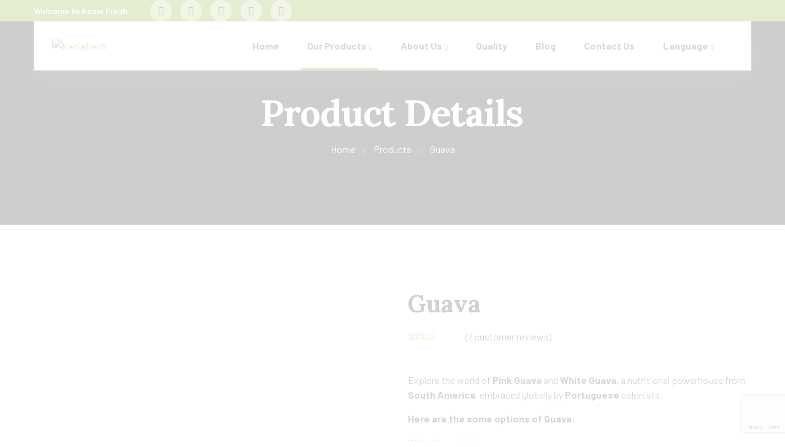

--- FILE ---
content_type: text/html; charset=UTF-8
request_url: https://kediafresh.com/product/guava/
body_size: 34352
content:
<!doctype html>
<html lang="en-US">
<head>
    <meta charset="UTF-8">
    <meta name="viewport" content="width=device-width, initial-scale=1">
    <link rel="profile" href="//gmpg.org/xfn/11">
    
    <link rel="stylesheet" type="text/css" href="https://kediafresh.com/wp-content/themes/organio/assets/css/slick.css">
   <link rel="stylesheet" type="text/css" href="https://kediafresh.com/wp-content/themes/organio/assets/css/slick-theme.css">
    
    <title>Guava &#8211; Kediafresh</title>
<meta name='robots' content='max-image-preview:large' />
<link rel='dns-prefetch' href='//fonts.googleapis.com' />
<link rel="alternate" type="application/rss+xml" title="Kediafresh &raquo; Feed" href="https://kediafresh.com/feed/" />
<link rel="alternate" type="application/rss+xml" title="Kediafresh &raquo; Comments Feed" href="https://kediafresh.com/comments/feed/" />
<link rel="alternate" type="application/rss+xml" title="Kediafresh &raquo; Guava Comments Feed" href="https://kediafresh.com/product/guava/feed/" />
<link rel="alternate" title="oEmbed (JSON)" type="application/json+oembed" href="https://kediafresh.com/wp-json/oembed/1.0/embed?url=https%3A%2F%2Fkediafresh.com%2Fproduct%2Fguava%2F" />
<link rel="alternate" title="oEmbed (XML)" type="text/xml+oembed" href="https://kediafresh.com/wp-json/oembed/1.0/embed?url=https%3A%2F%2Fkediafresh.com%2Fproduct%2Fguava%2F&#038;format=xml" />
<style id='wp-img-auto-sizes-contain-inline-css' type='text/css'>
img:is([sizes=auto i],[sizes^="auto," i]){contain-intrinsic-size:3000px 1500px}
/*# sourceURL=wp-img-auto-sizes-contain-inline-css */
</style>
<link rel='stylesheet' id='sbi_styles-css' href='https://kediafresh.com/wp-content/plugins/instagram-feed/css/sbi-styles.min.css?ver=6.2.6' type='text/css' media='all' />
<style id='wp-emoji-styles-inline-css' type='text/css'>

	img.wp-smiley, img.emoji {
		display: inline !important;
		border: none !important;
		box-shadow: none !important;
		height: 1em !important;
		width: 1em !important;
		margin: 0 0.07em !important;
		vertical-align: -0.1em !important;
		background: none !important;
		padding: 0 !important;
	}
/*# sourceURL=wp-emoji-styles-inline-css */
</style>
<link rel='stylesheet' id='wp-block-library-css' href='https://kediafresh.com/wp-includes/css/dist/block-library/style.min.css?ver=6.9' type='text/css' media='all' />
<style id='global-styles-inline-css' type='text/css'>
:root{--wp--preset--aspect-ratio--square: 1;--wp--preset--aspect-ratio--4-3: 4/3;--wp--preset--aspect-ratio--3-4: 3/4;--wp--preset--aspect-ratio--3-2: 3/2;--wp--preset--aspect-ratio--2-3: 2/3;--wp--preset--aspect-ratio--16-9: 16/9;--wp--preset--aspect-ratio--9-16: 9/16;--wp--preset--color--black: #000000;--wp--preset--color--cyan-bluish-gray: #abb8c3;--wp--preset--color--white: #ffffff;--wp--preset--color--pale-pink: #f78da7;--wp--preset--color--vivid-red: #cf2e2e;--wp--preset--color--luminous-vivid-orange: #ff6900;--wp--preset--color--luminous-vivid-amber: #fcb900;--wp--preset--color--light-green-cyan: #7bdcb5;--wp--preset--color--vivid-green-cyan: #00d084;--wp--preset--color--pale-cyan-blue: #8ed1fc;--wp--preset--color--vivid-cyan-blue: #0693e3;--wp--preset--color--vivid-purple: #9b51e0;--wp--preset--gradient--vivid-cyan-blue-to-vivid-purple: linear-gradient(135deg,rgb(6,147,227) 0%,rgb(155,81,224) 100%);--wp--preset--gradient--light-green-cyan-to-vivid-green-cyan: linear-gradient(135deg,rgb(122,220,180) 0%,rgb(0,208,130) 100%);--wp--preset--gradient--luminous-vivid-amber-to-luminous-vivid-orange: linear-gradient(135deg,rgb(252,185,0) 0%,rgb(255,105,0) 100%);--wp--preset--gradient--luminous-vivid-orange-to-vivid-red: linear-gradient(135deg,rgb(255,105,0) 0%,rgb(207,46,46) 100%);--wp--preset--gradient--very-light-gray-to-cyan-bluish-gray: linear-gradient(135deg,rgb(238,238,238) 0%,rgb(169,184,195) 100%);--wp--preset--gradient--cool-to-warm-spectrum: linear-gradient(135deg,rgb(74,234,220) 0%,rgb(151,120,209) 20%,rgb(207,42,186) 40%,rgb(238,44,130) 60%,rgb(251,105,98) 80%,rgb(254,248,76) 100%);--wp--preset--gradient--blush-light-purple: linear-gradient(135deg,rgb(255,206,236) 0%,rgb(152,150,240) 100%);--wp--preset--gradient--blush-bordeaux: linear-gradient(135deg,rgb(254,205,165) 0%,rgb(254,45,45) 50%,rgb(107,0,62) 100%);--wp--preset--gradient--luminous-dusk: linear-gradient(135deg,rgb(255,203,112) 0%,rgb(199,81,192) 50%,rgb(65,88,208) 100%);--wp--preset--gradient--pale-ocean: linear-gradient(135deg,rgb(255,245,203) 0%,rgb(182,227,212) 50%,rgb(51,167,181) 100%);--wp--preset--gradient--electric-grass: linear-gradient(135deg,rgb(202,248,128) 0%,rgb(113,206,126) 100%);--wp--preset--gradient--midnight: linear-gradient(135deg,rgb(2,3,129) 0%,rgb(40,116,252) 100%);--wp--preset--font-size--small: 13px;--wp--preset--font-size--medium: 20px;--wp--preset--font-size--large: 36px;--wp--preset--font-size--x-large: 42px;--wp--preset--spacing--20: 0.44rem;--wp--preset--spacing--30: 0.67rem;--wp--preset--spacing--40: 1rem;--wp--preset--spacing--50: 1.5rem;--wp--preset--spacing--60: 2.25rem;--wp--preset--spacing--70: 3.38rem;--wp--preset--spacing--80: 5.06rem;--wp--preset--shadow--natural: 6px 6px 9px rgba(0, 0, 0, 0.2);--wp--preset--shadow--deep: 12px 12px 50px rgba(0, 0, 0, 0.4);--wp--preset--shadow--sharp: 6px 6px 0px rgba(0, 0, 0, 0.2);--wp--preset--shadow--outlined: 6px 6px 0px -3px rgb(255, 255, 255), 6px 6px rgb(0, 0, 0);--wp--preset--shadow--crisp: 6px 6px 0px rgb(0, 0, 0);}:where(.is-layout-flex){gap: 0.5em;}:where(.is-layout-grid){gap: 0.5em;}body .is-layout-flex{display: flex;}.is-layout-flex{flex-wrap: wrap;align-items: center;}.is-layout-flex > :is(*, div){margin: 0;}body .is-layout-grid{display: grid;}.is-layout-grid > :is(*, div){margin: 0;}:where(.wp-block-columns.is-layout-flex){gap: 2em;}:where(.wp-block-columns.is-layout-grid){gap: 2em;}:where(.wp-block-post-template.is-layout-flex){gap: 1.25em;}:where(.wp-block-post-template.is-layout-grid){gap: 1.25em;}.has-black-color{color: var(--wp--preset--color--black) !important;}.has-cyan-bluish-gray-color{color: var(--wp--preset--color--cyan-bluish-gray) !important;}.has-white-color{color: var(--wp--preset--color--white) !important;}.has-pale-pink-color{color: var(--wp--preset--color--pale-pink) !important;}.has-vivid-red-color{color: var(--wp--preset--color--vivid-red) !important;}.has-luminous-vivid-orange-color{color: var(--wp--preset--color--luminous-vivid-orange) !important;}.has-luminous-vivid-amber-color{color: var(--wp--preset--color--luminous-vivid-amber) !important;}.has-light-green-cyan-color{color: var(--wp--preset--color--light-green-cyan) !important;}.has-vivid-green-cyan-color{color: var(--wp--preset--color--vivid-green-cyan) !important;}.has-pale-cyan-blue-color{color: var(--wp--preset--color--pale-cyan-blue) !important;}.has-vivid-cyan-blue-color{color: var(--wp--preset--color--vivid-cyan-blue) !important;}.has-vivid-purple-color{color: var(--wp--preset--color--vivid-purple) !important;}.has-black-background-color{background-color: var(--wp--preset--color--black) !important;}.has-cyan-bluish-gray-background-color{background-color: var(--wp--preset--color--cyan-bluish-gray) !important;}.has-white-background-color{background-color: var(--wp--preset--color--white) !important;}.has-pale-pink-background-color{background-color: var(--wp--preset--color--pale-pink) !important;}.has-vivid-red-background-color{background-color: var(--wp--preset--color--vivid-red) !important;}.has-luminous-vivid-orange-background-color{background-color: var(--wp--preset--color--luminous-vivid-orange) !important;}.has-luminous-vivid-amber-background-color{background-color: var(--wp--preset--color--luminous-vivid-amber) !important;}.has-light-green-cyan-background-color{background-color: var(--wp--preset--color--light-green-cyan) !important;}.has-vivid-green-cyan-background-color{background-color: var(--wp--preset--color--vivid-green-cyan) !important;}.has-pale-cyan-blue-background-color{background-color: var(--wp--preset--color--pale-cyan-blue) !important;}.has-vivid-cyan-blue-background-color{background-color: var(--wp--preset--color--vivid-cyan-blue) !important;}.has-vivid-purple-background-color{background-color: var(--wp--preset--color--vivid-purple) !important;}.has-black-border-color{border-color: var(--wp--preset--color--black) !important;}.has-cyan-bluish-gray-border-color{border-color: var(--wp--preset--color--cyan-bluish-gray) !important;}.has-white-border-color{border-color: var(--wp--preset--color--white) !important;}.has-pale-pink-border-color{border-color: var(--wp--preset--color--pale-pink) !important;}.has-vivid-red-border-color{border-color: var(--wp--preset--color--vivid-red) !important;}.has-luminous-vivid-orange-border-color{border-color: var(--wp--preset--color--luminous-vivid-orange) !important;}.has-luminous-vivid-amber-border-color{border-color: var(--wp--preset--color--luminous-vivid-amber) !important;}.has-light-green-cyan-border-color{border-color: var(--wp--preset--color--light-green-cyan) !important;}.has-vivid-green-cyan-border-color{border-color: var(--wp--preset--color--vivid-green-cyan) !important;}.has-pale-cyan-blue-border-color{border-color: var(--wp--preset--color--pale-cyan-blue) !important;}.has-vivid-cyan-blue-border-color{border-color: var(--wp--preset--color--vivid-cyan-blue) !important;}.has-vivid-purple-border-color{border-color: var(--wp--preset--color--vivid-purple) !important;}.has-vivid-cyan-blue-to-vivid-purple-gradient-background{background: var(--wp--preset--gradient--vivid-cyan-blue-to-vivid-purple) !important;}.has-light-green-cyan-to-vivid-green-cyan-gradient-background{background: var(--wp--preset--gradient--light-green-cyan-to-vivid-green-cyan) !important;}.has-luminous-vivid-amber-to-luminous-vivid-orange-gradient-background{background: var(--wp--preset--gradient--luminous-vivid-amber-to-luminous-vivid-orange) !important;}.has-luminous-vivid-orange-to-vivid-red-gradient-background{background: var(--wp--preset--gradient--luminous-vivid-orange-to-vivid-red) !important;}.has-very-light-gray-to-cyan-bluish-gray-gradient-background{background: var(--wp--preset--gradient--very-light-gray-to-cyan-bluish-gray) !important;}.has-cool-to-warm-spectrum-gradient-background{background: var(--wp--preset--gradient--cool-to-warm-spectrum) !important;}.has-blush-light-purple-gradient-background{background: var(--wp--preset--gradient--blush-light-purple) !important;}.has-blush-bordeaux-gradient-background{background: var(--wp--preset--gradient--blush-bordeaux) !important;}.has-luminous-dusk-gradient-background{background: var(--wp--preset--gradient--luminous-dusk) !important;}.has-pale-ocean-gradient-background{background: var(--wp--preset--gradient--pale-ocean) !important;}.has-electric-grass-gradient-background{background: var(--wp--preset--gradient--electric-grass) !important;}.has-midnight-gradient-background{background: var(--wp--preset--gradient--midnight) !important;}.has-small-font-size{font-size: var(--wp--preset--font-size--small) !important;}.has-medium-font-size{font-size: var(--wp--preset--font-size--medium) !important;}.has-large-font-size{font-size: var(--wp--preset--font-size--large) !important;}.has-x-large-font-size{font-size: var(--wp--preset--font-size--x-large) !important;}
/*# sourceURL=global-styles-inline-css */
</style>

<style id='classic-theme-styles-inline-css' type='text/css'>
/*! This file is auto-generated */
.wp-block-button__link{color:#fff;background-color:#32373c;border-radius:9999px;box-shadow:none;text-decoration:none;padding:calc(.667em + 2px) calc(1.333em + 2px);font-size:1.125em}.wp-block-file__button{background:#32373c;color:#fff;text-decoration:none}
/*# sourceURL=/wp-includes/css/classic-themes.min.css */
</style>
<link rel='stylesheet' id='redux-extendify-styles-css' href='https://kediafresh.com/wp-content/plugins/redux-framework/redux-core/assets/css/extendify-utilities.css?ver=4.4.10' type='text/css' media='all' />
<link rel='stylesheet' id='ct-main-css-css' href='https://kediafresh.com/wp-content/plugins/case-theme-core/assets/css/main.css?ver=1.0.0' type='text/css' media='all' />
<link rel='stylesheet' id='progressbar-lib-css-css' href='https://kediafresh.com/wp-content/plugins/case-theme-core/assets/css/lib/progressbar.min.css?ver=0.7.1' type='text/css' media='all' />
<link rel='stylesheet' id='oc-css-css' href='https://kediafresh.com/wp-content/plugins/case-theme-core/assets/css/lib/owl.carousel.min.css?ver=2.2.1' type='text/css' media='all' />
<link rel='stylesheet' id='ct-slick-css-css' href='https://kediafresh.com/wp-content/plugins/case-theme-core/assets/css/lib/slick.css?ver=1.0.0' type='text/css' media='all' />
<link rel='stylesheet' id='ct-font-awesome-css' href='https://kediafresh.com/wp-content/plugins/case-theme-core/assets/plugin/font-awesome/css/font-awesome.min.css?ver=4.7.0' type='text/css' media='all' />
<link rel='stylesheet' id='remodal-css' href='https://kediafresh.com/wp-content/plugins/case-theme-user/acess/css/remodal.css?ver=6.9' type='text/css' media='all' />
<link rel='stylesheet' id='remodal-default-theme-css' href='https://kediafresh.com/wp-content/plugins/case-theme-user/acess/css/remodal-default-theme.css?ver=6.9' type='text/css' media='all' />
<link rel='stylesheet' id='contact-form-7-css' href='https://kediafresh.com/wp-content/plugins/contact-form-7/includes/css/styles.css?ver=5.8.4' type='text/css' media='all' />
<link rel='stylesheet' id='photoswipe-css' href='https://kediafresh.com/wp-content/plugins/woocommerce/assets/css/photoswipe/photoswipe.min.css?ver=8.3.3' type='text/css' media='all' />
<link rel='stylesheet' id='photoswipe-default-skin-css' href='https://kediafresh.com/wp-content/plugins/woocommerce/assets/css/photoswipe/default-skin/default-skin.min.css?ver=8.3.3' type='text/css' media='all' />
<link rel='stylesheet' id='woocommerce-layout-css' href='https://kediafresh.com/wp-content/plugins/woocommerce/assets/css/woocommerce-layout.css?ver=8.3.3' type='text/css' media='all' />
<link rel='stylesheet' id='woocommerce-smallscreen-css' href='https://kediafresh.com/wp-content/plugins/woocommerce/assets/css/woocommerce-smallscreen.css?ver=8.3.3' type='text/css' media='only screen and (max-width: 768px)' />
<link rel='stylesheet' id='woocommerce-general-css' href='https://kediafresh.com/wp-content/plugins/woocommerce/assets/css/woocommerce.css?ver=8.3.3' type='text/css' media='all' />
<style id='woocommerce-inline-inline-css' type='text/css'>
.woocommerce form .form-row .required { visibility: visible; }
/*# sourceURL=woocommerce-inline-inline-css */
</style>
<link rel='stylesheet' id='woo-variation-swatches-css' href='https://kediafresh.com/wp-content/plugins/woo-variation-swatches/assets/css/frontend.min.css?ver=1710413374' type='text/css' media='all' />
<style id='woo-variation-swatches-inline-css' type='text/css'>
:root {
--wvs-tick:url("data:image/svg+xml;utf8,%3Csvg filter='drop-shadow(0px 0px 2px rgb(0 0 0 / .8))' xmlns='http://www.w3.org/2000/svg'  viewBox='0 0 30 30'%3E%3Cpath fill='none' stroke='%23ffffff' stroke-linecap='round' stroke-linejoin='round' stroke-width='4' d='M4 16L11 23 27 7'/%3E%3C/svg%3E");

--wvs-cross:url("data:image/svg+xml;utf8,%3Csvg filter='drop-shadow(0px 0px 5px rgb(255 255 255 / .6))' xmlns='http://www.w3.org/2000/svg' width='72px' height='72px' viewBox='0 0 24 24'%3E%3Cpath fill='none' stroke='%23ff0000' stroke-linecap='round' stroke-width='0.6' d='M5 5L19 19M19 5L5 19'/%3E%3C/svg%3E");
--wvs-single-product-item-width:30px;
--wvs-single-product-item-height:30px;
--wvs-single-product-item-font-size:16px}
/*# sourceURL=woo-variation-swatches-inline-css */
</style>
<link rel='stylesheet' id='slick-css' href='https://kediafresh.com/wp-content/plugins/woo-smart-quick-view/assets/libs/slick/slick.css?ver=6.9' type='text/css' media='all' />
<link rel='stylesheet' id='perfect-scrollbar-css' href='https://kediafresh.com/wp-content/plugins/woo-smart-quick-view/assets/libs/perfect-scrollbar/css/perfect-scrollbar.min.css?ver=6.9' type='text/css' media='all' />
<link rel='stylesheet' id='perfect-scrollbar-wpc-css' href='https://kediafresh.com/wp-content/plugins/woo-smart-quick-view/assets/libs/perfect-scrollbar/css/custom-theme.css?ver=6.9' type='text/css' media='all' />
<link rel='stylesheet' id='magnific-popup-css' href='https://kediafresh.com/wp-content/plugins/woo-smart-quick-view/assets/libs/magnific-popup/magnific-popup.css?ver=6.9' type='text/css' media='all' />
<link rel='stylesheet' id='woosq-feather-css' href='https://kediafresh.com/wp-content/plugins/woo-smart-quick-view/assets/libs/feather/feather.css?ver=6.9' type='text/css' media='all' />
<link rel='stylesheet' id='woosq-frontend-css' href='https://kediafresh.com/wp-content/plugins/woo-smart-quick-view/assets/css/frontend.css?ver=3.5.4' type='text/css' media='all' />
<link rel='stylesheet' id='bootstrap-css' href='https://kediafresh.com/wp-content/themes/organio/assets/css/bootstrap.min.css?ver=4.0.0' type='text/css' media='all' />
<link rel='stylesheet' id='caseicon-css' href='https://kediafresh.com/wp-content/themes/organio/assets/css/caseicon.css?ver=1.5.5' type='text/css' media='all' />
<link rel='stylesheet' id='flaticon-css' href='https://kediafresh.com/wp-content/themes/organio/assets/css/flaticon.css?ver=1.5.5' type='text/css' media='all' />
<link rel='stylesheet' id='animate-css' href='https://kediafresh.com/wp-content/themes/organio/assets/css/animate.css?ver=1.0.0' type='text/css' media='all' />
<link rel='stylesheet' id='organio-theme-css' href='https://kediafresh.com/wp-content/themes/organio/assets/css/theme.css?ver=1.5.5' type='text/css' media='all' />
<style id='organio-theme-inline-css' type='text/css'>
:root{--primary-color: #76a713;--secondary-color: #191919;--third-color: #ff7800;--dark-color: #191919;--primary-color-rgb: 118,167,19;--secondary-color-rgb: 25,25,25;--third-color-rgb: 255,120,0;--dark-color-rgb: 25,25,25;--link-color: #76a713;--link-color-hover: #ff7800;--link-color-active: #ff7800;--gradient-color-from: #ff7800;--gradient-color-to: #ffa200;--gradient-color-from-rgb: 255,120,0;--gradient-color-to-rgb: 255,162,0;}
        @media screen and (max-width: 1199px) {
		        }
        		@media screen and (min-width: 1200px) {
		.ct-main-menu > li > a { color: #494644 !important; }#ct-header.h-fixed .ct-main-menu > li > a { color: #606060 !important; }#ct-header .ct-main-menu .sub-menu > li > a { color: #595959 !important; }#ct-header .ct-main-menu .sub-menu > li > a:hover { color: #a3a3a3 !important; }#ct-header .ct-main-menu .sub-menu > li > a:before { background-color: #a3a3a3 !important; }		}
		
/*# sourceURL=organio-theme-inline-css */
</style>
<link rel='stylesheet' id='organio-style-css' href='https://kediafresh.com/wp-content/themes/organio/style.css?ver=6.9' type='text/css' media='all' />
<link rel='stylesheet' id='organio-google-fonts-css' href='//fonts.googleapis.com/css?family=Poppins%3A400%2C500%2C600%2C700%7CLora%3A400%2C500%2C600%2C700%7CBarlow%3A300%2C400%2C400i%2C500%2C500i%2C600%2C600i%2C700%2C700i%7CArchitects+Daughter%3A400%7CFira+Sans%3A400%2C500%2C700%7CRoboto%3A400%2C500%2C600%2C700%7CLexend%3A400%2C500%2C600%2C700%7CPlayfair+Display%3A400%2C400i%2C700%2C700i%2C800%2C900%7CAbril+Fatface%3A400%2C400i%2C700%2C700i%2C800%2C900%7CPT+Sans%3A400%2C400i%2C700%2C700i%7CNunito%3A400%2C700&#038;subset=latin%2Clatin-ext&#038;ver=6.9' type='text/css' media='all' />
<link rel='stylesheet' id='elementor-icons-css' href='https://kediafresh.com/wp-content/plugins/elementor/assets/lib/eicons/css/elementor-icons.min.css?ver=5.25.0' type='text/css' media='all' />
<link rel='stylesheet' id='elementor-frontend-css' href='https://kediafresh.com/wp-content/plugins/elementor/assets/css/frontend-lite.min.css?ver=3.18.2' type='text/css' media='all' />
<link rel='stylesheet' id='swiper-css' href='https://kediafresh.com/wp-content/plugins/elementor/assets/lib/swiper/v8/css/swiper.min.css?ver=8.4.5' type='text/css' media='all' />
<link rel='stylesheet' id='elementor-post-12-css' href='https://kediafresh.com/wp-content/uploads/elementor/css/post-12.css?ver=1710666894' type='text/css' media='all' />
<link rel='stylesheet' id='elementor-global-css' href='https://kediafresh.com/wp-content/uploads/elementor/css/global.css?ver=1710666894' type='text/css' media='all' />
<link rel='stylesheet' id='elementor-post-30-css' href='https://kediafresh.com/wp-content/uploads/elementor/css/post-30.css?ver=1710782515' type='text/css' media='all' />
<link rel='stylesheet' id='popup-maker-site-css' href='//kediafresh.com/wp-content/uploads/pum/pum-site-styles.css?generated=1702540473&#038;ver=1.18.2' type='text/css' media='all' />
<link rel='stylesheet' id='google-fonts-1-css' href='https://fonts.googleapis.com/css?family=Roboto%3A100%2C100italic%2C200%2C200italic%2C300%2C300italic%2C400%2C400italic%2C500%2C500italic%2C600%2C600italic%2C700%2C700italic%2C800%2C800italic%2C900%2C900italic%7CRoboto+Slab%3A100%2C100italic%2C200%2C200italic%2C300%2C300italic%2C400%2C400italic%2C500%2C500italic%2C600%2C600italic%2C700%2C700italic%2C800%2C800italic%2C900%2C900italic%7CPoppins%3A100%2C100italic%2C200%2C200italic%2C300%2C300italic%2C400%2C400italic%2C500%2C500italic%2C600%2C600italic%2C700%2C700italic%2C800%2C800italic%2C900%2C900italic&#038;display=swap&#038;ver=6.9' type='text/css' media='all' />
<link rel='stylesheet' id='elementor-icons-shared-0-css' href='https://kediafresh.com/wp-content/plugins/elementor/assets/lib/font-awesome/css/fontawesome.min.css?ver=5.15.3' type='text/css' media='all' />
<link rel='stylesheet' id='elementor-icons-fa-solid-css' href='https://kediafresh.com/wp-content/plugins/elementor/assets/lib/font-awesome/css/solid.min.css?ver=5.15.3' type='text/css' media='all' />
<link rel='stylesheet' id='elementor-icons-fa-brands-css' href='https://kediafresh.com/wp-content/plugins/elementor/assets/lib/font-awesome/css/brands.min.css?ver=5.15.3' type='text/css' media='all' />
<link rel="preconnect" href="https://fonts.gstatic.com/" crossorigin><script type="text/template" id="tmpl-variation-template">
	<div class="woocommerce-variation-description">{{{ data.variation.variation_description }}}</div>
	<div class="woocommerce-variation-price">{{{ data.variation.price_html }}}</div>
	<div class="woocommerce-variation-availability">{{{ data.variation.availability_html }}}</div>
</script>
<script type="text/template" id="tmpl-unavailable-variation-template">
	<p>Sorry, this product is unavailable. Please choose a different combination.</p>
</script>
<script type="text/javascript" src="https://kediafresh.com/wp-includes/js/jquery/jquery.min.js?ver=3.7.1" id="jquery-core-js"></script>
<script type="text/javascript" src="https://kediafresh.com/wp-includes/js/jquery/jquery-migrate.min.js?ver=3.4.1" id="jquery-migrate-js"></script>
<script type="text/javascript" src="https://kediafresh.com/wp-content/plugins/case-theme-core/assets/js/main.js?ver=1.0.0" id="ct-main-js-js"></script>
<script type="text/javascript" src="https://kediafresh.com/wp-content/plugins/woocommerce/assets/js/jquery-blockui/jquery.blockUI.min.js?ver=2.7.0-wc.8.3.3" id="jquery-blockui-js" data-wp-strategy="defer"></script>
<script type="text/javascript" src="https://kediafresh.com/wp-content/plugins/woocommerce/assets/js/zoom/jquery.zoom.min.js?ver=1.7.21-wc.8.3.3" id="zoom-js" defer="defer" data-wp-strategy="defer"></script>
<script type="text/javascript" src="https://kediafresh.com/wp-content/plugins/woocommerce/assets/js/flexslider/jquery.flexslider.min.js?ver=2.7.2-wc.8.3.3" id="flexslider-js" defer="defer" data-wp-strategy="defer"></script>
<script type="text/javascript" src="https://kediafresh.com/wp-content/plugins/woocommerce/assets/js/photoswipe/photoswipe.min.js?ver=4.1.1-wc.8.3.3" id="photoswipe-js" defer="defer" data-wp-strategy="defer"></script>
<script type="text/javascript" src="https://kediafresh.com/wp-content/plugins/woocommerce/assets/js/photoswipe/photoswipe-ui-default.min.js?ver=4.1.1-wc.8.3.3" id="photoswipe-ui-default-js" defer="defer" data-wp-strategy="defer"></script>
<script type="text/javascript" id="wc-single-product-js-extra">
/* <![CDATA[ */
var wc_single_product_params = {"i18n_required_rating_text":"Please select a rating","review_rating_required":"yes","flexslider":{"rtl":false,"animation":"slide","smoothHeight":true,"directionNav":false,"controlNav":"thumbnails","slideshow":false,"animationSpeed":500,"animationLoop":false,"allowOneSlide":false},"zoom_enabled":"1","zoom_options":[],"photoswipe_enabled":"1","photoswipe_options":{"shareEl":false,"closeOnScroll":false,"history":false,"hideAnimationDuration":0,"showAnimationDuration":0},"flexslider_enabled":"1"};
//# sourceURL=wc-single-product-js-extra
/* ]]> */
</script>
<script type="text/javascript" src="https://kediafresh.com/wp-content/plugins/woocommerce/assets/js/frontend/single-product.min.js?ver=8.3.3" id="wc-single-product-js" defer="defer" data-wp-strategy="defer"></script>
<script type="text/javascript" src="https://kediafresh.com/wp-content/plugins/woocommerce/assets/js/js-cookie/js.cookie.min.js?ver=2.1.4-wc.8.3.3" id="js-cookie-js" defer="defer" data-wp-strategy="defer"></script>
<script type="text/javascript" id="woocommerce-js-extra">
/* <![CDATA[ */
var woocommerce_params = {"ajax_url":"/wp-admin/admin-ajax.php","wc_ajax_url":"/?wc-ajax=%%endpoint%%"};
//# sourceURL=woocommerce-js-extra
/* ]]> */
</script>
<script type="text/javascript" src="https://kediafresh.com/wp-content/plugins/woocommerce/assets/js/frontend/woocommerce.min.js?ver=8.3.3" id="woocommerce-js" defer="defer" data-wp-strategy="defer"></script>
<script type="text/javascript" src="https://kediafresh.com/wp-includes/js/underscore.min.js?ver=1.13.7" id="underscore-js"></script>
<script type="text/javascript" id="wp-util-js-extra">
/* <![CDATA[ */
var _wpUtilSettings = {"ajax":{"url":"/wp-admin/admin-ajax.php"}};
//# sourceURL=wp-util-js-extra
/* ]]> */
</script>
<script type="text/javascript" src="https://kediafresh.com/wp-includes/js/wp-util.min.js?ver=6.9" id="wp-util-js"></script>
<script type="text/javascript" src="https://kediafresh.com/wp-content/themes/organio/elementor/js/ct-inline-css.js?ver=1.5.5" id="ct-inline-css-js-js"></script>
<link rel="https://api.w.org/" href="https://kediafresh.com/wp-json/" /><link rel="alternate" title="JSON" type="application/json" href="https://kediafresh.com/wp-json/wp/v2/product/994" /><link rel="EditURI" type="application/rsd+xml" title="RSD" href="https://kediafresh.com/xmlrpc.php?rsd" />
<meta name="generator" content="WordPress 6.9" />
<meta name="generator" content="WooCommerce 8.3.3" />
<link rel="canonical" href="https://kediafresh.com/product/guava/" />
<link rel='shortlink' href='https://kediafresh.com/?p=994' />
<meta name="generator" content="Redux 4.4.10" /><link rel="icon" type="image/png" href="https://kediafresh.com/wp-content/uploads/2023/07/kedia-logo.jpg"/>	<noscript><style>.woocommerce-product-gallery{ opacity: 1 !important; }</style></noscript>
	<meta name="generator" content="Elementor 3.18.2; features: e_dom_optimization, e_optimized_assets_loading, e_optimized_css_loading, additional_custom_breakpoints, block_editor_assets_optimize, e_image_loading_optimization; settings: css_print_method-external, google_font-enabled, font_display-swap">
<meta name="generator" content="Powered by Slider Revolution 6.6.14 - responsive, Mobile-Friendly Slider Plugin for WordPress with comfortable drag and drop interface." />
<script>function setREVStartSize(e){
			//window.requestAnimationFrame(function() {
				window.RSIW = window.RSIW===undefined ? window.innerWidth : window.RSIW;
				window.RSIH = window.RSIH===undefined ? window.innerHeight : window.RSIH;
				try {
					var pw = document.getElementById(e.c).parentNode.offsetWidth,
						newh;
					pw = pw===0 || isNaN(pw) || (e.l=="fullwidth" || e.layout=="fullwidth") ? window.RSIW : pw;
					e.tabw = e.tabw===undefined ? 0 : parseInt(e.tabw);
					e.thumbw = e.thumbw===undefined ? 0 : parseInt(e.thumbw);
					e.tabh = e.tabh===undefined ? 0 : parseInt(e.tabh);
					e.thumbh = e.thumbh===undefined ? 0 : parseInt(e.thumbh);
					e.tabhide = e.tabhide===undefined ? 0 : parseInt(e.tabhide);
					e.thumbhide = e.thumbhide===undefined ? 0 : parseInt(e.thumbhide);
					e.mh = e.mh===undefined || e.mh=="" || e.mh==="auto" ? 0 : parseInt(e.mh,0);
					if(e.layout==="fullscreen" || e.l==="fullscreen")
						newh = Math.max(e.mh,window.RSIH);
					else{
						e.gw = Array.isArray(e.gw) ? e.gw : [e.gw];
						for (var i in e.rl) if (e.gw[i]===undefined || e.gw[i]===0) e.gw[i] = e.gw[i-1];
						e.gh = e.el===undefined || e.el==="" || (Array.isArray(e.el) && e.el.length==0)? e.gh : e.el;
						e.gh = Array.isArray(e.gh) ? e.gh : [e.gh];
						for (var i in e.rl) if (e.gh[i]===undefined || e.gh[i]===0) e.gh[i] = e.gh[i-1];
											
						var nl = new Array(e.rl.length),
							ix = 0,
							sl;
						e.tabw = e.tabhide>=pw ? 0 : e.tabw;
						e.thumbw = e.thumbhide>=pw ? 0 : e.thumbw;
						e.tabh = e.tabhide>=pw ? 0 : e.tabh;
						e.thumbh = e.thumbhide>=pw ? 0 : e.thumbh;
						for (var i in e.rl) nl[i] = e.rl[i]<window.RSIW ? 0 : e.rl[i];
						sl = nl[0];
						for (var i in nl) if (sl>nl[i] && nl[i]>0) { sl = nl[i]; ix=i;}
						var m = pw>(e.gw[ix]+e.tabw+e.thumbw) ? 1 : (pw-(e.tabw+e.thumbw)) / (e.gw[ix]);
						newh =  (e.gh[ix] * m) + (e.tabh + e.thumbh);
					}
					var el = document.getElementById(e.c);
					if (el!==null && el) el.style.height = newh+"px";
					el = document.getElementById(e.c+"_wrapper");
					if (el!==null && el) {
						el.style.height = newh+"px";
						el.style.display = "block";
					}
				} catch(e){
					console.log("Failure at Presize of Slider:" + e)
				}
			//});
		  };</script>
		<style type="text/css" id="wp-custom-css">
			.ct-contact-form-layout1.style1 .wpcf7-form-control:not(.wpcf7-submit){
	border-radius:20px;
}

.organic-fruits-slider .inr-organic{
    background-color: #fff;
    padding: 30px 30px 45px 30px;
    border: 1px solid #eee;
    border-radius: 9px;
    transition: 0.3s cubic-bezier(0.24, 0.74, 0.58, 1);
    text-align: center;
}
.organic-fruits-slider ul.slick-dots {
    display: none !important;
}

.organic-fruits-slider .slick-track {
    padding-bottom: 65px;
}
.inr-line{
    margin-top: 18px;
    font-size: 20px;
    margin-bottom: 20px;
}
 .inr-line .inr-sec{
    position: relative;
    color: #010148;
    font-weight: 700;
 }
 .inr-line .inr-sec::before{
    position: absolute;
    content: "";
    bottom: -10px;
    left: 0px;
	 right:0px;
	 margin:0px auto;
    height: 4px;
    width: 20px;
    background: #43c90e;
    / animation: MOVIE-BG 3s linear infinite alternate; /
    z-index: 999;
    border-radius: 50px;
	 transition:0.5s;
 }
.organic-fruits-slider .inr-organic:hover .inr-line .inr-sec::before {

    width: 50px !important;
  
}
 @keyframes MOVIE-BG {
    from {
       left: 0px;
    }
 
    to {
       left: 90%;
    }
 
 }
 .inr-organic p{
    font-size: 16px;
    line-height: 24px;
    color: #666 !important;
    margin-bottom: 26px;
 }
 .inr-organic:hover{
    -webkit-box-shadow: 0 35px 46px rgba(1, 1, 72, 0.1);
    -khtml-box-shadow: 0 35px 46px rgba(1, 1, 72, 0.1);
    -moz-box-shadow: 0 35px 46px rgba(1, 1, 72, 0.1);
    -ms-box-shadow: 0 35px 46px rgba(1, 1, 72, 0.1);
    -o-box-shadow: 0 35px 46px rgba(1, 1, 72, 0.1);
    box-shadow: 0 35px 46px rgba(1, 1, 72, 0.1);
 }
 .organi-more a{
    border: 2px solid #5fa232;
    padding: 8px 36px;
    font-weight: 600;
    font-size: 15px;
    display: inline-block;
    border-radius: 5px;
 } 
 .organi-more a:hover{
    color: #fff;
    border-color: #ff6924;
    background-color: #ff6924;
 }
 .slick-slide {
    text-align:center;
    margin-right:10px;
    margin-left:10px;
}
.slick-prev:before, .slick-next:before {
    font-family: 'slick';
    font-size: 20px;
    line-height: 1;
    opacity: .75;
    color: #5fa232;
    -webkit-font-smoothing: antialiased;
    -moz-osx-font-smoothing: grayscale;
    font-weight: 800;
}
.ct-topbar-right.ct-topbar-user {
    display: none !important;
}
.organic-fruits-slider .inr-organic:hover {
    border: 5px solid #5fa232;
    box-shadow: 0px 0px 0px 0px;
}
.featured-box-sec .ct-fancy-box.ct-fancy-box-layout4.wow.fadeInUp {
    height: 345px;
	margin-bottom: 30px;
}
#ct-header-wrap .ct-header-top4 .ct-topbar-social {
	justify-content: right;
}
.organic-fruits-slider .slick-prev:before {
    content: '⬅︎' !important;
}
.organic-fruits-slider .slick-next:before {
    content: '➡︎' !important;
} 
.organic-fruits-slider .slick-prev, .slick-next {
    font-size: 0;
    line-height: 0;
    position: absolute;
    top: 50%;
    display: block;
    width: 60px !important;
    height: 60px !important;
    padding: 0;
    -webkit-transform: translate(0, -50%);
    -ms-transform: translate(0, -50%);
    transform: translate(0, -50%);
    cursor: pointer;
    color: transparent;
    border: none;
    outline: none;
    background: transparent;
}
.organic-fruits-slider .slick-prev:before, .slick-next:before {
    font-family: 'slick';
    font-size: 60px !important;
    line-height: 1;
    opacity: .75;
    color: #5fa232;
    -webkit-font-smoothing: antialiased;
    -moz-osx-font-smoothing: grayscale;
    font-weight: 800;
}
.organic-fruits-slider .slick-prev {
    left: -50px !important;
}
.organic-fruits-slider .slick-next {
    right: -50px !important;
}
.testimoials-slider-section .ct-arrow-style3 .ct-slick-carousel .slick-arrow:before {
	font-size:14px !important;
}
.ct-arrow-style3 .ct-slick-carousel .slick-arrow {
    width: 35px !important;
	height: 35px !important;
}
span.price {
    display: none !important;
}
.page-id-1561 a.button.ajax_add_to_cart.product_type_simple.btn.btn-animate {
    visibility: hidden;
    position: relative;
}

.page-id-1561 a.button.ajax_add_to_cart.product_type_simple.btn.btn-animate:after {
    visibility: visible;
    position: absolute;
    top: 0;
    left: 26px;
    content: "Details";
    background-color: var(--third-color);
    margin: 0;
    line-height: 44px;
    height: 44px;
    padding: 0 28px;
    border-radius: 44px;
    display: inline-flex;
}
.single-product h1.page-title {
    visibility: hidden;
    position: relative;
}

.single-product h1.page-title:after {
    visibility: visible;
    position: absolute;
    top: 0;
    left: 250px;
    content: "Product Details";
}
a.single-produc-quote-btn {
    background-color: #e3e2e2;
    color: #fff;
    font-size: 20px;
    font-weight: 600;
    padding: 8px 14px;
    border-radius: 3px;
    color: #000;
}
a.single-produc-quote-btn:hover {
	background-color: var(--primary-color);
    color: #fff;
}
.product-table table.table.table-striped td {
    padding: 20px;
}
div#woosq-popup ul.product-list-options {
    display: none;
}
div#woosq-popup .product-list-heading {
    display: none;
}
.pum-theme-default-theme {
    background-color: rgb(0 0 0 / 70%);
}
button.pum-close.popmake-close {
    background-color: #76a713 !important;
}
.pum-content, .pum-theme-default-theme .pum-content {
    color: #000 !important;
}
ul.product-list-options{
    list-style: none;
    padding: 0;
    margin: 0;
}
ul.product-list-options li{
    position: relative;
    margin-bottom: 10px;
		display: none;
}
div#toggle {
    font-weight: 600;
}
.product-list-options {
	margin-bottom:5px;
}
div#woosq-popup #toggle {
	display:none;
}
.wpcf7-response-output {
    font-size: 16px !important;
    font-weight: 600;
    text-align: center;
}
.tax-product_cat .woocommerce-product-header a.woocommerce-product-details img.attachment-woocommerce_thumbnail.size-woocommerce_thumbnail {
	width: 74%;
    height: auto;
    display: block;
    margin: 6px 35px 1em;
    box-shadow: none;
}
.post-type-archive-product .woocommerce-product-header a.woocommerce-product-details img.attachment-woocommerce_thumbnail.size-woocommerce_thumbnail {
	width: 74%;
    height: auto;
    display: block;
    margin: 6px 35px 1em;
    box-shadow: none;
}
.tax-product_tag img.attachment-woocommerce_thumbnail.size-woocommerce_thumbnail {
    width: 74% !important;
    height: auto !important;
    display: block !important;
    margin: 6px 35px 1em !important;
    box-shadow: none !important;
}
section.related.products img.attachment-woocommerce_thumbnail.size-woocommerce_thumbnail {
    width: 74% !important;
    height: auto !important;
    display: block !important;
    margin: 6px 35px 1em !important;
    box-shadow: none !important;
}
span.tagged_as {
    display: none !important;
}
.woocommerce-topbar-ordering {
    display: none;
}
rs-layer#slider-1-slide-2-layer-8 {
    display: none !important;
}
.btn.btn-slider1 {
    background: #c22c3a;
}
.btn.btn-slider1.color-preset3 {
    background: #eeac33;
}
span.posted_in a {
    pointer-events: none;
}
		</style>
		<style id="ct_theme_options-dynamic-css" title="dynamic-css" class="redux-options-output">.ct-main-menu > li > a, body .ct-main-menu .sub-menu li a{font-weight:700;}body #pagetitle{background-image:url('https://oldsite.kediafresh.com/wp-content/uploads/2023/09/kedia-img.png');}a{color:#76a713;}a:hover{color:#ff7800;}a:active{color:#ff7800;}</style><style id="wpforms-css-vars-root">
				:root {
					--wpforms-field-border-radius: 3px;
--wpforms-field-background-color: #ffffff;
--wpforms-field-border-color: rgba( 0, 0, 0, 0.25 );
--wpforms-field-text-color: rgba( 0, 0, 0, 0.7 );
--wpforms-label-color: rgba( 0, 0, 0, 0.85 );
--wpforms-label-sublabel-color: rgba( 0, 0, 0, 0.55 );
--wpforms-label-error-color: #d63637;
--wpforms-button-border-radius: 3px;
--wpforms-button-background-color: #066aab;
--wpforms-button-text-color: #ffffff;
--wpforms-field-size-input-height: 43px;
--wpforms-field-size-input-spacing: 15px;
--wpforms-field-size-font-size: 16px;
--wpforms-field-size-line-height: 19px;
--wpforms-field-size-padding-h: 14px;
--wpforms-field-size-checkbox-size: 16px;
--wpforms-field-size-sublabel-spacing: 5px;
--wpforms-field-size-icon-size: 1;
--wpforms-label-size-font-size: 16px;
--wpforms-label-size-line-height: 19px;
--wpforms-label-size-sublabel-font-size: 14px;
--wpforms-label-size-sublabel-line-height: 17px;
--wpforms-button-size-font-size: 17px;
--wpforms-button-size-height: 41px;
--wpforms-button-size-padding-h: 15px;
--wpforms-button-size-margin-top: 10px;

				}
			</style><link rel='stylesheet' id='rs-plugin-settings-css' href='https://kediafresh.com/wp-content/plugins/revslider/public/assets/css/rs6.css?ver=6.6.14' type='text/css' media='all' />
<style id='rs-plugin-settings-inline-css' type='text/css'>
#rs-demo-id {}
/*# sourceURL=rs-plugin-settings-inline-css */
</style>
</head>

<body class="wp-singular product-template-default single single-product postid-994 wp-theme-organio theme-organio woocommerce woocommerce-page woocommerce-no-js woo-variation-swatches wvs-behavior-blur wvs-theme-organio wvs-mobile wvs-show-label wvs-tooltip redux-page  site-h6 body-default-font heading-default-font  site-404-default elementor-default elementor-kit-12">
        <div id="page" class="site">
                <div id="ct-loadding" class="ct-loader style5">
                                <div class="ct-spinner5">
                      <div class="bounce1"></div>
                      <div class="bounce2"></div>
                      <div class="bounce3"></div>
                    </div>
                            </div>
    <header id="ct-masthead">
    <div id="ct-header-wrap" class="ct-header-layout5 ct-header-custom-layout6 " data-offset-sticky="100">
                    <div id="ct-header-top" class="ct-header-top4">
                <div class="container">
                    <div class="row">
                                                    <div class="ct-topbar-left">
                                                                    <div class="ct-topbar-item">
                                        Welcome to Kedia Fresh                                    </div>
                                                            </div>
                                                <div class="ct-topbar-social">
                                    <a href="https://www.facebook.com/kediafresh" target="_blank"><i class="caseicon-facebook"></i></a><a href="https://twitter.com/kediafresh" target="_blank"><i class="caseicon-twitter"></i></a><a href="https://www.linkedin.com/company/kediafresh" target="_blank"><i class="caseicon-linkedin"></i></a><a href="https://www.instagram.com/kediafresh/" target="_blank"><i class="caseicon-instagram"></i></a><a href="https://in.pinterest.com/kediafresh/" target="_blank"><i class="caseicon-pinterest"></i></a>                            </div>
                                                    <div class="ct-topbar-right ct-topbar-user">
                                                                                                            <a href="https://kediafresh.com/product/guava/">Login</a> 
                                    
                                                                            <a href="https://kediafresh.com/product/guava/">Register</a>
                                                                    
                                                            </div>
                                            </div>
                </div>
            </div>
                <div id="ct-header" class="ct-header-main">
            <div class="container">
                <div class="row">
                    <div class="ct-header-branding">
                        <div class="ct-header-branding-inner">
                            <a class="logo-dark" href="https://kediafresh.com/" title="Kediafresh" rel="home"><img src="https://kediafresh.com/wp-content/uploads/2023/07/kedia-logo.jpg" alt="Kediafresh"/></a><a class="logo-light" href="https://kediafresh.com/" title="Kediafresh" rel="home"><img src="https://kediafresh.com/wp-content/uploads/2023/07/kedia-logo.jpg" alt="Kediafresh"/></a><a class="logo-mobile" href="https://kediafresh.com/" title="Kediafresh" rel="home"><img src="https://kediafresh.com/wp-content/uploads/2023/07/kedia-logo.jpg" alt="Kediafresh"/></a>                        </div>
                    </div>
                    <div class="ct-header-navigation">
                        <nav class="ct-main-navigation">
                            <div class="ct-main-navigation-inner">
                                                                    <div class="ct-logo-mobile">
                                        <a href="" title="" rel="home"><img src="https://kediafresh.com/wp-content/uploads/2023/07/kedia-logo.jpg" alt=""/></a>
                                    </div>
                                                                <ul id="ct-main-menu" class="ct-main-menu children-arrow clearfix"><li id="menu-item-8402" class="menu-item menu-item-type-post_type menu-item-object-page menu-item-home menu-item-8402"><a href="https://kediafresh.com/"><span>Home</span><span class="menu-line"></span><span class="menu-icon-plus"></span></a></li>
<li id="menu-item-8392" class="menu-item menu-item-type-custom menu-item-object-custom current-menu-ancestor current-menu-parent menu-item-has-children menu-item-8392"><a><span>Our Products</span><span class="menu-line"></span><span class="menu-icon-plus"></span></a>
<ul class="sub-menu">
	<li id="menu-item-8738" class="menu-item menu-item-type-post_type menu-item-object-product menu-item-8738"><a href="https://kediafresh.com/product/amla/"><span>Amla</span><span class="menu-line"></span><span class="menu-icon-plus"></span></a></li>
	<li id="menu-item-8739" class="menu-item menu-item-type-post_type menu-item-object-product menu-item-8739"><a href="https://kediafresh.com/product/litchi/"><span>Litchi</span><span class="menu-line"></span><span class="menu-icon-plus"></span></a></li>
	<li id="menu-item-8740" class="menu-item menu-item-type-post_type menu-item-object-product menu-item-8740"><a href="https://kediafresh.com/product/strawberry/"><span>Strawberry</span><span class="menu-line"></span><span class="menu-icon-plus"></span></a></li>
	<li id="menu-item-8741" class="menu-item menu-item-type-post_type menu-item-object-product menu-item-8741"><a href="https://kediafresh.com/product/ginger/"><span>Ginger</span><span class="menu-line"></span><span class="menu-icon-plus"></span></a></li>
	<li id="menu-item-8742" class="menu-item menu-item-type-post_type menu-item-object-product current-menu-item menu-item-8742"><a href="https://kediafresh.com/product/guava/" aria-current="page"><span>Guava</span><span class="menu-line"></span><span class="menu-icon-plus"></span></a></li>
	<li id="menu-item-8743" class="menu-item menu-item-type-post_type menu-item-object-product menu-item-8743"><a href="https://kediafresh.com/product/jamun/"><span>Jamun</span><span class="menu-line"></span><span class="menu-icon-plus"></span></a></li>
	<li id="menu-item-8744" class="menu-item menu-item-type-post_type menu-item-object-product menu-item-8744"><a href="https://kediafresh.com/product/lemon/"><span>Lemon</span><span class="menu-line"></span><span class="menu-icon-plus"></span></a></li>
	<li id="menu-item-8745" class="menu-item menu-item-type-post_type menu-item-object-product menu-item-8745"><a href="https://kediafresh.com/product/mango/"><span>Mango</span><span class="menu-line"></span><span class="menu-icon-plus"></span></a></li>
	<li id="menu-item-8746" class="menu-item menu-item-type-post_type menu-item-object-product menu-item-8746"><a href="https://kediafresh.com/product/orange/"><span>Orange</span><span class="menu-line"></span><span class="menu-icon-plus"></span></a></li>
	<li id="menu-item-8749" class="menu-item menu-item-type-post_type menu-item-object-product menu-item-8749"><a href="https://kediafresh.com/product/papaya/"><span>Papaya</span><span class="menu-line"></span><span class="menu-icon-plus"></span></a></li>
	<li id="menu-item-8750" class="menu-item menu-item-type-post_type menu-item-object-product menu-item-8750"><a href="https://kediafresh.com/product/pear/"><span>Pear</span><span class="menu-line"></span><span class="menu-icon-plus"></span></a></li>
	<li id="menu-item-8751" class="menu-item menu-item-type-post_type menu-item-object-product menu-item-8751"><a href="https://kediafresh.com/product/pineapple/"><span>Pineapple</span><span class="menu-line"></span><span class="menu-icon-plus"></span></a></li>
	<li id="menu-item-8752" class="menu-item menu-item-type-post_type menu-item-object-product menu-item-8752"><a href="https://kediafresh.com/product/pomegranate/"><span>Pomegranate</span><span class="menu-line"></span><span class="menu-icon-plus"></span></a></li>
	<li id="menu-item-8753" class="menu-item menu-item-type-post_type menu-item-object-product menu-item-8753"><a href="https://kediafresh.com/product/red-apple-envy/"><span>Apple</span><span class="menu-line"></span><span class="menu-icon-plus"></span></a></li>
	<li id="menu-item-8754" class="menu-item menu-item-type-post_type menu-item-object-product menu-item-8754"><a href="https://kediafresh.com/product/red-grapes/"><span>Grapes</span><span class="menu-line"></span><span class="menu-icon-plus"></span></a></li>
	<li id="menu-item-8755" class="menu-item menu-item-type-post_type menu-item-object-product menu-item-8755"><a href="https://kediafresh.com/product/tomato/"><span>Tomato</span><span class="menu-line"></span><span class="menu-icon-plus"></span></a></li>
	<li id="menu-item-8756" class="menu-item menu-item-type-post_type menu-item-object-product menu-item-8756"><a href="https://kediafresh.com/product/turmeric/"><span>Turmeric</span><span class="menu-line"></span><span class="menu-icon-plus"></span></a></li>
	<li id="menu-item-8757" class="menu-item menu-item-type-post_type menu-item-object-product menu-item-8757"><a href="https://kediafresh.com/product/watermelon/"><span>Watermelon</span><span class="menu-line"></span><span class="menu-icon-plus"></span></a></li>
</ul>
</li>
<li id="menu-item-8116" class="menu-item menu-item-type-custom menu-item-object-custom menu-item-has-children menu-item-8116"><a href="#"><span>About Us</span><span class="menu-line"></span><span class="menu-icon-plus"></span></a>
<ul class="sub-menu">
	<li id="menu-item-8118" class="menu-item menu-item-type-post_type menu-item-object-page menu-item-8118"><a href="https://kediafresh.com/about-new/"><span>Who We Are</span><span class="menu-line"></span><span class="menu-icon-plus"></span></a></li>
	<li id="menu-item-8117" class="menu-item menu-item-type-post_type menu-item-object-page menu-item-8117"><a href="https://kediafresh.com/our-process/"><span>Our Process</span><span class="menu-line"></span><span class="menu-icon-plus"></span></a></li>
</ul>
</li>
<li id="menu-item-9170" class="menu-item menu-item-type-post_type menu-item-object-page menu-item-9170"><a href="https://kediafresh.com/quality/"><span>Quality</span><span class="menu-line"></span><span class="menu-icon-plus"></span></a></li>
<li id="menu-item-8836" class="menu-item menu-item-type-post_type menu-item-object-page menu-item-8836"><a href="https://kediafresh.com/blog/"><span>Blog</span><span class="menu-line"></span><span class="menu-icon-plus"></span></a></li>
<li id="menu-item-8047" class="menu-item menu-item-type-post_type menu-item-object-page menu-item-8047"><a href="https://kediafresh.com/contact-us/"><span>Contact Us</span><span class="menu-line"></span><span class="menu-icon-plus"></span></a></li>
<li id="menu-item-8072" class="menu-item menu-item-type-custom menu-item-object-custom menu-item-has-children menu-item-8072"><a href="#"><span>Language</span><span class="menu-line"></span><span class="menu-icon-plus"></span></a>
<ul class="sub-menu">
	<li id="menu-item-8073" class="menu-item menu-item-type-gs_sim menu-item-object-gs_sim menu-item-8073"><div class="gtranslate_wrapper" id="gt-wrapper-44059924"></div></li>
</ul>
</li>
</ul>                            </div>
                        </nav>
                        <div class="ct-header-right">
                            <div class="ct-header-icons">
                                                                                                                            </div>
                        </div>
                    </div>
                    <div class="ct-menu-overlay"></div>
                </div>
            </div>
            <div id="ct-menu-mobile">
                                                <div class="ct-mobile-meta-item btn-nav-mobile open-menu">
                    <span></span>
                </div>
            </div>
        </div>

    </div>
</header>    <div id="pagetitle" class="page-title bg-image ">
        <div class="container">
            <div class="page-title-inner">
                <div class="page-title-holder">
                                        <h1 class="page-title">Shop</h1>                </div>

                                    <ul class="ct-breadcrumb"><li><a class="breadcrumb-entry" href="https://kediafresh.com/">Home</a></li><li><a class="breadcrumb-entry" href="https://kediafresh.com/shop/">Products</a></li><li><span class="breadcrumb-entry">Guava</span></li></ul>                            </div>
        </div>
    </div>
        <div id="content" class="site-content">
        	<div class="content-inner">    <div class="container content-container">
        <div class="row content-row">
            <div id="primary"  class="content-area content-full-width col-12">
                <main id="main" class="site-main" role="main">
                        <div class="woocommerce-notices-wrapper"></div><div id="product-994" class="product type-product post-994 status-publish first instock product_cat-beverages product_cat-confectionery product_cat-dairy has-post-thumbnail shipping-taxable product-type-simple">

		<div class="woocommerce-summary-wrap row">	<div class="woocommerce-gallery col-xl-6 col-lg-6 col-md-6"><div class="woocommerce-product-gallery woocommerce-product-gallery--with-images woocommerce-product-gallery--columns-4 images" data-columns="4" style="opacity: 0; transition: opacity .25s ease-in-out;">
	<div class="woocommerce-product-gallery__wrapper">
		<div data-thumb="https://kediafresh.com/wp-content/uploads/2021/03/New-Project-11-250x285.jpg" data-thumb-alt="" class="woocommerce-product-gallery__image"><a href="https://kediafresh.com/wp-content/uploads/2021/03/New-Project-11.jpg"><img fetchpriority="high" width="600" height="372" src="https://kediafresh.com/wp-content/uploads/2021/03/New-Project-11-600x372.jpg" class="wp-post-image" alt="" title="New Project (11)" data-caption="" data-src="https://kediafresh.com/wp-content/uploads/2021/03/New-Project-11.jpg" data-large_image="https://kediafresh.com/wp-content/uploads/2021/03/New-Project-11.jpg" data-large_image_width="645" data-large_image_height="400" decoding="async" srcset="https://kediafresh.com/wp-content/uploads/2021/03/New-Project-11-600x372.jpg 600w, https://kediafresh.com/wp-content/uploads/2021/03/New-Project-11-300x186.jpg 300w, https://kediafresh.com/wp-content/uploads/2021/03/New-Project-11.jpg 645w" sizes="(max-width: 600px) 100vw, 600px" /></a></div>	</div>
</div>
	</div><div class="col-xl-6 col-lg-6 col-md-6">
	<div class="summary entry-summary">
				<div class="woocommerce-sg-product-title">
			<h1 class="product_title entry-title">Guava</h1>		</div>
	<div class="woocommerce-sg-product-rating">
		
	<div class="woocommerce-product-rating">
		<div class="star-rating" role="img" aria-label="Rated 5.00 out of 5"><span style="width:100%">Rated <strong class="rating">5.00</strong> out of 5 based on <span class="rating">2</span> customer ratings</span></div>								<a href="#reviews" class="woocommerce-review-link" rel="nofollow">(<span class="count">2</span> customer reviews)</a>
						</div>

	</div>
	<div class="woocommerce-sg-product-price">
		<p class="price"></p>
	</div>
	<div class="woocommerce-sg-product-excerpt">
		<div class="woocommerce-product-details__short-description">
	<p>Explore the world of <strong>Pink Guava</strong> and <strong>White Guava</strong>, a nutritional powerhouse from <strong>South America</strong>, embraced globally by <strong>Portuguese</strong> colonists.</p>
<p class="product-list-heading"><strong>Here are the some options of Guava:</strong></p>
<ul id="product-list-options" class="product-list-options">
<li><a class="white-guava-pulp" href="#">White Guava Pulp</a></li>
<li><a class="white-guava-concentrate" href="#">White Guava Concentrate</a></li>
<li><a class="frozen-white-guava-pulp" href="#">Frozen White Guava Pulp</a></li>
<li><a class="pink-guava-pulp" href="#">Pink Guava Pulp</a></li>
</ul>
<div id="toggle" style="cursor: pointer;"><strong>Load more</strong></div>
<p style="margin-top: 30px; margin-bottom: 30px;"><a class="single-produc-quote-btn" href="https://kediafresh.com/contact-us/">Get Quote</a></p>
</div>
	</div>
	<div class="woocommerce-sg-product-button">
					</div>
<div class="product_meta">

	
	
		<span class="sku_wrapper">SKU: <span class="sku">002</span></span>

	
	<span class="posted_in">Categories: <a href="https://kediafresh.com/product-category/beverages/" rel="tag">Beverages</a>, <a href="https://kediafresh.com/product-category/confectionery/" rel="tag">Confectionery</a>, <a href="https://kediafresh.com/product-category/dairy/" rel="tag">Dairy</a></span>
	
	
</div>
		<div class="woocommerce-social-share">
			<label>Share:</label>
			<a class="fb-social" title="Facebook" target="_blank" href="http://www.facebook.com/sharer/sharer.php?u=https://kediafresh.com/product/guava/"><i class="caseicon-facebook"></i></a>
	        <a class="tw-social" title="Twitter" target="_blank" href="https://twitter.com/intent/tweet?url=https://kediafresh.com/product/guava/&text=Guava%20"><i class="caseicon-twitter"></i></a>
	        <a class="pin-social" title="Pinterest" target="_blank" href="http://pinterest.com/pin/create/button/?url=https://kediafresh.com/product/guava/&description=Guava%20"><i class="caseicon-pinterest"></i></a>
	        <a class="lin-social" title="LinkedIn" target="_blank" href="http://www.linkedin.com/shareArticle?mini=true&url=https://kediafresh.com/product/guava/&title=Guava%20"><i class="caseicon-linkedin"></i></a>
    </div>
	</div>

		</div></div>
	<div class="woocommerce-tabs wc-tabs-wrapper">
		<ul class="tabs wc-tabs" role="tablist">
							<li class="description_tab" id="tab-title-description" role="tab" aria-controls="tab-description">
					<a href="#tab-description">
						Description					</a>
				</li>
							<li class="reviews_tab" id="tab-title-reviews" role="tab" aria-controls="tab-reviews">
					<a href="#tab-reviews">
						Reviews (2)					</a>
				</li>
					</ul>
					<div class="woocommerce-Tabs-panel woocommerce-Tabs-panel--description panel entry-content wc-tab" id="tab-description" role="tabpanel" aria-labelledby="tab-title-description">
				
	<h2>Description</h2>

<p>This luscious fruit shines in various forms &#8211; succulent <strong>pulp</strong>, <strong>concentrated</strong> essence, and delightful edible <strong>fruit</strong>. Thriving in warm regions, <strong>India</strong> leads as the largest producer, with <strong>Tamil Nadu</strong>, <strong>Andhra Pradesh</strong>, and <strong>Karnataka</strong> at the heart of guava processing.</p>
<p>Witness <strong>Guava&#8217;s</strong> rising allure, meeting annual demand with exports of sumptuous <strong>pulp</strong> and <strong>essence</strong>. Bridging continents, <strong>Guavas</strong> reach Europe and America, offering not just flavor but also health benefits.</p>
<p><strong>Kediafresh</strong> presents premium <strong>guava pulp</strong> and <strong>guava concentrate</strong>, crafted by skilled artisans. Bursting with natural sweetness, it promises a tropical escape in every sip or bite. Elevate your creations with the essence of sun-kissed <strong>guavas</strong>, sourced and processed with care. Join <strong>Kediafresh</strong> in redefining taste and quality – your perfect culinary ingredient awaits!</p>
			</div>
					<div class="woocommerce-Tabs-panel woocommerce-Tabs-panel--reviews panel entry-content wc-tab" id="tab-reviews" role="tabpanel" aria-labelledby="tab-title-reviews">
				<div id="reviews" class="woocommerce-Reviews">
	<div id="comments">
		<h2 class="woocommerce-Reviews-title">
			2 reviews for <span>Guava</span>		</h2>

					<ol class="commentlist">
				<li class="review even thread-even depth-1" id="li-comment-44">

	<div id="comment-44" class="comment_container">

		<img alt='' src='https://secure.gravatar.com/avatar/81af6824ad53b1cae3f0c55a024093b68de6edc79ff886f6bc477caa421e4021?s=60&#038;d=mm&#038;r=g' srcset='https://secure.gravatar.com/avatar/81af6824ad53b1cae3f0c55a024093b68de6edc79ff886f6bc477caa421e4021?s=120&#038;d=mm&#038;r=g 2x' class='avatar avatar-60 photo' height='60' width='60' decoding='async'/>
		<div class="comment-text">

			<div class="star-rating" role="img" aria-label="Rated 5 out of 5"><span style="width:100%">Rated <strong class="rating">5</strong> out of 5</span></div>
	<p class="meta">
		<strong class="woocommerce-review__author">Riva Collins </strong>
				<span class="woocommerce-review__dash">&ndash;</span> <time class="woocommerce-review__published-date" datetime="2021-03-23T04:43:27+05:30">March 23, 2021</time>
	</p>

	<div class="description"><p>It’s no secret that the digital industry is booming. From exciting startups to need ghor fore global and brands, companies are reaching out.</p>
</div>
		</div>
	</div>
</li><!-- #comment-## -->
<li class="review odd alt thread-odd thread-alt depth-1" id="li-comment-45">

	<div id="comment-45" class="comment_container">

		<img alt='' src='https://secure.gravatar.com/avatar/76a6bd2618620060df6067ff3bde6e54f69004dfc7d52cb2b56dbbe0fad3c8f3?s=60&#038;d=mm&#038;r=g' srcset='https://secure.gravatar.com/avatar/76a6bd2618620060df6067ff3bde6e54f69004dfc7d52cb2b56dbbe0fad3c8f3?s=120&#038;d=mm&#038;r=g 2x' class='avatar avatar-60 photo' height='60' width='60' decoding='async'/>
		<div class="comment-text">

			<div class="star-rating" role="img" aria-label="Rated 5 out of 5"><span style="width:100%">Rated <strong class="rating">5</strong> out of 5</span></div>
	<p class="meta">
		<strong class="woocommerce-review__author">Obila Doe </strong>
				<span class="woocommerce-review__dash">&ndash;</span> <time class="woocommerce-review__published-date" datetime="2021-03-23T04:45:21+05:30">March 23, 2021</time>
	</p>

	<div class="description"><p>The goodness of rolled wholegrain oats are combined with a variety of tangy organic berries, and baked into crispy clusters that are as nutritious.</p>
</div>
		</div>
	</div>
</li><!-- #comment-## -->
			</ol>

						</div>

			<div id="review_form_wrapper">
			<div id="review_form">
					<div id="respond" class="comment-respond">
		<span id="reply-title" class="comment-reply-title">Add a review <small><a rel="nofollow" id="cancel-comment-reply-link" href="/product/guava/#respond" style="display:none;">Cancel reply</a></small></span><form action="https://kediafresh.com/wp-comments-post.php" method="post" id="commentform" class="comment-form"><p class="comment-notes"><span id="email-notes">Your email address will not be published.</span> <span class="required-field-message">Required fields are marked <span class="required">*</span></span></p><div class="comment-form-rating"><label for="rating">Your rating&nbsp;<span class="required">*</span></label><select name="rating" id="rating" required>
						<option value="">Rate&hellip;</option>
						<option value="5">Perfect</option>
						<option value="4">Good</option>
						<option value="3">Average</option>
						<option value="2">Not that bad</option>
						<option value="1">Very poor</option>
					</select></div><p class="comment-form-comment"><label for="comment">Your review&nbsp;<span class="required">*</span></label><textarea id="comment" name="comment" cols="45" rows="8" required></textarea></p><p class="comment-form-author"><label for="author">Name&nbsp;<span class="required">*</span></label><input id="author" name="author" type="text" value="" size="30" required /></p>
<p class="comment-form-email"><label for="email">Email&nbsp;<span class="required">*</span></label><input id="email" name="email" type="email" value="" size="30" required /></p>
<p class="comment-form-cookies-consent"><input id="wp-comment-cookies-consent" name="wp-comment-cookies-consent" type="checkbox" value="yes" /> <label for="wp-comment-cookies-consent">Save my name, email, and website in this browser for the next time I comment.</label></p>
<p class="form-submit"><input name="submit" type="submit" id="submit" class="submit" value="Submit" /> <input type='hidden' name='comment_post_ID' value='994' id='comment_post_ID' />
<input type='hidden' name='comment_parent' id='comment_parent' value='0' />
</p></form>	</div><!-- #respond -->
				</div>
		</div>
	
	<div class="clear"></div>
</div>
			</div>
		
			</div>


	<section class="related products">

					<h2>Related products</h2>
				
		<ul class="products columns-4">

			
					<li class="product type-product post-8657 status-publish first instock product_cat-beverages product_cat-condiments-culinary product_tag-concentrate product_tag-pulp has-post-thumbnail shipping-taxable product-type-simple">
	<a href="https://kediafresh.com/product/tomato/" class="woocommerce-LoopProduct-link woocommerce-loop-product__link"></a>	<div class="woocommerce-product-inner" style="border-color: rgba(225,48,13,0.55)">
		<div class="woocommerce-product-header">
			<a class="woocommerce-product-details" href="https://kediafresh.com/product/tomato/">
				<img width="300" height="300" src="https://kediafresh.com/wp-content/uploads/2023/12/New-Project-11-300x300.jpg" class="attachment-woocommerce_thumbnail size-woocommerce_thumbnail" alt="" decoding="async" srcset="https://kediafresh.com/wp-content/uploads/2023/12/New-Project-11-300x300.jpg 300w, https://kediafresh.com/wp-content/uploads/2023/12/New-Project-11-150x150.jpg 150w, https://kediafresh.com/wp-content/uploads/2023/12/New-Project-11-50x50.jpg 50w, https://kediafresh.com/wp-content/uploads/2023/12/New-Project-11-100x100.jpg 100w" sizes="(max-width: 300px) 100vw, 300px" />			</a>
			<div class="woocommerce-product-meta">
																	<div class="woocommerce-quick-view">
						<button class="woosq-btn woosq-btn-8657 product-popup-icon" data-id="8657" data-effect="mfp-3d-unfold" data-context="default">Quick view</button>					</div>
							</div>
		</div>
		<div class="woocommerce-product-content">
			<h4 class="woocommerce-product--title">
				<a href="https://kediafresh.com/product/tomato/" >Tomato</a>
			</h4>
			
			<div class="woocommerce-product--rating">
							</div>
			<div class="woocommerce-product--excerpt " style="display: none;">
				<div class="woocommerce-product-details__short-description">
	<p>In <strong>India</strong>, <strong>tomatoes</strong> thrive nationwide, with varying production levels across states like <strong>Maharashtra</strong>, <strong>Karnataka</strong>, <strong>Andhra Pradesh</strong>, <strong>Telangana</strong>, <strong>Madhya Pradesh</strong>, and <strong>Gujarat</strong>.</p>
<p class="product-list-heading"><strong>Here are the some options of Tomato:</strong></p>
<ul id="product-list-options" class="product-list-options">
<li><a class="tomato-puree" href="#">Tomato Puree</a></li>
<li><a class="tomato-paste-28-brix" href="#">Tomato Paste 28 Brix</a></li>
<li><a class="tomato-paste-36-brix" href="#">Tomato Paste 36 Brix</a></li>
</ul>
<div id="toggle" style="cursor: pointer;"><strong>Load more</strong></div>
<p style="margin-top: 30px; margin-bottom: 30px;"><a class="single-produc-quote-btn" href="https://kediafresh.com/contact-us/">Get Quote</a></p>
</div>
			</div>
							<div class="woocommerce-add-to-cart">
			    	<a href="https://kediafresh.com/product/tomato/" data-quantity="1" class="button product_type_simple" data-product_id="8657" data-product_sku="0011-3" aria-label="Read more about &ldquo;Tomato&rdquo;" aria-describedby="" rel="nofollow">Read more</a>				</div>
								</div>
	</div>
<button class="woosq-btn woosq-btn-8657 product-popup-icon" data-id="8657" data-effect="mfp-3d-unfold" data-context="default">Quick view</button></li>

			
					<li class="product type-product post-2947 status-publish instock product_cat-beverages product_cat-confectionery product_cat-dairy has-post-thumbnail shipping-taxable product-type-simple">
	<a href="https://kediafresh.com/product/mango/" class="woocommerce-LoopProduct-link woocommerce-loop-product__link"></a>	<div class="woocommerce-product-inner" style="border-color: rgba(118,167,19,0.32)">
		<div class="woocommerce-product-header">
			<a class="woocommerce-product-details" href="https://kediafresh.com/product/mango/">
				<img width="300" height="300" src="https://kediafresh.com/wp-content/uploads/2021/03/New-Project-10-300x300.jpg" class="attachment-woocommerce_thumbnail size-woocommerce_thumbnail" alt="" decoding="async" srcset="https://kediafresh.com/wp-content/uploads/2021/03/New-Project-10-300x300.jpg 300w, https://kediafresh.com/wp-content/uploads/2021/03/New-Project-10-150x150.jpg 150w, https://kediafresh.com/wp-content/uploads/2021/03/New-Project-10-50x50.jpg 50w, https://kediafresh.com/wp-content/uploads/2021/03/New-Project-10-100x100.jpg 100w, https://kediafresh.com/wp-content/uploads/2021/03/New-Project-10-96x96.jpg 96w" sizes="(max-width: 300px) 100vw, 300px" />			</a>
			<div class="woocommerce-product-meta">
																	<div class="woocommerce-quick-view">
						<button class="woosq-btn woosq-btn-2947 product-popup-icon" data-id="2947" data-effect="mfp-3d-unfold" data-context="default">Quick view</button>					</div>
							</div>
		</div>
		<div class="woocommerce-product-content">
			<h4 class="woocommerce-product--title">
				<a href="https://kediafresh.com/product/mango/" >Mango</a>
			</h4>
			
			<div class="woocommerce-product--rating">
							</div>
			<div class="woocommerce-product--excerpt " style="display: none;">
				<div class="woocommerce-product-details__short-description">
	<p>Embrace tropical excellence with <strong>Kediafresh&#8217;s Mango Puree</strong>, <strong>Mango Concentrate</strong>, and <strong>Mango Juice Concentrate</strong>, capturing the sun-kissed flavors of <strong>Alphonso</strong>, <strong>Totapuri</strong>, and more.</p>
<p class="product-list-heading"><strong>Here are the some options of Mango:</strong></p>
<ul id="product-list-options" class="product-list-options">
<li><a class="totapuri-mango-puree" href="#">Totapuri Mango Puree</a></li>
<li><a class="alphonso-mango-puree" href="#">Alphonso Mango Puree</a></li>
<li><a class="mango-puree-blend" href="#">Mango Puree (Blend)</a></li>
<li><a class="totapuri-mango-concentrate" href="#">Totapuri Mango Concentrate</a></li>
<li><a class="mango-concentrate" href="#">Mango Concentrate</a></li>
<li><a class="frozen-alphonso-mango-puree" href="#">Frozen Alphonso Mango Puree</a></li>
<li><a class="dussehri-mango-puree" href="#">Dussehri Mango Puree</a></li>
<li><a class="frozen-dussehri-mango-puree" href="#">Frozen Dussehri Mango Puree</a></li>
<li><a class="raw-mango-puree" href="#">Raw Mango Puree</a></li>
<li><a class="frozen-mango-juice-concentrate-clarified" href="#">Frozen Mango Juice Concentrate (Clarified)</a></li>
</ul>
<div id="toggle" style="cursor: pointer;"><strong>Load more</strong></div>
<p style="margin-top: 30px; margin-bottom: 30px;"><a class="single-produc-quote-btn" href="https://newsite.kediafresh.com/contact-us/">Get Quote</a></p>
</div>
			</div>
							<div class="woocommerce-add-to-cart">
			    	<a href="https://kediafresh.com/product/mango/" data-quantity="1" class="button product_type_simple" data-product_id="2947" data-product_sku="0022" aria-label="Read more about &ldquo;Mango&rdquo;" aria-describedby="" rel="nofollow">Read more</a>				</div>
								</div>
	</div>
<button class="woosq-btn woosq-btn-2947 product-popup-icon" data-id="2947" data-effect="mfp-3d-unfold" data-context="default">Quick view</button></li>

			
					<li class="product type-product post-8627 status-publish instock product_cat-beverages product_cat-confectionery product_cat-dairy product_tag-concentrate product_tag-pulp has-post-thumbnail shipping-taxable product-type-simple">
	<a href="https://kediafresh.com/product/orange/" class="woocommerce-LoopProduct-link woocommerce-loop-product__link"></a>	<div class="woocommerce-product-inner" style="border-color: rgba(237,111,12,0.4)">
		<div class="woocommerce-product-header">
			<a class="woocommerce-product-details" href="https://kediafresh.com/product/orange/">
				<img width="300" height="300" src="https://kediafresh.com/wp-content/uploads/2023/12/orange-img-300x300.jpg" class="attachment-woocommerce_thumbnail size-woocommerce_thumbnail" alt="" decoding="async" srcset="https://kediafresh.com/wp-content/uploads/2023/12/orange-img-300x300.jpg 300w, https://kediafresh.com/wp-content/uploads/2023/12/orange-img-150x150.jpg 150w, https://kediafresh.com/wp-content/uploads/2023/12/orange-img-50x50.jpg 50w, https://kediafresh.com/wp-content/uploads/2023/12/orange-img-100x100.jpg 100w" sizes="(max-width: 300px) 100vw, 300px" />			</a>
			<div class="woocommerce-product-meta">
																	<div class="woocommerce-quick-view">
						<button class="woosq-btn woosq-btn-8627 product-popup-icon" data-id="8627" data-effect="mfp-3d-unfold" data-context="default">Quick view</button>					</div>
							</div>
		</div>
		<div class="woocommerce-product-content">
			<h4 class="woocommerce-product--title">
				<a href="https://kediafresh.com/product/orange/" >Orange</a>
			</h4>
			
			<div class="woocommerce-product--rating">
							</div>
			<div class="woocommerce-product--excerpt " style="display: none;">
				<div class="woocommerce-product-details__short-description">
	<p>India ranks high globally in <strong>orange</strong> production, with volumes fluctuating yearly due to climate and agricultural factors.</p>
<p class="product-list-heading"><strong>Here are the some options of Orange:</strong></p>
<ul id="product-list-options" class="product-list-options">
<li><a class="frozen-concentrate-orange-juice" href="#">Frozen Concentrate Orange Juice</a></li>
<li><a class="frozen-concentrate-orange-juice-low-pulp" href="#">Frozen Concentrate Orange Juice-Low Pulp</a></li>
<li><a class="nfc-orange-juice" href="#">NFC Orange Juice</a></li>
<li><a class="frozen-orange-puree" href="#">Frozen Orange Puree</a></li>
<li><a class="orange-pulp-cells" href="#">Orange Pulp (Cells)</a></li>
<li><a class="frozen-orange-pulp-cells" href="#">Frozen Orange Pulp (Cells)</a></li>
</ul>
<div id="toggle" style="cursor: pointer;"><strong>Load more</strong></div>
<p style="margin-top: 30px; margin-bottom: 30px;"><a class="single-produc-quote-btn" href="https://newsite.kediafresh.com/contact-us/">Get Quote</a></p>
</div>
			</div>
							<div class="woocommerce-add-to-cart">
			    	<a href="https://kediafresh.com/product/orange/" data-quantity="1" class="button product_type_simple" data-product_id="8627" data-product_sku="0011-1-1" aria-label="Read more about &ldquo;Orange&rdquo;" aria-describedby="" rel="nofollow">Read more</a>				</div>
								</div>
	</div>
<button class="woosq-btn woosq-btn-8627 product-popup-icon" data-id="8627" data-effect="mfp-3d-unfold" data-context="default">Quick view</button></li>

			
					<li class="product type-product post-996 status-publish last instock product_cat-beverages product_cat-confectionery product_cat-dairy has-post-thumbnail shipping-taxable product-type-simple">
	<a href="https://kediafresh.com/product/pomegranate/" class="woocommerce-LoopProduct-link woocommerce-loop-product__link"></a>	<div class="woocommerce-product-inner" style="border-color: rgba(223,27,47,0.32)">
		<div class="woocommerce-product-header">
			<a class="woocommerce-product-details" href="https://kediafresh.com/product/pomegranate/">
				<img width="300" height="300" src="https://kediafresh.com/wp-content/uploads/2021/03/New-Project-10-1-300x300.jpg" class="attachment-woocommerce_thumbnail size-woocommerce_thumbnail" alt="" decoding="async" srcset="https://kediafresh.com/wp-content/uploads/2021/03/New-Project-10-1-300x300.jpg 300w, https://kediafresh.com/wp-content/uploads/2021/03/New-Project-10-1-150x150.jpg 150w, https://kediafresh.com/wp-content/uploads/2021/03/New-Project-10-1-50x50.jpg 50w, https://kediafresh.com/wp-content/uploads/2021/03/New-Project-10-1-100x100.jpg 100w, https://kediafresh.com/wp-content/uploads/2021/03/New-Project-10-1-96x96.jpg 96w" sizes="(max-width: 300px) 100vw, 300px" />			</a>
			<div class="woocommerce-product-meta">
																	<div class="woocommerce-quick-view">
						<button class="woosq-btn woosq-btn-996 product-popup-icon" data-id="996" data-effect="mfp-3d-unfold" data-context="default">Quick view</button>					</div>
							</div>
		</div>
		<div class="woocommerce-product-content">
			<h4 class="woocommerce-product--title">
				<a href="https://kediafresh.com/product/pomegranate/" >Pomegranate</a>
			</h4>
			
			<div class="woocommerce-product--rating">
							</div>
			<div class="woocommerce-product--excerpt " style="display: none;">
				<div class="woocommerce-product-details__short-description">
	<p><strong>India</strong> is a leading global <strong>pomegranate</strong> producer, with major cultivation in <strong>Maharashtra</strong>, <strong>Gujarat</strong>, <strong>Karnataka</strong>, <strong>Andhra Pradesh</strong>, and <strong>Tamil Nadu</strong>.</p>
<p class="product-list-heading"><strong>Here are the some options of Pomegranate:</strong></p>
<ul id="product-list-options" class="product-list-options">
<li><a class="pomegranate-juice-concentrate-65-brix" href="#">Pomegranate Juice Concentrate 65 Brix</a></li>
</ul>
<div id="toggle" style="cursor: pointer;"><strong>Load more</strong></div>
<p style="margin-top: 30px; margin-bottom: 30px;"><a class="single-produc-quote-btn" href="https://kediafresh.com/contact-us/">Get Quote</a></p>
</div>
			</div>
							<div class="woocommerce-add-to-cart">
			    	<a href="https://kediafresh.com/product/pomegranate/" data-quantity="1" class="button product_type_simple" data-product_id="996" data-product_sku="004" aria-label="Read more about &ldquo;Pomegranate&rdquo;" aria-describedby="" rel="nofollow">Read more</a>				</div>
								</div>
	</div>
<button class="woosq-btn woosq-btn-996 product-popup-icon" data-id="996" data-effect="mfp-3d-unfold" data-context="default">Quick view</button></li>

			
		</ul>

	</section>
	</div>

                </main><!-- #main -->
            </div><!-- #primary -->

                    </div>
    </div>
	</div><!-- #content inner -->
</div><!-- #content -->

<footer id="colophon" class="site-footer-custom">
            <div class="footer-custom-inner">
            <div class="container">
                <div class="row">
                    <div class="col-12">
                        		<div data-elementor-type="wp-post" data-elementor-id="30" class="elementor elementor-30">
							        <section class="elementor-section elementor-top-section elementor-element elementor-element-8773834 elementor-section-stretched elementor-section-full_width elementor-section-height-default elementor-section-height-default" data-id="8773834" data-element_type="section" data-settings="{&quot;stretch_section&quot;:&quot;section-stretched&quot;,&quot;background_background&quot;:&quot;classic&quot;}">
            
                        <div class="elementor-container elementor-column-gap-extended ">
                    <div class="elementor-column elementor-col-100 elementor-top-column elementor-element elementor-element-3648b42" data-id="3648b42" data-element_type="column">
            <div class="elementor-widget-wrap elementor-element-populated">
                                <section class="elementor-section elementor-inner-section elementor-element elementor-element-9fc7fb9 elementor-section-boxed elementor-section-height-default elementor-section-height-default" data-id="9fc7fb9" data-element_type="section">
            
                        <div class="elementor-container elementor-column-gap-extended ">
                    <div class="elementor-column elementor-col-100 elementor-inner-column elementor-element elementor-element-270589d" data-id="270589d" data-element_type="column">
            <div class="elementor-widget-wrap elementor-element-populated">
                        		<div class="elementor-element elementor-element-b064e56 elementor-widget elementor-widget-ct_mailchimp_form" data-id="b064e56" data-element_type="widget" data-widget_type="ct_mailchimp_form.default">
				<div class="elementor-widget-container">
								<div class="ct-mailchimp ct-mailchimp1 bg-image style2" style="background-image: url(https://demo.casethemes.net/organio/wp-content/uploads/2021/03/bg-mailchimp.jpg);">
			    	<div class="ct-mailchimp-inner">
			    						    		<div class="ct-mailchimp-image-left">
				    			<img width="400" height="203" src="https://kediafresh.com/wp-content/uploads/2021/03/mailchimp-image1.png" class="attachment-full" alt="" />				    		</div>
				    				    							    	<div class="ct-mailchimp-meta">
					    							    			<h4 class="wg-title">Subscribe to our Newsletter:</h4>
					    							    	</div>
				    						    <script>(function() {
	window.mc4wp = window.mc4wp || {
		listeners: [],
		forms: {
			on: function(evt, cb) {
				window.mc4wp.listeners.push(
					{
						event   : evt,
						callback: cb
					}
				);
			}
		}
	}
})();
</script><!-- Mailchimp for WordPress v4.9.10 - https://wordpress.org/plugins/mailchimp-for-wp/ --><form id="mc4wp-form-1" class="mc4wp-form mc4wp-form-93" method="post" data-id="93" data-name="Form 1" ><div class="mc4wp-form-fields"><div class="field-group">
	<div class="field-input">
 		<input type="email" name="EMAIL" placeholder="Type your mail address..." required />
 	</div>
 	<div class="field-input">
		<input type="submit" value="Subscribe" />
	</div>
</div></div><label style="display: none !important;">Leave this field empty if you're human: <input type="text" name="_mc4wp_honeypot" value="" tabindex="-1" autocomplete="off" /></label><input type="hidden" name="_mc4wp_timestamp" value="1769326508" /><input type="hidden" name="_mc4wp_form_id" value="93" /><input type="hidden" name="_mc4wp_form_element_id" value="mc4wp-form-1" /><div class="mc4wp-response"></div></form><!-- / Mailchimp for WordPress Plugin -->					</div>
			    </div>
						</div>
				</div>
		            </div>
        </div>
                            </div>
        </section>
                <section class="elementor-section elementor-inner-section elementor-element elementor-element-c07ea35 elementor-section-boxed elementor-section-height-default elementor-section-height-default" data-id="c07ea35" data-element_type="section">
            
                        <div class="elementor-container elementor-column-gap-extended ">
                    <div class="elementor-column elementor-col-25 elementor-inner-column elementor-element elementor-element-a943975" data-id="a943975" data-element_type="column">
            <div class="elementor-widget-wrap elementor-element-populated">
                        		<div class="elementor-element elementor-element-5cbd990 elementor-widget elementor-widget-ct_image" data-id="5cbd990" data-element_type="widget" data-widget_type="ct_image.default">
				<div class="elementor-widget-container">
			<div class="ct-image-single    effect-none " data-width="" data-height="">
            <a href="https://kediafresh.com/">            <img width="394" height="180" src="https://kediafresh.com/wp-content/uploads/2021/03/kedia-logo-footer.png" class="no-lazyload attachment-full" alt="" />        </a>    </div>		</div>
				</div>
				<div class="elementor-element elementor-element-84243fb elementor-widget elementor-widget-ct_text_editor" data-id="84243fb" data-element_type="widget" data-widget_type="ct_text_editor.default">
				<div class="elementor-widget-container">
			<div id="ct_text_editor-84243fb" class="ct-text-editor " data-wow-delay="ms">
	<div class="ct-item--inner">
		<div class="ct-inline-css"  data-css="
	        			">

	    </div>
		<div class="ct-text-editor elementor-clearfix">
			<p>We work with a passion of taking challenges and creating new ones in our sector.</p>		
		</div>
	</div>
</div>		</div>
				</div>
		            </div>
        </div>
                <div class="elementor-column elementor-col-25 elementor-inner-column elementor-element elementor-element-6e71bc5" data-id="6e71bc5" data-element_type="column">
            <div class="elementor-widget-wrap elementor-element-populated">
                        		<div class="elementor-element elementor-element-848df36 elementor-widget elementor-widget-ct_heading" data-id="848df36" data-element_type="widget" data-widget_type="ct_heading.default">
				<div class="elementor-widget-container">
			<div class="ct-heading h-align- item-st-default">
    <div class="ct-heading--inner">
    	        <h3 class="item--title case-animate-time st-default wow " data-wow-delay="ms">
            <span>Links</span>        </h3>
    </div>
</div>

		</div>
				</div>
				<div class="elementor-element elementor-element-75a4c29 elementor-widget-divider--view-line elementor-widget elementor-widget-divider" data-id="75a4c29" data-element_type="widget" data-widget_type="divider.default">
				<div class="elementor-widget-container">
			<style>/*! elementor - v3.18.0 - 08-12-2023 */
.elementor-widget-divider{--divider-border-style:none;--divider-border-width:1px;--divider-color:#0c0d0e;--divider-icon-size:20px;--divider-element-spacing:10px;--divider-pattern-height:24px;--divider-pattern-size:20px;--divider-pattern-url:none;--divider-pattern-repeat:repeat-x}.elementor-widget-divider .elementor-divider{display:flex}.elementor-widget-divider .elementor-divider__text{font-size:15px;line-height:1;max-width:95%}.elementor-widget-divider .elementor-divider__element{margin:0 var(--divider-element-spacing);flex-shrink:0}.elementor-widget-divider .elementor-icon{font-size:var(--divider-icon-size)}.elementor-widget-divider .elementor-divider-separator{display:flex;margin:0;direction:ltr}.elementor-widget-divider--view-line_icon .elementor-divider-separator,.elementor-widget-divider--view-line_text .elementor-divider-separator{align-items:center}.elementor-widget-divider--view-line_icon .elementor-divider-separator:after,.elementor-widget-divider--view-line_icon .elementor-divider-separator:before,.elementor-widget-divider--view-line_text .elementor-divider-separator:after,.elementor-widget-divider--view-line_text .elementor-divider-separator:before{display:block;content:"";border-bottom:0;flex-grow:1;border-top:var(--divider-border-width) var(--divider-border-style) var(--divider-color)}.elementor-widget-divider--element-align-left .elementor-divider .elementor-divider-separator>.elementor-divider__svg:first-of-type{flex-grow:0;flex-shrink:100}.elementor-widget-divider--element-align-left .elementor-divider-separator:before{content:none}.elementor-widget-divider--element-align-left .elementor-divider__element{margin-left:0}.elementor-widget-divider--element-align-right .elementor-divider .elementor-divider-separator>.elementor-divider__svg:last-of-type{flex-grow:0;flex-shrink:100}.elementor-widget-divider--element-align-right .elementor-divider-separator:after{content:none}.elementor-widget-divider--element-align-right .elementor-divider__element{margin-right:0}.elementor-widget-divider:not(.elementor-widget-divider--view-line_text):not(.elementor-widget-divider--view-line_icon) .elementor-divider-separator{border-top:var(--divider-border-width) var(--divider-border-style) var(--divider-color)}.elementor-widget-divider--separator-type-pattern{--divider-border-style:none}.elementor-widget-divider--separator-type-pattern.elementor-widget-divider--view-line .elementor-divider-separator,.elementor-widget-divider--separator-type-pattern:not(.elementor-widget-divider--view-line) .elementor-divider-separator:after,.elementor-widget-divider--separator-type-pattern:not(.elementor-widget-divider--view-line) .elementor-divider-separator:before,.elementor-widget-divider--separator-type-pattern:not([class*=elementor-widget-divider--view]) .elementor-divider-separator{width:100%;min-height:var(--divider-pattern-height);-webkit-mask-size:var(--divider-pattern-size) 100%;mask-size:var(--divider-pattern-size) 100%;-webkit-mask-repeat:var(--divider-pattern-repeat);mask-repeat:var(--divider-pattern-repeat);background-color:var(--divider-color);-webkit-mask-image:var(--divider-pattern-url);mask-image:var(--divider-pattern-url)}.elementor-widget-divider--no-spacing{--divider-pattern-size:auto}.elementor-widget-divider--bg-round{--divider-pattern-repeat:round}.rtl .elementor-widget-divider .elementor-divider__text{direction:rtl}.e-con-inner>.elementor-widget-divider,.e-con>.elementor-widget-divider{width:var(--container-widget-width,100%);--flex-grow:var(--container-widget-flex-grow)}</style>		<div class="elementor-divider">
			<span class="elementor-divider-separator">
						</span>
		</div>
				</div>
				</div>
				<div class="elementor-element elementor-element-de5fd21 elementor-widget elementor-widget-ct_navigation_menu" data-id="de5fd21" data-element_type="widget" data-widget_type="ct_navigation_menu.default">
				<div class="elementor-widget-container">
			            <div id="ct_navigation_menu-de5fd21" class="ct-navigation-menu1 style1">
            <div class="menu-menu-footer-container"><ul id="menu-menu-footer" class="menu"><li id="menu-item-9194" class="menu-item menu-item-type-post_type menu-item-object-page menu-item-9194"><a href="https://kediafresh.com/about-new/"><span>Who We Are</span></a></li>
<li id="menu-item-9195" class="menu-item menu-item-type-post_type menu-item-object-page menu-item-9195"><a href="https://kediafresh.com/our-process/"><span>Our Process</span></a></li>
<li id="menu-item-9196" class="menu-item menu-item-type-post_type menu-item-object-page menu-item-9196"><a href="https://kediafresh.com/quality/"><span>Quality</span></a></li>
<li id="menu-item-9416" class="menu-item menu-item-type-post_type menu-item-object-page menu-item-9416"><a href="https://kediafresh.com/blog/"><span>Blog</span></a></li>
<li id="menu-item-9417" class="menu-item menu-item-type-post_type menu-item-object-page menu-item-9417"><a href="https://kediafresh.com/contact-us/"><span>Contact Us</span></a></li>
</ul></div>        </div>
        		</div>
				</div>
		            </div>
        </div>
                <div class="elementor-column elementor-col-25 elementor-inner-column elementor-element elementor-element-a204c0c" data-id="a204c0c" data-element_type="column">
            <div class="elementor-widget-wrap elementor-element-populated">
                        		<div class="elementor-element elementor-element-70302fc elementor-widget elementor-widget-ct_heading" data-id="70302fc" data-element_type="widget" data-widget_type="ct_heading.default">
				<div class="elementor-widget-container">
			<div class="ct-heading h-align- item-st-default">
    <div class="ct-heading--inner">
    	        <h3 class="item--title case-animate-time st-default wow " data-wow-delay="ms">
            <span>Head Office</span>        </h3>
    </div>
</div>

		</div>
				</div>
				<div class="elementor-element elementor-element-a1544d2 elementor-widget-divider--view-line elementor-widget elementor-widget-divider" data-id="a1544d2" data-element_type="widget" data-widget_type="divider.default">
				<div class="elementor-widget-container">
					<div class="elementor-divider">
			<span class="elementor-divider-separator">
						</span>
		</div>
				</div>
				</div>
				<div class="elementor-element elementor-element-7079037 elementor-widget elementor-widget-ct_contact_info" data-id="7079037" data-element_type="widget" data-widget_type="ct_contact_info.default">
				<div class="elementor-widget-container">
			    <div class="ct-inline-css"  data-css="
        ">
    </div>
    <ul id="ct_contact_info-7079037" class="ct-contact-info ct-contact-info1 " data-wow-duration="1.2s">
                    <li>
            				        <span class="ct-contact-icon">
		                <i aria-hidden="true" class="fas fa-map-marker-alt"></i>		                			        </span>
			                                    <span class="ct-contact-content">
            	   SHREE KESHAV AGRO PVT LTD</br>
214 - 215, H1 - GARG TOWERS</br>
NETAJI SUBHASH PLACE</br>
PITAMPURA</br>
NEW DELHI - 110 034 (INDIA)                </span>
           </li>
                    <li>
            				        <span class="ct-contact-icon">
		                <i aria-hidden="true" class="fas fa-phone-alt"></i>		                			        </span>
			                                    <span class="ct-contact-content">
            	   +91-93111-05164</br>
+91-98100-87147 (Hotline)                </span>
           </li>
            </ul>
		</div>
				</div>
				<div class="elementor-element elementor-element-cdbceb6 elementor-widget elementor-widget-ct_heading" data-id="cdbceb6" data-element_type="widget" data-widget_type="ct_heading.default">
				<div class="elementor-widget-container">
			<div class="ct-heading h-align- item-st-default">
    <div class="ct-heading--inner">
    	        <h6 class="item--title case-animate-time st-default wow " data-wow-delay="ms">
            <span>Open Hours: </span>        </h6>
    </div>
</div>

		</div>
				</div>
				<div class="elementor-element elementor-element-f617b46 elementor-widget elementor-widget-ct_text_editor" data-id="f617b46" data-element_type="widget" data-widget_type="ct_text_editor.default">
				<div class="elementor-widget-container">
			<div id="ct_text_editor-f617b46" class="ct-text-editor " data-wow-delay="ms">
	<div class="ct-item--inner">
		<div class="ct-inline-css"  data-css="
	        			">

	    </div>
		<div class="ct-text-editor elementor-clearfix">
			<p>        24/7</p>		
		</div>
	</div>
</div>		</div>
				</div>
		            </div>
        </div>
                <div class="elementor-column elementor-col-25 elementor-inner-column elementor-element elementor-element-b0653ed" data-id="b0653ed" data-element_type="column">
            <div class="elementor-widget-wrap elementor-element-populated">
                        		<div class="elementor-element elementor-element-2ebeb56 elementor-widget elementor-widget-ct_heading" data-id="2ebeb56" data-element_type="widget" data-widget_type="ct_heading.default">
				<div class="elementor-widget-container">
			<div class="ct-heading h-align- item-st-default">
    <div class="ct-heading--inner">
    	        <h3 class="item--title case-animate-time st-default wow " data-wow-delay="ms">
            <span>Connect with us</span>        </h3>
    </div>
</div>

		</div>
				</div>
				<div class="elementor-element elementor-element-f23c909 elementor-widget-divider--view-line elementor-widget elementor-widget-divider" data-id="f23c909" data-element_type="widget" data-widget_type="divider.default">
				<div class="elementor-widget-container">
					<div class="elementor-divider">
			<span class="elementor-divider-separator">
						</span>
		</div>
				</div>
				</div>
				<div class="elementor-element elementor-element-7d924cc elementor-widget elementor-widget-ct_icon" data-id="7d924cc" data-element_type="widget" data-widget_type="ct_icon.default">
				<div class="elementor-widget-container">
			    <div class="ct-icon1 icon-align-left style1">
                                    <a class="ct_icon-7d924cc-0" href="https://www.facebook.com/kediafresh" target="_blank">
                    <i aria-hidden="true" class="fab fa-facebook-f"></i>                                    </a>
                                                <a class="ct_icon-7d924cc-1" href="https://twitter.com/kediafresh" target="_blank">
                    <i aria-hidden="true" class="fab fa-twitter"></i>                                    </a>
                                                <a class="ct_icon-7d924cc-2" href="https://www.linkedin.com/company/kediafresh" target="_blank">
                    <i aria-hidden="true" class="fab fa-linkedin-in"></i>                                    </a>
                                                <a class="ct_icon-7d924cc-3" href="https://www.instagram.com/kediafresh/" target="_blank">
                    <i aria-hidden="true" class="flaticon flaticon-instagram"></i>                                    </a>
                                                <a class="ct_icon-7d924cc-4" href="https://in.pinterest.com/kediafresh/" target="_blank">
                    <i aria-hidden="true" class="fab fa-pinterest"></i>                                    </a>
                        </div>
		</div>
				</div>
		            </div>
        </div>
                            </div>
        </section>
                <section class="elementor-section elementor-inner-section elementor-element elementor-element-c05d2ff elementor-section-full_width elementor-section-height-default elementor-section-height-default" data-id="c05d2ff" data-element_type="section" id="ct-footer-bottom" data-settings="{&quot;background_background&quot;:&quot;classic&quot;}">
            
                        <div class="elementor-container elementor-column-gap-no ">
                    <div class="elementor-column elementor-col-100 elementor-inner-column elementor-element elementor-element-f91260e" data-id="f91260e" data-element_type="column">
            <div class="elementor-widget-wrap elementor-element-populated">
                        		<div class="elementor-element elementor-element-61622b0 elementor-widget elementor-widget-ct_text_editor" data-id="61622b0" data-element_type="widget" id="ct-copyright" data-widget_type="ct_text_editor.default">
				<div class="elementor-widget-container">
			<div id="ct_text_editor-61622b0" class="ct-text-editor " data-wow-delay="ms">
	<div class="ct-item--inner">
		<div class="ct-inline-css"  data-css="
	        			">

	    </div>
		<div class="ct-text-editor elementor-clearfix">
			<p>© <span class="ct-year">2024</span> Kedia Fresh &#8211; . All rights reserved.</p>		
		</div>
	</div>
</div>		</div>
				</div>
		            </div>
        </div>
                            </div>
        </section>
                    </div>
        </div>
                            </div>
        </section>
        					</div>
		                    </div>
                </div>
            </div>
        </div>
        <span class="ct-footer-year">2026</span>
</footer>    <a href="#" class="scroll-top"><i class="caseicon-long-arrow-right-three"></i></a>

</div><!-- #page -->
            <div class="ct-widget-cart-wrap">
            <div class="ct-widget-cart-overlay"></div>
            <div class="ct-widget-cart-sidebar">
                <div class="ct-close"><i class="ct-icon-close"></i></div>
                <div class="widget_shopping_cart">
                    <div class="widget_shopping_head">
                        <div class="widget_shopping_title">
                            Cart                        </div>
                    </div>
                    <div class="widget_shopping_cart_content">
                        

	<p class="woocommerce-mini-cart__empty-message">No products in the cart.</p>


                    </div>
                </div>
            </div>
        </div>
      
        <div class="ct-cursor ct-js-cursor">
            <div class="ct-cursor-wrapper">
                <div class="ct-cursor--follower ct-js-follower"></div>
                <div class="ct-cursor--label ct-js-label"></div>
                <div class="ct-cursor--icon ct-js-icon"></div>
            </div>
        </div>
    
		<script>
			window.RS_MODULES = window.RS_MODULES || {};
			window.RS_MODULES.modules = window.RS_MODULES.modules || {};
			window.RS_MODULES.waiting = window.RS_MODULES.waiting || [];
			window.RS_MODULES.defered = true;
			window.RS_MODULES.moduleWaiting = window.RS_MODULES.moduleWaiting || {};
			window.RS_MODULES.type = 'compiled';
		</script>
		<script type="text/javascript" id="zsiqchat">var $zoho=$zoho || {};$zoho.salesiq = $zoho.salesiq || {widgetcode:"siqfb310c954742515cc9d96fbbd876e22a8f26597a7987185fb799e28416e53e16", values:{},ready:function(){}};var d=document;s=d.createElement("script");s.type="text/javascript";s.id="zsiqscript";s.defer=true;s.src="https://salesiq.zohopublic.com/widget?plugin_source=wordpress";t=d.getElementsByTagName("script")[0];t.parentNode.insertBefore(s,t);</script><script type="speculationrules">
{"prefetch":[{"source":"document","where":{"and":[{"href_matches":"/*"},{"not":{"href_matches":["/wp-*.php","/wp-admin/*","/wp-content/uploads/*","/wp-content/*","/wp-content/plugins/*","/wp-content/themes/organio/*","/*\\?(.+)"]}},{"not":{"selector_matches":"a[rel~=\"nofollow\"]"}},{"not":{"selector_matches":".no-prefetch, .no-prefetch a"}}]},"eagerness":"conservative"}]}
</script>
<script>(function() {function maybePrefixUrlField () {
  const value = this.value.trim()
  if (value !== '' && value.indexOf('http') !== 0) {
    this.value = 'http://' + value
  }
}

const urlFields = document.querySelectorAll('.mc4wp-form input[type="url"]')
for (let j = 0; j < urlFields.length; j++) {
  urlFields[j].addEventListener('blur', maybePrefixUrlField)
}
})();</script><div id="pum-8735" class="pum pum-overlay pum-theme-8524 pum-theme-default-theme popmake-overlay click_open" data-popmake="{&quot;id&quot;:8735,&quot;slug&quot;:&quot;frozen-amla-juice&quot;,&quot;theme_id&quot;:8524,&quot;cookies&quot;:[],&quot;triggers&quot;:[{&quot;type&quot;:&quot;click_open&quot;,&quot;settings&quot;:{&quot;extra_selectors&quot;:&quot;.frozen-amla-juice&quot;}}],&quot;mobile_disabled&quot;:null,&quot;tablet_disabled&quot;:null,&quot;meta&quot;:{&quot;display&quot;:{&quot;stackable&quot;:false,&quot;overlay_disabled&quot;:false,&quot;scrollable_content&quot;:false,&quot;disable_reposition&quot;:false,&quot;size&quot;:&quot;medium&quot;,&quot;responsive_min_width&quot;:&quot;0%&quot;,&quot;responsive_min_width_unit&quot;:false,&quot;responsive_max_width&quot;:&quot;100%&quot;,&quot;responsive_max_width_unit&quot;:false,&quot;custom_width&quot;:&quot;640px&quot;,&quot;custom_width_unit&quot;:false,&quot;custom_height&quot;:&quot;380px&quot;,&quot;custom_height_unit&quot;:false,&quot;custom_height_auto&quot;:false,&quot;location&quot;:&quot;center top&quot;,&quot;position_from_trigger&quot;:false,&quot;position_top&quot;:&quot;100&quot;,&quot;position_left&quot;:&quot;0&quot;,&quot;position_bottom&quot;:&quot;0&quot;,&quot;position_right&quot;:&quot;0&quot;,&quot;position_fixed&quot;:false,&quot;animation_type&quot;:&quot;fade&quot;,&quot;animation_speed&quot;:&quot;350&quot;,&quot;animation_origin&quot;:&quot;center top&quot;,&quot;overlay_zindex&quot;:false,&quot;zindex&quot;:&quot;1999999999&quot;},&quot;close&quot;:{&quot;text&quot;:&quot;&quot;,&quot;button_delay&quot;:&quot;0&quot;,&quot;overlay_click&quot;:false,&quot;esc_press&quot;:false,&quot;f4_press&quot;:false},&quot;click_open&quot;:[]}}" role="dialog" aria-modal="false"
								   	aria-labelledby="pum_popup_title_8735">

	<div id="popmake-8735" class="pum-container popmake theme-8524 pum-responsive pum-responsive-medium responsive size-medium">

				

							<div id="pum_popup_title_8735" class="pum-title popmake-title">
				Frozen Amla Juice			</div>
		

		

				<div class="pum-content popmake-content" tabindex="0">
			<table class="table table-striped">
<tbody>
<tr>
<td><strong>General Specification</strong></td>
<td><strong>Brix:</strong> Min 8 | <strong>Acidity:</strong> Min 1.5 (As Tartaric) | <strong>pH:</strong> Max 3.5</td>
</tr>
<tr>
<td><strong>Packing Option</strong></td>
<td>190 Kg MS Drum with Aseptic Bag</td>
</tr>
<tr>
<td><strong>Application</strong></td>
<td>Proprietary Food, Nutraceutical</td>
</tr>
<tr>
<td><strong>Shelf Life/Storage</strong></td>
<td>Eighteen months when stored below -18⁰C</td>
</tr>
</tbody>
</table>
		</div>


				

							<button type="button" class="pum-close popmake-close" aria-label="Close">
			CLOSE			</button>
		
	</div>

</div>
<div id="pum-8733" class="pum pum-overlay pum-theme-8524 pum-theme-default-theme popmake-overlay click_open" data-popmake="{&quot;id&quot;:8733,&quot;slug&quot;:&quot;amla-juice&quot;,&quot;theme_id&quot;:8524,&quot;cookies&quot;:[],&quot;triggers&quot;:[{&quot;type&quot;:&quot;click_open&quot;,&quot;settings&quot;:{&quot;extra_selectors&quot;:&quot;.amla-juice&quot;}}],&quot;mobile_disabled&quot;:null,&quot;tablet_disabled&quot;:null,&quot;meta&quot;:{&quot;display&quot;:{&quot;stackable&quot;:false,&quot;overlay_disabled&quot;:false,&quot;scrollable_content&quot;:false,&quot;disable_reposition&quot;:false,&quot;size&quot;:&quot;medium&quot;,&quot;responsive_min_width&quot;:&quot;0%&quot;,&quot;responsive_min_width_unit&quot;:false,&quot;responsive_max_width&quot;:&quot;100%&quot;,&quot;responsive_max_width_unit&quot;:false,&quot;custom_width&quot;:&quot;640px&quot;,&quot;custom_width_unit&quot;:false,&quot;custom_height&quot;:&quot;380px&quot;,&quot;custom_height_unit&quot;:false,&quot;custom_height_auto&quot;:false,&quot;location&quot;:&quot;center top&quot;,&quot;position_from_trigger&quot;:false,&quot;position_top&quot;:&quot;100&quot;,&quot;position_left&quot;:&quot;0&quot;,&quot;position_bottom&quot;:&quot;0&quot;,&quot;position_right&quot;:&quot;0&quot;,&quot;position_fixed&quot;:false,&quot;animation_type&quot;:&quot;fade&quot;,&quot;animation_speed&quot;:&quot;350&quot;,&quot;animation_origin&quot;:&quot;center top&quot;,&quot;overlay_zindex&quot;:false,&quot;zindex&quot;:&quot;1999999999&quot;},&quot;close&quot;:{&quot;text&quot;:&quot;&quot;,&quot;button_delay&quot;:&quot;0&quot;,&quot;overlay_click&quot;:false,&quot;esc_press&quot;:false,&quot;f4_press&quot;:false},&quot;click_open&quot;:[]}}" role="dialog" aria-modal="false"
								   	aria-labelledby="pum_popup_title_8733">

	<div id="popmake-8733" class="pum-container popmake theme-8524 pum-responsive pum-responsive-medium responsive size-medium">

				

							<div id="pum_popup_title_8733" class="pum-title popmake-title">
				Amla Juice			</div>
		

		

				<div class="pum-content popmake-content" tabindex="0">
			<table class="table table-striped">
<tbody>
<tr>
<td><strong>General Specification</strong></td>
<td><strong>Brix:</strong> Min 8 | <strong>Acidity:</strong> Min 1.5 (As Tartaric) | <strong>pH:</strong> Max 3.5</td>
</tr>
<tr>
<td><strong>Packing Option</strong></td>
<td>210 Kg MS Drum with Aseptic Bag</td>
</tr>
<tr>
<td><strong>Application</strong></td>
<td>Proprietary Food, Nutraceutical</td>
</tr>
<tr>
<td><strong>Shelf Life/Storage</strong></td>
<td>Twelve months when stored below 25⁰C</td>
</tr>
</tbody>
</table>
		</div>


				

							<button type="button" class="pum-close popmake-close" aria-label="Close">
			CLOSE			</button>
		
	</div>

</div>
<div id="pum-8731" class="pum pum-overlay pum-theme-8524 pum-theme-default-theme popmake-overlay click_open" data-popmake="{&quot;id&quot;:8731,&quot;slug&quot;:&quot;amla-pulp&quot;,&quot;theme_id&quot;:8524,&quot;cookies&quot;:[],&quot;triggers&quot;:[{&quot;type&quot;:&quot;click_open&quot;,&quot;settings&quot;:{&quot;extra_selectors&quot;:&quot;.amla-pulp&quot;}}],&quot;mobile_disabled&quot;:null,&quot;tablet_disabled&quot;:null,&quot;meta&quot;:{&quot;display&quot;:{&quot;stackable&quot;:false,&quot;overlay_disabled&quot;:false,&quot;scrollable_content&quot;:false,&quot;disable_reposition&quot;:false,&quot;size&quot;:&quot;medium&quot;,&quot;responsive_min_width&quot;:&quot;0%&quot;,&quot;responsive_min_width_unit&quot;:false,&quot;responsive_max_width&quot;:&quot;100%&quot;,&quot;responsive_max_width_unit&quot;:false,&quot;custom_width&quot;:&quot;640px&quot;,&quot;custom_width_unit&quot;:false,&quot;custom_height&quot;:&quot;380px&quot;,&quot;custom_height_unit&quot;:false,&quot;custom_height_auto&quot;:false,&quot;location&quot;:&quot;center top&quot;,&quot;position_from_trigger&quot;:false,&quot;position_top&quot;:&quot;100&quot;,&quot;position_left&quot;:&quot;0&quot;,&quot;position_bottom&quot;:&quot;0&quot;,&quot;position_right&quot;:&quot;0&quot;,&quot;position_fixed&quot;:false,&quot;animation_type&quot;:&quot;fade&quot;,&quot;animation_speed&quot;:&quot;350&quot;,&quot;animation_origin&quot;:&quot;center top&quot;,&quot;overlay_zindex&quot;:false,&quot;zindex&quot;:&quot;1999999999&quot;},&quot;close&quot;:{&quot;text&quot;:&quot;&quot;,&quot;button_delay&quot;:&quot;0&quot;,&quot;overlay_click&quot;:false,&quot;esc_press&quot;:false,&quot;f4_press&quot;:false},&quot;click_open&quot;:[]}}" role="dialog" aria-modal="false"
								   	aria-labelledby="pum_popup_title_8731">

	<div id="popmake-8731" class="pum-container popmake theme-8524 pum-responsive pum-responsive-medium responsive size-medium">

				

							<div id="pum_popup_title_8731" class="pum-title popmake-title">
				Amla Pulp			</div>
		

		

				<div class="pum-content popmake-content" tabindex="0">
			<table class="table table-striped">
<tbody>
<tr>
<td><strong>General Specification</strong></td>
<td><strong>Brix:</strong> Min 8 | <strong>Acidity:</strong> Min 1.5 (As Tartaric) | <strong>pH:</strong> Max 3.5</td>
</tr>
<tr>
<td><strong>Packing Option</strong></td>
<td>210 Kg MS Drum with Aseptic Bag</td>
</tr>
<tr>
<td><strong>Application</strong></td>
<td>Proprietary Food, Nutraceutical</td>
</tr>
<tr>
<td><strong>Shelf Life/Storage</strong></td>
<td>Twelve months when stored below 25⁰C</td>
</tr>
</tbody>
</table>
		</div>


				

							<button type="button" class="pum-close popmake-close" aria-label="Close">
			CLOSE			</button>
		
	</div>

</div>
<div id="pum-8727" class="pum pum-overlay pum-theme-8524 pum-theme-default-theme popmake-overlay click_open" data-popmake="{&quot;id&quot;:8727,&quot;slug&quot;:&quot;pomegranate-juice-concentrate-65-brix&quot;,&quot;theme_id&quot;:8524,&quot;cookies&quot;:[],&quot;triggers&quot;:[{&quot;type&quot;:&quot;click_open&quot;,&quot;settings&quot;:{&quot;extra_selectors&quot;:&quot;.pomegranate-juice-concentrate-65-brix&quot;}}],&quot;mobile_disabled&quot;:null,&quot;tablet_disabled&quot;:null,&quot;meta&quot;:{&quot;display&quot;:{&quot;stackable&quot;:false,&quot;overlay_disabled&quot;:false,&quot;scrollable_content&quot;:false,&quot;disable_reposition&quot;:false,&quot;size&quot;:&quot;medium&quot;,&quot;responsive_min_width&quot;:&quot;0%&quot;,&quot;responsive_min_width_unit&quot;:false,&quot;responsive_max_width&quot;:&quot;100%&quot;,&quot;responsive_max_width_unit&quot;:false,&quot;custom_width&quot;:&quot;640px&quot;,&quot;custom_width_unit&quot;:false,&quot;custom_height&quot;:&quot;380px&quot;,&quot;custom_height_unit&quot;:false,&quot;custom_height_auto&quot;:false,&quot;location&quot;:&quot;center top&quot;,&quot;position_from_trigger&quot;:false,&quot;position_top&quot;:&quot;100&quot;,&quot;position_left&quot;:&quot;0&quot;,&quot;position_bottom&quot;:&quot;0&quot;,&quot;position_right&quot;:&quot;0&quot;,&quot;position_fixed&quot;:false,&quot;animation_type&quot;:&quot;fade&quot;,&quot;animation_speed&quot;:&quot;350&quot;,&quot;animation_origin&quot;:&quot;center top&quot;,&quot;overlay_zindex&quot;:false,&quot;zindex&quot;:&quot;1999999999&quot;},&quot;close&quot;:{&quot;text&quot;:&quot;&quot;,&quot;button_delay&quot;:&quot;0&quot;,&quot;overlay_click&quot;:false,&quot;esc_press&quot;:false,&quot;f4_press&quot;:false},&quot;click_open&quot;:[]}}" role="dialog" aria-modal="false"
								   	aria-labelledby="pum_popup_title_8727">

	<div id="popmake-8727" class="pum-container popmake theme-8524 pum-responsive pum-responsive-medium responsive size-medium">

				

							<div id="pum_popup_title_8727" class="pum-title popmake-title">
				Pomegranate Juice Concentrate 65 Brix			</div>
		

		

				<div class="pum-content popmake-content" tabindex="0">
			<p>Pomegranate Juice Concentrate 65 Brix Can be clear or cloudy packed as per buyer requirement.</p>
<table class="table table-striped">
<tbody>
<tr>
<td><strong>Packing Option</strong></td>
<td>28 Kg Bucket and 260 Kg MS drum with or without Aseptic Bag</td>
</tr>
<tr>
<td><strong>Application</strong></td>
<td>Beverage, Dairy</td>
</tr>
<tr>
<td><strong>Shelf Life/Storage</strong></td>
<td>Twenty Four months when stored below 25°C</td>
</tr>
</tbody>
</table>
		</div>


				

							<button type="button" class="pum-close popmake-close" aria-label="Close">
			CLOSE			</button>
		
	</div>

</div>
<div id="pum-8725" class="pum pum-overlay pum-theme-8524 pum-theme-default-theme popmake-overlay click_open" data-popmake="{&quot;id&quot;:8725,&quot;slug&quot;:&quot;frozen-watermelon-juice-concentrate-clarified&quot;,&quot;theme_id&quot;:8524,&quot;cookies&quot;:[],&quot;triggers&quot;:[{&quot;type&quot;:&quot;click_open&quot;,&quot;settings&quot;:{&quot;extra_selectors&quot;:&quot;.frozen-watermelon-juice-concentrate-clarified&quot;}}],&quot;mobile_disabled&quot;:null,&quot;tablet_disabled&quot;:null,&quot;meta&quot;:{&quot;display&quot;:{&quot;stackable&quot;:false,&quot;overlay_disabled&quot;:false,&quot;scrollable_content&quot;:false,&quot;disable_reposition&quot;:false,&quot;size&quot;:&quot;medium&quot;,&quot;responsive_min_width&quot;:&quot;0%&quot;,&quot;responsive_min_width_unit&quot;:false,&quot;responsive_max_width&quot;:&quot;100%&quot;,&quot;responsive_max_width_unit&quot;:false,&quot;custom_width&quot;:&quot;640px&quot;,&quot;custom_width_unit&quot;:false,&quot;custom_height&quot;:&quot;380px&quot;,&quot;custom_height_unit&quot;:false,&quot;custom_height_auto&quot;:false,&quot;location&quot;:&quot;center top&quot;,&quot;position_from_trigger&quot;:false,&quot;position_top&quot;:&quot;100&quot;,&quot;position_left&quot;:&quot;0&quot;,&quot;position_bottom&quot;:&quot;0&quot;,&quot;position_right&quot;:&quot;0&quot;,&quot;position_fixed&quot;:false,&quot;animation_type&quot;:&quot;fade&quot;,&quot;animation_speed&quot;:&quot;350&quot;,&quot;animation_origin&quot;:&quot;center top&quot;,&quot;overlay_zindex&quot;:false,&quot;zindex&quot;:&quot;1999999999&quot;},&quot;close&quot;:{&quot;text&quot;:&quot;&quot;,&quot;button_delay&quot;:&quot;0&quot;,&quot;overlay_click&quot;:false,&quot;esc_press&quot;:false,&quot;f4_press&quot;:false},&quot;click_open&quot;:[]}}" role="dialog" aria-modal="false"
								   	aria-labelledby="pum_popup_title_8725">

	<div id="popmake-8725" class="pum-container popmake theme-8524 pum-responsive pum-responsive-medium responsive size-medium">

				

							<div id="pum_popup_title_8725" class="pum-title popmake-title">
				Frozen Watermelon Juice Concentrate (Clarified)			</div>
		

		

				<div class="pum-content popmake-content" tabindex="0">
			<p><strong>Natural Watermelon Juice is clarified and concentrated to 70 Brix.</strong></p>
<table class="table table-striped">
<tbody>
<tr>
<td><strong>Packing Option</strong></td>
<td>28 Kg Bucket and 260 Kg MS Drum with or without Aseptic Bag</td>
</tr>
<tr>
<td><strong>Application</strong></td>
<td>Beverage, Dairy</td>
</tr>
<tr>
<td><strong>Shelf Life/Storage</strong></td>
<td>Twenty Four months when stored below -18°C</td>
</tr>
</tbody>
</table>
		</div>


				

							<button type="button" class="pum-close popmake-close" aria-label="Close">
			CLOSE			</button>
		
	</div>

</div>
<div id="pum-8723" class="pum pum-overlay pum-theme-8524 pum-theme-default-theme popmake-overlay click_open" data-popmake="{&quot;id&quot;:8723,&quot;slug&quot;:&quot;watermelon-juice-concentrate&quot;,&quot;theme_id&quot;:8524,&quot;cookies&quot;:[],&quot;triggers&quot;:[{&quot;type&quot;:&quot;click_open&quot;,&quot;settings&quot;:{&quot;extra_selectors&quot;:&quot;.watermelon-juice-concentrate&quot;}}],&quot;mobile_disabled&quot;:null,&quot;tablet_disabled&quot;:null,&quot;meta&quot;:{&quot;display&quot;:{&quot;stackable&quot;:false,&quot;overlay_disabled&quot;:false,&quot;scrollable_content&quot;:false,&quot;disable_reposition&quot;:false,&quot;size&quot;:&quot;medium&quot;,&quot;responsive_min_width&quot;:&quot;0%&quot;,&quot;responsive_min_width_unit&quot;:false,&quot;responsive_max_width&quot;:&quot;100%&quot;,&quot;responsive_max_width_unit&quot;:false,&quot;custom_width&quot;:&quot;640px&quot;,&quot;custom_width_unit&quot;:false,&quot;custom_height&quot;:&quot;380px&quot;,&quot;custom_height_unit&quot;:false,&quot;custom_height_auto&quot;:false,&quot;location&quot;:&quot;center top&quot;,&quot;position_from_trigger&quot;:false,&quot;position_top&quot;:&quot;100&quot;,&quot;position_left&quot;:&quot;0&quot;,&quot;position_bottom&quot;:&quot;0&quot;,&quot;position_right&quot;:&quot;0&quot;,&quot;position_fixed&quot;:false,&quot;animation_type&quot;:&quot;fade&quot;,&quot;animation_speed&quot;:&quot;350&quot;,&quot;animation_origin&quot;:&quot;center top&quot;,&quot;overlay_zindex&quot;:false,&quot;zindex&quot;:&quot;1999999999&quot;},&quot;close&quot;:{&quot;text&quot;:&quot;&quot;,&quot;button_delay&quot;:&quot;0&quot;,&quot;overlay_click&quot;:false,&quot;esc_press&quot;:false,&quot;f4_press&quot;:false},&quot;click_open&quot;:[]}}" role="dialog" aria-modal="false"
								   	aria-labelledby="pum_popup_title_8723">

	<div id="popmake-8723" class="pum-container popmake theme-8524 pum-responsive pum-responsive-medium responsive size-medium">

				

							<div id="pum_popup_title_8723" class="pum-title popmake-title">
				Watermelon Juice Concentrate			</div>
		

		

				<div class="pum-content popmake-content" tabindex="0">
			<p><strong>Natural Watermelon Juice is concentrated to 65 Brix.</strong></p>
<table class="table table-striped">
<tbody>
<tr>
<td><strong>Packing Option</strong></td>
<td>28 Kg Bucket / 250 Kg Drum with or without Aseptic Bag</td>
</tr>
<tr>
<td><strong>Application</strong></td>
<td>Beverage, Dairy</td>
</tr>
<tr>
<td><strong>Shelf Life/Storage</strong></td>
<td>Twenty Four months when stored below -18°C</td>
</tr>
</tbody>
</table>
		</div>


				

							<button type="button" class="pum-close popmake-close" aria-label="Close">
			CLOSE			</button>
		
	</div>

</div>
<div id="pum-8721" class="pum pum-overlay pum-theme-8524 pum-theme-default-theme popmake-overlay click_open" data-popmake="{&quot;id&quot;:8721,&quot;slug&quot;:&quot;frozen-watermelon-pulp&quot;,&quot;theme_id&quot;:8524,&quot;cookies&quot;:[],&quot;triggers&quot;:[{&quot;type&quot;:&quot;click_open&quot;,&quot;settings&quot;:{&quot;extra_selectors&quot;:&quot;.frozen-watermelon-pulp&quot;}}],&quot;mobile_disabled&quot;:null,&quot;tablet_disabled&quot;:null,&quot;meta&quot;:{&quot;display&quot;:{&quot;stackable&quot;:false,&quot;overlay_disabled&quot;:false,&quot;scrollable_content&quot;:false,&quot;disable_reposition&quot;:false,&quot;size&quot;:&quot;medium&quot;,&quot;responsive_min_width&quot;:&quot;0%&quot;,&quot;responsive_min_width_unit&quot;:false,&quot;responsive_max_width&quot;:&quot;100%&quot;,&quot;responsive_max_width_unit&quot;:false,&quot;custom_width&quot;:&quot;640px&quot;,&quot;custom_width_unit&quot;:false,&quot;custom_height&quot;:&quot;380px&quot;,&quot;custom_height_unit&quot;:false,&quot;custom_height_auto&quot;:false,&quot;location&quot;:&quot;center top&quot;,&quot;position_from_trigger&quot;:false,&quot;position_top&quot;:&quot;100&quot;,&quot;position_left&quot;:&quot;0&quot;,&quot;position_bottom&quot;:&quot;0&quot;,&quot;position_right&quot;:&quot;0&quot;,&quot;position_fixed&quot;:false,&quot;animation_type&quot;:&quot;fade&quot;,&quot;animation_speed&quot;:&quot;350&quot;,&quot;animation_origin&quot;:&quot;center top&quot;,&quot;overlay_zindex&quot;:false,&quot;zindex&quot;:&quot;1999999999&quot;},&quot;close&quot;:{&quot;text&quot;:&quot;&quot;,&quot;button_delay&quot;:&quot;0&quot;,&quot;overlay_click&quot;:false,&quot;esc_press&quot;:false,&quot;f4_press&quot;:false},&quot;click_open&quot;:[]}}" role="dialog" aria-modal="false"
								   	aria-labelledby="pum_popup_title_8721">

	<div id="popmake-8721" class="pum-container popmake theme-8524 pum-responsive pum-responsive-medium responsive size-medium">

				

							<div id="pum_popup_title_8721" class="pum-title popmake-title">
				Frozen Watermelon Pulp			</div>
		

		

				<div class="pum-content popmake-content" tabindex="0">
			<p><strong>Natural Watermelon Pulp from Fresh Watermelon with or without pasteurization.</strong></p>
<table class="table table-striped">
<tbody>
<tr>
<td><strong>Packing Option</strong></td>
<td>63 Kg HDPE Bucket and 190 Kg MS drum with or without Aseptic Bag</td>
</tr>
<tr>
<td><strong>Application</strong></td>
<td>Beverage, Dairy</td>
</tr>
<tr>
<td><strong>Shelf Life/Storage</strong></td>
<td>Twenty Four months when stored below -18°C</td>
</tr>
</tbody>
</table>
		</div>


				

							<button type="button" class="pum-close popmake-close" aria-label="Close">
			CLOSE			</button>
		
	</div>

</div>
<div id="pum-8717" class="pum pum-overlay pum-theme-8524 pum-theme-default-theme popmake-overlay click_open" data-popmake="{&quot;id&quot;:8717,&quot;slug&quot;:&quot;turmeric-juice&quot;,&quot;theme_id&quot;:8524,&quot;cookies&quot;:[],&quot;triggers&quot;:[{&quot;type&quot;:&quot;click_open&quot;,&quot;settings&quot;:{&quot;extra_selectors&quot;:&quot;.turmeric-juice&quot;}}],&quot;mobile_disabled&quot;:null,&quot;tablet_disabled&quot;:null,&quot;meta&quot;:{&quot;display&quot;:{&quot;stackable&quot;:false,&quot;overlay_disabled&quot;:false,&quot;scrollable_content&quot;:false,&quot;disable_reposition&quot;:false,&quot;size&quot;:&quot;medium&quot;,&quot;responsive_min_width&quot;:&quot;0%&quot;,&quot;responsive_min_width_unit&quot;:false,&quot;responsive_max_width&quot;:&quot;100%&quot;,&quot;responsive_max_width_unit&quot;:false,&quot;custom_width&quot;:&quot;640px&quot;,&quot;custom_width_unit&quot;:false,&quot;custom_height&quot;:&quot;380px&quot;,&quot;custom_height_unit&quot;:false,&quot;custom_height_auto&quot;:false,&quot;location&quot;:&quot;center top&quot;,&quot;position_from_trigger&quot;:false,&quot;position_top&quot;:&quot;100&quot;,&quot;position_left&quot;:&quot;0&quot;,&quot;position_bottom&quot;:&quot;0&quot;,&quot;position_right&quot;:&quot;0&quot;,&quot;position_fixed&quot;:false,&quot;animation_type&quot;:&quot;fade&quot;,&quot;animation_speed&quot;:&quot;350&quot;,&quot;animation_origin&quot;:&quot;center top&quot;,&quot;overlay_zindex&quot;:false,&quot;zindex&quot;:&quot;1999999999&quot;},&quot;close&quot;:{&quot;text&quot;:&quot;&quot;,&quot;button_delay&quot;:&quot;0&quot;,&quot;overlay_click&quot;:false,&quot;esc_press&quot;:false,&quot;f4_press&quot;:false},&quot;click_open&quot;:[]}}" role="dialog" aria-modal="false"
								   	aria-labelledby="pum_popup_title_8717">

	<div id="popmake-8717" class="pum-container popmake theme-8524 pum-responsive pum-responsive-medium responsive size-medium">

				

							<div id="pum_popup_title_8717" class="pum-title popmake-title">
				Turmeric Juice			</div>
		

		

				<div class="pum-content popmake-content" tabindex="0">
			<p><strong>Turmeric Juice Can be preserved or Aseptic as per buyer requirement.</strong></p>
<table class="table table-striped">
<tbody>
<tr>
<td><strong>Packing Option</strong></td>
<td>20 Kg Bucket, 60 Kg HDPE Drum and 190 Kg MS drum with or without Aseptic Bag</td>
</tr>
<tr>
<td><strong>Application</strong></td>
<td>Beverage, Dairy</td>
</tr>
</tbody>
</table>
		</div>


				

							<button type="button" class="pum-close popmake-close" aria-label="Close">
			CLOSE			</button>
		
	</div>

</div>
<div id="pum-8715" class="pum pum-overlay pum-theme-8524 pum-theme-default-theme popmake-overlay click_open" data-popmake="{&quot;id&quot;:8715,&quot;slug&quot;:&quot;turmeric-paste&quot;,&quot;theme_id&quot;:8524,&quot;cookies&quot;:[],&quot;triggers&quot;:[{&quot;type&quot;:&quot;click_open&quot;,&quot;settings&quot;:{&quot;extra_selectors&quot;:&quot;.turmeric-paste&quot;}}],&quot;mobile_disabled&quot;:null,&quot;tablet_disabled&quot;:null,&quot;meta&quot;:{&quot;display&quot;:{&quot;stackable&quot;:false,&quot;overlay_disabled&quot;:false,&quot;scrollable_content&quot;:false,&quot;disable_reposition&quot;:false,&quot;size&quot;:&quot;medium&quot;,&quot;responsive_min_width&quot;:&quot;0%&quot;,&quot;responsive_min_width_unit&quot;:false,&quot;responsive_max_width&quot;:&quot;100%&quot;,&quot;responsive_max_width_unit&quot;:false,&quot;custom_width&quot;:&quot;640px&quot;,&quot;custom_width_unit&quot;:false,&quot;custom_height&quot;:&quot;380px&quot;,&quot;custom_height_unit&quot;:false,&quot;custom_height_auto&quot;:false,&quot;location&quot;:&quot;center top&quot;,&quot;position_from_trigger&quot;:false,&quot;position_top&quot;:&quot;100&quot;,&quot;position_left&quot;:&quot;0&quot;,&quot;position_bottom&quot;:&quot;0&quot;,&quot;position_right&quot;:&quot;0&quot;,&quot;position_fixed&quot;:false,&quot;animation_type&quot;:&quot;fade&quot;,&quot;animation_speed&quot;:&quot;350&quot;,&quot;animation_origin&quot;:&quot;center top&quot;,&quot;overlay_zindex&quot;:false,&quot;zindex&quot;:&quot;1999999999&quot;},&quot;close&quot;:{&quot;text&quot;:&quot;&quot;,&quot;button_delay&quot;:&quot;0&quot;,&quot;overlay_click&quot;:false,&quot;esc_press&quot;:false,&quot;f4_press&quot;:false},&quot;click_open&quot;:[]}}" role="dialog" aria-modal="false"
								   	aria-labelledby="pum_popup_title_8715">

	<div id="popmake-8715" class="pum-container popmake theme-8524 pum-responsive pum-responsive-medium responsive size-medium">

				

							<div id="pum_popup_title_8715" class="pum-title popmake-title">
				Turmeric Paste			</div>
		

		

				<div class="pum-content popmake-content" tabindex="0">
			<p><strong>Turmeric Paste Can be preserved or Aseptic as per buyer requirement.</strong></p>
<table class="table table-striped">
<tbody>
<tr>
<td><strong>Packing Option</strong></td>
<td>20 Kg Bucket, 60 Kg HDPE Drum and 190 Kg MS drum with or without Aseptic Bag</td>
</tr>
<tr>
<td><strong>Application</strong></td>
<td>Beverage, Dairy</td>
</tr>
</tbody>
</table>
		</div>


				

							<button type="button" class="pum-close popmake-close" aria-label="Close">
			CLOSE			</button>
		
	</div>

</div>
<div id="pum-8713" class="pum pum-overlay pum-theme-8524 pum-theme-default-theme popmake-overlay click_open" data-popmake="{&quot;id&quot;:8713,&quot;slug&quot;:&quot;frozen-turmeric-juice&quot;,&quot;theme_id&quot;:8524,&quot;cookies&quot;:[],&quot;triggers&quot;:[{&quot;type&quot;:&quot;click_open&quot;,&quot;settings&quot;:{&quot;extra_selectors&quot;:&quot;.frozen-turmeric-juice&quot;}}],&quot;mobile_disabled&quot;:null,&quot;tablet_disabled&quot;:null,&quot;meta&quot;:{&quot;display&quot;:{&quot;stackable&quot;:false,&quot;overlay_disabled&quot;:false,&quot;scrollable_content&quot;:false,&quot;disable_reposition&quot;:false,&quot;size&quot;:&quot;medium&quot;,&quot;responsive_min_width&quot;:&quot;0%&quot;,&quot;responsive_min_width_unit&quot;:false,&quot;responsive_max_width&quot;:&quot;100%&quot;,&quot;responsive_max_width_unit&quot;:false,&quot;custom_width&quot;:&quot;640px&quot;,&quot;custom_width_unit&quot;:false,&quot;custom_height&quot;:&quot;380px&quot;,&quot;custom_height_unit&quot;:false,&quot;custom_height_auto&quot;:false,&quot;location&quot;:&quot;center top&quot;,&quot;position_from_trigger&quot;:false,&quot;position_top&quot;:&quot;100&quot;,&quot;position_left&quot;:&quot;0&quot;,&quot;position_bottom&quot;:&quot;0&quot;,&quot;position_right&quot;:&quot;0&quot;,&quot;position_fixed&quot;:false,&quot;animation_type&quot;:&quot;fade&quot;,&quot;animation_speed&quot;:&quot;350&quot;,&quot;animation_origin&quot;:&quot;center top&quot;,&quot;overlay_zindex&quot;:false,&quot;zindex&quot;:&quot;1999999999&quot;},&quot;close&quot;:{&quot;text&quot;:&quot;&quot;,&quot;button_delay&quot;:&quot;0&quot;,&quot;overlay_click&quot;:false,&quot;esc_press&quot;:false,&quot;f4_press&quot;:false},&quot;click_open&quot;:[]}}" role="dialog" aria-modal="false"
								   	aria-labelledby="pum_popup_title_8713">

	<div id="popmake-8713" class="pum-container popmake theme-8524 pum-responsive pum-responsive-medium responsive size-medium">

				

							<div id="pum_popup_title_8713" class="pum-title popmake-title">
				Frozen Turmeric Juice			</div>
		

		

				<div class="pum-content popmake-content" tabindex="0">
			<p><strong>Natural Juice from Fresh Turmeric can be processed and frozen with or without pasteurization.</strong></p>
<table class="table table-striped">
<tbody>
<tr>
<td><strong>Packing Option</strong></td>
<td>20 Kg Bucket, 60 Kg HDPE Drum and 190 Kg MS Drum with or without Aseptic Bag</td>
</tr>
<tr>
<td><strong>Application</strong></td>
<td>Beverage, Dairy</td>
</tr>
<tr>
<td><strong>Shelf Life/Storage</strong></td>
<td>Twenty Four months when stored below -18°C</td>
</tr>
</tbody>
</table>
		</div>


				

							<button type="button" class="pum-close popmake-close" aria-label="Close">
			CLOSE			</button>
		
	</div>

</div>
<div id="pum-8710" class="pum pum-overlay pum-theme-8524 pum-theme-default-theme popmake-overlay click_open" data-popmake="{&quot;id&quot;:8710,&quot;slug&quot;:&quot;frozen-turmeric-paste&quot;,&quot;theme_id&quot;:8524,&quot;cookies&quot;:[],&quot;triggers&quot;:[{&quot;type&quot;:&quot;click_open&quot;,&quot;settings&quot;:{&quot;cookie_name&quot;:&quot;&quot;,&quot;extra_selectors&quot;:&quot;.frozen-turmeric-paste&quot;}}],&quot;mobile_disabled&quot;:null,&quot;tablet_disabled&quot;:null,&quot;meta&quot;:{&quot;display&quot;:{&quot;stackable&quot;:false,&quot;overlay_disabled&quot;:false,&quot;scrollable_content&quot;:false,&quot;disable_reposition&quot;:false,&quot;size&quot;:&quot;medium&quot;,&quot;responsive_min_width&quot;:&quot;0%&quot;,&quot;responsive_min_width_unit&quot;:false,&quot;responsive_max_width&quot;:&quot;100%&quot;,&quot;responsive_max_width_unit&quot;:false,&quot;custom_width&quot;:&quot;640px&quot;,&quot;custom_width_unit&quot;:false,&quot;custom_height&quot;:&quot;380px&quot;,&quot;custom_height_unit&quot;:false,&quot;custom_height_auto&quot;:false,&quot;location&quot;:&quot;center top&quot;,&quot;position_from_trigger&quot;:false,&quot;position_top&quot;:&quot;100&quot;,&quot;position_left&quot;:&quot;0&quot;,&quot;position_bottom&quot;:&quot;0&quot;,&quot;position_right&quot;:&quot;0&quot;,&quot;position_fixed&quot;:false,&quot;animation_type&quot;:&quot;fade&quot;,&quot;animation_speed&quot;:&quot;350&quot;,&quot;animation_origin&quot;:&quot;center top&quot;,&quot;overlay_zindex&quot;:false,&quot;zindex&quot;:&quot;1999999999&quot;},&quot;close&quot;:{&quot;text&quot;:&quot;&quot;,&quot;button_delay&quot;:&quot;0&quot;,&quot;overlay_click&quot;:false,&quot;esc_press&quot;:false,&quot;f4_press&quot;:false},&quot;click_open&quot;:[]}}" role="dialog" aria-modal="false"
								   	aria-labelledby="pum_popup_title_8710">

	<div id="popmake-8710" class="pum-container popmake theme-8524 pum-responsive pum-responsive-medium responsive size-medium">

				

							<div id="pum_popup_title_8710" class="pum-title popmake-title">
				Frozen Turmeric Paste			</div>
		

		

				<div class="pum-content popmake-content" tabindex="0">
			<p><strong>Natural Paste from Fresh Turmeric can be processed and frozen with or without pasteurization.</strong></p>
<table class="table table-striped">
<tbody>
<tr>
<td><strong>Packing Option</strong></td>
<td>20 Kg Bucket, 60 Kg HDPE Drum and 190 Kg MS Drum with or without Aseptic Bag</td>
</tr>
<tr>
<td><strong>Application</strong></td>
<td>Beverage, Dairy</td>
</tr>
<tr>
<td><strong>Shelf Life/Storage</strong></td>
<td>Twenty Four months when stored below -18°C</td>
</tr>
</tbody>
</table>
		</div>


				

							<button type="button" class="pum-close popmake-close" aria-label="Close">
			CLOSE			</button>
		
	</div>

</div>
<div id="pum-8706" class="pum pum-overlay pum-theme-8524 pum-theme-default-theme popmake-overlay click_open" data-popmake="{&quot;id&quot;:8706,&quot;slug&quot;:&quot;ginger-juice&quot;,&quot;theme_id&quot;:8524,&quot;cookies&quot;:[],&quot;triggers&quot;:[{&quot;type&quot;:&quot;click_open&quot;,&quot;settings&quot;:{&quot;extra_selectors&quot;:&quot;.ginger-juice&quot;}}],&quot;mobile_disabled&quot;:null,&quot;tablet_disabled&quot;:null,&quot;meta&quot;:{&quot;display&quot;:{&quot;stackable&quot;:false,&quot;overlay_disabled&quot;:false,&quot;scrollable_content&quot;:false,&quot;disable_reposition&quot;:false,&quot;size&quot;:&quot;medium&quot;,&quot;responsive_min_width&quot;:&quot;0%&quot;,&quot;responsive_min_width_unit&quot;:false,&quot;responsive_max_width&quot;:&quot;100%&quot;,&quot;responsive_max_width_unit&quot;:false,&quot;custom_width&quot;:&quot;640px&quot;,&quot;custom_width_unit&quot;:false,&quot;custom_height&quot;:&quot;380px&quot;,&quot;custom_height_unit&quot;:false,&quot;custom_height_auto&quot;:false,&quot;location&quot;:&quot;center top&quot;,&quot;position_from_trigger&quot;:false,&quot;position_top&quot;:&quot;100&quot;,&quot;position_left&quot;:&quot;0&quot;,&quot;position_bottom&quot;:&quot;0&quot;,&quot;position_right&quot;:&quot;0&quot;,&quot;position_fixed&quot;:false,&quot;animation_type&quot;:&quot;fade&quot;,&quot;animation_speed&quot;:&quot;350&quot;,&quot;animation_origin&quot;:&quot;center top&quot;,&quot;overlay_zindex&quot;:false,&quot;zindex&quot;:&quot;1999999999&quot;},&quot;close&quot;:{&quot;text&quot;:&quot;&quot;,&quot;button_delay&quot;:&quot;0&quot;,&quot;overlay_click&quot;:false,&quot;esc_press&quot;:false,&quot;f4_press&quot;:false},&quot;click_open&quot;:[]}}" role="dialog" aria-modal="false"
								   	aria-labelledby="pum_popup_title_8706">

	<div id="popmake-8706" class="pum-container popmake theme-8524 pum-responsive pum-responsive-medium responsive size-medium">

				

							<div id="pum_popup_title_8706" class="pum-title popmake-title">
				Ginger Juice			</div>
		

		

				<div class="pum-content popmake-content" tabindex="0">
			<p><strong>Ginger Juice can be preserved or processed Aseptic as per buyer requirement.</strong></p>
<table class="table table-striped">
<tbody>
<tr>
<td><strong>Application</strong></td>
<td>Beverage, Dairy, Culinary</td>
</tr>
<tr>
<td><strong>Shelf Life/Storage</strong></td>
<td>Twenty Four months when stored below 5 °C</td>
</tr>
</tbody>
</table>
		</div>


				

							<button type="button" class="pum-close popmake-close" aria-label="Close">
			CLOSE			</button>
		
	</div>

</div>
<div id="pum-8704" class="pum pum-overlay pum-theme-8524 pum-theme-default-theme popmake-overlay click_open" data-popmake="{&quot;id&quot;:8704,&quot;slug&quot;:&quot;ginger-paste-preserved-aseptic&quot;,&quot;theme_id&quot;:8524,&quot;cookies&quot;:[],&quot;triggers&quot;:[{&quot;type&quot;:&quot;click_open&quot;,&quot;settings&quot;:{&quot;extra_selectors&quot;:&quot;.ginger-paste-preserved-aseptic&quot;}}],&quot;mobile_disabled&quot;:null,&quot;tablet_disabled&quot;:null,&quot;meta&quot;:{&quot;display&quot;:{&quot;stackable&quot;:false,&quot;overlay_disabled&quot;:false,&quot;scrollable_content&quot;:false,&quot;disable_reposition&quot;:false,&quot;size&quot;:&quot;medium&quot;,&quot;responsive_min_width&quot;:&quot;0%&quot;,&quot;responsive_min_width_unit&quot;:false,&quot;responsive_max_width&quot;:&quot;100%&quot;,&quot;responsive_max_width_unit&quot;:false,&quot;custom_width&quot;:&quot;640px&quot;,&quot;custom_width_unit&quot;:false,&quot;custom_height&quot;:&quot;380px&quot;,&quot;custom_height_unit&quot;:false,&quot;custom_height_auto&quot;:false,&quot;location&quot;:&quot;center top&quot;,&quot;position_from_trigger&quot;:false,&quot;position_top&quot;:&quot;100&quot;,&quot;position_left&quot;:&quot;0&quot;,&quot;position_bottom&quot;:&quot;0&quot;,&quot;position_right&quot;:&quot;0&quot;,&quot;position_fixed&quot;:false,&quot;animation_type&quot;:&quot;fade&quot;,&quot;animation_speed&quot;:&quot;350&quot;,&quot;animation_origin&quot;:&quot;center top&quot;,&quot;overlay_zindex&quot;:false,&quot;zindex&quot;:&quot;1999999999&quot;},&quot;close&quot;:{&quot;text&quot;:&quot;&quot;,&quot;button_delay&quot;:&quot;0&quot;,&quot;overlay_click&quot;:false,&quot;esc_press&quot;:false,&quot;f4_press&quot;:false},&quot;click_open&quot;:[]}}" role="dialog" aria-modal="false"
								   	aria-labelledby="pum_popup_title_8704">

	<div id="popmake-8704" class="pum-container popmake theme-8524 pum-responsive pum-responsive-medium responsive size-medium">

				

							<div id="pum_popup_title_8704" class="pum-title popmake-title">
				Ginger Paste (Preserved) / Aseptic			</div>
		

		

				<div class="pum-content popmake-content" tabindex="0">
			<p><strong>Ginger paste Can be preserved or Aseptic as per buyer requirement.</strong></p>
<table class="table table-striped">
<tbody>
<tr>
<td><strong>Application</strong></td>
<td>Beverage, Dairy, Culinary</td>
</tr>
<tr>
<td><strong>Shelf Life/Storage</strong></td>
<td>Twenty Four months when stored below 5 °C</td>
</tr>
</tbody>
</table>
		</div>


				

							<button type="button" class="pum-close popmake-close" aria-label="Close">
			CLOSE			</button>
		
	</div>

</div>
<div id="pum-8701" class="pum pum-overlay pum-theme-8524 pum-theme-default-theme popmake-overlay click_open" data-popmake="{&quot;id&quot;:8701,&quot;slug&quot;:&quot;frozen-ginger-paste&quot;,&quot;theme_id&quot;:8524,&quot;cookies&quot;:[],&quot;triggers&quot;:[{&quot;type&quot;:&quot;click_open&quot;,&quot;settings&quot;:{&quot;cookie_name&quot;:&quot;&quot;,&quot;extra_selectors&quot;:&quot;.frozen-ginger-paste&quot;}}],&quot;mobile_disabled&quot;:null,&quot;tablet_disabled&quot;:null,&quot;meta&quot;:{&quot;display&quot;:{&quot;stackable&quot;:false,&quot;overlay_disabled&quot;:false,&quot;scrollable_content&quot;:false,&quot;disable_reposition&quot;:false,&quot;size&quot;:&quot;medium&quot;,&quot;responsive_min_width&quot;:&quot;0%&quot;,&quot;responsive_min_width_unit&quot;:false,&quot;responsive_max_width&quot;:&quot;100%&quot;,&quot;responsive_max_width_unit&quot;:false,&quot;custom_width&quot;:&quot;640px&quot;,&quot;custom_width_unit&quot;:false,&quot;custom_height&quot;:&quot;380px&quot;,&quot;custom_height_unit&quot;:false,&quot;custom_height_auto&quot;:false,&quot;location&quot;:&quot;center top&quot;,&quot;position_from_trigger&quot;:false,&quot;position_top&quot;:&quot;100&quot;,&quot;position_left&quot;:&quot;0&quot;,&quot;position_bottom&quot;:&quot;0&quot;,&quot;position_right&quot;:&quot;0&quot;,&quot;position_fixed&quot;:false,&quot;animation_type&quot;:&quot;fade&quot;,&quot;animation_speed&quot;:&quot;350&quot;,&quot;animation_origin&quot;:&quot;center top&quot;,&quot;overlay_zindex&quot;:false,&quot;zindex&quot;:&quot;1999999999&quot;},&quot;close&quot;:{&quot;text&quot;:&quot;&quot;,&quot;button_delay&quot;:&quot;0&quot;,&quot;overlay_click&quot;:false,&quot;esc_press&quot;:false,&quot;f4_press&quot;:false},&quot;click_open&quot;:[]}}" role="dialog" aria-modal="false"
								   	aria-labelledby="pum_popup_title_8701">

	<div id="popmake-8701" class="pum-container popmake theme-8524 pum-responsive pum-responsive-medium responsive size-medium">

				

							<div id="pum_popup_title_8701" class="pum-title popmake-title">
				Frozen Ginger Paste			</div>
		

		

				<div class="pum-content popmake-content" tabindex="0">
			<p><strong>Natural Paste from Fresh Ginger Frozen with or without pasteurization</strong></p>
<table class="table table-striped">
<tbody>
<tr>
<td><strong>Packing Option</strong></td>
<td>20 Kg Bucket, 60 Kg HDPE Drum and 190 Kg MS Drum with or without Aseptic Bag</td>
</tr>
<tr>
<td><strong>Application</strong></td>
<td>Beverage, Dairy, Culinary</td>
</tr>
<tr>
<td><strong>Shelf Life/Storage</strong></td>
<td>Twenty Four months when stored below -18°C</td>
</tr>
</tbody>
</table>
		</div>


				

							<button type="button" class="pum-close popmake-close" aria-label="Close">
			CLOSE			</button>
		
	</div>

</div>
<div id="pum-8699" class="pum pum-overlay pum-theme-8524 pum-theme-default-theme popmake-overlay click_open" data-popmake="{&quot;id&quot;:8699,&quot;slug&quot;:&quot;frozen-ginger-juice&quot;,&quot;theme_id&quot;:8524,&quot;cookies&quot;:[],&quot;triggers&quot;:[{&quot;type&quot;:&quot;click_open&quot;,&quot;settings&quot;:{&quot;extra_selectors&quot;:&quot;.frozen-ginger-juice&quot;}}],&quot;mobile_disabled&quot;:null,&quot;tablet_disabled&quot;:null,&quot;meta&quot;:{&quot;display&quot;:{&quot;stackable&quot;:false,&quot;overlay_disabled&quot;:false,&quot;scrollable_content&quot;:false,&quot;disable_reposition&quot;:false,&quot;size&quot;:&quot;medium&quot;,&quot;responsive_min_width&quot;:&quot;0%&quot;,&quot;responsive_min_width_unit&quot;:false,&quot;responsive_max_width&quot;:&quot;100%&quot;,&quot;responsive_max_width_unit&quot;:false,&quot;custom_width&quot;:&quot;640px&quot;,&quot;custom_width_unit&quot;:false,&quot;custom_height&quot;:&quot;380px&quot;,&quot;custom_height_unit&quot;:false,&quot;custom_height_auto&quot;:false,&quot;location&quot;:&quot;center top&quot;,&quot;position_from_trigger&quot;:false,&quot;position_top&quot;:&quot;100&quot;,&quot;position_left&quot;:&quot;0&quot;,&quot;position_bottom&quot;:&quot;0&quot;,&quot;position_right&quot;:&quot;0&quot;,&quot;position_fixed&quot;:false,&quot;animation_type&quot;:&quot;fade&quot;,&quot;animation_speed&quot;:&quot;350&quot;,&quot;animation_origin&quot;:&quot;center top&quot;,&quot;overlay_zindex&quot;:false,&quot;zindex&quot;:&quot;1999999999&quot;},&quot;close&quot;:{&quot;text&quot;:&quot;&quot;,&quot;button_delay&quot;:&quot;0&quot;,&quot;overlay_click&quot;:false,&quot;esc_press&quot;:false,&quot;f4_press&quot;:false},&quot;click_open&quot;:[]}}" role="dialog" aria-modal="false"
								   	aria-labelledby="pum_popup_title_8699">

	<div id="popmake-8699" class="pum-container popmake theme-8524 pum-responsive pum-responsive-medium responsive size-medium">

				

							<div id="pum_popup_title_8699" class="pum-title popmake-title">
				Frozen Ginger Juice			</div>
		

		

				<div class="pum-content popmake-content" tabindex="0">
			<p><strong>Natural Juice from Fresh Ginger Frozen with or without pasteurization</strong></p>
<table class="table table-striped">
<tbody>
<tr>
<td><strong>Packing Option</strong></td>
<td>20 Kg Bucket, 60 Kg HDPE Drum and 190 Kg MS Drum with or without Aseptic Bag</td>
</tr>
<tr>
<td><strong>Application</strong></td>
<td>Beverage, Dairy, Culinary</td>
</tr>
<tr>
<td><strong>Shelf Life/Storage</strong></td>
<td>Twenty Four months when stored below -18°C</td>
</tr>
</tbody>
</table>
		</div>


				

							<button type="button" class="pum-close popmake-close" aria-label="Close">
			CLOSE			</button>
		
	</div>

</div>
<div id="pum-8695" class="pum pum-overlay pum-theme-8524 pum-theme-default-theme popmake-overlay click_open" data-popmake="{&quot;id&quot;:8695,&quot;slug&quot;:&quot;pear-puree-concentrate&quot;,&quot;theme_id&quot;:8524,&quot;cookies&quot;:[],&quot;triggers&quot;:[{&quot;type&quot;:&quot;click_open&quot;,&quot;settings&quot;:{&quot;extra_selectors&quot;:&quot;.pear-puree-concentrate&quot;}}],&quot;mobile_disabled&quot;:null,&quot;tablet_disabled&quot;:null,&quot;meta&quot;:{&quot;display&quot;:{&quot;stackable&quot;:false,&quot;overlay_disabled&quot;:false,&quot;scrollable_content&quot;:false,&quot;disable_reposition&quot;:false,&quot;size&quot;:&quot;medium&quot;,&quot;responsive_min_width&quot;:&quot;0%&quot;,&quot;responsive_min_width_unit&quot;:false,&quot;responsive_max_width&quot;:&quot;100%&quot;,&quot;responsive_max_width_unit&quot;:false,&quot;custom_width&quot;:&quot;640px&quot;,&quot;custom_width_unit&quot;:false,&quot;custom_height&quot;:&quot;380px&quot;,&quot;custom_height_unit&quot;:false,&quot;custom_height_auto&quot;:false,&quot;location&quot;:&quot;center top&quot;,&quot;position_from_trigger&quot;:false,&quot;position_top&quot;:&quot;100&quot;,&quot;position_left&quot;:&quot;0&quot;,&quot;position_bottom&quot;:&quot;0&quot;,&quot;position_right&quot;:&quot;0&quot;,&quot;position_fixed&quot;:false,&quot;animation_type&quot;:&quot;fade&quot;,&quot;animation_speed&quot;:&quot;350&quot;,&quot;animation_origin&quot;:&quot;center top&quot;,&quot;overlay_zindex&quot;:false,&quot;zindex&quot;:&quot;1999999999&quot;},&quot;close&quot;:{&quot;text&quot;:&quot;&quot;,&quot;button_delay&quot;:&quot;0&quot;,&quot;overlay_click&quot;:false,&quot;esc_press&quot;:false,&quot;f4_press&quot;:false},&quot;click_open&quot;:[]}}" role="dialog" aria-modal="false"
								   	aria-labelledby="pum_popup_title_8695">

	<div id="popmake-8695" class="pum-container popmake theme-8524 pum-responsive pum-responsive-medium responsive size-medium">

				

							<div id="pum_popup_title_8695" class="pum-title popmake-title">
				Pear Puree Concentrate			</div>
		

		

				<div class="pum-content popmake-content" tabindex="0">
			<table class="table table-striped">
<tbody>
<tr>
<td><strong>General Specification</strong></td>
<td><strong>Brix:</strong> 30-32 | <strong>Acidity:</strong> Max 1.5 | <strong>pH:</strong> Max 4.2</td>
</tr>
<tr>
<td><strong>Packing Option</strong></td>
<td>220 – 230 Kg metal open top Drum, 25 Kg HDPE Bucket</td>
</tr>
<tr>
<td><strong>Application</strong></td>
<td>Beverage, Dairy, Confectionary</td>
</tr>
<tr>
<td><strong>Shelf Life/Storage</strong></td>
<td>Eighteen months when stored below 25°C</td>
</tr>
</tbody>
</table>
		</div>


				

							<button type="button" class="pum-close popmake-close" aria-label="Close">
			CLOSE			</button>
		
	</div>

</div>
<div id="pum-8693" class="pum pum-overlay pum-theme-8524 pum-theme-default-theme popmake-overlay click_open" data-popmake="{&quot;id&quot;:8693,&quot;slug&quot;:&quot;pear-juice-concentrate&quot;,&quot;theme_id&quot;:8524,&quot;cookies&quot;:[],&quot;triggers&quot;:[{&quot;type&quot;:&quot;click_open&quot;,&quot;settings&quot;:{&quot;extra_selectors&quot;:&quot;.pear-juice-concentrate&quot;}}],&quot;mobile_disabled&quot;:null,&quot;tablet_disabled&quot;:null,&quot;meta&quot;:{&quot;display&quot;:{&quot;stackable&quot;:false,&quot;overlay_disabled&quot;:false,&quot;scrollable_content&quot;:false,&quot;disable_reposition&quot;:false,&quot;size&quot;:&quot;medium&quot;,&quot;responsive_min_width&quot;:&quot;0%&quot;,&quot;responsive_min_width_unit&quot;:false,&quot;responsive_max_width&quot;:&quot;100%&quot;,&quot;responsive_max_width_unit&quot;:false,&quot;custom_width&quot;:&quot;640px&quot;,&quot;custom_width_unit&quot;:false,&quot;custom_height&quot;:&quot;380px&quot;,&quot;custom_height_unit&quot;:false,&quot;custom_height_auto&quot;:false,&quot;location&quot;:&quot;center top&quot;,&quot;position_from_trigger&quot;:false,&quot;position_top&quot;:&quot;100&quot;,&quot;position_left&quot;:&quot;0&quot;,&quot;position_bottom&quot;:&quot;0&quot;,&quot;position_right&quot;:&quot;0&quot;,&quot;position_fixed&quot;:false,&quot;animation_type&quot;:&quot;fade&quot;,&quot;animation_speed&quot;:&quot;350&quot;,&quot;animation_origin&quot;:&quot;center top&quot;,&quot;overlay_zindex&quot;:false,&quot;zindex&quot;:&quot;1999999999&quot;},&quot;close&quot;:{&quot;text&quot;:&quot;&quot;,&quot;button_delay&quot;:&quot;0&quot;,&quot;overlay_click&quot;:false,&quot;esc_press&quot;:false,&quot;f4_press&quot;:false},&quot;click_open&quot;:[]}}" role="dialog" aria-modal="false"
								   	aria-labelledby="pum_popup_title_8693">

	<div id="popmake-8693" class="pum-container popmake theme-8524 pum-responsive pum-responsive-medium responsive size-medium">

				

							<div id="pum_popup_title_8693" class="pum-title popmake-title">
				Pear Juice Concentrate			</div>
		

		

				<div class="pum-content popmake-content" tabindex="0">
			<table class="table table-striped">
<tbody>
<tr>
<td><strong>General Specification</strong></td>
<td><strong>Brix:</strong> 70 | <strong>Acidity:</strong> Max 3.5 | <strong>pH:</strong> Max 4.5</td>
</tr>
<tr>
<td><strong>Packing Option</strong></td>
<td>275 Kg / 30 Kg in Aseptic Bag in Drum / Bucket / Box</td>
</tr>
<tr>
<td><strong>Application</strong></td>
<td>Beverage, Dairy, Confectionary</td>
</tr>
<tr>
<td><strong>Shelf Life/Storage</strong></td>
<td>Eighteen months when stored below 25°C</td>
</tr>
</tbody>
</table>
		</div>


				

							<button type="button" class="pum-close popmake-close" aria-label="Close">
			CLOSE			</button>
		
	</div>

</div>
<div id="pum-8689" class="pum pum-overlay pum-theme-8524 pum-theme-default-theme popmake-overlay click_open" data-popmake="{&quot;id&quot;:8689,&quot;slug&quot;:&quot;frozen-white-grape-juice-concentrate&quot;,&quot;theme_id&quot;:8524,&quot;cookies&quot;:[],&quot;triggers&quot;:[{&quot;type&quot;:&quot;click_open&quot;,&quot;settings&quot;:{&quot;extra_selectors&quot;:&quot;.frozen-white-grape-juice-concentrate&quot;}}],&quot;mobile_disabled&quot;:null,&quot;tablet_disabled&quot;:null,&quot;meta&quot;:{&quot;display&quot;:{&quot;stackable&quot;:false,&quot;overlay_disabled&quot;:false,&quot;scrollable_content&quot;:false,&quot;disable_reposition&quot;:false,&quot;size&quot;:&quot;medium&quot;,&quot;responsive_min_width&quot;:&quot;0%&quot;,&quot;responsive_min_width_unit&quot;:false,&quot;responsive_max_width&quot;:&quot;100%&quot;,&quot;responsive_max_width_unit&quot;:false,&quot;custom_width&quot;:&quot;640px&quot;,&quot;custom_width_unit&quot;:false,&quot;custom_height&quot;:&quot;380px&quot;,&quot;custom_height_unit&quot;:false,&quot;custom_height_auto&quot;:false,&quot;location&quot;:&quot;center top&quot;,&quot;position_from_trigger&quot;:false,&quot;position_top&quot;:&quot;100&quot;,&quot;position_left&quot;:&quot;0&quot;,&quot;position_bottom&quot;:&quot;0&quot;,&quot;position_right&quot;:&quot;0&quot;,&quot;position_fixed&quot;:false,&quot;animation_type&quot;:&quot;fade&quot;,&quot;animation_speed&quot;:&quot;350&quot;,&quot;animation_origin&quot;:&quot;center top&quot;,&quot;overlay_zindex&quot;:false,&quot;zindex&quot;:&quot;1999999999&quot;},&quot;close&quot;:{&quot;text&quot;:&quot;&quot;,&quot;button_delay&quot;:&quot;0&quot;,&quot;overlay_click&quot;:false,&quot;esc_press&quot;:false,&quot;f4_press&quot;:false},&quot;click_open&quot;:[]}}" role="dialog" aria-modal="false"
								   	aria-labelledby="pum_popup_title_8689">

	<div id="popmake-8689" class="pum-container popmake theme-8524 pum-responsive pum-responsive-medium responsive size-medium">

				

							<div id="pum_popup_title_8689" class="pum-title popmake-title">
				Frozen White Grape Juice Concentrate			</div>
		

		

				<div class="pum-content popmake-content" tabindex="0">
			<table class="table table-striped">
<tbody>
<tr>
<td><strong>General Specification</strong></td>
<td><strong>Brix:</strong> 65 | <strong>Acidity:</strong> Max 2.0 | <strong>pH:</strong> Max 3.8</td>
</tr>
<tr>
<td><strong>Packing Option</strong></td>
<td>260 Kg metal open top drum, 25 – 30 Kg HDPE Bucket</td>
</tr>
<tr>
<td><strong>Application</strong></td>
<td>Beverage, Dairy</td>
</tr>
<tr>
<td><strong>Shelf Life/Storage</strong></td>
<td>Twenty Four months when stored below -18°C</td>
</tr>
</tbody>
</table>
		</div>


				

							<button type="button" class="pum-close popmake-close" aria-label="Close">
			CLOSE			</button>
		
	</div>

</div>
<div id="pum-8687" class="pum pum-overlay pum-theme-8524 pum-theme-default-theme popmake-overlay click_open" data-popmake="{&quot;id&quot;:8687,&quot;slug&quot;:&quot;frozen-red-grape-juice-concentrate&quot;,&quot;theme_id&quot;:8524,&quot;cookies&quot;:[],&quot;triggers&quot;:[{&quot;type&quot;:&quot;click_open&quot;,&quot;settings&quot;:{&quot;extra_selectors&quot;:&quot;.frozen-red-grape-juice-concentrate&quot;}}],&quot;mobile_disabled&quot;:null,&quot;tablet_disabled&quot;:null,&quot;meta&quot;:{&quot;display&quot;:{&quot;stackable&quot;:false,&quot;overlay_disabled&quot;:false,&quot;scrollable_content&quot;:false,&quot;disable_reposition&quot;:false,&quot;size&quot;:&quot;medium&quot;,&quot;responsive_min_width&quot;:&quot;0%&quot;,&quot;responsive_min_width_unit&quot;:false,&quot;responsive_max_width&quot;:&quot;100%&quot;,&quot;responsive_max_width_unit&quot;:false,&quot;custom_width&quot;:&quot;640px&quot;,&quot;custom_width_unit&quot;:false,&quot;custom_height&quot;:&quot;380px&quot;,&quot;custom_height_unit&quot;:false,&quot;custom_height_auto&quot;:false,&quot;location&quot;:&quot;center top&quot;,&quot;position_from_trigger&quot;:false,&quot;position_top&quot;:&quot;100&quot;,&quot;position_left&quot;:&quot;0&quot;,&quot;position_bottom&quot;:&quot;0&quot;,&quot;position_right&quot;:&quot;0&quot;,&quot;position_fixed&quot;:false,&quot;animation_type&quot;:&quot;fade&quot;,&quot;animation_speed&quot;:&quot;350&quot;,&quot;animation_origin&quot;:&quot;center top&quot;,&quot;overlay_zindex&quot;:false,&quot;zindex&quot;:&quot;1999999999&quot;},&quot;close&quot;:{&quot;text&quot;:&quot;&quot;,&quot;button_delay&quot;:&quot;0&quot;,&quot;overlay_click&quot;:false,&quot;esc_press&quot;:false,&quot;f4_press&quot;:false},&quot;click_open&quot;:[]}}" role="dialog" aria-modal="false"
								   	aria-labelledby="pum_popup_title_8687">

	<div id="popmake-8687" class="pum-container popmake theme-8524 pum-responsive pum-responsive-medium responsive size-medium">

				

							<div id="pum_popup_title_8687" class="pum-title popmake-title">
				Frozen Red Grape Juice Concentrate			</div>
		

		

				<div class="pum-content popmake-content" tabindex="0">
			<table class="table table-striped">
<tbody>
<tr>
<td><strong>General Specification</strong></td>
<td><strong>Brix:</strong> 65 | <strong>Acidity:</strong> Max 1.8 | <strong>pH:</strong> Max 3.5</td>
</tr>
<tr>
<td><strong>Packing Option</strong></td>
<td>260 Kg metal open top drum, 25 – 30 Kg HDPE bucket</td>
</tr>
<tr>
<td><strong>Application</strong></td>
<td>Beverage, Dairy</td>
</tr>
<tr>
<td><strong>Shelf Life/Storage</strong></td>
<td>Twenty Four months when stored below -18°C</td>
</tr>
</tbody>
</table>
		</div>


				

							<button type="button" class="pum-close popmake-close" aria-label="Close">
			CLOSE			</button>
		
	</div>

</div>
<div id="pum-8683" class="pum pum-overlay pum-theme-8524 pum-theme-default-theme popmake-overlay click_open" data-popmake="{&quot;id&quot;:8683,&quot;slug&quot;:&quot;frozen-pineapple-juice-concentrate&quot;,&quot;theme_id&quot;:8524,&quot;cookies&quot;:[],&quot;triggers&quot;:[{&quot;type&quot;:&quot;click_open&quot;,&quot;settings&quot;:{&quot;extra_selectors&quot;:&quot;.frozen-pineapple-juice-concentrate&quot;}}],&quot;mobile_disabled&quot;:null,&quot;tablet_disabled&quot;:null,&quot;meta&quot;:{&quot;display&quot;:{&quot;stackable&quot;:false,&quot;overlay_disabled&quot;:false,&quot;scrollable_content&quot;:false,&quot;disable_reposition&quot;:false,&quot;size&quot;:&quot;medium&quot;,&quot;responsive_min_width&quot;:&quot;0%&quot;,&quot;responsive_min_width_unit&quot;:false,&quot;responsive_max_width&quot;:&quot;100%&quot;,&quot;responsive_max_width_unit&quot;:false,&quot;custom_width&quot;:&quot;640px&quot;,&quot;custom_width_unit&quot;:false,&quot;custom_height&quot;:&quot;380px&quot;,&quot;custom_height_unit&quot;:false,&quot;custom_height_auto&quot;:false,&quot;location&quot;:&quot;center top&quot;,&quot;position_from_trigger&quot;:false,&quot;position_top&quot;:&quot;100&quot;,&quot;position_left&quot;:&quot;0&quot;,&quot;position_bottom&quot;:&quot;0&quot;,&quot;position_right&quot;:&quot;0&quot;,&quot;position_fixed&quot;:false,&quot;animation_type&quot;:&quot;fade&quot;,&quot;animation_speed&quot;:&quot;350&quot;,&quot;animation_origin&quot;:&quot;center top&quot;,&quot;overlay_zindex&quot;:false,&quot;zindex&quot;:&quot;1999999999&quot;},&quot;close&quot;:{&quot;text&quot;:&quot;&quot;,&quot;button_delay&quot;:&quot;0&quot;,&quot;overlay_click&quot;:false,&quot;esc_press&quot;:false,&quot;f4_press&quot;:false},&quot;click_open&quot;:[]}}" role="dialog" aria-modal="false"
								   	aria-labelledby="pum_popup_title_8683">

	<div id="popmake-8683" class="pum-container popmake theme-8524 pum-responsive pum-responsive-medium responsive size-medium">

				

							<div id="pum_popup_title_8683" class="pum-title popmake-title">
				Frozen Pineapple Juice Concentrate			</div>
		

		

				<div class="pum-content popmake-content" tabindex="0">
			<table class="table table-striped">
<tbody>
<tr>
<td><strong>General Specification</strong></td>
<td><strong>Brix:</strong> 60 | <strong>Acidity:</strong> Max 2.5 | <strong>pH:</strong> Max 4.1</td>
</tr>
<tr>
<td><strong>Packing Option</strong></td>
<td>28 Kg Bucket, 250 / 260 Kg MS Drum with or without Aseptic Bag</td>
</tr>
<tr>
<td><strong>Application</strong></td>
<td>Beverage, Dairy</td>
</tr>
<tr>
<td><strong>Shelf Life/Storage</strong></td>
<td>Twenty Four months when stored below -18°C</td>
</tr>
</tbody>
</table>
		</div>


				

							<button type="button" class="pum-close popmake-close" aria-label="Close">
			CLOSE			</button>
		
	</div>

</div>
<div id="pum-8681" class="pum pum-overlay pum-theme-8524 pum-theme-default-theme popmake-overlay click_open" data-popmake="{&quot;id&quot;:8681,&quot;slug&quot;:&quot;frozen-pineapple-puree&quot;,&quot;theme_id&quot;:8524,&quot;cookies&quot;:[],&quot;triggers&quot;:[{&quot;type&quot;:&quot;click_open&quot;,&quot;settings&quot;:{&quot;extra_selectors&quot;:&quot;.frozen-pineapple-puree&quot;}}],&quot;mobile_disabled&quot;:null,&quot;tablet_disabled&quot;:null,&quot;meta&quot;:{&quot;display&quot;:{&quot;stackable&quot;:false,&quot;overlay_disabled&quot;:false,&quot;scrollable_content&quot;:false,&quot;disable_reposition&quot;:false,&quot;size&quot;:&quot;medium&quot;,&quot;responsive_min_width&quot;:&quot;0%&quot;,&quot;responsive_min_width_unit&quot;:false,&quot;responsive_max_width&quot;:&quot;100%&quot;,&quot;responsive_max_width_unit&quot;:false,&quot;custom_width&quot;:&quot;640px&quot;,&quot;custom_width_unit&quot;:false,&quot;custom_height&quot;:&quot;380px&quot;,&quot;custom_height_unit&quot;:false,&quot;custom_height_auto&quot;:false,&quot;location&quot;:&quot;center top&quot;,&quot;position_from_trigger&quot;:false,&quot;position_top&quot;:&quot;100&quot;,&quot;position_left&quot;:&quot;0&quot;,&quot;position_bottom&quot;:&quot;0&quot;,&quot;position_right&quot;:&quot;0&quot;,&quot;position_fixed&quot;:false,&quot;animation_type&quot;:&quot;fade&quot;,&quot;animation_speed&quot;:&quot;350&quot;,&quot;animation_origin&quot;:&quot;center top&quot;,&quot;overlay_zindex&quot;:false,&quot;zindex&quot;:&quot;1999999999&quot;},&quot;close&quot;:{&quot;text&quot;:&quot;&quot;,&quot;button_delay&quot;:&quot;0&quot;,&quot;overlay_click&quot;:false,&quot;esc_press&quot;:false,&quot;f4_press&quot;:false},&quot;click_open&quot;:[]}}" role="dialog" aria-modal="false"
								   	aria-labelledby="pum_popup_title_8681">

	<div id="popmake-8681" class="pum-container popmake theme-8524 pum-responsive pum-responsive-medium responsive size-medium">

				

							<div id="pum_popup_title_8681" class="pum-title popmake-title">
				Frozen Pineapple Puree			</div>
		

		

				<div class="pum-content popmake-content" tabindex="0">
			<table class="table table-striped">
<tbody>
<tr>
<td><strong>General Specification</strong></td>
<td><strong>Brix:</strong> 9 | <strong>Acidity:</strong> Max 1.2 | <strong>pH:</strong> Max 4.2</td>
</tr>
<tr>
<td><strong>Packing Option</strong></td>
<td>190 Kg MS Drum with or without Aseptic Bag</td>
</tr>
<tr>
<td><strong>Application</strong></td>
<td>Beverage, Dairy</td>
</tr>
<tr>
<td><strong>Shelf Life/Storage</strong></td>
<td>190 Kg MS Drum with or without Aseptic Bag</td>
</tr>
</tbody>
</table>
<p><strong>Unpasteurised Frozen Pineapple Puree also available</strong></p>
		</div>


				

							<button type="button" class="pum-close popmake-close" aria-label="Close">
			CLOSE			</button>
		
	</div>

</div>
<div id="pum-8672" class="pum pum-overlay pum-theme-8524 pum-theme-default-theme popmake-overlay click_open" data-popmake="{&quot;id&quot;:8672,&quot;slug&quot;:&quot;frozen-strawberry-puree&quot;,&quot;theme_id&quot;:8524,&quot;cookies&quot;:[],&quot;triggers&quot;:[{&quot;type&quot;:&quot;click_open&quot;,&quot;settings&quot;:{&quot;cookie_name&quot;:&quot;&quot;,&quot;extra_selectors&quot;:&quot;.frozen-strawberry-puree&quot;}}],&quot;mobile_disabled&quot;:null,&quot;tablet_disabled&quot;:null,&quot;meta&quot;:{&quot;display&quot;:{&quot;stackable&quot;:false,&quot;overlay_disabled&quot;:false,&quot;scrollable_content&quot;:false,&quot;disable_reposition&quot;:false,&quot;size&quot;:&quot;medium&quot;,&quot;responsive_min_width&quot;:&quot;0%&quot;,&quot;responsive_min_width_unit&quot;:false,&quot;responsive_max_width&quot;:&quot;100%&quot;,&quot;responsive_max_width_unit&quot;:false,&quot;custom_width&quot;:&quot;640px&quot;,&quot;custom_width_unit&quot;:false,&quot;custom_height&quot;:&quot;380px&quot;,&quot;custom_height_unit&quot;:false,&quot;custom_height_auto&quot;:false,&quot;location&quot;:&quot;center top&quot;,&quot;position_from_trigger&quot;:false,&quot;position_top&quot;:&quot;100&quot;,&quot;position_left&quot;:&quot;0&quot;,&quot;position_bottom&quot;:&quot;0&quot;,&quot;position_right&quot;:&quot;0&quot;,&quot;position_fixed&quot;:false,&quot;animation_type&quot;:&quot;fade&quot;,&quot;animation_speed&quot;:&quot;350&quot;,&quot;animation_origin&quot;:&quot;center top&quot;,&quot;overlay_zindex&quot;:false,&quot;zindex&quot;:&quot;1999999999&quot;},&quot;close&quot;:{&quot;text&quot;:&quot;&quot;,&quot;button_delay&quot;:&quot;0&quot;,&quot;overlay_click&quot;:false,&quot;esc_press&quot;:false,&quot;f4_press&quot;:false},&quot;click_open&quot;:[]}}" role="dialog" aria-modal="false"
								   	aria-labelledby="pum_popup_title_8672">

	<div id="popmake-8672" class="pum-container popmake theme-8524 pum-responsive pum-responsive-medium responsive size-medium">

				

							<div id="pum_popup_title_8672" class="pum-title popmake-title">
				Frozen Strawberry Puree			</div>
		

		

				<div class="pum-content popmake-content" tabindex="0">
			<table class="table table-striped">
<tbody>
<tr>
<td><strong>General Specification</strong></td>
<td><strong>Brix:</strong> Min 6.0 | <strong>Acidity:</strong> Max 1.1 | <strong>pH:</strong> Max 4.0</td>
</tr>
<tr>
<td><strong>Packing Option</strong></td>
<td>25 Kg Bucket with or without Aseptic Bag</td>
</tr>
<tr>
<td><strong>Application</strong></td>
<td>Beverage, Dairy</td>
</tr>
<tr>
<td><strong>Shelf Life/Storage</strong></td>
<td>Twenty Four months when stored below -18°C</td>
</tr>
</tbody>
</table>
		</div>


				

							<button type="button" class="pum-close popmake-close" aria-label="Close">
			CLOSE			</button>
		
	</div>

</div>
<div id="pum-8676" class="pum pum-overlay pum-theme-8524 pum-theme-default-theme popmake-overlay click_open" data-popmake="{&quot;id&quot;:8676,&quot;slug&quot;:&quot;frozen-strawberry-preparation&quot;,&quot;theme_id&quot;:8524,&quot;cookies&quot;:[],&quot;triggers&quot;:[{&quot;type&quot;:&quot;click_open&quot;,&quot;settings&quot;:{&quot;extra_selectors&quot;:&quot;.frozen-strawberry-preparation&quot;}}],&quot;mobile_disabled&quot;:null,&quot;tablet_disabled&quot;:null,&quot;meta&quot;:{&quot;display&quot;:{&quot;stackable&quot;:false,&quot;overlay_disabled&quot;:false,&quot;scrollable_content&quot;:false,&quot;disable_reposition&quot;:false,&quot;size&quot;:&quot;medium&quot;,&quot;responsive_min_width&quot;:&quot;0%&quot;,&quot;responsive_min_width_unit&quot;:false,&quot;responsive_max_width&quot;:&quot;100%&quot;,&quot;responsive_max_width_unit&quot;:false,&quot;custom_width&quot;:&quot;640px&quot;,&quot;custom_width_unit&quot;:false,&quot;custom_height&quot;:&quot;380px&quot;,&quot;custom_height_unit&quot;:false,&quot;custom_height_auto&quot;:false,&quot;location&quot;:&quot;center top&quot;,&quot;position_from_trigger&quot;:false,&quot;position_top&quot;:&quot;100&quot;,&quot;position_left&quot;:&quot;0&quot;,&quot;position_bottom&quot;:&quot;0&quot;,&quot;position_right&quot;:&quot;0&quot;,&quot;position_fixed&quot;:false,&quot;animation_type&quot;:&quot;fade&quot;,&quot;animation_speed&quot;:&quot;350&quot;,&quot;animation_origin&quot;:&quot;center top&quot;,&quot;overlay_zindex&quot;:false,&quot;zindex&quot;:&quot;1999999999&quot;},&quot;close&quot;:{&quot;text&quot;:&quot;&quot;,&quot;button_delay&quot;:&quot;0&quot;,&quot;overlay_click&quot;:false,&quot;esc_press&quot;:false,&quot;f4_press&quot;:false},&quot;click_open&quot;:[]}}" role="dialog" aria-modal="false"
								   	aria-labelledby="pum_popup_title_8676">

	<div id="popmake-8676" class="pum-container popmake theme-8524 pum-responsive pum-responsive-medium responsive size-medium">

				

							<div id="pum_popup_title_8676" class="pum-title popmake-title">
				Frozen Strawberry Preparation			</div>
		

		

				<div class="pum-content popmake-content" tabindex="0">
			<table class="table table-striped">
<tbody>
<tr>
<td><strong>General Specification</strong></td>
<td><strong>Brix:</strong> Min 42 or as per buyer requirement | <strong>Acidity:</strong> Max 0.6 | <strong>pH:</strong> Max 3.5</td>
</tr>
<tr>
<td><strong>Packing Option</strong></td>
<td>25 Kg Bucket with or without Aseptic Bag</td>
</tr>
<tr>
<td><strong>Application</strong></td>
<td>Beverage, Dairy</td>
</tr>
<tr>
<td><strong>Shelf Life/Storage</strong></td>
<td>Twenty Four months when stored below -18°C</td>
</tr>
</tbody>
</table>
		</div>


				

							<button type="button" class="pum-close popmake-close" aria-label="Close">
			CLOSE			</button>
		
	</div>

</div>
<div id="pum-8674" class="pum pum-overlay pum-theme-8524 pum-theme-default-theme popmake-overlay click_open" data-popmake="{&quot;id&quot;:8674,&quot;slug&quot;:&quot;frozen-strawberry-concentrate&quot;,&quot;theme_id&quot;:8524,&quot;cookies&quot;:[],&quot;triggers&quot;:[{&quot;type&quot;:&quot;click_open&quot;,&quot;settings&quot;:{&quot;extra_selectors&quot;:&quot;.frozen-strawberry-concentrate&quot;}}],&quot;mobile_disabled&quot;:null,&quot;tablet_disabled&quot;:null,&quot;meta&quot;:{&quot;display&quot;:{&quot;stackable&quot;:false,&quot;overlay_disabled&quot;:false,&quot;scrollable_content&quot;:false,&quot;disable_reposition&quot;:false,&quot;size&quot;:&quot;medium&quot;,&quot;responsive_min_width&quot;:&quot;0%&quot;,&quot;responsive_min_width_unit&quot;:false,&quot;responsive_max_width&quot;:&quot;100%&quot;,&quot;responsive_max_width_unit&quot;:false,&quot;custom_width&quot;:&quot;640px&quot;,&quot;custom_width_unit&quot;:false,&quot;custom_height&quot;:&quot;380px&quot;,&quot;custom_height_unit&quot;:false,&quot;custom_height_auto&quot;:false,&quot;location&quot;:&quot;center top&quot;,&quot;position_from_trigger&quot;:false,&quot;position_top&quot;:&quot;100&quot;,&quot;position_left&quot;:&quot;0&quot;,&quot;position_bottom&quot;:&quot;0&quot;,&quot;position_right&quot;:&quot;0&quot;,&quot;position_fixed&quot;:false,&quot;animation_type&quot;:&quot;fade&quot;,&quot;animation_speed&quot;:&quot;350&quot;,&quot;animation_origin&quot;:&quot;center top&quot;,&quot;overlay_zindex&quot;:false,&quot;zindex&quot;:&quot;1999999999&quot;},&quot;close&quot;:{&quot;text&quot;:&quot;&quot;,&quot;button_delay&quot;:&quot;0&quot;,&quot;overlay_click&quot;:false,&quot;esc_press&quot;:false,&quot;f4_press&quot;:false},&quot;click_open&quot;:[]}}" role="dialog" aria-modal="false"
								   	aria-labelledby="pum_popup_title_8674">

	<div id="popmake-8674" class="pum-container popmake theme-8524 pum-responsive pum-responsive-medium responsive size-medium">

				

							<div id="pum_popup_title_8674" class="pum-title popmake-title">
				Frozen Strawberry Concentrate			</div>
		

		

				<div class="pum-content popmake-content" tabindex="0">
			<table class="table table-striped">
<tbody>
<tr>
<td><strong>General Specification</strong></td>
<td><strong>Seedless:</strong> Brix 16 | <strong>With Seed:</strong> Brix 12</td>
</tr>
<tr>
<td><strong>Packing Option</strong></td>
<td>25 Kg Bucket, 200-250 Kg MS Drum with or without Aseptic Bag</td>
</tr>
<tr>
<td><strong>Application</strong></td>
<td>Beverage, Dairy</td>
</tr>
<tr>
<td><strong>Shelf Life/Storage</strong></td>
<td>Twenty Four months when stored below -18°C</td>
</tr>
</tbody>
</table>
		</div>


				

							<button type="button" class="pum-close popmake-close" aria-label="Close">
			CLOSE			</button>
		
	</div>

</div>
<div id="pum-8670" class="pum pum-overlay pum-theme-8524 pum-theme-default-theme popmake-overlay click_open" data-popmake="{&quot;id&quot;:8670,&quot;slug&quot;:&quot;frozen-lemon-juice-concentrate&quot;,&quot;theme_id&quot;:8524,&quot;cookies&quot;:[],&quot;triggers&quot;:[{&quot;type&quot;:&quot;click_open&quot;,&quot;settings&quot;:{&quot;extra_selectors&quot;:&quot;.frozen-lemon-juice-concentrate&quot;}}],&quot;mobile_disabled&quot;:null,&quot;tablet_disabled&quot;:null,&quot;meta&quot;:{&quot;display&quot;:{&quot;stackable&quot;:false,&quot;overlay_disabled&quot;:false,&quot;scrollable_content&quot;:false,&quot;disable_reposition&quot;:false,&quot;size&quot;:&quot;medium&quot;,&quot;responsive_min_width&quot;:&quot;0%&quot;,&quot;responsive_min_width_unit&quot;:false,&quot;responsive_max_width&quot;:&quot;100%&quot;,&quot;responsive_max_width_unit&quot;:false,&quot;custom_width&quot;:&quot;640px&quot;,&quot;custom_width_unit&quot;:false,&quot;custom_height&quot;:&quot;380px&quot;,&quot;custom_height_unit&quot;:false,&quot;custom_height_auto&quot;:false,&quot;location&quot;:&quot;center top&quot;,&quot;position_from_trigger&quot;:false,&quot;position_top&quot;:&quot;100&quot;,&quot;position_left&quot;:&quot;0&quot;,&quot;position_bottom&quot;:&quot;0&quot;,&quot;position_right&quot;:&quot;0&quot;,&quot;position_fixed&quot;:false,&quot;animation_type&quot;:&quot;fade&quot;,&quot;animation_speed&quot;:&quot;350&quot;,&quot;animation_origin&quot;:&quot;center top&quot;,&quot;overlay_zindex&quot;:false,&quot;zindex&quot;:&quot;1999999999&quot;},&quot;close&quot;:{&quot;text&quot;:&quot;&quot;,&quot;button_delay&quot;:&quot;0&quot;,&quot;overlay_click&quot;:false,&quot;esc_press&quot;:false,&quot;f4_press&quot;:false},&quot;click_open&quot;:[]}}" role="dialog" aria-modal="false"
								   	aria-labelledby="pum_popup_title_8670">

	<div id="popmake-8670" class="pum-container popmake theme-8524 pum-responsive pum-responsive-medium responsive size-medium">

				

							<div id="pum_popup_title_8670" class="pum-title popmake-title">
				Frozen Lemon Juice Concentrate			</div>
		

		

				<div class="pum-content popmake-content" tabindex="0">
			<table class="table table-striped">
<tbody>
<tr>
<td><strong>General Specification</strong></td>
<td>400 GPL / 500 GPL in Cloudy and Clear options</td>
</tr>
<tr>
<td><strong>Packing Option</strong></td>
<td>25 Kg Bucket ,240-250Kg MS drum with or without Aseptic Bag</td>
</tr>
<tr>
<td><strong>Application</strong></td>
<td>Beverage, Dairy</td>
</tr>
<tr>
<td><strong>Shelf Life/Storage</strong></td>
<td>Twenty Four months when stored below -18°C</td>
</tr>
</tbody>
</table>
		</div>


				

							<button type="button" class="pum-close popmake-close" aria-label="Close">
			CLOSE			</button>
		
	</div>

</div>
<div id="pum-8668" class="pum pum-overlay pum-theme-8524 pum-theme-default-theme popmake-overlay click_open" data-popmake="{&quot;id&quot;:8668,&quot;slug&quot;:&quot;frozen-lime-juice-concentrate&quot;,&quot;theme_id&quot;:8524,&quot;cookies&quot;:[],&quot;triggers&quot;:[{&quot;type&quot;:&quot;click_open&quot;,&quot;settings&quot;:{&quot;extra_selectors&quot;:&quot;.frozen-lime-juice-concentrate&quot;}}],&quot;mobile_disabled&quot;:null,&quot;tablet_disabled&quot;:null,&quot;meta&quot;:{&quot;display&quot;:{&quot;stackable&quot;:false,&quot;overlay_disabled&quot;:false,&quot;scrollable_content&quot;:false,&quot;disable_reposition&quot;:false,&quot;size&quot;:&quot;medium&quot;,&quot;responsive_min_width&quot;:&quot;0%&quot;,&quot;responsive_min_width_unit&quot;:false,&quot;responsive_max_width&quot;:&quot;100%&quot;,&quot;responsive_max_width_unit&quot;:false,&quot;custom_width&quot;:&quot;640px&quot;,&quot;custom_width_unit&quot;:false,&quot;custom_height&quot;:&quot;380px&quot;,&quot;custom_height_unit&quot;:false,&quot;custom_height_auto&quot;:false,&quot;location&quot;:&quot;center top&quot;,&quot;position_from_trigger&quot;:false,&quot;position_top&quot;:&quot;100&quot;,&quot;position_left&quot;:&quot;0&quot;,&quot;position_bottom&quot;:&quot;0&quot;,&quot;position_right&quot;:&quot;0&quot;,&quot;position_fixed&quot;:false,&quot;animation_type&quot;:&quot;fade&quot;,&quot;animation_speed&quot;:&quot;350&quot;,&quot;animation_origin&quot;:&quot;center top&quot;,&quot;overlay_zindex&quot;:false,&quot;zindex&quot;:&quot;1999999999&quot;},&quot;close&quot;:{&quot;text&quot;:&quot;&quot;,&quot;button_delay&quot;:&quot;0&quot;,&quot;overlay_click&quot;:false,&quot;esc_press&quot;:false,&quot;f4_press&quot;:false},&quot;click_open&quot;:[]}}" role="dialog" aria-modal="false"
								   	aria-labelledby="pum_popup_title_8668">

	<div id="popmake-8668" class="pum-container popmake theme-8524 pum-responsive pum-responsive-medium responsive size-medium">

				

							<div id="pum_popup_title_8668" class="pum-title popmake-title">
				Frozen Lime Juice Concentrate			</div>
		

		

				<div class="pum-content popmake-content" tabindex="0">
			<table class="table table-striped">
<tbody>
<tr>
<td><strong>General Specification</strong></td>
<td>400 GPL / 500 GPL in Cloudy and Clear options</td>
</tr>
<tr>
<td><strong>Packing Option</strong></td>
<td>25 Kg Bucket, 240-250 Kg MS DRUM with or without Aseptic Bag</td>
</tr>
<tr>
<td><strong>Application</strong></td>
<td>Beverage, Dairy</td>
</tr>
<tr>
<td><strong>Shelf Life/Storage</strong></td>
<td>Twenty Four months when stored below -18°C</td>
</tr>
</tbody>
</table>
		</div>


				

							<button type="button" class="pum-close popmake-close" aria-label="Close">
			CLOSE			</button>
		
	</div>

</div>
<div id="pum-8664" class="pum pum-overlay pum-theme-8524 pum-theme-default-theme popmake-overlay click_open" data-popmake="{&quot;id&quot;:8664,&quot;slug&quot;:&quot;tomato-paste-36-brix&quot;,&quot;theme_id&quot;:8524,&quot;cookies&quot;:[],&quot;triggers&quot;:[{&quot;type&quot;:&quot;click_open&quot;,&quot;settings&quot;:{&quot;extra_selectors&quot;:&quot;.tomato-paste-36-brix&quot;}}],&quot;mobile_disabled&quot;:null,&quot;tablet_disabled&quot;:null,&quot;meta&quot;:{&quot;display&quot;:{&quot;stackable&quot;:false,&quot;overlay_disabled&quot;:false,&quot;scrollable_content&quot;:false,&quot;disable_reposition&quot;:false,&quot;size&quot;:&quot;medium&quot;,&quot;responsive_min_width&quot;:&quot;0%&quot;,&quot;responsive_min_width_unit&quot;:false,&quot;responsive_max_width&quot;:&quot;100%&quot;,&quot;responsive_max_width_unit&quot;:false,&quot;custom_width&quot;:&quot;640px&quot;,&quot;custom_width_unit&quot;:false,&quot;custom_height&quot;:&quot;380px&quot;,&quot;custom_height_unit&quot;:false,&quot;custom_height_auto&quot;:false,&quot;location&quot;:&quot;center top&quot;,&quot;position_from_trigger&quot;:false,&quot;position_top&quot;:&quot;100&quot;,&quot;position_left&quot;:&quot;0&quot;,&quot;position_bottom&quot;:&quot;0&quot;,&quot;position_right&quot;:&quot;0&quot;,&quot;position_fixed&quot;:false,&quot;animation_type&quot;:&quot;fade&quot;,&quot;animation_speed&quot;:&quot;350&quot;,&quot;animation_origin&quot;:&quot;center top&quot;,&quot;overlay_zindex&quot;:false,&quot;zindex&quot;:&quot;1999999999&quot;},&quot;close&quot;:{&quot;text&quot;:&quot;&quot;,&quot;button_delay&quot;:&quot;0&quot;,&quot;overlay_click&quot;:false,&quot;esc_press&quot;:false,&quot;f4_press&quot;:false},&quot;click_open&quot;:[]}}" role="dialog" aria-modal="false"
								   	aria-labelledby="pum_popup_title_8664">

	<div id="popmake-8664" class="pum-container popmake theme-8524 pum-responsive pum-responsive-medium responsive size-medium">

				

							<div id="pum_popup_title_8664" class="pum-title popmake-title">
				Tomato Paste 36 Brix			</div>
		

		

				<div class="pum-content popmake-content" tabindex="0">
			<table class="table table-striped">
<tbody>
<tr>
<td><strong>General Specification</strong></td>
<td><strong>Brix:</strong> 36-38 | <strong>Acidity:</strong> Max 3.0 | <strong>pH:</strong> Max 4.6</td>
</tr>
<tr>
<td><strong>Packing Option</strong></td>
<td>240 Kg MS drum with Aseptic Bag</td>
</tr>
<tr>
<td><strong>Application</strong></td>
<td>Beverage, Condiments &#038; Culinary</td>
</tr>
<tr>
<td><strong>Shelf Life/Storage</strong></td>
<td>Twenty Four months when stored below 25°C</td>
</tr>
</tbody>
</table>
		</div>


				

							<button type="button" class="pum-close popmake-close" aria-label="Close">
			CLOSE			</button>
		
	</div>

</div>
<div id="pum-8662" class="pum pum-overlay pum-theme-8524 pum-theme-default-theme popmake-overlay click_open" data-popmake="{&quot;id&quot;:8662,&quot;slug&quot;:&quot;tomato-paste-28-brix&quot;,&quot;theme_id&quot;:8524,&quot;cookies&quot;:[],&quot;triggers&quot;:[{&quot;type&quot;:&quot;click_open&quot;,&quot;settings&quot;:{&quot;extra_selectors&quot;:&quot;.tomato-paste-28-brix&quot;}}],&quot;mobile_disabled&quot;:null,&quot;tablet_disabled&quot;:null,&quot;meta&quot;:{&quot;display&quot;:{&quot;stackable&quot;:false,&quot;overlay_disabled&quot;:false,&quot;scrollable_content&quot;:false,&quot;disable_reposition&quot;:false,&quot;size&quot;:&quot;medium&quot;,&quot;responsive_min_width&quot;:&quot;0%&quot;,&quot;responsive_min_width_unit&quot;:false,&quot;responsive_max_width&quot;:&quot;100%&quot;,&quot;responsive_max_width_unit&quot;:false,&quot;custom_width&quot;:&quot;640px&quot;,&quot;custom_width_unit&quot;:false,&quot;custom_height&quot;:&quot;380px&quot;,&quot;custom_height_unit&quot;:false,&quot;custom_height_auto&quot;:false,&quot;location&quot;:&quot;center top&quot;,&quot;position_from_trigger&quot;:false,&quot;position_top&quot;:&quot;100&quot;,&quot;position_left&quot;:&quot;0&quot;,&quot;position_bottom&quot;:&quot;0&quot;,&quot;position_right&quot;:&quot;0&quot;,&quot;position_fixed&quot;:false,&quot;animation_type&quot;:&quot;fade&quot;,&quot;animation_speed&quot;:&quot;350&quot;,&quot;animation_origin&quot;:&quot;center top&quot;,&quot;overlay_zindex&quot;:false,&quot;zindex&quot;:&quot;1999999999&quot;},&quot;close&quot;:{&quot;text&quot;:&quot;&quot;,&quot;button_delay&quot;:&quot;0&quot;,&quot;overlay_click&quot;:false,&quot;esc_press&quot;:false,&quot;f4_press&quot;:false},&quot;click_open&quot;:[]}}" role="dialog" aria-modal="false"
								   	aria-labelledby="pum_popup_title_8662">

	<div id="popmake-8662" class="pum-container popmake theme-8524 pum-responsive pum-responsive-medium responsive size-medium">

				

							<div id="pum_popup_title_8662" class="pum-title popmake-title">
				Tomato Paste 28 Brix			</div>
		

		

				<div class="pum-content popmake-content" tabindex="0">
			<table class="table table-striped">
<tbody>
<tr>
<td><strong>General Specification</strong></td>
<td><strong>Brix:</strong> 28-30 | <strong>Acidity:</strong> Max 3.0 | <strong>pH:</strong> Max 4.5</td>
</tr>
<tr>
<td><strong>Packing Option</strong></td>
<td>228 Kg MS Drum with Aseptic Bag</td>
</tr>
<tr>
<td><strong>Application</strong></td>
<td>Beverage, Condiments &#038; Culinary</td>
</tr>
<tr>
<td><strong>Shelf Life/Storage</strong></td>
<td>18 months when stored below 25°C</td>
</tr>
</tbody>
</table>
		</div>


				

							<button type="button" class="pum-close popmake-close" aria-label="Close">
			CLOSE			</button>
		
	</div>

</div>
<div id="pum-8660" class="pum pum-overlay pum-theme-8524 pum-theme-default-theme popmake-overlay click_open" data-popmake="{&quot;id&quot;:8660,&quot;slug&quot;:&quot;tomato-puree&quot;,&quot;theme_id&quot;:8524,&quot;cookies&quot;:[],&quot;triggers&quot;:[{&quot;type&quot;:&quot;click_open&quot;,&quot;settings&quot;:{&quot;extra_selectors&quot;:&quot;.tomato-puree&quot;}}],&quot;mobile_disabled&quot;:null,&quot;tablet_disabled&quot;:null,&quot;meta&quot;:{&quot;display&quot;:{&quot;stackable&quot;:false,&quot;overlay_disabled&quot;:false,&quot;scrollable_content&quot;:false,&quot;disable_reposition&quot;:false,&quot;size&quot;:&quot;medium&quot;,&quot;responsive_min_width&quot;:&quot;0%&quot;,&quot;responsive_min_width_unit&quot;:false,&quot;responsive_max_width&quot;:&quot;100%&quot;,&quot;responsive_max_width_unit&quot;:false,&quot;custom_width&quot;:&quot;640px&quot;,&quot;custom_width_unit&quot;:false,&quot;custom_height&quot;:&quot;380px&quot;,&quot;custom_height_unit&quot;:false,&quot;custom_height_auto&quot;:false,&quot;location&quot;:&quot;center top&quot;,&quot;position_from_trigger&quot;:false,&quot;position_top&quot;:&quot;100&quot;,&quot;position_left&quot;:&quot;0&quot;,&quot;position_bottom&quot;:&quot;0&quot;,&quot;position_right&quot;:&quot;0&quot;,&quot;position_fixed&quot;:false,&quot;animation_type&quot;:&quot;fade&quot;,&quot;animation_speed&quot;:&quot;350&quot;,&quot;animation_origin&quot;:&quot;center top&quot;,&quot;overlay_zindex&quot;:false,&quot;zindex&quot;:&quot;1999999999&quot;},&quot;close&quot;:{&quot;text&quot;:&quot;&quot;,&quot;button_delay&quot;:&quot;0&quot;,&quot;overlay_click&quot;:false,&quot;esc_press&quot;:false,&quot;f4_press&quot;:false},&quot;click_open&quot;:[]}}" role="dialog" aria-modal="false"
								   	aria-labelledby="pum_popup_title_8660">

	<div id="popmake-8660" class="pum-container popmake theme-8524 pum-responsive pum-responsive-medium responsive size-medium">

				

							<div id="pum_popup_title_8660" class="pum-title popmake-title">
				Tomato Puree			</div>
		

		

				<div class="pum-content popmake-content" tabindex="0">
			<table class="table table-striped">
<tbody>
<tr>
<td><strong>General Specification</strong></td>
<td><strong>Brix:</strong> Min 9</td>
</tr>
<tr>
<td><strong>Packing Option</strong></td>
<td>20 Kg / 200 Kg Aseptic Bag in Bucket / Box / Drum</td>
</tr>
<tr>
<td><strong>Application</strong></td>
<td>Beverage, Condiments &#038; Culinary</td>
</tr>
<tr>
<td><strong>Shelf Life/Storage</strong></td>
<td>Twenty Four months when stored below 25°C</td>
</tr>
</tbody>
</table>
		</div>


				

							<button type="button" class="pum-close popmake-close" aria-label="Close">
			CLOSE			</button>
		
	</div>

</div>
<div id="pum-8655" class="pum pum-overlay pum-theme-8524 pum-theme-default-theme popmake-overlay click_open" data-popmake="{&quot;id&quot;:8655,&quot;slug&quot;:&quot;yellow-papaya-pulp&quot;,&quot;theme_id&quot;:8524,&quot;cookies&quot;:[],&quot;triggers&quot;:[{&quot;type&quot;:&quot;click_open&quot;,&quot;settings&quot;:{&quot;extra_selectors&quot;:&quot;.yellow-papaya-pulp&quot;}}],&quot;mobile_disabled&quot;:null,&quot;tablet_disabled&quot;:null,&quot;meta&quot;:{&quot;display&quot;:{&quot;stackable&quot;:false,&quot;overlay_disabled&quot;:false,&quot;scrollable_content&quot;:false,&quot;disable_reposition&quot;:false,&quot;size&quot;:&quot;medium&quot;,&quot;responsive_min_width&quot;:&quot;0%&quot;,&quot;responsive_min_width_unit&quot;:false,&quot;responsive_max_width&quot;:&quot;100%&quot;,&quot;responsive_max_width_unit&quot;:false,&quot;custom_width&quot;:&quot;640px&quot;,&quot;custom_width_unit&quot;:false,&quot;custom_height&quot;:&quot;380px&quot;,&quot;custom_height_unit&quot;:false,&quot;custom_height_auto&quot;:false,&quot;location&quot;:&quot;center top&quot;,&quot;position_from_trigger&quot;:false,&quot;position_top&quot;:&quot;100&quot;,&quot;position_left&quot;:&quot;0&quot;,&quot;position_bottom&quot;:&quot;0&quot;,&quot;position_right&quot;:&quot;0&quot;,&quot;position_fixed&quot;:false,&quot;animation_type&quot;:&quot;fade&quot;,&quot;animation_speed&quot;:&quot;350&quot;,&quot;animation_origin&quot;:&quot;center top&quot;,&quot;overlay_zindex&quot;:false,&quot;zindex&quot;:&quot;1999999999&quot;},&quot;close&quot;:{&quot;text&quot;:&quot;&quot;,&quot;button_delay&quot;:&quot;0&quot;,&quot;overlay_click&quot;:false,&quot;esc_press&quot;:false,&quot;f4_press&quot;:false},&quot;click_open&quot;:[]}}" role="dialog" aria-modal="false"
								   	aria-labelledby="pum_popup_title_8655">

	<div id="popmake-8655" class="pum-container popmake theme-8524 pum-responsive pum-responsive-medium responsive size-medium">

				

							<div id="pum_popup_title_8655" class="pum-title popmake-title">
				Yellow Papaya Pulp			</div>
		

		

				<div class="pum-content popmake-content" tabindex="0">
			<table class="table table-striped">
<tbody>
<tr>
<td><strong>General Specification</strong></td>
<td><strong>Brix:</strong> Min 8 | <strong>Acidity:</strong> Max 0.7 | <strong>pH:</strong> Max 4.2</td>
</tr>
<tr>
<td><strong>Packing Option</strong></td>
<td>215 Kg MS drum with Aseptic Bag</td>
</tr>
<tr>
<td><strong>Application</strong></td>
<td>Beverage, Dairy</td>
</tr>
<tr>
<td><strong>Shelf Life/Storage</strong></td>
<td>Eighteen months when stored below 25°C</td>
</tr>
</tbody>
</table>
		</div>


				

							<button type="button" class="pum-close popmake-close" aria-label="Close">
			CLOSE			</button>
		
	</div>

</div>
<div id="pum-8653" class="pum pum-overlay pum-theme-8524 pum-theme-default-theme popmake-overlay click_open" data-popmake="{&quot;id&quot;:8653,&quot;slug&quot;:&quot;red-papaya-concentrate&quot;,&quot;theme_id&quot;:8524,&quot;cookies&quot;:[],&quot;triggers&quot;:[{&quot;type&quot;:&quot;click_open&quot;,&quot;settings&quot;:{&quot;extra_selectors&quot;:&quot;.red-papaya-concentrate&quot;}}],&quot;mobile_disabled&quot;:null,&quot;tablet_disabled&quot;:null,&quot;meta&quot;:{&quot;display&quot;:{&quot;stackable&quot;:false,&quot;overlay_disabled&quot;:false,&quot;scrollable_content&quot;:false,&quot;disable_reposition&quot;:false,&quot;size&quot;:&quot;medium&quot;,&quot;responsive_min_width&quot;:&quot;0%&quot;,&quot;responsive_min_width_unit&quot;:false,&quot;responsive_max_width&quot;:&quot;100%&quot;,&quot;responsive_max_width_unit&quot;:false,&quot;custom_width&quot;:&quot;640px&quot;,&quot;custom_width_unit&quot;:false,&quot;custom_height&quot;:&quot;380px&quot;,&quot;custom_height_unit&quot;:false,&quot;custom_height_auto&quot;:false,&quot;location&quot;:&quot;center top&quot;,&quot;position_from_trigger&quot;:false,&quot;position_top&quot;:&quot;100&quot;,&quot;position_left&quot;:&quot;0&quot;,&quot;position_bottom&quot;:&quot;0&quot;,&quot;position_right&quot;:&quot;0&quot;,&quot;position_fixed&quot;:false,&quot;animation_type&quot;:&quot;fade&quot;,&quot;animation_speed&quot;:&quot;350&quot;,&quot;animation_origin&quot;:&quot;center top&quot;,&quot;overlay_zindex&quot;:false,&quot;zindex&quot;:&quot;1999999999&quot;},&quot;close&quot;:{&quot;text&quot;:&quot;&quot;,&quot;button_delay&quot;:&quot;0&quot;,&quot;overlay_click&quot;:false,&quot;esc_press&quot;:false,&quot;f4_press&quot;:false},&quot;click_open&quot;:[]}}" role="dialog" aria-modal="false"
								   	aria-labelledby="pum_popup_title_8653">

	<div id="popmake-8653" class="pum-container popmake theme-8524 pum-responsive pum-responsive-medium responsive size-medium">

				

							<div id="pum_popup_title_8653" class="pum-title popmake-title">
				Red Papaya Concentrate			</div>
		

		

				<div class="pum-content popmake-content" tabindex="0">
			<table class="table table-striped">
<tbody>
<tr>
<td><strong>General Specification</strong></td>
<td><strong>Brix:</strong> 25 | <strong>Acidity:</strong> Max 1.2 | <strong>pH:</strong> Max 4.1</td>
</tr>
<tr>
<td><strong>Packing Option</strong></td>
<td>225 Kg MS drum with Aseptic Bag </td>
</tr>
<tr>
<td><strong>Application</strong></td>
<td>Beverage, Dairy</td>
</tr>
<tr>
<td><strong>Shelf Life/Storage</strong></td>
<td>Eighteen months when stored below 25°C</td>
</tr>
</tbody>
</table>
		</div>


				

							<button type="button" class="pum-close popmake-close" aria-label="Close">
			CLOSE			</button>
		
	</div>

</div>
<div id="pum-8651" class="pum pum-overlay pum-theme-8524 pum-theme-default-theme popmake-overlay click_open" data-popmake="{&quot;id&quot;:8651,&quot;slug&quot;:&quot;red-papaya-pulp&quot;,&quot;theme_id&quot;:8524,&quot;cookies&quot;:[],&quot;triggers&quot;:[{&quot;type&quot;:&quot;click_open&quot;,&quot;settings&quot;:{&quot;extra_selectors&quot;:&quot;.red-papaya-pulp&quot;}}],&quot;mobile_disabled&quot;:null,&quot;tablet_disabled&quot;:null,&quot;meta&quot;:{&quot;display&quot;:{&quot;stackable&quot;:false,&quot;overlay_disabled&quot;:false,&quot;scrollable_content&quot;:false,&quot;disable_reposition&quot;:false,&quot;size&quot;:&quot;medium&quot;,&quot;responsive_min_width&quot;:&quot;0%&quot;,&quot;responsive_min_width_unit&quot;:false,&quot;responsive_max_width&quot;:&quot;100%&quot;,&quot;responsive_max_width_unit&quot;:false,&quot;custom_width&quot;:&quot;640px&quot;,&quot;custom_width_unit&quot;:false,&quot;custom_height&quot;:&quot;380px&quot;,&quot;custom_height_unit&quot;:false,&quot;custom_height_auto&quot;:false,&quot;location&quot;:&quot;center top&quot;,&quot;position_from_trigger&quot;:false,&quot;position_top&quot;:&quot;100&quot;,&quot;position_left&quot;:&quot;0&quot;,&quot;position_bottom&quot;:&quot;0&quot;,&quot;position_right&quot;:&quot;0&quot;,&quot;position_fixed&quot;:false,&quot;animation_type&quot;:&quot;fade&quot;,&quot;animation_speed&quot;:&quot;350&quot;,&quot;animation_origin&quot;:&quot;center top&quot;,&quot;overlay_zindex&quot;:false,&quot;zindex&quot;:&quot;1999999999&quot;},&quot;close&quot;:{&quot;text&quot;:&quot;&quot;,&quot;button_delay&quot;:&quot;0&quot;,&quot;overlay_click&quot;:false,&quot;esc_press&quot;:false,&quot;f4_press&quot;:false},&quot;click_open&quot;:[]}}" role="dialog" aria-modal="false"
								   	aria-labelledby="pum_popup_title_8651">

	<div id="popmake-8651" class="pum-container popmake theme-8524 pum-responsive pum-responsive-medium responsive size-medium">

				

							<div id="pum_popup_title_8651" class="pum-title popmake-title">
				Red Papaya Pulp			</div>
		

		

				<div class="pum-content popmake-content" tabindex="0">
			<table class="table table-striped">
<tbody>
<tr>
<td><strong>General Specification</strong></td>
<td><strong>Brix:</strong> Min 8 | <strong>Acidity:</strong> Max 0.7 | <strong>pH:</strong> Max 4.2</td>
</tr>
<tr>
<td><strong>Packing Option</strong></td>
<td>215 Kg MS drum with Aseptic Bag </td>
</tr>
<tr>
<td><strong>Application</strong></td>
<td>Beverage, Dairy</td>
</tr>
<tr>
<td><strong>Shelf Life/Storage</strong></td>
<td>Eighteen months when stored below 25°C</td>
</tr>
</tbody>
</table>
		</div>


				

							<button type="button" class="pum-close popmake-close" aria-label="Close">
			CLOSE			</button>
		
	</div>

</div>
<div id="pum-8647" class="pum pum-overlay pum-theme-8524 pum-theme-default-theme popmake-overlay click_open" data-popmake="{&quot;id&quot;:8647,&quot;slug&quot;:&quot;pink-guava-pulp&quot;,&quot;theme_id&quot;:8524,&quot;cookies&quot;:[],&quot;triggers&quot;:[{&quot;type&quot;:&quot;click_open&quot;,&quot;settings&quot;:{&quot;extra_selectors&quot;:&quot;.pink-guava-pulp&quot;}}],&quot;mobile_disabled&quot;:null,&quot;tablet_disabled&quot;:null,&quot;meta&quot;:{&quot;display&quot;:{&quot;stackable&quot;:false,&quot;overlay_disabled&quot;:false,&quot;scrollable_content&quot;:false,&quot;disable_reposition&quot;:false,&quot;size&quot;:&quot;medium&quot;,&quot;responsive_min_width&quot;:&quot;0%&quot;,&quot;responsive_min_width_unit&quot;:false,&quot;responsive_max_width&quot;:&quot;100%&quot;,&quot;responsive_max_width_unit&quot;:false,&quot;custom_width&quot;:&quot;640px&quot;,&quot;custom_width_unit&quot;:false,&quot;custom_height&quot;:&quot;380px&quot;,&quot;custom_height_unit&quot;:false,&quot;custom_height_auto&quot;:false,&quot;location&quot;:&quot;center top&quot;,&quot;position_from_trigger&quot;:false,&quot;position_top&quot;:&quot;100&quot;,&quot;position_left&quot;:&quot;0&quot;,&quot;position_bottom&quot;:&quot;0&quot;,&quot;position_right&quot;:&quot;0&quot;,&quot;position_fixed&quot;:false,&quot;animation_type&quot;:&quot;fade&quot;,&quot;animation_speed&quot;:&quot;350&quot;,&quot;animation_origin&quot;:&quot;center top&quot;,&quot;overlay_zindex&quot;:false,&quot;zindex&quot;:&quot;1999999999&quot;},&quot;close&quot;:{&quot;text&quot;:&quot;&quot;,&quot;button_delay&quot;:&quot;0&quot;,&quot;overlay_click&quot;:false,&quot;esc_press&quot;:false,&quot;f4_press&quot;:false},&quot;click_open&quot;:[]}}" role="dialog" aria-modal="false"
								   	aria-labelledby="pum_popup_title_8647">

	<div id="popmake-8647" class="pum-container popmake theme-8524 pum-responsive pum-responsive-medium responsive size-medium">

				

							<div id="pum_popup_title_8647" class="pum-title popmake-title">
				Pink Guava Pulp			</div>
		

		

				<div class="pum-content popmake-content" tabindex="0">
			<table class="table table-striped">
<tbody>
<tr>
<td><strong>General Specification</strong></td>
<td><strong>Brix:</strong> Min 9 | <strong>Acidity:</strong> Max 0.8 | <strong>pH:</strong> Max 4.2</td>
</tr>
<tr>
<td><strong>Packing Option</strong></td>
<td>210/215 Kg MS drum with Aseptic Bag</td>
</tr>
<tr>
<td><strong>Application</strong></td>
<td>Beverage, Dairy</td>
</tr>
<tr>
<td><strong>Shelf Life/Storage</strong></td>
<td>Eighteen months when stored below 25°C</td>
</tr>
</tbody>
</table>
		</div>


				

							<button type="button" class="pum-close popmake-close" aria-label="Close">
			CLOSE			</button>
		
	</div>

</div>
<div id="pum-8645" class="pum pum-overlay pum-theme-8524 pum-theme-default-theme popmake-overlay click_open" data-popmake="{&quot;id&quot;:8645,&quot;slug&quot;:&quot;frozen-white-guava-pulp&quot;,&quot;theme_id&quot;:8524,&quot;cookies&quot;:[],&quot;triggers&quot;:[{&quot;type&quot;:&quot;click_open&quot;,&quot;settings&quot;:{&quot;extra_selectors&quot;:&quot;.frozen-white-guava-pulp&quot;}}],&quot;mobile_disabled&quot;:null,&quot;tablet_disabled&quot;:null,&quot;meta&quot;:{&quot;display&quot;:{&quot;stackable&quot;:false,&quot;overlay_disabled&quot;:false,&quot;scrollable_content&quot;:false,&quot;disable_reposition&quot;:false,&quot;size&quot;:&quot;medium&quot;,&quot;responsive_min_width&quot;:&quot;0%&quot;,&quot;responsive_min_width_unit&quot;:false,&quot;responsive_max_width&quot;:&quot;100%&quot;,&quot;responsive_max_width_unit&quot;:false,&quot;custom_width&quot;:&quot;640px&quot;,&quot;custom_width_unit&quot;:false,&quot;custom_height&quot;:&quot;380px&quot;,&quot;custom_height_unit&quot;:false,&quot;custom_height_auto&quot;:false,&quot;location&quot;:&quot;center top&quot;,&quot;position_from_trigger&quot;:false,&quot;position_top&quot;:&quot;100&quot;,&quot;position_left&quot;:&quot;0&quot;,&quot;position_bottom&quot;:&quot;0&quot;,&quot;position_right&quot;:&quot;0&quot;,&quot;position_fixed&quot;:false,&quot;animation_type&quot;:&quot;fade&quot;,&quot;animation_speed&quot;:&quot;350&quot;,&quot;animation_origin&quot;:&quot;center top&quot;,&quot;overlay_zindex&quot;:false,&quot;zindex&quot;:&quot;1999999999&quot;},&quot;close&quot;:{&quot;text&quot;:&quot;&quot;,&quot;button_delay&quot;:&quot;0&quot;,&quot;overlay_click&quot;:false,&quot;esc_press&quot;:false,&quot;f4_press&quot;:false},&quot;click_open&quot;:[]}}" role="dialog" aria-modal="false"
								   	aria-labelledby="pum_popup_title_8645">

	<div id="popmake-8645" class="pum-container popmake theme-8524 pum-responsive pum-responsive-medium responsive size-medium">

				

							<div id="pum_popup_title_8645" class="pum-title popmake-title">
				Frozen White Guava Pulp			</div>
		

		

				<div class="pum-content popmake-content" tabindex="0">
			<table class="table table-striped">
<tbody>
<tr>
<td><strong>General Specification</strong></td>
<td><strong>Brix:</strong> Min 9 | <strong>Acidity:</strong> Max 0.8 | <strong>pH:</strong> Max 4.2</td>
</tr>
<tr>
<td><strong>Packing Option</strong></td>
<td>195 Kg MS drum with or without Aseptic Bag</td>
</tr>
<tr>
<td><strong>Application</strong></td>
<td>Beverage, Dairy</td>
</tr>
<tr>
<td><strong>Shelf Life/Storage</strong></td>
<td>Eighteen months when stored below -18°C</td>
</tr>
</tbody>
</table>
		</div>


				

							<button type="button" class="pum-close popmake-close" aria-label="Close">
			CLOSE			</button>
		
	</div>

</div>
<div id="pum-8643" class="pum pum-overlay pum-theme-8524 pum-theme-default-theme popmake-overlay click_open" data-popmake="{&quot;id&quot;:8643,&quot;slug&quot;:&quot;white-guava-concentrate&quot;,&quot;theme_id&quot;:8524,&quot;cookies&quot;:[],&quot;triggers&quot;:[{&quot;type&quot;:&quot;click_open&quot;,&quot;settings&quot;:{&quot;extra_selectors&quot;:&quot;.white-guava-concentrate&quot;}}],&quot;mobile_disabled&quot;:null,&quot;tablet_disabled&quot;:null,&quot;meta&quot;:{&quot;display&quot;:{&quot;stackable&quot;:false,&quot;overlay_disabled&quot;:false,&quot;scrollable_content&quot;:false,&quot;disable_reposition&quot;:false,&quot;size&quot;:&quot;medium&quot;,&quot;responsive_min_width&quot;:&quot;0%&quot;,&quot;responsive_min_width_unit&quot;:false,&quot;responsive_max_width&quot;:&quot;100%&quot;,&quot;responsive_max_width_unit&quot;:false,&quot;custom_width&quot;:&quot;640px&quot;,&quot;custom_width_unit&quot;:false,&quot;custom_height&quot;:&quot;380px&quot;,&quot;custom_height_unit&quot;:false,&quot;custom_height_auto&quot;:false,&quot;location&quot;:&quot;center top&quot;,&quot;position_from_trigger&quot;:false,&quot;position_top&quot;:&quot;100&quot;,&quot;position_left&quot;:&quot;0&quot;,&quot;position_bottom&quot;:&quot;0&quot;,&quot;position_right&quot;:&quot;0&quot;,&quot;position_fixed&quot;:false,&quot;animation_type&quot;:&quot;fade&quot;,&quot;animation_speed&quot;:&quot;350&quot;,&quot;animation_origin&quot;:&quot;center top&quot;,&quot;overlay_zindex&quot;:false,&quot;zindex&quot;:&quot;1999999999&quot;},&quot;close&quot;:{&quot;text&quot;:&quot;&quot;,&quot;button_delay&quot;:&quot;0&quot;,&quot;overlay_click&quot;:false,&quot;esc_press&quot;:false,&quot;f4_press&quot;:false},&quot;click_open&quot;:[]}}" role="dialog" aria-modal="false"
								   	aria-labelledby="pum_popup_title_8643">

	<div id="popmake-8643" class="pum-container popmake theme-8524 pum-responsive pum-responsive-medium responsive size-medium">

				

							<div id="pum_popup_title_8643" class="pum-title popmake-title">
				White Guava Concentrate			</div>
		

		

				<div class="pum-content popmake-content" tabindex="0">
			<table class="table table-striped">
<tbody>
<tr>
<td><strong>General Specification</strong></td>
<td><strong>Brix:</strong> 18 – 20 | <strong>Acidity:</strong> Max 1.1 | <strong>pH:</strong> Max 4.2</td>
</tr>
<tr>
<td><strong>Packing Option</strong></td>
<td>210/215 Kg MS drum with Aseptic Bag</td>
</tr>
<tr>
<td><strong>Application</strong></td>
<td>Beverage, Dairy</td>
</tr>
<tr>
<td><strong>Shelf Life/Storage</strong></td>
<td>Eighteen months when stored below 25°C</td>
</tr>
</tbody>
</table>
		</div>


				

							<button type="button" class="pum-close popmake-close" aria-label="Close">
			CLOSE			</button>
		
	</div>

</div>
<div id="pum-8639" class="pum pum-overlay pum-theme-8524 pum-theme-default-theme popmake-overlay click_open" data-popmake="{&quot;id&quot;:8639,&quot;slug&quot;:&quot;white-guava-pulp&quot;,&quot;theme_id&quot;:8524,&quot;cookies&quot;:[],&quot;triggers&quot;:[{&quot;type&quot;:&quot;click_open&quot;,&quot;settings&quot;:{&quot;extra_selectors&quot;:&quot;.white-guava-pulp&quot;}}],&quot;mobile_disabled&quot;:null,&quot;tablet_disabled&quot;:null,&quot;meta&quot;:{&quot;display&quot;:{&quot;stackable&quot;:false,&quot;overlay_disabled&quot;:false,&quot;scrollable_content&quot;:false,&quot;disable_reposition&quot;:false,&quot;size&quot;:&quot;medium&quot;,&quot;responsive_min_width&quot;:&quot;0%&quot;,&quot;responsive_min_width_unit&quot;:false,&quot;responsive_max_width&quot;:&quot;100%&quot;,&quot;responsive_max_width_unit&quot;:false,&quot;custom_width&quot;:&quot;640px&quot;,&quot;custom_width_unit&quot;:false,&quot;custom_height&quot;:&quot;380px&quot;,&quot;custom_height_unit&quot;:false,&quot;custom_height_auto&quot;:false,&quot;location&quot;:&quot;center top&quot;,&quot;position_from_trigger&quot;:false,&quot;position_top&quot;:&quot;100&quot;,&quot;position_left&quot;:&quot;0&quot;,&quot;position_bottom&quot;:&quot;0&quot;,&quot;position_right&quot;:&quot;0&quot;,&quot;position_fixed&quot;:false,&quot;animation_type&quot;:&quot;fade&quot;,&quot;animation_speed&quot;:&quot;350&quot;,&quot;animation_origin&quot;:&quot;center top&quot;,&quot;overlay_zindex&quot;:false,&quot;zindex&quot;:&quot;1999999999&quot;},&quot;close&quot;:{&quot;text&quot;:&quot;&quot;,&quot;button_delay&quot;:&quot;0&quot;,&quot;overlay_click&quot;:false,&quot;esc_press&quot;:false,&quot;f4_press&quot;:false},&quot;click_open&quot;:[]}}" role="dialog" aria-modal="false"
								   	aria-labelledby="pum_popup_title_8639">

	<div id="popmake-8639" class="pum-container popmake theme-8524 pum-responsive pum-responsive-medium responsive size-medium">

				

							<div id="pum_popup_title_8639" class="pum-title popmake-title">
				White Guava Pulp			</div>
		

		

				<div class="pum-content popmake-content" tabindex="0">
			<table class="table table-striped">
<tbody>
<tr>
<td><strong>General Specification</strong></td>
<td><strong>Brix:</strong> Min 9 | <strong>Acidity:</strong> Max 0.8 | <strong>pH:</strong> Max 4.2</td>
</tr>
<tr>
<td><strong>Packing Option</strong></td>
<td>210 Kg MS drum with Aseptic Bag</td>
</tr>
<tr>
<td><strong>Application</strong></td>
<td>Beverage, Dairy</td>
</tr>
<tr>
<td><strong>Shelf Life/Storage</strong></td>
<td>Eighteen months when stored below 25°C</td>
</tr>
</tbody>
</table>
		</div>


				

							<button type="button" class="pum-close popmake-close" aria-label="Close">
			CLOSE			</button>
		
	</div>

</div>
<div id="pum-8637" class="pum pum-overlay pum-theme-8524 pum-theme-default-theme popmake-overlay click_open" data-popmake="{&quot;id&quot;:8637,&quot;slug&quot;:&quot;orange-pulp-cells&quot;,&quot;theme_id&quot;:8524,&quot;cookies&quot;:[],&quot;triggers&quot;:[{&quot;type&quot;:&quot;click_open&quot;,&quot;settings&quot;:{&quot;extra_selectors&quot;:&quot;.orange-pulp-cells&quot;}}],&quot;mobile_disabled&quot;:null,&quot;tablet_disabled&quot;:null,&quot;meta&quot;:{&quot;display&quot;:{&quot;stackable&quot;:false,&quot;overlay_disabled&quot;:false,&quot;scrollable_content&quot;:false,&quot;disable_reposition&quot;:false,&quot;size&quot;:&quot;medium&quot;,&quot;responsive_min_width&quot;:&quot;0%&quot;,&quot;responsive_min_width_unit&quot;:false,&quot;responsive_max_width&quot;:&quot;100%&quot;,&quot;responsive_max_width_unit&quot;:false,&quot;custom_width&quot;:&quot;640px&quot;,&quot;custom_width_unit&quot;:false,&quot;custom_height&quot;:&quot;380px&quot;,&quot;custom_height_unit&quot;:false,&quot;custom_height_auto&quot;:false,&quot;location&quot;:&quot;center top&quot;,&quot;position_from_trigger&quot;:false,&quot;position_top&quot;:&quot;100&quot;,&quot;position_left&quot;:&quot;0&quot;,&quot;position_bottom&quot;:&quot;0&quot;,&quot;position_right&quot;:&quot;0&quot;,&quot;position_fixed&quot;:false,&quot;animation_type&quot;:&quot;fade&quot;,&quot;animation_speed&quot;:&quot;350&quot;,&quot;animation_origin&quot;:&quot;center top&quot;,&quot;overlay_zindex&quot;:false,&quot;zindex&quot;:&quot;1999999999&quot;},&quot;close&quot;:{&quot;text&quot;:&quot;&quot;,&quot;button_delay&quot;:&quot;0&quot;,&quot;overlay_click&quot;:false,&quot;esc_press&quot;:false,&quot;f4_press&quot;:false},&quot;click_open&quot;:[]}}" role="dialog" aria-modal="false"
								   	aria-labelledby="pum_popup_title_8637">

	<div id="popmake-8637" class="pum-container popmake theme-8524 pum-responsive pum-responsive-medium responsive size-medium">

				

							<div id="pum_popup_title_8637" class="pum-title popmake-title">
				Orange Pulp (Cells)			</div>
		

		

				<div class="pum-content popmake-content" tabindex="0">
			<table class="table table-striped">
<tbody>
<tr>
<td><strong>General Specification</strong></td>
<td><strong>Brix:</strong> Min 8 | <strong>Acidity:</strong> Max 1.1 | <strong>pH:</strong> Max 4.0</td>
</tr>
<tr>
<td><strong>Packing Option</strong></td>
<td>200 Kg MS drum</td>
</tr>
<tr>
<td><strong>Application</strong></td>
<td>Beverage, Dairy</td>
</tr>
<tr>
<td><strong>Shelf Life/Storage</strong></td>
<td>Twenty Four months when stored below 5°C</td>
</tr>
</tbody>
</table>
		</div>


				

							<button type="button" class="pum-close popmake-close" aria-label="Close">
			CLOSE			</button>
		
	</div>

</div>
<div id="pum-8635" class="pum pum-overlay pum-theme-8524 pum-theme-default-theme popmake-overlay click_open" data-popmake="{&quot;id&quot;:8635,&quot;slug&quot;:&quot;frozen-orange-puree&quot;,&quot;theme_id&quot;:8524,&quot;cookies&quot;:[],&quot;triggers&quot;:[{&quot;type&quot;:&quot;click_open&quot;,&quot;settings&quot;:{&quot;extra_selectors&quot;:&quot;.frozen-orange-puree&quot;}}],&quot;mobile_disabled&quot;:null,&quot;tablet_disabled&quot;:null,&quot;meta&quot;:{&quot;display&quot;:{&quot;stackable&quot;:false,&quot;overlay_disabled&quot;:false,&quot;scrollable_content&quot;:false,&quot;disable_reposition&quot;:false,&quot;size&quot;:&quot;medium&quot;,&quot;responsive_min_width&quot;:&quot;0%&quot;,&quot;responsive_min_width_unit&quot;:false,&quot;responsive_max_width&quot;:&quot;100%&quot;,&quot;responsive_max_width_unit&quot;:false,&quot;custom_width&quot;:&quot;640px&quot;,&quot;custom_width_unit&quot;:false,&quot;custom_height&quot;:&quot;380px&quot;,&quot;custom_height_unit&quot;:false,&quot;custom_height_auto&quot;:false,&quot;location&quot;:&quot;center top&quot;,&quot;position_from_trigger&quot;:false,&quot;position_top&quot;:&quot;100&quot;,&quot;position_left&quot;:&quot;0&quot;,&quot;position_bottom&quot;:&quot;0&quot;,&quot;position_right&quot;:&quot;0&quot;,&quot;position_fixed&quot;:false,&quot;animation_type&quot;:&quot;fade&quot;,&quot;animation_speed&quot;:&quot;350&quot;,&quot;animation_origin&quot;:&quot;center top&quot;,&quot;overlay_zindex&quot;:false,&quot;zindex&quot;:&quot;1999999999&quot;},&quot;close&quot;:{&quot;text&quot;:&quot;&quot;,&quot;button_delay&quot;:&quot;0&quot;,&quot;overlay_click&quot;:false,&quot;esc_press&quot;:false,&quot;f4_press&quot;:false},&quot;click_open&quot;:[]}}" role="dialog" aria-modal="false"
								   	aria-labelledby="pum_popup_title_8635">

	<div id="popmake-8635" class="pum-container popmake theme-8524 pum-responsive pum-responsive-medium responsive size-medium">

				

							<div id="pum_popup_title_8635" class="pum-title popmake-title">
				Frozen Orange Puree			</div>
		

		

				<div class="pum-content popmake-content" tabindex="0">
			<table class="table table-striped">
<tbody>
<tr>
<td><strong>General Specification</strong></td>
<td><strong>Brix:</strong> Min 8 | <strong>Acidity:</strong> Max 1.3 | <strong>pH:</strong> Max 4.0</td>
</tr>
<tr>
<td><strong>Packing Option</strong></td>
<td>190 Kg MS drum</td>
</tr>
<tr>
<td><strong>Application</strong></td>
<td>Beverage, Dairy</td>
</tr>
<tr>
<td><strong>Shelf Life/Storage</strong></td>
<td>Twenty Four months when stored below -18°C</td>
</tr>
</tbody>
</table>
		</div>


				

							<button type="button" class="pum-close popmake-close" aria-label="Close">
			CLOSE			</button>
		
	</div>

</div>
<div id="pum-8633" class="pum pum-overlay pum-theme-8524 pum-theme-default-theme popmake-overlay click_open" data-popmake="{&quot;id&quot;:8633,&quot;slug&quot;:&quot;nfc-orange-juice&quot;,&quot;theme_id&quot;:8524,&quot;cookies&quot;:[],&quot;triggers&quot;:[{&quot;type&quot;:&quot;click_open&quot;,&quot;settings&quot;:{&quot;extra_selectors&quot;:&quot;.nfc-orange-juice&quot;}}],&quot;mobile_disabled&quot;:null,&quot;tablet_disabled&quot;:null,&quot;meta&quot;:{&quot;display&quot;:{&quot;stackable&quot;:false,&quot;overlay_disabled&quot;:false,&quot;scrollable_content&quot;:false,&quot;disable_reposition&quot;:false,&quot;size&quot;:&quot;medium&quot;,&quot;responsive_min_width&quot;:&quot;0%&quot;,&quot;responsive_min_width_unit&quot;:false,&quot;responsive_max_width&quot;:&quot;100%&quot;,&quot;responsive_max_width_unit&quot;:false,&quot;custom_width&quot;:&quot;640px&quot;,&quot;custom_width_unit&quot;:false,&quot;custom_height&quot;:&quot;380px&quot;,&quot;custom_height_unit&quot;:false,&quot;custom_height_auto&quot;:false,&quot;location&quot;:&quot;center top&quot;,&quot;position_from_trigger&quot;:false,&quot;position_top&quot;:&quot;100&quot;,&quot;position_left&quot;:&quot;0&quot;,&quot;position_bottom&quot;:&quot;0&quot;,&quot;position_right&quot;:&quot;0&quot;,&quot;position_fixed&quot;:false,&quot;animation_type&quot;:&quot;fade&quot;,&quot;animation_speed&quot;:&quot;350&quot;,&quot;animation_origin&quot;:&quot;center top&quot;,&quot;overlay_zindex&quot;:false,&quot;zindex&quot;:&quot;1999999999&quot;},&quot;close&quot;:{&quot;text&quot;:&quot;&quot;,&quot;button_delay&quot;:&quot;0&quot;,&quot;overlay_click&quot;:false,&quot;esc_press&quot;:false,&quot;f4_press&quot;:false},&quot;click_open&quot;:[]}}" role="dialog" aria-modal="false"
								   	aria-labelledby="pum_popup_title_8633">

	<div id="popmake-8633" class="pum-container popmake theme-8524 pum-responsive pum-responsive-medium responsive size-medium">

				

							<div id="pum_popup_title_8633" class="pum-title popmake-title">
				NFC Orange Juice			</div>
		

		

				<div class="pum-content popmake-content" tabindex="0">
			<table class="table table-striped">
<tbody>
<tr>
<td><strong>General Specification</strong></td>
<td><strong>Brix:</strong> 10 | <strong>Acidity:</strong> Max 1.3 | <strong>pH:</strong> Max 4.0</td>
</tr>
<tr>
<td><strong>Packing Option</strong></td>
<td>190 Kg MS drum with or without Aseptic Bag</td>
</tr>
<tr>
<td><strong>Application</strong></td>
<td>Beverage, Dairy</td>
</tr>
<tr>
<td><strong>Shelf Life/Storage</strong></td>
<td>Twenty Four months when stored below -18°C</td>
</tr>
</tbody>
</table>
		</div>


				

							<button type="button" class="pum-close popmake-close" aria-label="Close">
			CLOSE			</button>
		
	</div>

</div>
<div id="pum-8631" class="pum pum-overlay pum-theme-8524 pum-theme-default-theme popmake-overlay click_open" data-popmake="{&quot;id&quot;:8631,&quot;slug&quot;:&quot;frozen-concentrate-orange-juice-low-pulp&quot;,&quot;theme_id&quot;:8524,&quot;cookies&quot;:[],&quot;triggers&quot;:[{&quot;type&quot;:&quot;click_open&quot;,&quot;settings&quot;:{&quot;extra_selectors&quot;:&quot;.frozen-concentrate-orange-juice-low-pulp&quot;}}],&quot;mobile_disabled&quot;:null,&quot;tablet_disabled&quot;:null,&quot;meta&quot;:{&quot;display&quot;:{&quot;stackable&quot;:false,&quot;overlay_disabled&quot;:false,&quot;scrollable_content&quot;:false,&quot;disable_reposition&quot;:false,&quot;size&quot;:&quot;medium&quot;,&quot;responsive_min_width&quot;:&quot;0%&quot;,&quot;responsive_min_width_unit&quot;:false,&quot;responsive_max_width&quot;:&quot;100%&quot;,&quot;responsive_max_width_unit&quot;:false,&quot;custom_width&quot;:&quot;640px&quot;,&quot;custom_width_unit&quot;:false,&quot;custom_height&quot;:&quot;380px&quot;,&quot;custom_height_unit&quot;:false,&quot;custom_height_auto&quot;:false,&quot;location&quot;:&quot;center top&quot;,&quot;position_from_trigger&quot;:false,&quot;position_top&quot;:&quot;100&quot;,&quot;position_left&quot;:&quot;0&quot;,&quot;position_bottom&quot;:&quot;0&quot;,&quot;position_right&quot;:&quot;0&quot;,&quot;position_fixed&quot;:false,&quot;animation_type&quot;:&quot;fade&quot;,&quot;animation_speed&quot;:&quot;350&quot;,&quot;animation_origin&quot;:&quot;center top&quot;,&quot;overlay_zindex&quot;:false,&quot;zindex&quot;:&quot;1999999999&quot;},&quot;close&quot;:{&quot;text&quot;:&quot;&quot;,&quot;button_delay&quot;:&quot;0&quot;,&quot;overlay_click&quot;:false,&quot;esc_press&quot;:false,&quot;f4_press&quot;:false},&quot;click_open&quot;:[]}}" role="dialog" aria-modal="false"
								   	aria-labelledby="pum_popup_title_8631">

	<div id="popmake-8631" class="pum-container popmake theme-8524 pum-responsive pum-responsive-medium responsive size-medium">

				

							<div id="pum_popup_title_8631" class="pum-title popmake-title">
				Frozen Concentrate Orange Juice-Low Pulp			</div>
		

		

				<div class="pum-content popmake-content" tabindex="0">
			<table class="table table-striped">
<tbody>
<tr>
<td><strong>General Specification</strong></td>
<td><strong>Brix:</strong> 65 | <strong>Acidity:</strong> Max 5.12 | <strong>pH:</strong> Max 4.0</td>
</tr>
<tr>
<td><strong>Packing Option</strong></td>
<td>28 Kg Bucket and 265 Kg MS drum with or without Aseptic Bag</td>
</tr>
<tr>
<td><strong>Application</strong></td>
<td>Beverage, Dairy</td>
</tr>
<tr>
<td><strong>Shelf Life/Storage</strong></td>
<td>Twenty Four months when stored below -18°C</td>
</tr>
</tbody>
</table>
		</div>


				

							<button type="button" class="pum-close popmake-close" aria-label="Close">
			CLOSE			</button>
		
	</div>

</div>
<div id="pum-8629" class="pum pum-overlay pum-theme-8524 pum-theme-default-theme popmake-overlay click_open" data-popmake="{&quot;id&quot;:8629,&quot;slug&quot;:&quot;frozen-concentrate-orange-juice&quot;,&quot;theme_id&quot;:8524,&quot;cookies&quot;:[],&quot;triggers&quot;:[{&quot;type&quot;:&quot;click_open&quot;,&quot;settings&quot;:{&quot;extra_selectors&quot;:&quot;.frozen-concentrate-orange-juice&quot;}}],&quot;mobile_disabled&quot;:null,&quot;tablet_disabled&quot;:null,&quot;meta&quot;:{&quot;display&quot;:{&quot;stackable&quot;:false,&quot;overlay_disabled&quot;:false,&quot;scrollable_content&quot;:false,&quot;disable_reposition&quot;:false,&quot;size&quot;:&quot;medium&quot;,&quot;responsive_min_width&quot;:&quot;0%&quot;,&quot;responsive_min_width_unit&quot;:false,&quot;responsive_max_width&quot;:&quot;100%&quot;,&quot;responsive_max_width_unit&quot;:false,&quot;custom_width&quot;:&quot;640px&quot;,&quot;custom_width_unit&quot;:false,&quot;custom_height&quot;:&quot;380px&quot;,&quot;custom_height_unit&quot;:false,&quot;custom_height_auto&quot;:false,&quot;location&quot;:&quot;center top&quot;,&quot;position_from_trigger&quot;:false,&quot;position_top&quot;:&quot;100&quot;,&quot;position_left&quot;:&quot;0&quot;,&quot;position_bottom&quot;:&quot;0&quot;,&quot;position_right&quot;:&quot;0&quot;,&quot;position_fixed&quot;:false,&quot;animation_type&quot;:&quot;fade&quot;,&quot;animation_speed&quot;:&quot;350&quot;,&quot;animation_origin&quot;:&quot;center top&quot;,&quot;overlay_zindex&quot;:false,&quot;zindex&quot;:&quot;1999999999&quot;},&quot;close&quot;:{&quot;text&quot;:&quot;&quot;,&quot;button_delay&quot;:&quot;0&quot;,&quot;overlay_click&quot;:false,&quot;esc_press&quot;:false,&quot;f4_press&quot;:false},&quot;click_open&quot;:[]}}" role="dialog" aria-modal="false"
								   	aria-labelledby="pum_popup_title_8629">

	<div id="popmake-8629" class="pum-container popmake theme-8524 pum-responsive pum-responsive-medium responsive size-medium">

				

							<div id="pum_popup_title_8629" class="pum-title popmake-title">
				Frozen Concentrate Orange Juice			</div>
		

		

				<div class="pum-content popmake-content" tabindex="0">
			<table class="table table-striped">
<tbody>
<tr>
<td><strong>General Specification</strong></td>
<td><strong>Brix:</strong> 65+1 | <strong>Acidity:</strong> Max 5.12 | <strong>pH:</strong> Max 4.0</td>
</tr>
<tr>
<td><strong>Packing Option</strong></td>
<td>28 Kg Bucket and 265 / 270 Kg MS Drum with or without Aseptic Bag</td>
</tr>
<tr>
<td><strong>Application</strong></td>
<td>Beverage, Dairy</td>
</tr>
<tr>
<td><strong>Shelf Life/Storage</strong></td>
<td>Twenty Four months when stored below -18°C</td>
</tr>
</tbody>
</table>
		</div>


				

							<button type="button" class="pum-close popmake-close" aria-label="Close">
			CLOSE			</button>
		
	</div>

</div>
<div id="pum-8624" class="pum pum-overlay pum-theme-8524 pum-theme-default-theme popmake-overlay click_open" data-popmake="{&quot;id&quot;:8624,&quot;slug&quot;:&quot;apple-puree&quot;,&quot;theme_id&quot;:8524,&quot;cookies&quot;:[],&quot;triggers&quot;:[{&quot;type&quot;:&quot;click_open&quot;,&quot;settings&quot;:{&quot;cookie_name&quot;:&quot;&quot;,&quot;extra_selectors&quot;:&quot;.apple-puree&quot;}}],&quot;mobile_disabled&quot;:null,&quot;tablet_disabled&quot;:null,&quot;meta&quot;:{&quot;display&quot;:{&quot;stackable&quot;:false,&quot;overlay_disabled&quot;:false,&quot;scrollable_content&quot;:false,&quot;disable_reposition&quot;:false,&quot;size&quot;:&quot;medium&quot;,&quot;responsive_min_width&quot;:&quot;0%&quot;,&quot;responsive_min_width_unit&quot;:false,&quot;responsive_max_width&quot;:&quot;100%&quot;,&quot;responsive_max_width_unit&quot;:false,&quot;custom_width&quot;:&quot;640px&quot;,&quot;custom_width_unit&quot;:false,&quot;custom_height&quot;:&quot;380px&quot;,&quot;custom_height_unit&quot;:false,&quot;custom_height_auto&quot;:false,&quot;location&quot;:&quot;center top&quot;,&quot;position_from_trigger&quot;:false,&quot;position_top&quot;:&quot;100&quot;,&quot;position_left&quot;:&quot;0&quot;,&quot;position_bottom&quot;:&quot;0&quot;,&quot;position_right&quot;:&quot;0&quot;,&quot;position_fixed&quot;:false,&quot;animation_type&quot;:&quot;fade&quot;,&quot;animation_speed&quot;:&quot;350&quot;,&quot;animation_origin&quot;:&quot;center top&quot;,&quot;overlay_zindex&quot;:false,&quot;zindex&quot;:&quot;1999999999&quot;},&quot;close&quot;:{&quot;text&quot;:&quot;&quot;,&quot;button_delay&quot;:&quot;0&quot;,&quot;overlay_click&quot;:false,&quot;esc_press&quot;:false,&quot;f4_press&quot;:false},&quot;click_open&quot;:[]}}" role="dialog" aria-modal="false"
								   	aria-labelledby="pum_popup_title_8624">

	<div id="popmake-8624" class="pum-container popmake theme-8524 pum-responsive pum-responsive-medium responsive size-medium">

				

							<div id="pum_popup_title_8624" class="pum-title popmake-title">
				Apple Puree			</div>
		

		

				<div class="pum-content popmake-content" tabindex="0">
			<table class="table table-striped">
<tbody>
<tr>
<td><strong>General Specification</strong></td>
<td><strong>Brix:</strong> 9.0 | <strong>Acidity:</strong> Max 1.0 | <strong>pH:</strong> Max 4.2</td>
</tr>
<tr>
<td><strong>Packing Option</strong></td>
<td>20 Kg Bucket and 200 Kg MS Drum with Aseptic Bag</td>
</tr>
<tr>
<td><strong>Application</strong></td>
<td>Beverage, Dairy</td>
</tr>
<tr>
<td><strong>Shelf Life/Storage</strong></td>
<td>Twelve months when stored below 5°C</td>
</tr>
</tbody>
</table>
<p><strong>Frozen option also available</strong></p>
		</div>


				

							<button type="button" class="pum-close popmake-close" aria-label="Close">
			CLOSE			</button>
		
	</div>

</div>
<div id="pum-8622" class="pum pum-overlay pum-theme-8524 pum-theme-default-theme popmake-overlay click_open" data-popmake="{&quot;id&quot;:8622,&quot;slug&quot;:&quot;apple-puree-concentrate&quot;,&quot;theme_id&quot;:8524,&quot;cookies&quot;:[],&quot;triggers&quot;:[{&quot;type&quot;:&quot;click_open&quot;,&quot;settings&quot;:{&quot;extra_selectors&quot;:&quot;.apple-puree-concentrate&quot;}}],&quot;mobile_disabled&quot;:null,&quot;tablet_disabled&quot;:null,&quot;meta&quot;:{&quot;display&quot;:{&quot;stackable&quot;:false,&quot;overlay_disabled&quot;:false,&quot;scrollable_content&quot;:false,&quot;disable_reposition&quot;:false,&quot;size&quot;:&quot;medium&quot;,&quot;responsive_min_width&quot;:&quot;0%&quot;,&quot;responsive_min_width_unit&quot;:false,&quot;responsive_max_width&quot;:&quot;100%&quot;,&quot;responsive_max_width_unit&quot;:false,&quot;custom_width&quot;:&quot;640px&quot;,&quot;custom_width_unit&quot;:false,&quot;custom_height&quot;:&quot;380px&quot;,&quot;custom_height_unit&quot;:false,&quot;custom_height_auto&quot;:false,&quot;location&quot;:&quot;center top&quot;,&quot;position_from_trigger&quot;:false,&quot;position_top&quot;:&quot;100&quot;,&quot;position_left&quot;:&quot;0&quot;,&quot;position_bottom&quot;:&quot;0&quot;,&quot;position_right&quot;:&quot;0&quot;,&quot;position_fixed&quot;:false,&quot;animation_type&quot;:&quot;fade&quot;,&quot;animation_speed&quot;:&quot;350&quot;,&quot;animation_origin&quot;:&quot;center top&quot;,&quot;overlay_zindex&quot;:false,&quot;zindex&quot;:&quot;1999999999&quot;},&quot;close&quot;:{&quot;text&quot;:&quot;&quot;,&quot;button_delay&quot;:&quot;0&quot;,&quot;overlay_click&quot;:false,&quot;esc_press&quot;:false,&quot;f4_press&quot;:false},&quot;click_open&quot;:[]}}" role="dialog" aria-modal="false"
								   	aria-labelledby="pum_popup_title_8622">

	<div id="popmake-8622" class="pum-container popmake theme-8524 pum-responsive pum-responsive-medium responsive size-medium">

				

							<div id="pum_popup_title_8622" class="pum-title popmake-title">
				Apple Puree Concentrate			</div>
		

		

				<div class="pum-content popmake-content" tabindex="0">
			<table class="table table-striped">
<tbody>
<tr>
<td><strong>General Specification</strong></td>
<td><strong>Brix:</strong> 30 – 32 / 36 – 38 | <strong>Acidity:</strong> Max 2.0 | <strong>pH:</strong> Max 4.2</td>
</tr>
<tr>
<td><strong>Packing Option</strong></td>
<td>22 Kg Bucket and 230 Kg MS Drum with Aseptic Bag</td>
</tr>
<tr>
<td><strong>Application</strong></td>
<td>Beverage, Dairy</td>
</tr>
<tr>
<td><strong>Shelf Life/Storage</strong></td>
<td>Eighteen months when stored below 5°C</td>
</tr>
</tbody>
</table>
		</div>


				

							<button type="button" class="pum-close popmake-close" aria-label="Close">
			CLOSE			</button>
		
	</div>

</div>
<div id="pum-8620" class="pum pum-overlay pum-theme-8524 pum-theme-default-theme popmake-overlay click_open" data-popmake="{&quot;id&quot;:8620,&quot;slug&quot;:&quot;apple-juice&quot;,&quot;theme_id&quot;:8524,&quot;cookies&quot;:[],&quot;triggers&quot;:[{&quot;type&quot;:&quot;click_open&quot;,&quot;settings&quot;:{&quot;extra_selectors&quot;:&quot;.apple-juice&quot;}}],&quot;mobile_disabled&quot;:null,&quot;tablet_disabled&quot;:null,&quot;meta&quot;:{&quot;display&quot;:{&quot;stackable&quot;:false,&quot;overlay_disabled&quot;:false,&quot;scrollable_content&quot;:false,&quot;disable_reposition&quot;:false,&quot;size&quot;:&quot;medium&quot;,&quot;responsive_min_width&quot;:&quot;0%&quot;,&quot;responsive_min_width_unit&quot;:false,&quot;responsive_max_width&quot;:&quot;100%&quot;,&quot;responsive_max_width_unit&quot;:false,&quot;custom_width&quot;:&quot;640px&quot;,&quot;custom_width_unit&quot;:false,&quot;custom_height&quot;:&quot;380px&quot;,&quot;custom_height_unit&quot;:false,&quot;custom_height_auto&quot;:false,&quot;location&quot;:&quot;center top&quot;,&quot;position_from_trigger&quot;:false,&quot;position_top&quot;:&quot;100&quot;,&quot;position_left&quot;:&quot;0&quot;,&quot;position_bottom&quot;:&quot;0&quot;,&quot;position_right&quot;:&quot;0&quot;,&quot;position_fixed&quot;:false,&quot;animation_type&quot;:&quot;fade&quot;,&quot;animation_speed&quot;:&quot;350&quot;,&quot;animation_origin&quot;:&quot;center top&quot;,&quot;overlay_zindex&quot;:false,&quot;zindex&quot;:&quot;1999999999&quot;},&quot;close&quot;:{&quot;text&quot;:&quot;&quot;,&quot;button_delay&quot;:&quot;0&quot;,&quot;overlay_click&quot;:false,&quot;esc_press&quot;:false,&quot;f4_press&quot;:false},&quot;click_open&quot;:[]}}" role="dialog" aria-modal="false"
								   	aria-labelledby="pum_popup_title_8620">

	<div id="popmake-8620" class="pum-container popmake theme-8524 pum-responsive pum-responsive-medium responsive size-medium">

				

							<div id="pum_popup_title_8620" class="pum-title popmake-title">
				Apple Juice			</div>
		

		

				<div class="pum-content popmake-content" tabindex="0">
			<table class="table table-striped">
<tbody>
<tr>
<td><strong>General Specification</strong></td>
<td><strong>Brix:</strong> 10 | <strong>Acidity:</strong> Max 1.0 | <strong>pH:</strong> Max 4.2</td>
</tr>
<tr>
<td><strong>Packing Option</strong></td>
<td>20 Kg Bucket and 200 Kg MS Drum</td>
</tr>
<tr>
<td><strong>Application</strong></td>
<td>Beverage, Dairy</td>
</tr>
<tr>
<td><strong>Shelf Life/Storage</strong></td>
<td>Twelve months when stored below 5°C</td>
</tr>
</tbody>
</table>
<p><strong>Frozen option also available</strong></p>
		</div>


				

							<button type="button" class="pum-close popmake-close" aria-label="Close">
			CLOSE			</button>
		
	</div>

</div>
<div id="pum-8618" class="pum pum-overlay pum-theme-8524 pum-theme-default-theme popmake-overlay click_open" data-popmake="{&quot;id&quot;:8618,&quot;slug&quot;:&quot;apple-juice-concentrate&quot;,&quot;theme_id&quot;:8524,&quot;cookies&quot;:[],&quot;triggers&quot;:[{&quot;type&quot;:&quot;click_open&quot;,&quot;settings&quot;:{&quot;extra_selectors&quot;:&quot;.apple-juice-concentrate&quot;}}],&quot;mobile_disabled&quot;:null,&quot;tablet_disabled&quot;:null,&quot;meta&quot;:{&quot;display&quot;:{&quot;stackable&quot;:false,&quot;overlay_disabled&quot;:false,&quot;scrollable_content&quot;:false,&quot;disable_reposition&quot;:false,&quot;size&quot;:&quot;medium&quot;,&quot;responsive_min_width&quot;:&quot;0%&quot;,&quot;responsive_min_width_unit&quot;:false,&quot;responsive_max_width&quot;:&quot;100%&quot;,&quot;responsive_max_width_unit&quot;:false,&quot;custom_width&quot;:&quot;640px&quot;,&quot;custom_width_unit&quot;:false,&quot;custom_height&quot;:&quot;380px&quot;,&quot;custom_height_unit&quot;:false,&quot;custom_height_auto&quot;:false,&quot;location&quot;:&quot;center top&quot;,&quot;position_from_trigger&quot;:false,&quot;position_top&quot;:&quot;100&quot;,&quot;position_left&quot;:&quot;0&quot;,&quot;position_bottom&quot;:&quot;0&quot;,&quot;position_right&quot;:&quot;0&quot;,&quot;position_fixed&quot;:false,&quot;animation_type&quot;:&quot;fade&quot;,&quot;animation_speed&quot;:&quot;350&quot;,&quot;animation_origin&quot;:&quot;center top&quot;,&quot;overlay_zindex&quot;:false,&quot;zindex&quot;:&quot;1999999999&quot;},&quot;close&quot;:{&quot;text&quot;:&quot;&quot;,&quot;button_delay&quot;:&quot;0&quot;,&quot;overlay_click&quot;:false,&quot;esc_press&quot;:false,&quot;f4_press&quot;:false},&quot;click_open&quot;:[]}}" role="dialog" aria-modal="false"
								   	aria-labelledby="pum_popup_title_8618">

	<div id="popmake-8618" class="pum-container popmake theme-8524 pum-responsive pum-responsive-medium responsive size-medium">

				

							<div id="pum_popup_title_8618" class="pum-title popmake-title">
				Apple Juice Concentrate			</div>
		

		

				<div class="pum-content popmake-content" tabindex="0">
			<table class="table table-striped">
<tbody>
<tr>
<td><strong>General Specification</strong></td>
<td><strong>pH:</strong> Max 4.0</td>
</tr>
<tr>
<td><strong>Packing Option</strong></td>
<td>30 Kg Bucket and 275 Kg MS Drum with or without Aseptic Bag</td>
</tr>
<tr>
<td><strong>Application</strong></td>
<td>Beverage, Dairy</td>
</tr>
<tr>
<td><strong>Shelf Life/Storage</strong></td>
<td>36 months when stored below -18°C  </td>
</tr>
</tbody>
</table>
		</div>


				

							<button type="button" class="pum-close popmake-close" aria-label="Close">
			CLOSE			</button>
		
	</div>

</div>
<div id="pum-8616" class="pum pum-overlay pum-theme-8524 pum-theme-default-theme popmake-overlay click_open" data-popmake="{&quot;id&quot;:8616,&quot;slug&quot;:&quot;frozen-jamun-juice-concentrate-clarified&quot;,&quot;theme_id&quot;:8524,&quot;cookies&quot;:[],&quot;triggers&quot;:[{&quot;type&quot;:&quot;click_open&quot;,&quot;settings&quot;:{&quot;extra_selectors&quot;:&quot;.frozen-jamun-juice-concentrate-clarified&quot;}}],&quot;mobile_disabled&quot;:null,&quot;tablet_disabled&quot;:null,&quot;meta&quot;:{&quot;display&quot;:{&quot;stackable&quot;:false,&quot;overlay_disabled&quot;:false,&quot;scrollable_content&quot;:false,&quot;disable_reposition&quot;:false,&quot;size&quot;:&quot;medium&quot;,&quot;responsive_min_width&quot;:&quot;0%&quot;,&quot;responsive_min_width_unit&quot;:false,&quot;responsive_max_width&quot;:&quot;100%&quot;,&quot;responsive_max_width_unit&quot;:false,&quot;custom_width&quot;:&quot;640px&quot;,&quot;custom_width_unit&quot;:false,&quot;custom_height&quot;:&quot;380px&quot;,&quot;custom_height_unit&quot;:false,&quot;custom_height_auto&quot;:false,&quot;location&quot;:&quot;center top&quot;,&quot;position_from_trigger&quot;:false,&quot;position_top&quot;:&quot;100&quot;,&quot;position_left&quot;:&quot;0&quot;,&quot;position_bottom&quot;:&quot;0&quot;,&quot;position_right&quot;:&quot;0&quot;,&quot;position_fixed&quot;:false,&quot;animation_type&quot;:&quot;fade&quot;,&quot;animation_speed&quot;:&quot;350&quot;,&quot;animation_origin&quot;:&quot;center top&quot;,&quot;overlay_zindex&quot;:false,&quot;zindex&quot;:&quot;1999999999&quot;},&quot;close&quot;:{&quot;text&quot;:&quot;&quot;,&quot;button_delay&quot;:&quot;0&quot;,&quot;overlay_click&quot;:false,&quot;esc_press&quot;:false,&quot;f4_press&quot;:false},&quot;click_open&quot;:[]}}" role="dialog" aria-modal="false"
								   	aria-labelledby="pum_popup_title_8616">

	<div id="popmake-8616" class="pum-container popmake theme-8524 pum-responsive pum-responsive-medium responsive size-medium">

				

							<div id="pum_popup_title_8616" class="pum-title popmake-title">
				Frozen Jamun Juice Concentrate (Clarified)			</div>
		

		

				<div class="pum-content popmake-content" tabindex="0">
			<table class="table table-striped">
<tbody>
<tr>
<td><strong>General Specification</strong></td>
<td><strong>Brix:</strong> 65+1 | <strong>Acidity:</strong> Max 7.5 | <strong>pH:</strong> Max 4.0</td>
</tr>
<tr>
<td><strong>Packing Option</strong></td>
<td>28 Kg Bucket, 260 Kg Drum with or without Aseptic Bag</td>
</tr>
<tr>
<td><strong>Application</strong></td>
<td>Beverage, Dairy</td>
</tr>
<tr>
<td><strong>Shelf Life/Storage</strong></td>
<td>Twenty Four months when stored below -18°C</td>
</tr>
</tbody>
</table>
		</div>


				

							<button type="button" class="pum-close popmake-close" aria-label="Close">
			CLOSE			</button>
		
	</div>

</div>
<div id="pum-8614" class="pum pum-overlay pum-theme-8524 pum-theme-default-theme popmake-overlay click_open" data-popmake="{&quot;id&quot;:8614,&quot;slug&quot;:&quot;frozen-jamun-juice-concentrate-55-brix&quot;,&quot;theme_id&quot;:8524,&quot;cookies&quot;:[],&quot;triggers&quot;:[{&quot;type&quot;:&quot;click_open&quot;,&quot;settings&quot;:{&quot;extra_selectors&quot;:&quot;.frozen-jamun-juice-concentrate-55-brix&quot;}}],&quot;mobile_disabled&quot;:null,&quot;tablet_disabled&quot;:null,&quot;meta&quot;:{&quot;display&quot;:{&quot;stackable&quot;:false,&quot;overlay_disabled&quot;:false,&quot;scrollable_content&quot;:false,&quot;disable_reposition&quot;:false,&quot;size&quot;:&quot;medium&quot;,&quot;responsive_min_width&quot;:&quot;0%&quot;,&quot;responsive_min_width_unit&quot;:false,&quot;responsive_max_width&quot;:&quot;100%&quot;,&quot;responsive_max_width_unit&quot;:false,&quot;custom_width&quot;:&quot;640px&quot;,&quot;custom_width_unit&quot;:false,&quot;custom_height&quot;:&quot;380px&quot;,&quot;custom_height_unit&quot;:false,&quot;custom_height_auto&quot;:false,&quot;location&quot;:&quot;center top&quot;,&quot;position_from_trigger&quot;:false,&quot;position_top&quot;:&quot;100&quot;,&quot;position_left&quot;:&quot;0&quot;,&quot;position_bottom&quot;:&quot;0&quot;,&quot;position_right&quot;:&quot;0&quot;,&quot;position_fixed&quot;:false,&quot;animation_type&quot;:&quot;fade&quot;,&quot;animation_speed&quot;:&quot;350&quot;,&quot;animation_origin&quot;:&quot;center top&quot;,&quot;overlay_zindex&quot;:false,&quot;zindex&quot;:&quot;1999999999&quot;},&quot;close&quot;:{&quot;text&quot;:&quot;&quot;,&quot;button_delay&quot;:&quot;0&quot;,&quot;overlay_click&quot;:false,&quot;esc_press&quot;:false,&quot;f4_press&quot;:false},&quot;click_open&quot;:[]}}" role="dialog" aria-modal="false"
								   	aria-labelledby="pum_popup_title_8614">

	<div id="popmake-8614" class="pum-container popmake theme-8524 pum-responsive pum-responsive-medium responsive size-medium">

				

							<div id="pum_popup_title_8614" class="pum-title popmake-title">
				Frozen Jamun Juice Concentrate 55 Brix			</div>
		

		

				<div class="pum-content popmake-content" tabindex="0">
			<table class="table table-striped">
<tbody>
<tr>
<td><strong>General Specification</strong></td>
<td><strong>Brix:</strong> 55+1 | <strong>Acidity:</strong> 4.0-6.0 | <strong>pH:</strong> Max 3.9</td>
</tr>
<tr>
<td><strong>Packing Option</strong></td>
<td>22 – 25 Kg Bucket, 65 Kg HDPE Drum, 240 Kg MS drum with or without Aseptic Bag</td>
</tr>
<tr>
<td><strong>Application</strong></td>
<td>Beverage, Dairy</td>
</tr>
<tr>
<td><strong>Shelf Life/Storage</strong></td>
<td>Twenty Four months when stored below -18°C</td>
</tr>
</tbody>
</table>
		</div>


				

							<button type="button" class="pum-close popmake-close" aria-label="Close">
			CLOSE			</button>
		
	</div>

</div>
<div id="pum-8612" class="pum pum-overlay pum-theme-8524 pum-theme-default-theme popmake-overlay click_open" data-popmake="{&quot;id&quot;:8612,&quot;slug&quot;:&quot;frozen-jamun-pulp&quot;,&quot;theme_id&quot;:8524,&quot;cookies&quot;:[],&quot;triggers&quot;:[{&quot;type&quot;:&quot;click_open&quot;,&quot;settings&quot;:{&quot;extra_selectors&quot;:&quot;.frozen-jamun-pulp&quot;}}],&quot;mobile_disabled&quot;:null,&quot;tablet_disabled&quot;:null,&quot;meta&quot;:{&quot;display&quot;:{&quot;stackable&quot;:false,&quot;overlay_disabled&quot;:false,&quot;scrollable_content&quot;:false,&quot;disable_reposition&quot;:false,&quot;size&quot;:&quot;medium&quot;,&quot;responsive_min_width&quot;:&quot;0%&quot;,&quot;responsive_min_width_unit&quot;:false,&quot;responsive_max_width&quot;:&quot;100%&quot;,&quot;responsive_max_width_unit&quot;:false,&quot;custom_width&quot;:&quot;640px&quot;,&quot;custom_width_unit&quot;:false,&quot;custom_height&quot;:&quot;380px&quot;,&quot;custom_height_unit&quot;:false,&quot;custom_height_auto&quot;:false,&quot;location&quot;:&quot;center top&quot;,&quot;position_from_trigger&quot;:false,&quot;position_top&quot;:&quot;100&quot;,&quot;position_left&quot;:&quot;0&quot;,&quot;position_bottom&quot;:&quot;0&quot;,&quot;position_right&quot;:&quot;0&quot;,&quot;position_fixed&quot;:false,&quot;animation_type&quot;:&quot;fade&quot;,&quot;animation_speed&quot;:&quot;350&quot;,&quot;animation_origin&quot;:&quot;center top&quot;,&quot;overlay_zindex&quot;:false,&quot;zindex&quot;:&quot;1999999999&quot;},&quot;close&quot;:{&quot;text&quot;:&quot;&quot;,&quot;button_delay&quot;:&quot;0&quot;,&quot;overlay_click&quot;:false,&quot;esc_press&quot;:false,&quot;f4_press&quot;:false},&quot;click_open&quot;:[]}}" role="dialog" aria-modal="false"
								   	aria-labelledby="pum_popup_title_8612">

	<div id="popmake-8612" class="pum-container popmake theme-8524 pum-responsive pum-responsive-medium responsive size-medium">

				

							<div id="pum_popup_title_8612" class="pum-title popmake-title">
				Frozen Jamun Pulp			</div>
		

		

				<div class="pum-content popmake-content" tabindex="0">
			<table class="table table-striped">
<tbody>
<tr>
<td><strong>General Specification</strong></td>
<td><strong>Brix:</strong> Min 9.0 | <strong>Acidity:</strong> Max 1.0 | <strong>pH:</strong> Max 4.0</td>
</tr>
<tr>
<td><strong>Packing Option</strong></td>
<td>63 Kg HM HDPE or 190 Kg with or without Aseptic Bag</td>
</tr>
<tr>
<td><strong>Application</strong></td>
<td>Beverage, Dairy</td>
</tr>
<tr>
<td><strong>Shelf Life/Storage</strong></td>
<td>Twenty Four months when stored below -18°C</td>
</tr>
</tbody>
</table>
<p><strong>Unpasteurized frozen Jamun Pulp also available</strong></p>
		</div>


				

							<button type="button" class="pum-close popmake-close" aria-label="Close">
			CLOSE			</button>
		
	</div>

</div>
<div id="pum-8606" class="pum pum-overlay pum-theme-8524 pum-theme-default-theme popmake-overlay click_open" data-popmake="{&quot;id&quot;:8606,&quot;slug&quot;:&quot;frozen-mango-juice-concentrate-clarified&quot;,&quot;theme_id&quot;:8524,&quot;cookies&quot;:[],&quot;triggers&quot;:[{&quot;type&quot;:&quot;click_open&quot;,&quot;settings&quot;:{&quot;extra_selectors&quot;:&quot;.frozen-mango-juice-concentrate-clarified&quot;}}],&quot;mobile_disabled&quot;:null,&quot;tablet_disabled&quot;:null,&quot;meta&quot;:{&quot;display&quot;:{&quot;stackable&quot;:false,&quot;overlay_disabled&quot;:false,&quot;scrollable_content&quot;:false,&quot;disable_reposition&quot;:false,&quot;size&quot;:&quot;medium&quot;,&quot;responsive_min_width&quot;:&quot;0%&quot;,&quot;responsive_min_width_unit&quot;:false,&quot;responsive_max_width&quot;:&quot;100%&quot;,&quot;responsive_max_width_unit&quot;:false,&quot;custom_width&quot;:&quot;640px&quot;,&quot;custom_width_unit&quot;:false,&quot;custom_height&quot;:&quot;380px&quot;,&quot;custom_height_unit&quot;:false,&quot;custom_height_auto&quot;:false,&quot;location&quot;:&quot;center top&quot;,&quot;position_from_trigger&quot;:false,&quot;position_top&quot;:&quot;100&quot;,&quot;position_left&quot;:&quot;0&quot;,&quot;position_bottom&quot;:&quot;0&quot;,&quot;position_right&quot;:&quot;0&quot;,&quot;position_fixed&quot;:false,&quot;animation_type&quot;:&quot;fade&quot;,&quot;animation_speed&quot;:&quot;350&quot;,&quot;animation_origin&quot;:&quot;center top&quot;,&quot;overlay_zindex&quot;:false,&quot;zindex&quot;:&quot;1999999999&quot;},&quot;close&quot;:{&quot;text&quot;:&quot;&quot;,&quot;button_delay&quot;:&quot;0&quot;,&quot;overlay_click&quot;:false,&quot;esc_press&quot;:false,&quot;f4_press&quot;:false},&quot;click_open&quot;:[]}}" role="dialog" aria-modal="false"
								   	aria-labelledby="pum_popup_title_8606">

	<div id="popmake-8606" class="pum-container popmake theme-8524 pum-responsive pum-responsive-medium responsive size-medium">

				

							<div id="pum_popup_title_8606" class="pum-title popmake-title">
				Frozen Mango Juice Concentrate (Clarified)			</div>
		

		

				<div class="pum-content popmake-content" tabindex="0">
			<table class="table table-striped">
<tbody>
<tr>
<td><strong>General Specification</strong></td>
<td><strong>Brix:</strong> 65 | <strong>Acidity:</strong> Max 2.5 | <strong>pH:</strong> Max 4.1</td>
</tr>
<tr>
<td><strong>Packing Option</strong></td>
<td>260 Kg MS drum with or without Aseptic Bag</td>
</tr>
<tr>
<td><strong>Application</strong></td>
<td>Beverage, Dairy</td>
</tr>
<tr>
<td><strong>Shelf Life/Storage</strong></td>
<td>Twenty Four months when stored below -18°C</td>
</tr>
</tbody>
</table>
		</div>


				

							<button type="button" class="pum-close popmake-close" aria-label="Close">
			CLOSE			</button>
		
	</div>

</div>
<div id="pum-8604" class="pum pum-overlay pum-theme-8524 pum-theme-default-theme popmake-overlay click_open" data-popmake="{&quot;id&quot;:8604,&quot;slug&quot;:&quot;raw-mango-puree&quot;,&quot;theme_id&quot;:8524,&quot;cookies&quot;:[],&quot;triggers&quot;:[{&quot;type&quot;:&quot;click_open&quot;,&quot;settings&quot;:{&quot;extra_selectors&quot;:&quot;.raw-mango-puree&quot;}}],&quot;mobile_disabled&quot;:null,&quot;tablet_disabled&quot;:null,&quot;meta&quot;:{&quot;display&quot;:{&quot;stackable&quot;:false,&quot;overlay_disabled&quot;:false,&quot;scrollable_content&quot;:false,&quot;disable_reposition&quot;:false,&quot;size&quot;:&quot;medium&quot;,&quot;responsive_min_width&quot;:&quot;0%&quot;,&quot;responsive_min_width_unit&quot;:false,&quot;responsive_max_width&quot;:&quot;100%&quot;,&quot;responsive_max_width_unit&quot;:false,&quot;custom_width&quot;:&quot;640px&quot;,&quot;custom_width_unit&quot;:false,&quot;custom_height&quot;:&quot;380px&quot;,&quot;custom_height_unit&quot;:false,&quot;custom_height_auto&quot;:false,&quot;location&quot;:&quot;center top&quot;,&quot;position_from_trigger&quot;:false,&quot;position_top&quot;:&quot;100&quot;,&quot;position_left&quot;:&quot;0&quot;,&quot;position_bottom&quot;:&quot;0&quot;,&quot;position_right&quot;:&quot;0&quot;,&quot;position_fixed&quot;:false,&quot;animation_type&quot;:&quot;fade&quot;,&quot;animation_speed&quot;:&quot;350&quot;,&quot;animation_origin&quot;:&quot;center top&quot;,&quot;overlay_zindex&quot;:false,&quot;zindex&quot;:&quot;1999999999&quot;},&quot;close&quot;:{&quot;text&quot;:&quot;&quot;,&quot;button_delay&quot;:&quot;0&quot;,&quot;overlay_click&quot;:false,&quot;esc_press&quot;:false,&quot;f4_press&quot;:false},&quot;click_open&quot;:[]}}" role="dialog" aria-modal="false"
								   	aria-labelledby="pum_popup_title_8604">

	<div id="popmake-8604" class="pum-container popmake theme-8524 pum-responsive pum-responsive-medium responsive size-medium">

				

							<div id="pum_popup_title_8604" class="pum-title popmake-title">
				Raw Mango Puree			</div>
		

		

				<div class="pum-content popmake-content" tabindex="0">
			<table class="table table-striped">
<tbody>
<tr>
<td><strong>General Specification</strong></td>
<td><strong>Brix:</strong> Min 8 | <strong>Acidity:</strong> Max 2.5 | <strong>pH:</strong> Max 4.0</td>
</tr>
<tr>
<td><strong>Packing Option</strong></td>
<td>210 Kg MS drum with Aseptic Bag</td>
</tr>
<tr>
<td><strong>Application</strong></td>
<td>Beverage, Confectionary</td>
</tr>
<tr>
<td><strong>Shelf Life/Storage</strong></td>
<td>Twenty Four months when stored below 25°C</td>
</tr>
</tbody>
</table>
		</div>


				

							<button type="button" class="pum-close popmake-close" aria-label="Close">
			CLOSE			</button>
		
	</div>

</div>
<div id="pum-8602" class="pum pum-overlay pum-theme-8524 pum-theme-default-theme popmake-overlay click_open" data-popmake="{&quot;id&quot;:8602,&quot;slug&quot;:&quot;frozen-dussehri-mango-puree&quot;,&quot;theme_id&quot;:8524,&quot;cookies&quot;:[],&quot;triggers&quot;:[{&quot;type&quot;:&quot;click_open&quot;,&quot;settings&quot;:{&quot;extra_selectors&quot;:&quot;.frozen-dussehri-mango-puree&quot;}}],&quot;mobile_disabled&quot;:null,&quot;tablet_disabled&quot;:null,&quot;meta&quot;:{&quot;display&quot;:{&quot;stackable&quot;:false,&quot;overlay_disabled&quot;:false,&quot;scrollable_content&quot;:false,&quot;disable_reposition&quot;:false,&quot;size&quot;:&quot;medium&quot;,&quot;responsive_min_width&quot;:&quot;0%&quot;,&quot;responsive_min_width_unit&quot;:false,&quot;responsive_max_width&quot;:&quot;100%&quot;,&quot;responsive_max_width_unit&quot;:false,&quot;custom_width&quot;:&quot;640px&quot;,&quot;custom_width_unit&quot;:false,&quot;custom_height&quot;:&quot;380px&quot;,&quot;custom_height_unit&quot;:false,&quot;custom_height_auto&quot;:false,&quot;location&quot;:&quot;center top&quot;,&quot;position_from_trigger&quot;:false,&quot;position_top&quot;:&quot;100&quot;,&quot;position_left&quot;:&quot;0&quot;,&quot;position_bottom&quot;:&quot;0&quot;,&quot;position_right&quot;:&quot;0&quot;,&quot;position_fixed&quot;:false,&quot;animation_type&quot;:&quot;fade&quot;,&quot;animation_speed&quot;:&quot;350&quot;,&quot;animation_origin&quot;:&quot;center top&quot;,&quot;overlay_zindex&quot;:false,&quot;zindex&quot;:&quot;1999999999&quot;},&quot;close&quot;:{&quot;text&quot;:&quot;&quot;,&quot;button_delay&quot;:&quot;0&quot;,&quot;overlay_click&quot;:false,&quot;esc_press&quot;:false,&quot;f4_press&quot;:false},&quot;click_open&quot;:[]}}" role="dialog" aria-modal="false"
								   	aria-labelledby="pum_popup_title_8602">

	<div id="popmake-8602" class="pum-container popmake theme-8524 pum-responsive pum-responsive-medium responsive size-medium">

				

							<div id="pum_popup_title_8602" class="pum-title popmake-title">
				Frozen Dussehri Mango Puree			</div>
		

		

				<div class="pum-content popmake-content" tabindex="0">
			<table class="table table-striped">
<tbody>
<tr>
<td><strong>General Specification</strong></td>
<td><strong>Brix:</strong> Min 14 | <strong>Acidity:</strong> Max 0.9 | <strong>pH:</strong> Max 4.1</td>
</tr>
<tr>
<td><strong>Packing Option</strong></td>
<td>195 Kg MS drum with Aseptic Bag</td>
</tr>
<tr>
<td><strong>Application</strong></td>
<td>Beverage, Dairy</td>
</tr>
<tr>
<td><strong>Shelf Life/Storage</strong></td>
<td>Twenty Four months when stored below -18°C</td>
</tr>
</tbody>
</table>
		</div>


				

							<button type="button" class="pum-close popmake-close" aria-label="Close">
			CLOSE			</button>
		
	</div>

</div>
<div id="pum-8599" class="pum pum-overlay pum-theme-8524 pum-theme-default-theme popmake-overlay click_open" data-popmake="{&quot;id&quot;:8599,&quot;slug&quot;:&quot;dussehri-mango-puree&quot;,&quot;theme_id&quot;:8524,&quot;cookies&quot;:[],&quot;triggers&quot;:[{&quot;type&quot;:&quot;click_open&quot;,&quot;settings&quot;:{&quot;cookie_name&quot;:&quot;&quot;,&quot;extra_selectors&quot;:&quot;.dussehri-mango-puree&quot;}}],&quot;mobile_disabled&quot;:null,&quot;tablet_disabled&quot;:null,&quot;meta&quot;:{&quot;display&quot;:{&quot;stackable&quot;:false,&quot;overlay_disabled&quot;:false,&quot;scrollable_content&quot;:false,&quot;disable_reposition&quot;:false,&quot;size&quot;:&quot;medium&quot;,&quot;responsive_min_width&quot;:&quot;0%&quot;,&quot;responsive_min_width_unit&quot;:false,&quot;responsive_max_width&quot;:&quot;100%&quot;,&quot;responsive_max_width_unit&quot;:false,&quot;custom_width&quot;:&quot;640px&quot;,&quot;custom_width_unit&quot;:false,&quot;custom_height&quot;:&quot;380px&quot;,&quot;custom_height_unit&quot;:false,&quot;custom_height_auto&quot;:false,&quot;location&quot;:&quot;center top&quot;,&quot;position_from_trigger&quot;:false,&quot;position_top&quot;:&quot;100&quot;,&quot;position_left&quot;:&quot;0&quot;,&quot;position_bottom&quot;:&quot;0&quot;,&quot;position_right&quot;:&quot;0&quot;,&quot;position_fixed&quot;:false,&quot;animation_type&quot;:&quot;fade&quot;,&quot;animation_speed&quot;:&quot;350&quot;,&quot;animation_origin&quot;:&quot;center top&quot;,&quot;overlay_zindex&quot;:false,&quot;zindex&quot;:&quot;1999999999&quot;},&quot;close&quot;:{&quot;text&quot;:&quot;&quot;,&quot;button_delay&quot;:&quot;0&quot;,&quot;overlay_click&quot;:false,&quot;esc_press&quot;:false,&quot;f4_press&quot;:false},&quot;click_open&quot;:[]}}" role="dialog" aria-modal="false"
								   	aria-labelledby="pum_popup_title_8599">

	<div id="popmake-8599" class="pum-container popmake theme-8524 pum-responsive pum-responsive-medium responsive size-medium">

				

							<div id="pum_popup_title_8599" class="pum-title popmake-title">
				Dussehri Mango Puree			</div>
		

		

				<div class="pum-content popmake-content" tabindex="0">
			<table class="table table-striped">
<tbody>
<tr>
<td><strong>General Specification</strong></td>
<td><strong>Brix:</strong> Min 14 | <strong>Acidity:</strong> Max 0.9 | <strong>pH:</strong> Max 4.1</td>
</tr>
<tr>
<td><strong>Packing Option</strong></td>
<td>195 Kg MS drum with Aseptic Bag</td>
</tr>
<tr>
<td><strong>Application</strong></td>
<td>Beverage, Dairy</td>
</tr>
<tr>
<td><strong>Shelf Life/Storage</strong></td>
<td>Twenty Four months when stored below 25°C</td>
</tr>
</tbody>
</table>
		</div>


				

							<button type="button" class="pum-close popmake-close" aria-label="Close">
			CLOSE			</button>
		
	</div>

</div>
<div id="pum-8597" class="pum pum-overlay pum-theme-8524 pum-theme-default-theme popmake-overlay click_open" data-popmake="{&quot;id&quot;:8597,&quot;slug&quot;:&quot;frozen-alphonso-mango-puree&quot;,&quot;theme_id&quot;:8524,&quot;cookies&quot;:[],&quot;triggers&quot;:[{&quot;type&quot;:&quot;click_open&quot;,&quot;settings&quot;:{&quot;extra_selectors&quot;:&quot;.frozen-alphonso-mango-puree&quot;}}],&quot;mobile_disabled&quot;:null,&quot;tablet_disabled&quot;:null,&quot;meta&quot;:{&quot;display&quot;:{&quot;stackable&quot;:false,&quot;overlay_disabled&quot;:false,&quot;scrollable_content&quot;:false,&quot;disable_reposition&quot;:false,&quot;size&quot;:&quot;medium&quot;,&quot;responsive_min_width&quot;:&quot;0%&quot;,&quot;responsive_min_width_unit&quot;:false,&quot;responsive_max_width&quot;:&quot;100%&quot;,&quot;responsive_max_width_unit&quot;:false,&quot;custom_width&quot;:&quot;640px&quot;,&quot;custom_width_unit&quot;:false,&quot;custom_height&quot;:&quot;380px&quot;,&quot;custom_height_unit&quot;:false,&quot;custom_height_auto&quot;:false,&quot;location&quot;:&quot;center top&quot;,&quot;position_from_trigger&quot;:false,&quot;position_top&quot;:&quot;100&quot;,&quot;position_left&quot;:&quot;0&quot;,&quot;position_bottom&quot;:&quot;0&quot;,&quot;position_right&quot;:&quot;0&quot;,&quot;position_fixed&quot;:false,&quot;animation_type&quot;:&quot;fade&quot;,&quot;animation_speed&quot;:&quot;350&quot;,&quot;animation_origin&quot;:&quot;center top&quot;,&quot;overlay_zindex&quot;:false,&quot;zindex&quot;:&quot;1999999999&quot;},&quot;close&quot;:{&quot;text&quot;:&quot;&quot;,&quot;button_delay&quot;:&quot;0&quot;,&quot;overlay_click&quot;:false,&quot;esc_press&quot;:false,&quot;f4_press&quot;:false},&quot;click_open&quot;:[]}}" role="dialog" aria-modal="false"
								   	aria-labelledby="pum_popup_title_8597">

	<div id="popmake-8597" class="pum-container popmake theme-8524 pum-responsive pum-responsive-medium responsive size-medium">

				

							<div id="pum_popup_title_8597" class="pum-title popmake-title">
				Frozen Alphonso Mango Puree			</div>
		

		

				<div class="pum-content popmake-content" tabindex="0">
			<table class="table table-striped">
<tbody>
<tr>
<td><strong>General Specification</strong></td>
<td><strong>Brix:</strong> Min 16 | <strong>Acidity:</strong> Max 1.0 | <strong>pH:</strong> Max 4.1</td>
</tr>
<tr>
<td><strong>Packing Option</strong></td>
<td>195 Kg MS drum</td>
</tr>
<tr>
<td><strong>Application</strong></td>
<td>Beverage, Dairy, Confectionary</td>
</tr>
<tr>
<td><strong>Shelf Life/Storage</strong></td>
<td>Twenty Four months when stored below -18°C</td>
</tr>
</tbody>
</table>
		</div>


				

							<button type="button" class="pum-close popmake-close" aria-label="Close">
			CLOSE			</button>
		
	</div>

</div>
<div id="pum-8595" class="pum pum-overlay pum-theme-8524 pum-theme-default-theme popmake-overlay click_open" data-popmake="{&quot;id&quot;:8595,&quot;slug&quot;:&quot;mango-concentrate&quot;,&quot;theme_id&quot;:8524,&quot;cookies&quot;:[],&quot;triggers&quot;:[{&quot;type&quot;:&quot;click_open&quot;,&quot;settings&quot;:{&quot;extra_selectors&quot;:&quot;.mango-concentrate&quot;}}],&quot;mobile_disabled&quot;:null,&quot;tablet_disabled&quot;:null,&quot;meta&quot;:{&quot;display&quot;:{&quot;stackable&quot;:false,&quot;overlay_disabled&quot;:false,&quot;scrollable_content&quot;:false,&quot;disable_reposition&quot;:false,&quot;size&quot;:&quot;medium&quot;,&quot;responsive_min_width&quot;:&quot;0%&quot;,&quot;responsive_min_width_unit&quot;:false,&quot;responsive_max_width&quot;:&quot;100%&quot;,&quot;responsive_max_width_unit&quot;:false,&quot;custom_width&quot;:&quot;640px&quot;,&quot;custom_width_unit&quot;:false,&quot;custom_height&quot;:&quot;380px&quot;,&quot;custom_height_unit&quot;:false,&quot;custom_height_auto&quot;:false,&quot;location&quot;:&quot;center top&quot;,&quot;position_from_trigger&quot;:false,&quot;position_top&quot;:&quot;100&quot;,&quot;position_left&quot;:&quot;0&quot;,&quot;position_bottom&quot;:&quot;0&quot;,&quot;position_right&quot;:&quot;0&quot;,&quot;position_fixed&quot;:false,&quot;animation_type&quot;:&quot;fade&quot;,&quot;animation_speed&quot;:&quot;350&quot;,&quot;animation_origin&quot;:&quot;center top&quot;,&quot;overlay_zindex&quot;:false,&quot;zindex&quot;:&quot;1999999999&quot;},&quot;close&quot;:{&quot;text&quot;:&quot;&quot;,&quot;button_delay&quot;:&quot;0&quot;,&quot;overlay_click&quot;:false,&quot;esc_press&quot;:false,&quot;f4_press&quot;:false},&quot;click_open&quot;:[]}}" role="dialog" aria-modal="false"
								   	aria-labelledby="pum_popup_title_8595">

	<div id="popmake-8595" class="pum-container popmake theme-8524 pum-responsive pum-responsive-medium responsive size-medium">

				

							<div id="pum_popup_title_8595" class="pum-title popmake-title">
				Mango Concentrate			</div>
		

		

				<div class="pum-content popmake-content" tabindex="0">
			<table class="table table-striped">
<tbody>
<tr>
<td><strong>General Specification</strong></td>
<td><strong>Brix:</strong> 28-30 | <strong>Acidity:</strong> Max 1.2 | <strong>pH:</strong> Max 4.0</td>
</tr>
<tr>
<td><strong>Packing Option</strong></td>
<td>228 Kg MS drum with Aseptic Bag</td>
</tr>
<tr>
<td><strong>Application</strong></td>
<td>Beverage, Dairy, Confectionery</td>
</tr>
<tr>
<td><strong>Shelf Life/Storage</strong></td>
<td>Twenty Four months when stored below 25°C</td>
</tr>
</tbody>
</table>
		</div>


				

							<button type="button" class="pum-close popmake-close" aria-label="Close">
			CLOSE			</button>
		
	</div>

</div>
<div id="pum-8593" class="pum pum-overlay pum-theme-8524 pum-theme-default-theme popmake-overlay click_open" data-popmake="{&quot;id&quot;:8593,&quot;slug&quot;:&quot;totapuri-mango-concentrate&quot;,&quot;theme_id&quot;:8524,&quot;cookies&quot;:[],&quot;triggers&quot;:[{&quot;type&quot;:&quot;click_open&quot;,&quot;settings&quot;:{&quot;extra_selectors&quot;:&quot;.totapuri-mango-concentrate&quot;}}],&quot;mobile_disabled&quot;:null,&quot;tablet_disabled&quot;:null,&quot;meta&quot;:{&quot;display&quot;:{&quot;stackable&quot;:false,&quot;overlay_disabled&quot;:false,&quot;scrollable_content&quot;:false,&quot;disable_reposition&quot;:false,&quot;size&quot;:&quot;medium&quot;,&quot;responsive_min_width&quot;:&quot;0%&quot;,&quot;responsive_min_width_unit&quot;:false,&quot;responsive_max_width&quot;:&quot;100%&quot;,&quot;responsive_max_width_unit&quot;:false,&quot;custom_width&quot;:&quot;640px&quot;,&quot;custom_width_unit&quot;:false,&quot;custom_height&quot;:&quot;380px&quot;,&quot;custom_height_unit&quot;:false,&quot;custom_height_auto&quot;:false,&quot;location&quot;:&quot;center top&quot;,&quot;position_from_trigger&quot;:false,&quot;position_top&quot;:&quot;100&quot;,&quot;position_left&quot;:&quot;0&quot;,&quot;position_bottom&quot;:&quot;0&quot;,&quot;position_right&quot;:&quot;0&quot;,&quot;position_fixed&quot;:false,&quot;animation_type&quot;:&quot;fade&quot;,&quot;animation_speed&quot;:&quot;350&quot;,&quot;animation_origin&quot;:&quot;center top&quot;,&quot;overlay_zindex&quot;:false,&quot;zindex&quot;:&quot;1999999999&quot;},&quot;close&quot;:{&quot;text&quot;:&quot;&quot;,&quot;button_delay&quot;:&quot;0&quot;,&quot;overlay_click&quot;:false,&quot;esc_press&quot;:false,&quot;f4_press&quot;:false},&quot;click_open&quot;:[]}}" role="dialog" aria-modal="false"
								   	aria-labelledby="pum_popup_title_8593">

	<div id="popmake-8593" class="pum-container popmake theme-8524 pum-responsive pum-responsive-medium responsive size-medium">

				

							<div id="pum_popup_title_8593" class="pum-title popmake-title">
				Totapuri Mango Concentrate			</div>
		

		

				<div class="pum-content popmake-content" tabindex="0">
			<table class="table table-striped">
<tbody>
<tr>
<td><strong>General Specification</strong></td>
<td><strong>Brix:</strong> 28-30 | <strong>Acidity:</strong> Max 1.2 | <strong>pH:</strong> Max 4.0</td>
</tr>
<tr>
<td><strong>Packing Option</strong></td>
<td>228 Kg MS drum with Aseptic Bag</td>
</tr>
<tr>
<td><strong>Application</strong></td>
<td>Beverage, Dairy, Confectionery</td>
</tr>
<tr>
<td><strong>Shelf Life/Storage</strong></td>
<td>Twenty Four months when stored below 25°C</td>
</tr>
</tbody>
</table>
		</div>


				

							<button type="button" class="pum-close popmake-close" aria-label="Close">
			CLOSE			</button>
		
	</div>

</div>
<div id="pum-8590" class="pum pum-overlay pum-theme-8524 pum-theme-default-theme popmake-overlay click_open" data-popmake="{&quot;id&quot;:8590,&quot;slug&quot;:&quot;mango-puree-blend&quot;,&quot;theme_id&quot;:8524,&quot;cookies&quot;:[],&quot;triggers&quot;:[{&quot;type&quot;:&quot;click_open&quot;,&quot;settings&quot;:{&quot;cookie_name&quot;:&quot;&quot;,&quot;extra_selectors&quot;:&quot;.mango-puree-blend&quot;}}],&quot;mobile_disabled&quot;:null,&quot;tablet_disabled&quot;:null,&quot;meta&quot;:{&quot;display&quot;:{&quot;stackable&quot;:false,&quot;overlay_disabled&quot;:false,&quot;scrollable_content&quot;:false,&quot;disable_reposition&quot;:false,&quot;size&quot;:&quot;medium&quot;,&quot;responsive_min_width&quot;:&quot;0%&quot;,&quot;responsive_min_width_unit&quot;:false,&quot;responsive_max_width&quot;:&quot;100%&quot;,&quot;responsive_max_width_unit&quot;:false,&quot;custom_width&quot;:&quot;640px&quot;,&quot;custom_width_unit&quot;:false,&quot;custom_height&quot;:&quot;380px&quot;,&quot;custom_height_unit&quot;:false,&quot;custom_height_auto&quot;:false,&quot;location&quot;:&quot;center top&quot;,&quot;position_from_trigger&quot;:false,&quot;position_top&quot;:&quot;100&quot;,&quot;position_left&quot;:&quot;0&quot;,&quot;position_bottom&quot;:&quot;0&quot;,&quot;position_right&quot;:&quot;0&quot;,&quot;position_fixed&quot;:false,&quot;animation_type&quot;:&quot;fade&quot;,&quot;animation_speed&quot;:&quot;350&quot;,&quot;animation_origin&quot;:&quot;center top&quot;,&quot;overlay_zindex&quot;:false,&quot;zindex&quot;:&quot;1999999999&quot;},&quot;close&quot;:{&quot;text&quot;:&quot;&quot;,&quot;button_delay&quot;:&quot;0&quot;,&quot;overlay_click&quot;:false,&quot;esc_press&quot;:false,&quot;f4_press&quot;:false},&quot;click_open&quot;:[]}}" role="dialog" aria-modal="false"
								   	aria-labelledby="pum_popup_title_8590">

	<div id="popmake-8590" class="pum-container popmake theme-8524 pum-responsive pum-responsive-medium responsive size-medium">

				

							<div id="pum_popup_title_8590" class="pum-title popmake-title">
				Mango Puree (Blend)			</div>
		

		

				<div class="pum-content popmake-content" tabindex="0">
			<table class="table table-striped">
<tbody>
<tr>
<td><strong>General Specification</strong></td>
<td><strong>Brix:</strong> Min 14 | <strong>Acidity:</strong> Max 0.8 | <strong>pH:</strong> Max 4.1</td>
</tr>
<tr>
<td><strong>Packing Option</strong></td>
<td>215 Kg MS drum with Aseptic Bag</td>
</tr>
<tr>
<td><strong>Application</strong></td>
<td>Beverage, Dairy</td>
</tr>
<tr>
<td><strong>Shelf Life/Storage</strong></td>
<td>Twenty Four months when stored below 25°C</td>
</tr>
</tbody>
</table>
		</div>


				

							<button type="button" class="pum-close popmake-close" aria-label="Close">
			CLOSE			</button>
		
	</div>

</div>
<div id="pum-8588" class="pum pum-overlay pum-theme-8524 pum-theme-default-theme popmake-overlay click_open" data-popmake="{&quot;id&quot;:8588,&quot;slug&quot;:&quot;alphonso-mango-puree&quot;,&quot;theme_id&quot;:8524,&quot;cookies&quot;:[],&quot;triggers&quot;:[{&quot;type&quot;:&quot;click_open&quot;,&quot;settings&quot;:{&quot;extra_selectors&quot;:&quot;.alphonso-mango-puree&quot;}}],&quot;mobile_disabled&quot;:null,&quot;tablet_disabled&quot;:null,&quot;meta&quot;:{&quot;display&quot;:{&quot;stackable&quot;:false,&quot;overlay_disabled&quot;:false,&quot;scrollable_content&quot;:false,&quot;disable_reposition&quot;:false,&quot;size&quot;:&quot;medium&quot;,&quot;responsive_min_width&quot;:&quot;0%&quot;,&quot;responsive_min_width_unit&quot;:false,&quot;responsive_max_width&quot;:&quot;100%&quot;,&quot;responsive_max_width_unit&quot;:false,&quot;custom_width&quot;:&quot;640px&quot;,&quot;custom_width_unit&quot;:false,&quot;custom_height&quot;:&quot;380px&quot;,&quot;custom_height_unit&quot;:false,&quot;custom_height_auto&quot;:false,&quot;location&quot;:&quot;center top&quot;,&quot;position_from_trigger&quot;:false,&quot;position_top&quot;:&quot;100&quot;,&quot;position_left&quot;:&quot;0&quot;,&quot;position_bottom&quot;:&quot;0&quot;,&quot;position_right&quot;:&quot;0&quot;,&quot;position_fixed&quot;:false,&quot;animation_type&quot;:&quot;fade&quot;,&quot;animation_speed&quot;:&quot;350&quot;,&quot;animation_origin&quot;:&quot;center top&quot;,&quot;overlay_zindex&quot;:false,&quot;zindex&quot;:&quot;1999999999&quot;},&quot;close&quot;:{&quot;text&quot;:&quot;&quot;,&quot;button_delay&quot;:&quot;0&quot;,&quot;overlay_click&quot;:false,&quot;esc_press&quot;:false,&quot;f4_press&quot;:false},&quot;click_open&quot;:[]}}" role="dialog" aria-modal="false"
								   	aria-labelledby="pum_popup_title_8588">

	<div id="popmake-8588" class="pum-container popmake theme-8524 pum-responsive pum-responsive-medium responsive size-medium">

				

							<div id="pum_popup_title_8588" class="pum-title popmake-title">
				Alphonso Mango Puree			</div>
		

		

				<div class="pum-content popmake-content" tabindex="0">
			<table class="table table-striped">
<tbody>
<tr>
<td><strong>General Specification</strong></td>
<td><strong>Brix:</strong> Min 16 | <strong>Acidity:</strong> Max 0.9 | <strong>pH:</strong> Max 4.1</td>
</tr>
<tr>
<td><strong>Packing Option</strong></td>
<td>215 Kg MS drum &#038; 20 Kg BIB</td>
</tr>
<tr>
<td><strong>Application</strong></td>
<td>Beverage, Dairy, Confectionary</td>
</tr>
<tr>
<td><strong>Shelf Life/Storage</strong></td>
<td>Twenty Four months when stored below 25°C</td>
</tr>
</tbody>
</table>
		</div>


				

							<button type="button" class="pum-close popmake-close" aria-label="Close">
			CLOSE			</button>
		
	</div>

</div>
<div id="pum-8585" class="pum pum-overlay pum-theme-8524 pum-theme-default-theme popmake-overlay click_open" data-popmake="{&quot;id&quot;:8585,&quot;slug&quot;:&quot;totapuri-mango-puree&quot;,&quot;theme_id&quot;:8524,&quot;cookies&quot;:[],&quot;triggers&quot;:[{&quot;type&quot;:&quot;click_open&quot;,&quot;settings&quot;:{&quot;cookie_name&quot;:&quot;&quot;,&quot;extra_selectors&quot;:&quot;.totapuri-mango-puree&quot;}}],&quot;mobile_disabled&quot;:null,&quot;tablet_disabled&quot;:null,&quot;meta&quot;:{&quot;display&quot;:{&quot;stackable&quot;:false,&quot;overlay_disabled&quot;:false,&quot;scrollable_content&quot;:false,&quot;disable_reposition&quot;:false,&quot;size&quot;:&quot;medium&quot;,&quot;responsive_min_width&quot;:&quot;0%&quot;,&quot;responsive_min_width_unit&quot;:false,&quot;responsive_max_width&quot;:&quot;100%&quot;,&quot;responsive_max_width_unit&quot;:false,&quot;custom_width&quot;:&quot;640px&quot;,&quot;custom_width_unit&quot;:false,&quot;custom_height&quot;:&quot;380px&quot;,&quot;custom_height_unit&quot;:false,&quot;custom_height_auto&quot;:false,&quot;location&quot;:&quot;center top&quot;,&quot;position_from_trigger&quot;:false,&quot;position_top&quot;:&quot;100&quot;,&quot;position_left&quot;:&quot;0&quot;,&quot;position_bottom&quot;:&quot;0&quot;,&quot;position_right&quot;:&quot;0&quot;,&quot;position_fixed&quot;:false,&quot;animation_type&quot;:&quot;fade&quot;,&quot;animation_speed&quot;:&quot;350&quot;,&quot;animation_origin&quot;:&quot;center top&quot;,&quot;overlay_zindex&quot;:false,&quot;zindex&quot;:&quot;1999999999&quot;},&quot;close&quot;:{&quot;text&quot;:&quot;&quot;,&quot;button_delay&quot;:&quot;0&quot;,&quot;overlay_click&quot;:false,&quot;esc_press&quot;:false,&quot;f4_press&quot;:false},&quot;click_open&quot;:[]}}" role="dialog" aria-modal="false"
								   	aria-labelledby="pum_popup_title_8585">

	<div id="popmake-8585" class="pum-container popmake theme-8524 pum-responsive pum-responsive-medium responsive size-medium">

				

							<div id="pum_popup_title_8585" class="pum-title popmake-title">
				Totapuri Mango Puree			</div>
		

		

				<div class="pum-content popmake-content" tabindex="0">
			<table class="table table-striped">
<tbody>
<tr>
<td><strong>General Specification</strong></td>
<td><strong>Brix:</strong> Min 14 | <strong>Acidity:</strong> Max 0.8 | <strong>pH:</strong> Max 4.2</td>
</tr>
<tr>
<td><strong>Packing Option</strong></td>
<td>215 Kg MS drum with Aseptic Bag</td>
</tr>
<tr>
<td><strong>Application</strong></td>
<td>Beverage, Dairy, Confectionery</td>
</tr>
<tr>
<td><strong>Shelf Life/Storage</strong></td>
<td>Twenty Four months when stored below 25°C</td>
</tr>
</tbody>
</table>
		</div>


				

							<button type="button" class="pum-close popmake-close" aria-label="Close">
			CLOSE			</button>
		
	</div>

</div>
<div id="pum-8583" class="pum pum-overlay pum-theme-8524 pum-theme-default-theme popmake-overlay click_open" data-popmake="{&quot;id&quot;:8583,&quot;slug&quot;:&quot;frozen-litchi-fruit-preparation&quot;,&quot;theme_id&quot;:8524,&quot;cookies&quot;:[],&quot;triggers&quot;:[{&quot;type&quot;:&quot;click_open&quot;,&quot;settings&quot;:{&quot;extra_selectors&quot;:&quot;.frozen-litchi-fruit-preparation&quot;}}],&quot;mobile_disabled&quot;:null,&quot;tablet_disabled&quot;:null,&quot;meta&quot;:{&quot;display&quot;:{&quot;stackable&quot;:false,&quot;overlay_disabled&quot;:false,&quot;scrollable_content&quot;:false,&quot;disable_reposition&quot;:false,&quot;size&quot;:&quot;medium&quot;,&quot;responsive_min_width&quot;:&quot;0%&quot;,&quot;responsive_min_width_unit&quot;:false,&quot;responsive_max_width&quot;:&quot;100%&quot;,&quot;responsive_max_width_unit&quot;:false,&quot;custom_width&quot;:&quot;640px&quot;,&quot;custom_width_unit&quot;:false,&quot;custom_height&quot;:&quot;380px&quot;,&quot;custom_height_unit&quot;:false,&quot;custom_height_auto&quot;:false,&quot;location&quot;:&quot;center top&quot;,&quot;position_from_trigger&quot;:false,&quot;position_top&quot;:&quot;100&quot;,&quot;position_left&quot;:&quot;0&quot;,&quot;position_bottom&quot;:&quot;0&quot;,&quot;position_right&quot;:&quot;0&quot;,&quot;position_fixed&quot;:false,&quot;animation_type&quot;:&quot;fade&quot;,&quot;animation_speed&quot;:&quot;350&quot;,&quot;animation_origin&quot;:&quot;center top&quot;,&quot;overlay_zindex&quot;:false,&quot;zindex&quot;:&quot;1999999999&quot;},&quot;close&quot;:{&quot;text&quot;:&quot;&quot;,&quot;button_delay&quot;:&quot;0&quot;,&quot;overlay_click&quot;:false,&quot;esc_press&quot;:false,&quot;f4_press&quot;:false},&quot;click_open&quot;:[]}}" role="dialog" aria-modal="false"
								   	aria-labelledby="pum_popup_title_8583">

	<div id="popmake-8583" class="pum-container popmake theme-8524 pum-responsive pum-responsive-medium responsive size-medium">

				

							<div id="pum_popup_title_8583" class="pum-title popmake-title">
				Frozen Litchi Fruit Preparation			</div>
		

		

				<div class="pum-content popmake-content" tabindex="0">
			<table class="table table-striped">
<tbody>
<tr>
<td><strong>Physico Characteristics</strong></td>
<td><strong>Brix:</strong> Min 42 or as per buyer specification | <strong>Acidity:</strong> Max 0.70 | <strong>pH:</strong> Max 4.5</td>
</tr>
<tr>
<td><strong>Packing Option</strong></td>
<td>20 Kg Bucket</td>
</tr>
<tr>
<td><strong>Application</strong></td>
<td>Dairy-Ice Cream/Yoghurt</td>
</tr>
<tr>
<td><strong>Shelf Life/Storage</strong></td>
<td>Twenty Four months when stored below -18⁰C</td>
</tr>
</tbody>
</table>
		</div>


				

							<button type="button" class="pum-close popmake-close" aria-label="Close">
			CLOSE			</button>
		
	</div>

</div>
<div id="pum-8581" class="pum pum-overlay pum-theme-8524 pum-theme-default-theme popmake-overlay click_open" data-popmake="{&quot;id&quot;:8581,&quot;slug&quot;:&quot;frozen-litchi-juice-concentrate-clarified&quot;,&quot;theme_id&quot;:8524,&quot;cookies&quot;:[],&quot;triggers&quot;:[{&quot;type&quot;:&quot;click_open&quot;,&quot;settings&quot;:{&quot;extra_selectors&quot;:&quot;.frozen-litchi-juice-concentrate-clarified&quot;}}],&quot;mobile_disabled&quot;:null,&quot;tablet_disabled&quot;:null,&quot;meta&quot;:{&quot;display&quot;:{&quot;stackable&quot;:false,&quot;overlay_disabled&quot;:false,&quot;scrollable_content&quot;:false,&quot;disable_reposition&quot;:false,&quot;size&quot;:&quot;medium&quot;,&quot;responsive_min_width&quot;:&quot;0%&quot;,&quot;responsive_min_width_unit&quot;:false,&quot;responsive_max_width&quot;:&quot;100%&quot;,&quot;responsive_max_width_unit&quot;:false,&quot;custom_width&quot;:&quot;640px&quot;,&quot;custom_width_unit&quot;:false,&quot;custom_height&quot;:&quot;380px&quot;,&quot;custom_height_unit&quot;:false,&quot;custom_height_auto&quot;:false,&quot;location&quot;:&quot;center top&quot;,&quot;position_from_trigger&quot;:false,&quot;position_top&quot;:&quot;100&quot;,&quot;position_left&quot;:&quot;0&quot;,&quot;position_bottom&quot;:&quot;0&quot;,&quot;position_right&quot;:&quot;0&quot;,&quot;position_fixed&quot;:false,&quot;animation_type&quot;:&quot;fade&quot;,&quot;animation_speed&quot;:&quot;350&quot;,&quot;animation_origin&quot;:&quot;center top&quot;,&quot;overlay_zindex&quot;:false,&quot;zindex&quot;:&quot;1999999999&quot;},&quot;close&quot;:{&quot;text&quot;:&quot;&quot;,&quot;button_delay&quot;:&quot;0&quot;,&quot;overlay_click&quot;:false,&quot;esc_press&quot;:false,&quot;f4_press&quot;:false},&quot;click_open&quot;:[]}}" role="dialog" aria-modal="false"
								   	aria-labelledby="pum_popup_title_8581">

	<div id="popmake-8581" class="pum-container popmake theme-8524 pum-responsive pum-responsive-medium responsive size-medium">

				

							<div id="pum_popup_title_8581" class="pum-title popmake-title">
				Frozen Litchi Juice Concentrate (Clarified)			</div>
		

		

				<div class="pum-content popmake-content" tabindex="0">
			<table class="table table-striped">
<tbody>
<tr>
<td><strong>General Specification</strong></td>
<td><strong>Brix:</strong> 65 | <strong>Acidity:</strong> Max 3.5 | <strong>pH:</strong> Max 4.5</td>
</tr>
<tr>
<td><strong>Packing Option</strong></td>
<td>28 Kg bucket and 260 Kg MS drum</td>
</tr>
<tr>
<td><strong>Application</strong></td>
<td>Beverage, Dairy</td>
</tr>
<tr>
<td><strong>Shelf Life/Storage</strong></td>
<td>Twenty Four months when stored below -18⁰C</td>
</tr>
</tbody>
</table>
		</div>


				

							<button type="button" class="pum-close popmake-close" aria-label="Close">
			CLOSE			</button>
		
	</div>

</div>
<div id="pum-8577" class="pum pum-overlay pum-theme-8524 pum-theme-default-theme popmake-overlay click_open" data-popmake="{&quot;id&quot;:8577,&quot;slug&quot;:&quot;frozen-litchi-juice-concentrate&quot;,&quot;theme_id&quot;:8524,&quot;cookies&quot;:[],&quot;triggers&quot;:[{&quot;type&quot;:&quot;click_open&quot;,&quot;settings&quot;:{&quot;extra_selectors&quot;:&quot;.frozen-litchi-juice-concentrate&quot;}}],&quot;mobile_disabled&quot;:null,&quot;tablet_disabled&quot;:null,&quot;meta&quot;:{&quot;display&quot;:{&quot;stackable&quot;:false,&quot;overlay_disabled&quot;:false,&quot;scrollable_content&quot;:false,&quot;disable_reposition&quot;:false,&quot;size&quot;:&quot;medium&quot;,&quot;responsive_min_width&quot;:&quot;0%&quot;,&quot;responsive_min_width_unit&quot;:false,&quot;responsive_max_width&quot;:&quot;100%&quot;,&quot;responsive_max_width_unit&quot;:false,&quot;custom_width&quot;:&quot;640px&quot;,&quot;custom_width_unit&quot;:false,&quot;custom_height&quot;:&quot;380px&quot;,&quot;custom_height_unit&quot;:false,&quot;custom_height_auto&quot;:false,&quot;location&quot;:&quot;center top&quot;,&quot;position_from_trigger&quot;:false,&quot;position_top&quot;:&quot;100&quot;,&quot;position_left&quot;:&quot;0&quot;,&quot;position_bottom&quot;:&quot;0&quot;,&quot;position_right&quot;:&quot;0&quot;,&quot;position_fixed&quot;:false,&quot;animation_type&quot;:&quot;fade&quot;,&quot;animation_speed&quot;:&quot;350&quot;,&quot;animation_origin&quot;:&quot;center top&quot;,&quot;overlay_zindex&quot;:false,&quot;zindex&quot;:&quot;1999999999&quot;},&quot;close&quot;:{&quot;text&quot;:&quot;&quot;,&quot;button_delay&quot;:&quot;0&quot;,&quot;overlay_click&quot;:false,&quot;esc_press&quot;:false,&quot;f4_press&quot;:false},&quot;click_open&quot;:[]}}" role="dialog" aria-modal="false"
								   	aria-labelledby="pum_popup_title_8577">

	<div id="popmake-8577" class="pum-container popmake theme-8524 pum-responsive pum-responsive-medium responsive size-medium">

				

							<div id="pum_popup_title_8577" class="pum-title popmake-title">
				Frozen Litchi Juice Concentrate			</div>
		

		

				<div class="pum-content popmake-content" tabindex="0">
			<table class="table table-striped">
<tbody>
<tr>
<td><strong>General Specification</strong></td>
<td><strong>Brix:</strong> 28 – 30 | <strong>Acidity:</strong> Max 1.5 | <strong>pH:</strong> Max 4.5</td>
</tr>
<tr>
<td><strong>Packing Option</strong></td>
<td>20 kg bucket, 65 kg HDPE and 210 kg MS drum with or without Aseptic Bag</td>
</tr>
<tr>
<td><strong>Application</strong></td>
<td>Beverage, Dairy</td>
</tr>
<tr>
<td><strong>Shelf Life/Storage</strong></td>
<td>Twenty Four months when stored below -18⁰C</td>
</tr>
</tbody>
</table>
		</div>


				

							<button type="button" class="pum-close popmake-close" aria-label="Close">
			CLOSE			</button>
		
	</div>

</div>
<div id="pum-8539" class="pum pum-overlay pum-theme-8524 pum-theme-default-theme popmake-overlay click_open" data-popmake="{&quot;id&quot;:8539,&quot;slug&quot;:&quot;frozen-litchi-pulp&quot;,&quot;theme_id&quot;:8524,&quot;cookies&quot;:[],&quot;triggers&quot;:[{&quot;type&quot;:&quot;click_open&quot;,&quot;settings&quot;:{&quot;cookie_name&quot;:&quot;&quot;,&quot;extra_selectors&quot;:&quot;.frozen-litchi-pulp&quot;}}],&quot;mobile_disabled&quot;:null,&quot;tablet_disabled&quot;:null,&quot;meta&quot;:{&quot;display&quot;:{&quot;stackable&quot;:false,&quot;overlay_disabled&quot;:false,&quot;scrollable_content&quot;:false,&quot;disable_reposition&quot;:false,&quot;size&quot;:&quot;medium&quot;,&quot;responsive_min_width&quot;:&quot;0%&quot;,&quot;responsive_min_width_unit&quot;:false,&quot;responsive_max_width&quot;:&quot;100%&quot;,&quot;responsive_max_width_unit&quot;:false,&quot;custom_width&quot;:&quot;640px&quot;,&quot;custom_width_unit&quot;:false,&quot;custom_height&quot;:&quot;380px&quot;,&quot;custom_height_unit&quot;:false,&quot;custom_height_auto&quot;:false,&quot;location&quot;:&quot;center top&quot;,&quot;position_from_trigger&quot;:false,&quot;position_top&quot;:&quot;100&quot;,&quot;position_left&quot;:&quot;0&quot;,&quot;position_bottom&quot;:&quot;0&quot;,&quot;position_right&quot;:&quot;0&quot;,&quot;position_fixed&quot;:false,&quot;animation_type&quot;:&quot;fade&quot;,&quot;animation_speed&quot;:&quot;350&quot;,&quot;animation_origin&quot;:&quot;center top&quot;,&quot;overlay_zindex&quot;:false,&quot;zindex&quot;:&quot;1999999999&quot;},&quot;close&quot;:{&quot;text&quot;:&quot;&quot;,&quot;button_delay&quot;:&quot;0&quot;,&quot;overlay_click&quot;:false,&quot;esc_press&quot;:false,&quot;f4_press&quot;:false},&quot;click_open&quot;:[]}}" role="dialog" aria-modal="false"
								   	aria-labelledby="pum_popup_title_8539">

	<div id="popmake-8539" class="pum-container popmake theme-8524 pum-responsive pum-responsive-medium responsive size-medium">

				

							<div id="pum_popup_title_8539" class="pum-title popmake-title">
				Frozen Litchi Pulp			</div>
		

		

				<div class="pum-content popmake-content" tabindex="0">
			<table class="table table-striped">
<tbody>
<tr>
<td><strong>General Specification</strong></td>
<td><strong>Brix:</strong> Min 14 | <strong>Acidity:</strong> Max 1.0 | <strong>pH:</strong> Max 4.5</td>
</tr>
<tr>
<td><strong>Packing Option</strong></td>
<td>18 kg bucket, 63 kg HDPE, and 195 kg MS drum with or without the aseptic bag</td>
</tr>
<tr>
<td><strong>Application</strong></td>
<td>Beverage, Dairy</td>
</tr>
<tr>
<td><strong>Shelf Life/Storage</strong></td>
<td>Twenty Four months when stored below -18⁰C</td>
</tr>
</tbody>
</table>
<p><strong>Unpasteurized Frozen Litchi Pulp also available</strong></p>
		</div>


				

							<button type="button" class="pum-close popmake-close" aria-label="Close">
			CLOSE			</button>
		
	</div>

</div>
<!-- Instagram Feed JS -->
<script type="text/javascript">
var sbiajaxurl = "https://kediafresh.com/wp-admin/admin-ajax.php";
</script>
        <script type="text/javascript">
            jQuery( function($) {
                if ( typeof wc_add_to_cart_params === 'undefined' )
                    return false;

                $(document.body).on( 'added_to_cart', function( event, fragments, cart_hash, $button ) {
                    var $pid = $button.data('product_id');

                    $.ajax({
                        type: 'POST',
                        url: wc_add_to_cart_params.ajax_url,
                        data: {
                            'action': 'item_added',
                            'id'    : $pid
                        },
                        success: function (response) {
                            $('.ct-widget-cart-wrap').addClass('open');
                        }
                    });
                });
            });
        </script>
    <script type="application/ld+json">{"@context":"https:\/\/schema.org\/","@type":"Product","@id":"https:\/\/kediafresh.com\/product\/guava\/#product","name":"Guava","url":"https:\/\/kediafresh.com\/product\/guava\/","description":"Explore the world of Pink Guava and White Guava, a nutritional powerhouse from South America, embraced globally by Portuguese colonists.\r\nHere are the some options of Guava:\r\n\r\n\r\n \tWhite Guava Pulp\r\n \tWhite Guava Concentrate\r\n \tFrozen White Guava Pulp\r\n \tPink Guava Pulp\r\n\r\nLoad more\r\nGet Quote","image":"https:\/\/kediafresh.com\/wp-content\/uploads\/2021\/03\/New-Project-11.jpg","sku":"002","aggregateRating":{"@type":"AggregateRating","ratingValue":"5.00","reviewCount":2},"review":[{"@type":"Review","reviewRating":{"@type":"Rating","bestRating":"5","ratingValue":"5","worstRating":"1"},"author":{"@type":"Person","name":"Obila Doe"},"reviewBody":"The goodness of rolled wholegrain oats are combined with a variety of tangy organic berries, and baked into crispy clusters that are as nutritious.","datePublished":"2021-03-23T04:45:21+05:30"},{"@type":"Review","reviewRating":{"@type":"Rating","bestRating":"5","ratingValue":"5","worstRating":"1"},"author":{"@type":"Person","name":"Riva Collins"},"reviewBody":"It\u2019s no secret that the digital industry is booming. From exciting startups to need ghor fore global and brands, companies are reaching out.","datePublished":"2021-03-23T04:43:27+05:30"}]}</script>
<div class="pswp" tabindex="-1" role="dialog" aria-hidden="true">
	<div class="pswp__bg"></div>
	<div class="pswp__scroll-wrap">
		<div class="pswp__container">
			<div class="pswp__item"></div>
			<div class="pswp__item"></div>
			<div class="pswp__item"></div>
		</div>
		<div class="pswp__ui pswp__ui--hidden">
			<div class="pswp__top-bar">
				<div class="pswp__counter"></div>
				<button class="pswp__button pswp__button--close" aria-label="Close (Esc)"></button>
				<button class="pswp__button pswp__button--share" aria-label="Share"></button>
				<button class="pswp__button pswp__button--fs" aria-label="Toggle fullscreen"></button>
				<button class="pswp__button pswp__button--zoom" aria-label="Zoom in/out"></button>
				<div class="pswp__preloader">
					<div class="pswp__preloader__icn">
						<div class="pswp__preloader__cut">
							<div class="pswp__preloader__donut"></div>
						</div>
					</div>
				</div>
			</div>
			<div class="pswp__share-modal pswp__share-modal--hidden pswp__single-tap">
				<div class="pswp__share-tooltip"></div>
			</div>
			<button class="pswp__button pswp__button--arrow--left" aria-label="Previous (arrow left)"></button>
			<button class="pswp__button pswp__button--arrow--right" aria-label="Next (arrow right)"></button>
			<div class="pswp__caption">
				<div class="pswp__caption__center"></div>
			</div>
		</div>
	</div>
</div>
	<script type="text/javascript">
		(function () {
			var c = document.body.className;
			c = c.replace(/woocommerce-no-js/, 'woocommerce-js');
			document.body.className = c;
		})();
	</script>
	<script type="text/javascript" src="https://kediafresh.com/wp-content/plugins/case-theme-user/acess/js/notify.min.js?ver=1.0.0" id="notify-js"></script>
<script type="text/javascript" src="https://kediafresh.com/wp-content/plugins/case-theme-user/acess/js/remodal.min.js?ver=1.0.0" id="remodal-js"></script>
<script type="text/javascript" id="ct-user-form-js-extra">
/* <![CDATA[ */
var userpress = {"ajax":"https://kediafresh.com/wp-admin/admin-ajax.php","nonce":"5a64169b82"};
//# sourceURL=ct-user-form-js-extra
/* ]]> */
</script>
<script type="text/javascript" src="https://kediafresh.com/wp-content/plugins/case-theme-user/acess/js/ct-user-form.js?ver=1.0.0" id="ct-user-form-js"></script>
<script type="text/javascript" src="https://kediafresh.com/wp-content/plugins/contact-form-7/includes/swv/js/index.js?ver=5.8.4" id="swv-js"></script>
<script type="text/javascript" id="contact-form-7-js-extra">
/* <![CDATA[ */
var wpcf7 = {"api":{"root":"https://kediafresh.com/wp-json/","namespace":"contact-form-7/v1"},"cached":"1"};
//# sourceURL=contact-form-7-js-extra
/* ]]> */
</script>
<script type="text/javascript" src="https://kediafresh.com/wp-content/plugins/contact-form-7/includes/js/index.js?ver=5.8.4" id="contact-form-7-js"></script>
<script type="text/javascript" src="https://kediafresh.com/wp-content/plugins/revslider/public/assets/js/rbtools.min.js?ver=6.6.14" defer async id="tp-tools-js"></script>
<script type="text/javascript" src="https://kediafresh.com/wp-content/plugins/revslider/public/assets/js/rs6.min.js?ver=6.6.14" defer async id="revmin-js"></script>
<script type="text/javascript" id="wc-add-to-cart-js-extra">
/* <![CDATA[ */
var wc_add_to_cart_params = {"ajax_url":"/wp-admin/admin-ajax.php","wc_ajax_url":"/?wc-ajax=%%endpoint%%","i18n_view_cart":"View cart","cart_url":"https://kediafresh.com","is_cart":"","cart_redirect_after_add":"no"};
//# sourceURL=wc-add-to-cart-js-extra
/* ]]> */
</script>
<script type="text/javascript" src="https://kediafresh.com/wp-content/plugins/woocommerce/assets/js/frontend/add-to-cart.min.js?ver=8.3.3" id="wc-add-to-cart-js" data-wp-strategy="defer"></script>
<script type="text/javascript" id="wp-api-request-js-extra">
/* <![CDATA[ */
var wpApiSettings = {"root":"https://kediafresh.com/wp-json/","nonce":"1f743def8e","versionString":"wp/v2/"};
//# sourceURL=wp-api-request-js-extra
/* ]]> */
</script>
<script type="text/javascript" src="https://kediafresh.com/wp-includes/js/api-request.min.js?ver=6.9" id="wp-api-request-js"></script>
<script type="text/javascript" src="https://kediafresh.com/wp-includes/js/dist/hooks.min.js?ver=dd5603f07f9220ed27f1" id="wp-hooks-js"></script>
<script type="text/javascript" src="https://kediafresh.com/wp-includes/js/dist/i18n.min.js?ver=c26c3dc7bed366793375" id="wp-i18n-js"></script>
<script type="text/javascript" id="wp-i18n-js-after">
/* <![CDATA[ */
wp.i18n.setLocaleData( { 'text direction\u0004ltr': [ 'ltr' ] } );
//# sourceURL=wp-i18n-js-after
/* ]]> */
</script>
<script type="text/javascript" src="https://kediafresh.com/wp-includes/js/dist/url.min.js?ver=9e178c9516d1222dc834" id="wp-url-js"></script>
<script type="text/javascript" src="https://kediafresh.com/wp-includes/js/dist/api-fetch.min.js?ver=3a4d9af2b423048b0dee" id="wp-api-fetch-js"></script>
<script type="text/javascript" id="wp-api-fetch-js-after">
/* <![CDATA[ */
wp.apiFetch.use( wp.apiFetch.createRootURLMiddleware( "https://kediafresh.com/wp-json/" ) );
wp.apiFetch.nonceMiddleware = wp.apiFetch.createNonceMiddleware( "1f743def8e" );
wp.apiFetch.use( wp.apiFetch.nonceMiddleware );
wp.apiFetch.use( wp.apiFetch.mediaUploadMiddleware );
wp.apiFetch.nonceEndpoint = "https://kediafresh.com/wp-admin/admin-ajax.php?action=rest-nonce";
//# sourceURL=wp-api-fetch-js-after
/* ]]> */
</script>
<script type="text/javascript" src="https://kediafresh.com/wp-includes/js/dist/vendor/wp-polyfill.min.js?ver=3.15.0" id="wp-polyfill-js"></script>
<script type="text/javascript" id="woo-variation-swatches-js-extra">
/* <![CDATA[ */
var woo_variation_swatches_options = {"show_variation_label":"1","clear_on_reselect":"","variation_label_separator":":","is_mobile":"1","show_variation_stock":"","stock_label_threshold":"5","cart_redirect_after_add":"no","enable_ajax_add_to_cart":"yes","cart_url":"https://kediafresh.com","is_cart":""};
//# sourceURL=woo-variation-swatches-js-extra
/* ]]> */
</script>
<script type="text/javascript" src="https://kediafresh.com/wp-content/plugins/woo-variation-swatches/assets/js/frontend.min.js?ver=1710413374" id="woo-variation-swatches-js"></script>
<script type="text/javascript" id="wc-add-to-cart-variation-js-extra">
/* <![CDATA[ */
var wc_add_to_cart_variation_params = {"wc_ajax_url":"/?wc-ajax=%%endpoint%%","i18n_no_matching_variations_text":"Sorry, no products matched your selection. Please choose a different combination.","i18n_make_a_selection_text":"Please select some product options before adding this product to your cart.","i18n_unavailable_text":"Sorry, this product is unavailable. Please choose a different combination.","woo_variation_swatches_ajax_variation_threshold_min":"30","woo_variation_swatches_ajax_variation_threshold_max":"100","woo_variation_swatches_total_children":{}};
//# sourceURL=wc-add-to-cart-variation-js-extra
/* ]]> */
</script>
<script type="text/javascript" src="https://kediafresh.com/wp-content/plugins/woocommerce/assets/js/frontend/add-to-cart-variation.min.js?ver=8.3.3" id="wc-add-to-cart-variation-js" data-wp-strategy="defer"></script>
<script type="text/javascript" src="https://kediafresh.com/wp-content/plugins/woo-smart-quick-view/assets/libs/slick/slick.min.js?ver=3.5.4" id="slick-js"></script>
<script type="text/javascript" src="https://kediafresh.com/wp-content/plugins/woo-smart-quick-view/assets/libs/perfect-scrollbar/js/perfect-scrollbar.jquery.min.js?ver=3.5.4" id="perfect-scrollbar-js"></script>
<script type="text/javascript" src="https://kediafresh.com/wp-content/plugins/woo-smart-quick-view/assets/libs/magnific-popup/jquery.magnific-popup.min.js?ver=3.5.4" id="magnific-popup-js"></script>
<script type="text/javascript" id="woosq-frontend-js-extra">
/* <![CDATA[ */
var woosq_vars = {"ajax_url":"https://kediafresh.com/wp-admin/admin-ajax.php","nonce":"559111a992","view":"popup","effect":"mfp-3d-unfold","scrollbar":"yes","auto_close":"no","hashchange":"no","cart_redirect":"no","cart_url":"https://kediafresh.com","close":"Close (Esc)","next_prev":"yes","next":"Next (Right arrow key)","prev":"Previous (Left arrow key)","thumbnails_effect":"no","related_slick_params":"{\"slidesToShow\":2,\"slidesToScroll\":2,\"dots\":true,\"arrows\":false,\"adaptiveHeight\":true,\"rtl\":false}","thumbnails_slick_params":"{\"slidesToShow\":1,\"slidesToScroll\":1,\"dots\":true,\"arrows\":true,\"adaptiveHeight\":false,\"rtl\":false}","thumbnails_zoom_params":"{\"duration\":120,\"magnify\":1}","quick_view":"0"};
//# sourceURL=woosq-frontend-js-extra
/* ]]> */
</script>
<script type="text/javascript" src="https://kediafresh.com/wp-content/plugins/woo-smart-quick-view/assets/js/frontend.js?ver=3.5.4" id="woosq-frontend-js"></script>
<script type="text/javascript" src="https://kediafresh.com/wp-content/themes/organio/assets/js/bootstrap.min.js?ver=4.0.0" id="bootstrap-js"></script>
<script type="text/javascript" src="https://kediafresh.com/wp-content/themes/organio/assets/js/nice-select.min.js?ver=all" id="nice-select-js"></script>
<script type="text/javascript" src="https://kediafresh.com/wp-content/themes/organio/assets/js/match-height-min.js?ver=1.0.0" id="match-height-js"></script>
<script type="text/javascript" src="https://kediafresh.com/wp-content/themes/organio/assets/js/progressbar.min.js?ver=1.0.0" id="progressbar-js"></script>
<script type="text/javascript" src="https://kediafresh.com/wp-content/themes/organio/assets/js/wow.min.js?ver=1.0.0" id="wow-js"></script>
<script type="text/javascript" src="https://kediafresh.com/wp-includes/js/comment-reply.min.js?ver=6.9" id="comment-reply-js" async="async" data-wp-strategy="async" fetchpriority="low"></script>
<script type="text/javascript" src="https://kediafresh.com/wp-content/themes/organio/assets/js/main.js?ver=1.5.5" id="organio-main-js"></script>
<script type="text/javascript" src="https://kediafresh.com/wp-content/themes/organio/woocommerce/woocommerce.js?ver=1.5.5" id="organio-woocommerce-js"></script>
<script type="text/javascript" src="https://kediafresh.com/wp-includes/js/jquery/ui/core.min.js?ver=1.13.3" id="jquery-ui-core-js"></script>
<script type="text/javascript" id="popup-maker-site-js-extra">
/* <![CDATA[ */
var pum_vars = {"version":"1.18.2","pm_dir_url":"https://kediafresh.com/wp-content/plugins/popup-maker/","ajaxurl":"https://kediafresh.com/wp-admin/admin-ajax.php","restapi":"https://kediafresh.com/wp-json/pum/v1","rest_nonce":null,"default_theme":"8524","debug_mode":"","disable_tracking":"","home_url":"/","message_position":"top","core_sub_forms_enabled":"1","popups":[],"cookie_domain":"","analytics_route":"analytics","analytics_api":"https://kediafresh.com/wp-json/pum/v1"};
var pum_sub_vars = {"ajaxurl":"https://kediafresh.com/wp-admin/admin-ajax.php","message_position":"top"};
var pum_popups = {"pum-8735":{"triggers":[{"type":"click_open","settings":{"extra_selectors":".frozen-amla-juice"}}],"cookies":[],"disable_on_mobile":false,"disable_on_tablet":false,"atc_promotion":null,"explain":null,"type_section":null,"theme_id":"8524","size":"medium","responsive_min_width":"0%","responsive_max_width":"100%","custom_width":"640px","custom_height_auto":false,"custom_height":"380px","scrollable_content":false,"animation_type":"fade","animation_speed":"350","animation_origin":"center top","open_sound":"none","custom_sound":"","location":"center top","position_top":"100","position_bottom":"0","position_left":"0","position_right":"0","position_from_trigger":false,"position_fixed":false,"overlay_disabled":false,"stackable":false,"disable_reposition":false,"zindex":"1999999999","close_button_delay":"0","fi_promotion":null,"close_on_form_submission":false,"close_on_form_submission_delay":"0","close_on_overlay_click":false,"close_on_esc_press":false,"close_on_f4_press":false,"disable_form_reopen":false,"disable_accessibility":false,"theme_slug":"default-theme","id":8735,"slug":"frozen-amla-juice"},"pum-8733":{"triggers":[{"type":"click_open","settings":{"extra_selectors":".amla-juice"}}],"cookies":[],"disable_on_mobile":false,"disable_on_tablet":false,"atc_promotion":null,"explain":null,"type_section":null,"theme_id":"8524","size":"medium","responsive_min_width":"0%","responsive_max_width":"100%","custom_width":"640px","custom_height_auto":false,"custom_height":"380px","scrollable_content":false,"animation_type":"fade","animation_speed":"350","animation_origin":"center top","open_sound":"none","custom_sound":"","location":"center top","position_top":"100","position_bottom":"0","position_left":"0","position_right":"0","position_from_trigger":false,"position_fixed":false,"overlay_disabled":false,"stackable":false,"disable_reposition":false,"zindex":"1999999999","close_button_delay":"0","fi_promotion":null,"close_on_form_submission":false,"close_on_form_submission_delay":"0","close_on_overlay_click":false,"close_on_esc_press":false,"close_on_f4_press":false,"disable_form_reopen":false,"disable_accessibility":false,"theme_slug":"default-theme","id":8733,"slug":"amla-juice"},"pum-8731":{"triggers":[{"type":"click_open","settings":{"extra_selectors":".amla-pulp"}}],"cookies":[],"disable_on_mobile":false,"disable_on_tablet":false,"atc_promotion":null,"explain":null,"type_section":null,"theme_id":"8524","size":"medium","responsive_min_width":"0%","responsive_max_width":"100%","custom_width":"640px","custom_height_auto":false,"custom_height":"380px","scrollable_content":false,"animation_type":"fade","animation_speed":"350","animation_origin":"center top","open_sound":"none","custom_sound":"","location":"center top","position_top":"100","position_bottom":"0","position_left":"0","position_right":"0","position_from_trigger":false,"position_fixed":false,"overlay_disabled":false,"stackable":false,"disable_reposition":false,"zindex":"1999999999","close_button_delay":"0","fi_promotion":null,"close_on_form_submission":false,"close_on_form_submission_delay":"0","close_on_overlay_click":false,"close_on_esc_press":false,"close_on_f4_press":false,"disable_form_reopen":false,"disable_accessibility":false,"theme_slug":"default-theme","id":8731,"slug":"amla-pulp"},"pum-8727":{"triggers":[{"type":"click_open","settings":{"extra_selectors":".pomegranate-juice-concentrate-65-brix"}}],"cookies":[],"disable_on_mobile":false,"disable_on_tablet":false,"atc_promotion":null,"explain":null,"type_section":null,"theme_id":"8524","size":"medium","responsive_min_width":"0%","responsive_max_width":"100%","custom_width":"640px","custom_height_auto":false,"custom_height":"380px","scrollable_content":false,"animation_type":"fade","animation_speed":"350","animation_origin":"center top","open_sound":"none","custom_sound":"","location":"center top","position_top":"100","position_bottom":"0","position_left":"0","position_right":"0","position_from_trigger":false,"position_fixed":false,"overlay_disabled":false,"stackable":false,"disable_reposition":false,"zindex":"1999999999","close_button_delay":"0","fi_promotion":null,"close_on_form_submission":false,"close_on_form_submission_delay":"0","close_on_overlay_click":false,"close_on_esc_press":false,"close_on_f4_press":false,"disable_form_reopen":false,"disable_accessibility":false,"theme_slug":"default-theme","id":8727,"slug":"pomegranate-juice-concentrate-65-brix"},"pum-8725":{"triggers":[{"type":"click_open","settings":{"extra_selectors":".frozen-watermelon-juice-concentrate-clarified"}}],"cookies":[],"disable_on_mobile":false,"disable_on_tablet":false,"atc_promotion":null,"explain":null,"type_section":null,"theme_id":"8524","size":"medium","responsive_min_width":"0%","responsive_max_width":"100%","custom_width":"640px","custom_height_auto":false,"custom_height":"380px","scrollable_content":false,"animation_type":"fade","animation_speed":"350","animation_origin":"center top","open_sound":"none","custom_sound":"","location":"center top","position_top":"100","position_bottom":"0","position_left":"0","position_right":"0","position_from_trigger":false,"position_fixed":false,"overlay_disabled":false,"stackable":false,"disable_reposition":false,"zindex":"1999999999","close_button_delay":"0","fi_promotion":null,"close_on_form_submission":false,"close_on_form_submission_delay":"0","close_on_overlay_click":false,"close_on_esc_press":false,"close_on_f4_press":false,"disable_form_reopen":false,"disable_accessibility":false,"theme_slug":"default-theme","id":8725,"slug":"frozen-watermelon-juice-concentrate-clarified"},"pum-8723":{"triggers":[{"type":"click_open","settings":{"extra_selectors":".watermelon-juice-concentrate"}}],"cookies":[],"disable_on_mobile":false,"disable_on_tablet":false,"atc_promotion":null,"explain":null,"type_section":null,"theme_id":"8524","size":"medium","responsive_min_width":"0%","responsive_max_width":"100%","custom_width":"640px","custom_height_auto":false,"custom_height":"380px","scrollable_content":false,"animation_type":"fade","animation_speed":"350","animation_origin":"center top","open_sound":"none","custom_sound":"","location":"center top","position_top":"100","position_bottom":"0","position_left":"0","position_right":"0","position_from_trigger":false,"position_fixed":false,"overlay_disabled":false,"stackable":false,"disable_reposition":false,"zindex":"1999999999","close_button_delay":"0","fi_promotion":null,"close_on_form_submission":false,"close_on_form_submission_delay":"0","close_on_overlay_click":false,"close_on_esc_press":false,"close_on_f4_press":false,"disable_form_reopen":false,"disable_accessibility":false,"theme_slug":"default-theme","id":8723,"slug":"watermelon-juice-concentrate"},"pum-8721":{"triggers":[{"type":"click_open","settings":{"extra_selectors":".frozen-watermelon-pulp"}}],"cookies":[],"disable_on_mobile":false,"disable_on_tablet":false,"atc_promotion":null,"explain":null,"type_section":null,"theme_id":"8524","size":"medium","responsive_min_width":"0%","responsive_max_width":"100%","custom_width":"640px","custom_height_auto":false,"custom_height":"380px","scrollable_content":false,"animation_type":"fade","animation_speed":"350","animation_origin":"center top","open_sound":"none","custom_sound":"","location":"center top","position_top":"100","position_bottom":"0","position_left":"0","position_right":"0","position_from_trigger":false,"position_fixed":false,"overlay_disabled":false,"stackable":false,"disable_reposition":false,"zindex":"1999999999","close_button_delay":"0","fi_promotion":null,"close_on_form_submission":false,"close_on_form_submission_delay":"0","close_on_overlay_click":false,"close_on_esc_press":false,"close_on_f4_press":false,"disable_form_reopen":false,"disable_accessibility":false,"theme_slug":"default-theme","id":8721,"slug":"frozen-watermelon-pulp"},"pum-8717":{"triggers":[{"type":"click_open","settings":{"extra_selectors":".turmeric-juice"}}],"cookies":[],"disable_on_mobile":false,"disable_on_tablet":false,"atc_promotion":null,"explain":null,"type_section":null,"theme_id":"8524","size":"medium","responsive_min_width":"0%","responsive_max_width":"100%","custom_width":"640px","custom_height_auto":false,"custom_height":"380px","scrollable_content":false,"animation_type":"fade","animation_speed":"350","animation_origin":"center top","open_sound":"none","custom_sound":"","location":"center top","position_top":"100","position_bottom":"0","position_left":"0","position_right":"0","position_from_trigger":false,"position_fixed":false,"overlay_disabled":false,"stackable":false,"disable_reposition":false,"zindex":"1999999999","close_button_delay":"0","fi_promotion":null,"close_on_form_submission":false,"close_on_form_submission_delay":"0","close_on_overlay_click":false,"close_on_esc_press":false,"close_on_f4_press":false,"disable_form_reopen":false,"disable_accessibility":false,"theme_slug":"default-theme","id":8717,"slug":"turmeric-juice"},"pum-8715":{"triggers":[{"type":"click_open","settings":{"extra_selectors":".turmeric-paste"}}],"cookies":[],"disable_on_mobile":false,"disable_on_tablet":false,"atc_promotion":null,"explain":null,"type_section":null,"theme_id":"8524","size":"medium","responsive_min_width":"0%","responsive_max_width":"100%","custom_width":"640px","custom_height_auto":false,"custom_height":"380px","scrollable_content":false,"animation_type":"fade","animation_speed":"350","animation_origin":"center top","open_sound":"none","custom_sound":"","location":"center top","position_top":"100","position_bottom":"0","position_left":"0","position_right":"0","position_from_trigger":false,"position_fixed":false,"overlay_disabled":false,"stackable":false,"disable_reposition":false,"zindex":"1999999999","close_button_delay":"0","fi_promotion":null,"close_on_form_submission":false,"close_on_form_submission_delay":"0","close_on_overlay_click":false,"close_on_esc_press":false,"close_on_f4_press":false,"disable_form_reopen":false,"disable_accessibility":false,"theme_slug":"default-theme","id":8715,"slug":"turmeric-paste"},"pum-8713":{"triggers":[{"type":"click_open","settings":{"extra_selectors":".frozen-turmeric-juice"}}],"cookies":[],"disable_on_mobile":false,"disable_on_tablet":false,"atc_promotion":null,"explain":null,"type_section":null,"theme_id":"8524","size":"medium","responsive_min_width":"0%","responsive_max_width":"100%","custom_width":"640px","custom_height_auto":false,"custom_height":"380px","scrollable_content":false,"animation_type":"fade","animation_speed":"350","animation_origin":"center top","open_sound":"none","custom_sound":"","location":"center top","position_top":"100","position_bottom":"0","position_left":"0","position_right":"0","position_from_trigger":false,"position_fixed":false,"overlay_disabled":false,"stackable":false,"disable_reposition":false,"zindex":"1999999999","close_button_delay":"0","fi_promotion":null,"close_on_form_submission":false,"close_on_form_submission_delay":"0","close_on_overlay_click":false,"close_on_esc_press":false,"close_on_f4_press":false,"disable_form_reopen":false,"disable_accessibility":false,"theme_slug":"default-theme","id":8713,"slug":"frozen-turmeric-juice"},"pum-8710":{"triggers":[{"type":"click_open","settings":{"cookie_name":"","extra_selectors":".frozen-turmeric-paste"}}],"cookies":[],"disable_on_mobile":false,"disable_on_tablet":false,"atc_promotion":null,"explain":null,"type_section":null,"theme_id":"8524","size":"medium","responsive_min_width":"0%","responsive_max_width":"100%","custom_width":"640px","custom_height_auto":false,"custom_height":"380px","scrollable_content":false,"animation_type":"fade","animation_speed":"350","animation_origin":"center top","open_sound":"none","custom_sound":"","location":"center top","position_top":"100","position_bottom":"0","position_left":"0","position_right":"0","position_from_trigger":false,"position_fixed":false,"overlay_disabled":false,"stackable":false,"disable_reposition":false,"zindex":"1999999999","close_button_delay":"0","fi_promotion":null,"close_on_form_submission":false,"close_on_form_submission_delay":"0","close_on_overlay_click":false,"close_on_esc_press":false,"close_on_f4_press":false,"disable_form_reopen":false,"disable_accessibility":false,"theme_slug":"default-theme","id":8710,"slug":"frozen-turmeric-paste"},"pum-8706":{"triggers":[{"type":"click_open","settings":{"extra_selectors":".ginger-juice"}}],"cookies":[],"disable_on_mobile":false,"disable_on_tablet":false,"atc_promotion":null,"explain":null,"type_section":null,"theme_id":"8524","size":"medium","responsive_min_width":"0%","responsive_max_width":"100%","custom_width":"640px","custom_height_auto":false,"custom_height":"380px","scrollable_content":false,"animation_type":"fade","animation_speed":"350","animation_origin":"center top","open_sound":"none","custom_sound":"","location":"center top","position_top":"100","position_bottom":"0","position_left":"0","position_right":"0","position_from_trigger":false,"position_fixed":false,"overlay_disabled":false,"stackable":false,"disable_reposition":false,"zindex":"1999999999","close_button_delay":"0","fi_promotion":null,"close_on_form_submission":false,"close_on_form_submission_delay":"0","close_on_overlay_click":false,"close_on_esc_press":false,"close_on_f4_press":false,"disable_form_reopen":false,"disable_accessibility":false,"theme_slug":"default-theme","id":8706,"slug":"ginger-juice"},"pum-8704":{"triggers":[{"type":"click_open","settings":{"extra_selectors":".ginger-paste-preserved-aseptic"}}],"cookies":[],"disable_on_mobile":false,"disable_on_tablet":false,"atc_promotion":null,"explain":null,"type_section":null,"theme_id":"8524","size":"medium","responsive_min_width":"0%","responsive_max_width":"100%","custom_width":"640px","custom_height_auto":false,"custom_height":"380px","scrollable_content":false,"animation_type":"fade","animation_speed":"350","animation_origin":"center top","open_sound":"none","custom_sound":"","location":"center top","position_top":"100","position_bottom":"0","position_left":"0","position_right":"0","position_from_trigger":false,"position_fixed":false,"overlay_disabled":false,"stackable":false,"disable_reposition":false,"zindex":"1999999999","close_button_delay":"0","fi_promotion":null,"close_on_form_submission":false,"close_on_form_submission_delay":"0","close_on_overlay_click":false,"close_on_esc_press":false,"close_on_f4_press":false,"disable_form_reopen":false,"disable_accessibility":false,"theme_slug":"default-theme","id":8704,"slug":"ginger-paste-preserved-aseptic"},"pum-8701":{"triggers":[{"type":"click_open","settings":{"cookie_name":"","extra_selectors":".frozen-ginger-paste"}}],"cookies":[],"disable_on_mobile":false,"disable_on_tablet":false,"atc_promotion":null,"explain":null,"type_section":null,"theme_id":"8524","size":"medium","responsive_min_width":"0%","responsive_max_width":"100%","custom_width":"640px","custom_height_auto":false,"custom_height":"380px","scrollable_content":false,"animation_type":"fade","animation_speed":"350","animation_origin":"center top","open_sound":"none","custom_sound":"","location":"center top","position_top":"100","position_bottom":"0","position_left":"0","position_right":"0","position_from_trigger":false,"position_fixed":false,"overlay_disabled":false,"stackable":false,"disable_reposition":false,"zindex":"1999999999","close_button_delay":"0","fi_promotion":null,"close_on_form_submission":false,"close_on_form_submission_delay":"0","close_on_overlay_click":false,"close_on_esc_press":false,"close_on_f4_press":false,"disable_form_reopen":false,"disable_accessibility":false,"theme_slug":"default-theme","id":8701,"slug":"frozen-ginger-paste"},"pum-8699":{"triggers":[{"type":"click_open","settings":{"extra_selectors":".frozen-ginger-juice"}}],"cookies":[],"disable_on_mobile":false,"disable_on_tablet":false,"atc_promotion":null,"explain":null,"type_section":null,"theme_id":"8524","size":"medium","responsive_min_width":"0%","responsive_max_width":"100%","custom_width":"640px","custom_height_auto":false,"custom_height":"380px","scrollable_content":false,"animation_type":"fade","animation_speed":"350","animation_origin":"center top","open_sound":"none","custom_sound":"","location":"center top","position_top":"100","position_bottom":"0","position_left":"0","position_right":"0","position_from_trigger":false,"position_fixed":false,"overlay_disabled":false,"stackable":false,"disable_reposition":false,"zindex":"1999999999","close_button_delay":"0","fi_promotion":null,"close_on_form_submission":false,"close_on_form_submission_delay":"0","close_on_overlay_click":false,"close_on_esc_press":false,"close_on_f4_press":false,"disable_form_reopen":false,"disable_accessibility":false,"theme_slug":"default-theme","id":8699,"slug":"frozen-ginger-juice"},"pum-8695":{"triggers":[{"type":"click_open","settings":{"extra_selectors":".pear-puree-concentrate"}}],"cookies":[],"disable_on_mobile":false,"disable_on_tablet":false,"atc_promotion":null,"explain":null,"type_section":null,"theme_id":"8524","size":"medium","responsive_min_width":"0%","responsive_max_width":"100%","custom_width":"640px","custom_height_auto":false,"custom_height":"380px","scrollable_content":false,"animation_type":"fade","animation_speed":"350","animation_origin":"center top","open_sound":"none","custom_sound":"","location":"center top","position_top":"100","position_bottom":"0","position_left":"0","position_right":"0","position_from_trigger":false,"position_fixed":false,"overlay_disabled":false,"stackable":false,"disable_reposition":false,"zindex":"1999999999","close_button_delay":"0","fi_promotion":null,"close_on_form_submission":false,"close_on_form_submission_delay":"0","close_on_overlay_click":false,"close_on_esc_press":false,"close_on_f4_press":false,"disable_form_reopen":false,"disable_accessibility":false,"theme_slug":"default-theme","id":8695,"slug":"pear-puree-concentrate"},"pum-8693":{"triggers":[{"type":"click_open","settings":{"extra_selectors":".pear-juice-concentrate"}}],"cookies":[],"disable_on_mobile":false,"disable_on_tablet":false,"atc_promotion":null,"explain":null,"type_section":null,"theme_id":"8524","size":"medium","responsive_min_width":"0%","responsive_max_width":"100%","custom_width":"640px","custom_height_auto":false,"custom_height":"380px","scrollable_content":false,"animation_type":"fade","animation_speed":"350","animation_origin":"center top","open_sound":"none","custom_sound":"","location":"center top","position_top":"100","position_bottom":"0","position_left":"0","position_right":"0","position_from_trigger":false,"position_fixed":false,"overlay_disabled":false,"stackable":false,"disable_reposition":false,"zindex":"1999999999","close_button_delay":"0","fi_promotion":null,"close_on_form_submission":false,"close_on_form_submission_delay":"0","close_on_overlay_click":false,"close_on_esc_press":false,"close_on_f4_press":false,"disable_form_reopen":false,"disable_accessibility":false,"theme_slug":"default-theme","id":8693,"slug":"pear-juice-concentrate"},"pum-8689":{"triggers":[{"type":"click_open","settings":{"extra_selectors":".frozen-white-grape-juice-concentrate"}}],"cookies":[],"disable_on_mobile":false,"disable_on_tablet":false,"atc_promotion":null,"explain":null,"type_section":null,"theme_id":"8524","size":"medium","responsive_min_width":"0%","responsive_max_width":"100%","custom_width":"640px","custom_height_auto":false,"custom_height":"380px","scrollable_content":false,"animation_type":"fade","animation_speed":"350","animation_origin":"center top","open_sound":"none","custom_sound":"","location":"center top","position_top":"100","position_bottom":"0","position_left":"0","position_right":"0","position_from_trigger":false,"position_fixed":false,"overlay_disabled":false,"stackable":false,"disable_reposition":false,"zindex":"1999999999","close_button_delay":"0","fi_promotion":null,"close_on_form_submission":false,"close_on_form_submission_delay":"0","close_on_overlay_click":false,"close_on_esc_press":false,"close_on_f4_press":false,"disable_form_reopen":false,"disable_accessibility":false,"theme_slug":"default-theme","id":8689,"slug":"frozen-white-grape-juice-concentrate"},"pum-8687":{"triggers":[{"type":"click_open","settings":{"extra_selectors":".frozen-red-grape-juice-concentrate"}}],"cookies":[],"disable_on_mobile":false,"disable_on_tablet":false,"atc_promotion":null,"explain":null,"type_section":null,"theme_id":"8524","size":"medium","responsive_min_width":"0%","responsive_max_width":"100%","custom_width":"640px","custom_height_auto":false,"custom_height":"380px","scrollable_content":false,"animation_type":"fade","animation_speed":"350","animation_origin":"center top","open_sound":"none","custom_sound":"","location":"center top","position_top":"100","position_bottom":"0","position_left":"0","position_right":"0","position_from_trigger":false,"position_fixed":false,"overlay_disabled":false,"stackable":false,"disable_reposition":false,"zindex":"1999999999","close_button_delay":"0","fi_promotion":null,"close_on_form_submission":false,"close_on_form_submission_delay":"0","close_on_overlay_click":false,"close_on_esc_press":false,"close_on_f4_press":false,"disable_form_reopen":false,"disable_accessibility":false,"theme_slug":"default-theme","id":8687,"slug":"frozen-red-grape-juice-concentrate"},"pum-8683":{"triggers":[{"type":"click_open","settings":{"extra_selectors":".frozen-pineapple-juice-concentrate"}}],"cookies":[],"disable_on_mobile":false,"disable_on_tablet":false,"atc_promotion":null,"explain":null,"type_section":null,"theme_id":"8524","size":"medium","responsive_min_width":"0%","responsive_max_width":"100%","custom_width":"640px","custom_height_auto":false,"custom_height":"380px","scrollable_content":false,"animation_type":"fade","animation_speed":"350","animation_origin":"center top","open_sound":"none","custom_sound":"","location":"center top","position_top":"100","position_bottom":"0","position_left":"0","position_right":"0","position_from_trigger":false,"position_fixed":false,"overlay_disabled":false,"stackable":false,"disable_reposition":false,"zindex":"1999999999","close_button_delay":"0","fi_promotion":null,"close_on_form_submission":false,"close_on_form_submission_delay":"0","close_on_overlay_click":false,"close_on_esc_press":false,"close_on_f4_press":false,"disable_form_reopen":false,"disable_accessibility":false,"theme_slug":"default-theme","id":8683,"slug":"frozen-pineapple-juice-concentrate"},"pum-8681":{"triggers":[{"type":"click_open","settings":{"extra_selectors":".frozen-pineapple-puree"}}],"cookies":[],"disable_on_mobile":false,"disable_on_tablet":false,"atc_promotion":null,"explain":null,"type_section":null,"theme_id":"8524","size":"medium","responsive_min_width":"0%","responsive_max_width":"100%","custom_width":"640px","custom_height_auto":false,"custom_height":"380px","scrollable_content":false,"animation_type":"fade","animation_speed":"350","animation_origin":"center top","open_sound":"none","custom_sound":"","location":"center top","position_top":"100","position_bottom":"0","position_left":"0","position_right":"0","position_from_trigger":false,"position_fixed":false,"overlay_disabled":false,"stackable":false,"disable_reposition":false,"zindex":"1999999999","close_button_delay":"0","fi_promotion":null,"close_on_form_submission":false,"close_on_form_submission_delay":"0","close_on_overlay_click":false,"close_on_esc_press":false,"close_on_f4_press":false,"disable_form_reopen":false,"disable_accessibility":false,"theme_slug":"default-theme","id":8681,"slug":"frozen-pineapple-puree"},"pum-8672":{"triggers":[{"type":"click_open","settings":{"cookie_name":"","extra_selectors":".frozen-strawberry-puree"}}],"cookies":[],"disable_on_mobile":false,"disable_on_tablet":false,"atc_promotion":null,"explain":null,"type_section":null,"theme_id":"8524","size":"medium","responsive_min_width":"0%","responsive_max_width":"100%","custom_width":"640px","custom_height_auto":false,"custom_height":"380px","scrollable_content":false,"animation_type":"fade","animation_speed":"350","animation_origin":"center top","open_sound":"none","custom_sound":"","location":"center top","position_top":"100","position_bottom":"0","position_left":"0","position_right":"0","position_from_trigger":false,"position_fixed":false,"overlay_disabled":false,"stackable":false,"disable_reposition":false,"zindex":"1999999999","close_button_delay":"0","fi_promotion":null,"close_on_form_submission":false,"close_on_form_submission_delay":"0","close_on_overlay_click":false,"close_on_esc_press":false,"close_on_f4_press":false,"disable_form_reopen":false,"disable_accessibility":false,"theme_slug":"default-theme","id":8672,"slug":"frozen-strawberry-puree"},"pum-8676":{"triggers":[{"type":"click_open","settings":{"extra_selectors":".frozen-strawberry-preparation"}}],"cookies":[],"disable_on_mobile":false,"disable_on_tablet":false,"atc_promotion":null,"explain":null,"type_section":null,"theme_id":"8524","size":"medium","responsive_min_width":"0%","responsive_max_width":"100%","custom_width":"640px","custom_height_auto":false,"custom_height":"380px","scrollable_content":false,"animation_type":"fade","animation_speed":"350","animation_origin":"center top","open_sound":"none","custom_sound":"","location":"center top","position_top":"100","position_bottom":"0","position_left":"0","position_right":"0","position_from_trigger":false,"position_fixed":false,"overlay_disabled":false,"stackable":false,"disable_reposition":false,"zindex":"1999999999","close_button_delay":"0","fi_promotion":null,"close_on_form_submission":false,"close_on_form_submission_delay":"0","close_on_overlay_click":false,"close_on_esc_press":false,"close_on_f4_press":false,"disable_form_reopen":false,"disable_accessibility":false,"theme_slug":"default-theme","id":8676,"slug":"frozen-strawberry-preparation"},"pum-8674":{"triggers":[{"type":"click_open","settings":{"extra_selectors":".frozen-strawberry-concentrate"}}],"cookies":[],"disable_on_mobile":false,"disable_on_tablet":false,"atc_promotion":null,"explain":null,"type_section":null,"theme_id":"8524","size":"medium","responsive_min_width":"0%","responsive_max_width":"100%","custom_width":"640px","custom_height_auto":false,"custom_height":"380px","scrollable_content":false,"animation_type":"fade","animation_speed":"350","animation_origin":"center top","open_sound":"none","custom_sound":"","location":"center top","position_top":"100","position_bottom":"0","position_left":"0","position_right":"0","position_from_trigger":false,"position_fixed":false,"overlay_disabled":false,"stackable":false,"disable_reposition":false,"zindex":"1999999999","close_button_delay":"0","fi_promotion":null,"close_on_form_submission":false,"close_on_form_submission_delay":"0","close_on_overlay_click":false,"close_on_esc_press":false,"close_on_f4_press":false,"disable_form_reopen":false,"disable_accessibility":false,"theme_slug":"default-theme","id":8674,"slug":"frozen-strawberry-concentrate"},"pum-8670":{"triggers":[{"type":"click_open","settings":{"extra_selectors":".frozen-lemon-juice-concentrate"}}],"cookies":[],"disable_on_mobile":false,"disable_on_tablet":false,"atc_promotion":null,"explain":null,"type_section":null,"theme_id":"8524","size":"medium","responsive_min_width":"0%","responsive_max_width":"100%","custom_width":"640px","custom_height_auto":false,"custom_height":"380px","scrollable_content":false,"animation_type":"fade","animation_speed":"350","animation_origin":"center top","open_sound":"none","custom_sound":"","location":"center top","position_top":"100","position_bottom":"0","position_left":"0","position_right":"0","position_from_trigger":false,"position_fixed":false,"overlay_disabled":false,"stackable":false,"disable_reposition":false,"zindex":"1999999999","close_button_delay":"0","fi_promotion":null,"close_on_form_submission":false,"close_on_form_submission_delay":"0","close_on_overlay_click":false,"close_on_esc_press":false,"close_on_f4_press":false,"disable_form_reopen":false,"disable_accessibility":false,"theme_slug":"default-theme","id":8670,"slug":"frozen-lemon-juice-concentrate"},"pum-8668":{"triggers":[{"type":"click_open","settings":{"extra_selectors":".frozen-lime-juice-concentrate"}}],"cookies":[],"disable_on_mobile":false,"disable_on_tablet":false,"atc_promotion":null,"explain":null,"type_section":null,"theme_id":"8524","size":"medium","responsive_min_width":"0%","responsive_max_width":"100%","custom_width":"640px","custom_height_auto":false,"custom_height":"380px","scrollable_content":false,"animation_type":"fade","animation_speed":"350","animation_origin":"center top","open_sound":"none","custom_sound":"","location":"center top","position_top":"100","position_bottom":"0","position_left":"0","position_right":"0","position_from_trigger":false,"position_fixed":false,"overlay_disabled":false,"stackable":false,"disable_reposition":false,"zindex":"1999999999","close_button_delay":"0","fi_promotion":null,"close_on_form_submission":false,"close_on_form_submission_delay":"0","close_on_overlay_click":false,"close_on_esc_press":false,"close_on_f4_press":false,"disable_form_reopen":false,"disable_accessibility":false,"theme_slug":"default-theme","id":8668,"slug":"frozen-lime-juice-concentrate"},"pum-8664":{"triggers":[{"type":"click_open","settings":{"extra_selectors":".tomato-paste-36-brix"}}],"cookies":[],"disable_on_mobile":false,"disable_on_tablet":false,"atc_promotion":null,"explain":null,"type_section":null,"theme_id":"8524","size":"medium","responsive_min_width":"0%","responsive_max_width":"100%","custom_width":"640px","custom_height_auto":false,"custom_height":"380px","scrollable_content":false,"animation_type":"fade","animation_speed":"350","animation_origin":"center top","open_sound":"none","custom_sound":"","location":"center top","position_top":"100","position_bottom":"0","position_left":"0","position_right":"0","position_from_trigger":false,"position_fixed":false,"overlay_disabled":false,"stackable":false,"disable_reposition":false,"zindex":"1999999999","close_button_delay":"0","fi_promotion":null,"close_on_form_submission":false,"close_on_form_submission_delay":"0","close_on_overlay_click":false,"close_on_esc_press":false,"close_on_f4_press":false,"disable_form_reopen":false,"disable_accessibility":false,"theme_slug":"default-theme","id":8664,"slug":"tomato-paste-36-brix"},"pum-8662":{"triggers":[{"type":"click_open","settings":{"extra_selectors":".tomato-paste-28-brix"}}],"cookies":[],"disable_on_mobile":false,"disable_on_tablet":false,"atc_promotion":null,"explain":null,"type_section":null,"theme_id":"8524","size":"medium","responsive_min_width":"0%","responsive_max_width":"100%","custom_width":"640px","custom_height_auto":false,"custom_height":"380px","scrollable_content":false,"animation_type":"fade","animation_speed":"350","animation_origin":"center top","open_sound":"none","custom_sound":"","location":"center top","position_top":"100","position_bottom":"0","position_left":"0","position_right":"0","position_from_trigger":false,"position_fixed":false,"overlay_disabled":false,"stackable":false,"disable_reposition":false,"zindex":"1999999999","close_button_delay":"0","fi_promotion":null,"close_on_form_submission":false,"close_on_form_submission_delay":"0","close_on_overlay_click":false,"close_on_esc_press":false,"close_on_f4_press":false,"disable_form_reopen":false,"disable_accessibility":false,"theme_slug":"default-theme","id":8662,"slug":"tomato-paste-28-brix"},"pum-8660":{"triggers":[{"type":"click_open","settings":{"extra_selectors":".tomato-puree"}}],"cookies":[],"disable_on_mobile":false,"disable_on_tablet":false,"atc_promotion":null,"explain":null,"type_section":null,"theme_id":"8524","size":"medium","responsive_min_width":"0%","responsive_max_width":"100%","custom_width":"640px","custom_height_auto":false,"custom_height":"380px","scrollable_content":false,"animation_type":"fade","animation_speed":"350","animation_origin":"center top","open_sound":"none","custom_sound":"","location":"center top","position_top":"100","position_bottom":"0","position_left":"0","position_right":"0","position_from_trigger":false,"position_fixed":false,"overlay_disabled":false,"stackable":false,"disable_reposition":false,"zindex":"1999999999","close_button_delay":"0","fi_promotion":null,"close_on_form_submission":false,"close_on_form_submission_delay":"0","close_on_overlay_click":false,"close_on_esc_press":false,"close_on_f4_press":false,"disable_form_reopen":false,"disable_accessibility":false,"theme_slug":"default-theme","id":8660,"slug":"tomato-puree"},"pum-8655":{"triggers":[{"type":"click_open","settings":{"extra_selectors":".yellow-papaya-pulp"}}],"cookies":[],"disable_on_mobile":false,"disable_on_tablet":false,"atc_promotion":null,"explain":null,"type_section":null,"theme_id":"8524","size":"medium","responsive_min_width":"0%","responsive_max_width":"100%","custom_width":"640px","custom_height_auto":false,"custom_height":"380px","scrollable_content":false,"animation_type":"fade","animation_speed":"350","animation_origin":"center top","open_sound":"none","custom_sound":"","location":"center top","position_top":"100","position_bottom":"0","position_left":"0","position_right":"0","position_from_trigger":false,"position_fixed":false,"overlay_disabled":false,"stackable":false,"disable_reposition":false,"zindex":"1999999999","close_button_delay":"0","fi_promotion":null,"close_on_form_submission":false,"close_on_form_submission_delay":"0","close_on_overlay_click":false,"close_on_esc_press":false,"close_on_f4_press":false,"disable_form_reopen":false,"disable_accessibility":false,"theme_slug":"default-theme","id":8655,"slug":"yellow-papaya-pulp"},"pum-8653":{"triggers":[{"type":"click_open","settings":{"extra_selectors":".red-papaya-concentrate"}}],"cookies":[],"disable_on_mobile":false,"disable_on_tablet":false,"atc_promotion":null,"explain":null,"type_section":null,"theme_id":"8524","size":"medium","responsive_min_width":"0%","responsive_max_width":"100%","custom_width":"640px","custom_height_auto":false,"custom_height":"380px","scrollable_content":false,"animation_type":"fade","animation_speed":"350","animation_origin":"center top","open_sound":"none","custom_sound":"","location":"center top","position_top":"100","position_bottom":"0","position_left":"0","position_right":"0","position_from_trigger":false,"position_fixed":false,"overlay_disabled":false,"stackable":false,"disable_reposition":false,"zindex":"1999999999","close_button_delay":"0","fi_promotion":null,"close_on_form_submission":false,"close_on_form_submission_delay":"0","close_on_overlay_click":false,"close_on_esc_press":false,"close_on_f4_press":false,"disable_form_reopen":false,"disable_accessibility":false,"theme_slug":"default-theme","id":8653,"slug":"red-papaya-concentrate"},"pum-8651":{"triggers":[{"type":"click_open","settings":{"extra_selectors":".red-papaya-pulp"}}],"cookies":[],"disable_on_mobile":false,"disable_on_tablet":false,"atc_promotion":null,"explain":null,"type_section":null,"theme_id":"8524","size":"medium","responsive_min_width":"0%","responsive_max_width":"100%","custom_width":"640px","custom_height_auto":false,"custom_height":"380px","scrollable_content":false,"animation_type":"fade","animation_speed":"350","animation_origin":"center top","open_sound":"none","custom_sound":"","location":"center top","position_top":"100","position_bottom":"0","position_left":"0","position_right":"0","position_from_trigger":false,"position_fixed":false,"overlay_disabled":false,"stackable":false,"disable_reposition":false,"zindex":"1999999999","close_button_delay":"0","fi_promotion":null,"close_on_form_submission":false,"close_on_form_submission_delay":"0","close_on_overlay_click":false,"close_on_esc_press":false,"close_on_f4_press":false,"disable_form_reopen":false,"disable_accessibility":false,"theme_slug":"default-theme","id":8651,"slug":"red-papaya-pulp"},"pum-8647":{"triggers":[{"type":"click_open","settings":{"extra_selectors":".pink-guava-pulp"}}],"cookies":[],"disable_on_mobile":false,"disable_on_tablet":false,"atc_promotion":null,"explain":null,"type_section":null,"theme_id":"8524","size":"medium","responsive_min_width":"0%","responsive_max_width":"100%","custom_width":"640px","custom_height_auto":false,"custom_height":"380px","scrollable_content":false,"animation_type":"fade","animation_speed":"350","animation_origin":"center top","open_sound":"none","custom_sound":"","location":"center top","position_top":"100","position_bottom":"0","position_left":"0","position_right":"0","position_from_trigger":false,"position_fixed":false,"overlay_disabled":false,"stackable":false,"disable_reposition":false,"zindex":"1999999999","close_button_delay":"0","fi_promotion":null,"close_on_form_submission":false,"close_on_form_submission_delay":"0","close_on_overlay_click":false,"close_on_esc_press":false,"close_on_f4_press":false,"disable_form_reopen":false,"disable_accessibility":false,"theme_slug":"default-theme","id":8647,"slug":"pink-guava-pulp"},"pum-8645":{"triggers":[{"type":"click_open","settings":{"extra_selectors":".frozen-white-guava-pulp"}}],"cookies":[],"disable_on_mobile":false,"disable_on_tablet":false,"atc_promotion":null,"explain":null,"type_section":null,"theme_id":"8524","size":"medium","responsive_min_width":"0%","responsive_max_width":"100%","custom_width":"640px","custom_height_auto":false,"custom_height":"380px","scrollable_content":false,"animation_type":"fade","animation_speed":"350","animation_origin":"center top","open_sound":"none","custom_sound":"","location":"center top","position_top":"100","position_bottom":"0","position_left":"0","position_right":"0","position_from_trigger":false,"position_fixed":false,"overlay_disabled":false,"stackable":false,"disable_reposition":false,"zindex":"1999999999","close_button_delay":"0","fi_promotion":null,"close_on_form_submission":false,"close_on_form_submission_delay":"0","close_on_overlay_click":false,"close_on_esc_press":false,"close_on_f4_press":false,"disable_form_reopen":false,"disable_accessibility":false,"theme_slug":"default-theme","id":8645,"slug":"frozen-white-guava-pulp"},"pum-8643":{"triggers":[{"type":"click_open","settings":{"extra_selectors":".white-guava-concentrate"}}],"cookies":[],"disable_on_mobile":false,"disable_on_tablet":false,"atc_promotion":null,"explain":null,"type_section":null,"theme_id":"8524","size":"medium","responsive_min_width":"0%","responsive_max_width":"100%","custom_width":"640px","custom_height_auto":false,"custom_height":"380px","scrollable_content":false,"animation_type":"fade","animation_speed":"350","animation_origin":"center top","open_sound":"none","custom_sound":"","location":"center top","position_top":"100","position_bottom":"0","position_left":"0","position_right":"0","position_from_trigger":false,"position_fixed":false,"overlay_disabled":false,"stackable":false,"disable_reposition":false,"zindex":"1999999999","close_button_delay":"0","fi_promotion":null,"close_on_form_submission":false,"close_on_form_submission_delay":"0","close_on_overlay_click":false,"close_on_esc_press":false,"close_on_f4_press":false,"disable_form_reopen":false,"disable_accessibility":false,"theme_slug":"default-theme","id":8643,"slug":"white-guava-concentrate"},"pum-8639":{"triggers":[{"type":"click_open","settings":{"extra_selectors":".white-guava-pulp"}}],"cookies":[],"disable_on_mobile":false,"disable_on_tablet":false,"atc_promotion":null,"explain":null,"type_section":null,"theme_id":"8524","size":"medium","responsive_min_width":"0%","responsive_max_width":"100%","custom_width":"640px","custom_height_auto":false,"custom_height":"380px","scrollable_content":false,"animation_type":"fade","animation_speed":"350","animation_origin":"center top","open_sound":"none","custom_sound":"","location":"center top","position_top":"100","position_bottom":"0","position_left":"0","position_right":"0","position_from_trigger":false,"position_fixed":false,"overlay_disabled":false,"stackable":false,"disable_reposition":false,"zindex":"1999999999","close_button_delay":"0","fi_promotion":null,"close_on_form_submission":false,"close_on_form_submission_delay":"0","close_on_overlay_click":false,"close_on_esc_press":false,"close_on_f4_press":false,"disable_form_reopen":false,"disable_accessibility":false,"theme_slug":"default-theme","id":8639,"slug":"white-guava-pulp"},"pum-8637":{"triggers":[{"type":"click_open","settings":{"extra_selectors":".orange-pulp-cells"}}],"cookies":[],"disable_on_mobile":false,"disable_on_tablet":false,"atc_promotion":null,"explain":null,"type_section":null,"theme_id":"8524","size":"medium","responsive_min_width":"0%","responsive_max_width":"100%","custom_width":"640px","custom_height_auto":false,"custom_height":"380px","scrollable_content":false,"animation_type":"fade","animation_speed":"350","animation_origin":"center top","open_sound":"none","custom_sound":"","location":"center top","position_top":"100","position_bottom":"0","position_left":"0","position_right":"0","position_from_trigger":false,"position_fixed":false,"overlay_disabled":false,"stackable":false,"disable_reposition":false,"zindex":"1999999999","close_button_delay":"0","fi_promotion":null,"close_on_form_submission":false,"close_on_form_submission_delay":"0","close_on_overlay_click":false,"close_on_esc_press":false,"close_on_f4_press":false,"disable_form_reopen":false,"disable_accessibility":false,"theme_slug":"default-theme","id":8637,"slug":"orange-pulp-cells"},"pum-8635":{"triggers":[{"type":"click_open","settings":{"extra_selectors":".frozen-orange-puree"}}],"cookies":[],"disable_on_mobile":false,"disable_on_tablet":false,"atc_promotion":null,"explain":null,"type_section":null,"theme_id":"8524","size":"medium","responsive_min_width":"0%","responsive_max_width":"100%","custom_width":"640px","custom_height_auto":false,"custom_height":"380px","scrollable_content":false,"animation_type":"fade","animation_speed":"350","animation_origin":"center top","open_sound":"none","custom_sound":"","location":"center top","position_top":"100","position_bottom":"0","position_left":"0","position_right":"0","position_from_trigger":false,"position_fixed":false,"overlay_disabled":false,"stackable":false,"disable_reposition":false,"zindex":"1999999999","close_button_delay":"0","fi_promotion":null,"close_on_form_submission":false,"close_on_form_submission_delay":"0","close_on_overlay_click":false,"close_on_esc_press":false,"close_on_f4_press":false,"disable_form_reopen":false,"disable_accessibility":false,"theme_slug":"default-theme","id":8635,"slug":"frozen-orange-puree"},"pum-8633":{"triggers":[{"type":"click_open","settings":{"extra_selectors":".nfc-orange-juice"}}],"cookies":[],"disable_on_mobile":false,"disable_on_tablet":false,"atc_promotion":null,"explain":null,"type_section":null,"theme_id":"8524","size":"medium","responsive_min_width":"0%","responsive_max_width":"100%","custom_width":"640px","custom_height_auto":false,"custom_height":"380px","scrollable_content":false,"animation_type":"fade","animation_speed":"350","animation_origin":"center top","open_sound":"none","custom_sound":"","location":"center top","position_top":"100","position_bottom":"0","position_left":"0","position_right":"0","position_from_trigger":false,"position_fixed":false,"overlay_disabled":false,"stackable":false,"disable_reposition":false,"zindex":"1999999999","close_button_delay":"0","fi_promotion":null,"close_on_form_submission":false,"close_on_form_submission_delay":"0","close_on_overlay_click":false,"close_on_esc_press":false,"close_on_f4_press":false,"disable_form_reopen":false,"disable_accessibility":false,"theme_slug":"default-theme","id":8633,"slug":"nfc-orange-juice"},"pum-8631":{"triggers":[{"type":"click_open","settings":{"extra_selectors":".frozen-concentrate-orange-juice-low-pulp"}}],"cookies":[],"disable_on_mobile":false,"disable_on_tablet":false,"atc_promotion":null,"explain":null,"type_section":null,"theme_id":"8524","size":"medium","responsive_min_width":"0%","responsive_max_width":"100%","custom_width":"640px","custom_height_auto":false,"custom_height":"380px","scrollable_content":false,"animation_type":"fade","animation_speed":"350","animation_origin":"center top","open_sound":"none","custom_sound":"","location":"center top","position_top":"100","position_bottom":"0","position_left":"0","position_right":"0","position_from_trigger":false,"position_fixed":false,"overlay_disabled":false,"stackable":false,"disable_reposition":false,"zindex":"1999999999","close_button_delay":"0","fi_promotion":null,"close_on_form_submission":false,"close_on_form_submission_delay":"0","close_on_overlay_click":false,"close_on_esc_press":false,"close_on_f4_press":false,"disable_form_reopen":false,"disable_accessibility":false,"theme_slug":"default-theme","id":8631,"slug":"frozen-concentrate-orange-juice-low-pulp"},"pum-8629":{"triggers":[{"type":"click_open","settings":{"extra_selectors":".frozen-concentrate-orange-juice"}}],"cookies":[],"disable_on_mobile":false,"disable_on_tablet":false,"atc_promotion":null,"explain":null,"type_section":null,"theme_id":"8524","size":"medium","responsive_min_width":"0%","responsive_max_width":"100%","custom_width":"640px","custom_height_auto":false,"custom_height":"380px","scrollable_content":false,"animation_type":"fade","animation_speed":"350","animation_origin":"center top","open_sound":"none","custom_sound":"","location":"center top","position_top":"100","position_bottom":"0","position_left":"0","position_right":"0","position_from_trigger":false,"position_fixed":false,"overlay_disabled":false,"stackable":false,"disable_reposition":false,"zindex":"1999999999","close_button_delay":"0","fi_promotion":null,"close_on_form_submission":false,"close_on_form_submission_delay":"0","close_on_overlay_click":false,"close_on_esc_press":false,"close_on_f4_press":false,"disable_form_reopen":false,"disable_accessibility":false,"theme_slug":"default-theme","id":8629,"slug":"frozen-concentrate-orange-juice"},"pum-8624":{"triggers":[{"type":"click_open","settings":{"cookie_name":"","extra_selectors":".apple-puree"}}],"cookies":[],"disable_on_mobile":false,"disable_on_tablet":false,"atc_promotion":null,"explain":null,"type_section":null,"theme_id":"8524","size":"medium","responsive_min_width":"0%","responsive_max_width":"100%","custom_width":"640px","custom_height_auto":false,"custom_height":"380px","scrollable_content":false,"animation_type":"fade","animation_speed":"350","animation_origin":"center top","open_sound":"none","custom_sound":"","location":"center top","position_top":"100","position_bottom":"0","position_left":"0","position_right":"0","position_from_trigger":false,"position_fixed":false,"overlay_disabled":false,"stackable":false,"disable_reposition":false,"zindex":"1999999999","close_button_delay":"0","fi_promotion":null,"close_on_form_submission":false,"close_on_form_submission_delay":"0","close_on_overlay_click":false,"close_on_esc_press":false,"close_on_f4_press":false,"disable_form_reopen":false,"disable_accessibility":false,"theme_slug":"default-theme","id":8624,"slug":"apple-puree"},"pum-8622":{"triggers":[{"type":"click_open","settings":{"extra_selectors":".apple-puree-concentrate"}}],"cookies":[],"disable_on_mobile":false,"disable_on_tablet":false,"atc_promotion":null,"explain":null,"type_section":null,"theme_id":"8524","size":"medium","responsive_min_width":"0%","responsive_max_width":"100%","custom_width":"640px","custom_height_auto":false,"custom_height":"380px","scrollable_content":false,"animation_type":"fade","animation_speed":"350","animation_origin":"center top","open_sound":"none","custom_sound":"","location":"center top","position_top":"100","position_bottom":"0","position_left":"0","position_right":"0","position_from_trigger":false,"position_fixed":false,"overlay_disabled":false,"stackable":false,"disable_reposition":false,"zindex":"1999999999","close_button_delay":"0","fi_promotion":null,"close_on_form_submission":false,"close_on_form_submission_delay":"0","close_on_overlay_click":false,"close_on_esc_press":false,"close_on_f4_press":false,"disable_form_reopen":false,"disable_accessibility":false,"theme_slug":"default-theme","id":8622,"slug":"apple-puree-concentrate"},"pum-8620":{"triggers":[{"type":"click_open","settings":{"extra_selectors":".apple-juice"}}],"cookies":[],"disable_on_mobile":false,"disable_on_tablet":false,"atc_promotion":null,"explain":null,"type_section":null,"theme_id":"8524","size":"medium","responsive_min_width":"0%","responsive_max_width":"100%","custom_width":"640px","custom_height_auto":false,"custom_height":"380px","scrollable_content":false,"animation_type":"fade","animation_speed":"350","animation_origin":"center top","open_sound":"none","custom_sound":"","location":"center top","position_top":"100","position_bottom":"0","position_left":"0","position_right":"0","position_from_trigger":false,"position_fixed":false,"overlay_disabled":false,"stackable":false,"disable_reposition":false,"zindex":"1999999999","close_button_delay":"0","fi_promotion":null,"close_on_form_submission":false,"close_on_form_submission_delay":"0","close_on_overlay_click":false,"close_on_esc_press":false,"close_on_f4_press":false,"disable_form_reopen":false,"disable_accessibility":false,"theme_slug":"default-theme","id":8620,"slug":"apple-juice"},"pum-8618":{"triggers":[{"type":"click_open","settings":{"extra_selectors":".apple-juice-concentrate"}}],"cookies":[],"disable_on_mobile":false,"disable_on_tablet":false,"atc_promotion":null,"explain":null,"type_section":null,"theme_id":"8524","size":"medium","responsive_min_width":"0%","responsive_max_width":"100%","custom_width":"640px","custom_height_auto":false,"custom_height":"380px","scrollable_content":false,"animation_type":"fade","animation_speed":"350","animation_origin":"center top","open_sound":"none","custom_sound":"","location":"center top","position_top":"100","position_bottom":"0","position_left":"0","position_right":"0","position_from_trigger":false,"position_fixed":false,"overlay_disabled":false,"stackable":false,"disable_reposition":false,"zindex":"1999999999","close_button_delay":"0","fi_promotion":null,"close_on_form_submission":false,"close_on_form_submission_delay":"0","close_on_overlay_click":false,"close_on_esc_press":false,"close_on_f4_press":false,"disable_form_reopen":false,"disable_accessibility":false,"theme_slug":"default-theme","id":8618,"slug":"apple-juice-concentrate"},"pum-8616":{"triggers":[{"type":"click_open","settings":{"extra_selectors":".frozen-jamun-juice-concentrate-clarified"}}],"cookies":[],"disable_on_mobile":false,"disable_on_tablet":false,"atc_promotion":null,"explain":null,"type_section":null,"theme_id":"8524","size":"medium","responsive_min_width":"0%","responsive_max_width":"100%","custom_width":"640px","custom_height_auto":false,"custom_height":"380px","scrollable_content":false,"animation_type":"fade","animation_speed":"350","animation_origin":"center top","open_sound":"none","custom_sound":"","location":"center top","position_top":"100","position_bottom":"0","position_left":"0","position_right":"0","position_from_trigger":false,"position_fixed":false,"overlay_disabled":false,"stackable":false,"disable_reposition":false,"zindex":"1999999999","close_button_delay":"0","fi_promotion":null,"close_on_form_submission":false,"close_on_form_submission_delay":"0","close_on_overlay_click":false,"close_on_esc_press":false,"close_on_f4_press":false,"disable_form_reopen":false,"disable_accessibility":false,"theme_slug":"default-theme","id":8616,"slug":"frozen-jamun-juice-concentrate-clarified"},"pum-8614":{"triggers":[{"type":"click_open","settings":{"extra_selectors":".frozen-jamun-juice-concentrate-55-brix"}}],"cookies":[],"disable_on_mobile":false,"disable_on_tablet":false,"atc_promotion":null,"explain":null,"type_section":null,"theme_id":"8524","size":"medium","responsive_min_width":"0%","responsive_max_width":"100%","custom_width":"640px","custom_height_auto":false,"custom_height":"380px","scrollable_content":false,"animation_type":"fade","animation_speed":"350","animation_origin":"center top","open_sound":"none","custom_sound":"","location":"center top","position_top":"100","position_bottom":"0","position_left":"0","position_right":"0","position_from_trigger":false,"position_fixed":false,"overlay_disabled":false,"stackable":false,"disable_reposition":false,"zindex":"1999999999","close_button_delay":"0","fi_promotion":null,"close_on_form_submission":false,"close_on_form_submission_delay":"0","close_on_overlay_click":false,"close_on_esc_press":false,"close_on_f4_press":false,"disable_form_reopen":false,"disable_accessibility":false,"theme_slug":"default-theme","id":8614,"slug":"frozen-jamun-juice-concentrate-55-brix"},"pum-8612":{"triggers":[{"type":"click_open","settings":{"extra_selectors":".frozen-jamun-pulp"}}],"cookies":[],"disable_on_mobile":false,"disable_on_tablet":false,"atc_promotion":null,"explain":null,"type_section":null,"theme_id":"8524","size":"medium","responsive_min_width":"0%","responsive_max_width":"100%","custom_width":"640px","custom_height_auto":false,"custom_height":"380px","scrollable_content":false,"animation_type":"fade","animation_speed":"350","animation_origin":"center top","open_sound":"none","custom_sound":"","location":"center top","position_top":"100","position_bottom":"0","position_left":"0","position_right":"0","position_from_trigger":false,"position_fixed":false,"overlay_disabled":false,"stackable":false,"disable_reposition":false,"zindex":"1999999999","close_button_delay":"0","fi_promotion":null,"close_on_form_submission":false,"close_on_form_submission_delay":"0","close_on_overlay_click":false,"close_on_esc_press":false,"close_on_f4_press":false,"disable_form_reopen":false,"disable_accessibility":false,"theme_slug":"default-theme","id":8612,"slug":"frozen-jamun-pulp"},"pum-8606":{"triggers":[{"type":"click_open","settings":{"extra_selectors":".frozen-mango-juice-concentrate-clarified"}}],"cookies":[],"disable_on_mobile":false,"disable_on_tablet":false,"atc_promotion":null,"explain":null,"type_section":null,"theme_id":"8524","size":"medium","responsive_min_width":"0%","responsive_max_width":"100%","custom_width":"640px","custom_height_auto":false,"custom_height":"380px","scrollable_content":false,"animation_type":"fade","animation_speed":"350","animation_origin":"center top","open_sound":"none","custom_sound":"","location":"center top","position_top":"100","position_bottom":"0","position_left":"0","position_right":"0","position_from_trigger":false,"position_fixed":false,"overlay_disabled":false,"stackable":false,"disable_reposition":false,"zindex":"1999999999","close_button_delay":"0","fi_promotion":null,"close_on_form_submission":false,"close_on_form_submission_delay":"0","close_on_overlay_click":false,"close_on_esc_press":false,"close_on_f4_press":false,"disable_form_reopen":false,"disable_accessibility":false,"theme_slug":"default-theme","id":8606,"slug":"frozen-mango-juice-concentrate-clarified"},"pum-8604":{"triggers":[{"type":"click_open","settings":{"extra_selectors":".raw-mango-puree"}}],"cookies":[],"disable_on_mobile":false,"disable_on_tablet":false,"atc_promotion":null,"explain":null,"type_section":null,"theme_id":"8524","size":"medium","responsive_min_width":"0%","responsive_max_width":"100%","custom_width":"640px","custom_height_auto":false,"custom_height":"380px","scrollable_content":false,"animation_type":"fade","animation_speed":"350","animation_origin":"center top","open_sound":"none","custom_sound":"","location":"center top","position_top":"100","position_bottom":"0","position_left":"0","position_right":"0","position_from_trigger":false,"position_fixed":false,"overlay_disabled":false,"stackable":false,"disable_reposition":false,"zindex":"1999999999","close_button_delay":"0","fi_promotion":null,"close_on_form_submission":false,"close_on_form_submission_delay":"0","close_on_overlay_click":false,"close_on_esc_press":false,"close_on_f4_press":false,"disable_form_reopen":false,"disable_accessibility":false,"theme_slug":"default-theme","id":8604,"slug":"raw-mango-puree"},"pum-8602":{"triggers":[{"type":"click_open","settings":{"extra_selectors":".frozen-dussehri-mango-puree"}}],"cookies":[],"disable_on_mobile":false,"disable_on_tablet":false,"atc_promotion":null,"explain":null,"type_section":null,"theme_id":"8524","size":"medium","responsive_min_width":"0%","responsive_max_width":"100%","custom_width":"640px","custom_height_auto":false,"custom_height":"380px","scrollable_content":false,"animation_type":"fade","animation_speed":"350","animation_origin":"center top","open_sound":"none","custom_sound":"","location":"center top","position_top":"100","position_bottom":"0","position_left":"0","position_right":"0","position_from_trigger":false,"position_fixed":false,"overlay_disabled":false,"stackable":false,"disable_reposition":false,"zindex":"1999999999","close_button_delay":"0","fi_promotion":null,"close_on_form_submission":false,"close_on_form_submission_delay":"0","close_on_overlay_click":false,"close_on_esc_press":false,"close_on_f4_press":false,"disable_form_reopen":false,"disable_accessibility":false,"theme_slug":"default-theme","id":8602,"slug":"frozen-dussehri-mango-puree"},"pum-8599":{"triggers":[{"type":"click_open","settings":{"cookie_name":"","extra_selectors":".dussehri-mango-puree"}}],"cookies":[],"disable_on_mobile":false,"disable_on_tablet":false,"atc_promotion":null,"explain":null,"type_section":null,"theme_id":"8524","size":"medium","responsive_min_width":"0%","responsive_max_width":"100%","custom_width":"640px","custom_height_auto":false,"custom_height":"380px","scrollable_content":false,"animation_type":"fade","animation_speed":"350","animation_origin":"center top","open_sound":"none","custom_sound":"","location":"center top","position_top":"100","position_bottom":"0","position_left":"0","position_right":"0","position_from_trigger":false,"position_fixed":false,"overlay_disabled":false,"stackable":false,"disable_reposition":false,"zindex":"1999999999","close_button_delay":"0","fi_promotion":null,"close_on_form_submission":false,"close_on_form_submission_delay":"0","close_on_overlay_click":false,"close_on_esc_press":false,"close_on_f4_press":false,"disable_form_reopen":false,"disable_accessibility":false,"theme_slug":"default-theme","id":8599,"slug":"dussehri-mango-puree"},"pum-8597":{"triggers":[{"type":"click_open","settings":{"extra_selectors":".frozen-alphonso-mango-puree"}}],"cookies":[],"disable_on_mobile":false,"disable_on_tablet":false,"atc_promotion":null,"explain":null,"type_section":null,"theme_id":"8524","size":"medium","responsive_min_width":"0%","responsive_max_width":"100%","custom_width":"640px","custom_height_auto":false,"custom_height":"380px","scrollable_content":false,"animation_type":"fade","animation_speed":"350","animation_origin":"center top","open_sound":"none","custom_sound":"","location":"center top","position_top":"100","position_bottom":"0","position_left":"0","position_right":"0","position_from_trigger":false,"position_fixed":false,"overlay_disabled":false,"stackable":false,"disable_reposition":false,"zindex":"1999999999","close_button_delay":"0","fi_promotion":null,"close_on_form_submission":false,"close_on_form_submission_delay":"0","close_on_overlay_click":false,"close_on_esc_press":false,"close_on_f4_press":false,"disable_form_reopen":false,"disable_accessibility":false,"theme_slug":"default-theme","id":8597,"slug":"frozen-alphonso-mango-puree"},"pum-8595":{"triggers":[{"type":"click_open","settings":{"extra_selectors":".mango-concentrate"}}],"cookies":[],"disable_on_mobile":false,"disable_on_tablet":false,"atc_promotion":null,"explain":null,"type_section":null,"theme_id":"8524","size":"medium","responsive_min_width":"0%","responsive_max_width":"100%","custom_width":"640px","custom_height_auto":false,"custom_height":"380px","scrollable_content":false,"animation_type":"fade","animation_speed":"350","animation_origin":"center top","open_sound":"none","custom_sound":"","location":"center top","position_top":"100","position_bottom":"0","position_left":"0","position_right":"0","position_from_trigger":false,"position_fixed":false,"overlay_disabled":false,"stackable":false,"disable_reposition":false,"zindex":"1999999999","close_button_delay":"0","fi_promotion":null,"close_on_form_submission":false,"close_on_form_submission_delay":"0","close_on_overlay_click":false,"close_on_esc_press":false,"close_on_f4_press":false,"disable_form_reopen":false,"disable_accessibility":false,"theme_slug":"default-theme","id":8595,"slug":"mango-concentrate"},"pum-8593":{"triggers":[{"type":"click_open","settings":{"extra_selectors":".totapuri-mango-concentrate"}}],"cookies":[],"disable_on_mobile":false,"disable_on_tablet":false,"atc_promotion":null,"explain":null,"type_section":null,"theme_id":"8524","size":"medium","responsive_min_width":"0%","responsive_max_width":"100%","custom_width":"640px","custom_height_auto":false,"custom_height":"380px","scrollable_content":false,"animation_type":"fade","animation_speed":"350","animation_origin":"center top","open_sound":"none","custom_sound":"","location":"center top","position_top":"100","position_bottom":"0","position_left":"0","position_right":"0","position_from_trigger":false,"position_fixed":false,"overlay_disabled":false,"stackable":false,"disable_reposition":false,"zindex":"1999999999","close_button_delay":"0","fi_promotion":null,"close_on_form_submission":false,"close_on_form_submission_delay":"0","close_on_overlay_click":false,"close_on_esc_press":false,"close_on_f4_press":false,"disable_form_reopen":false,"disable_accessibility":false,"theme_slug":"default-theme","id":8593,"slug":"totapuri-mango-concentrate"},"pum-8590":{"triggers":[{"type":"click_open","settings":{"cookie_name":"","extra_selectors":".mango-puree-blend"}}],"cookies":[],"disable_on_mobile":false,"disable_on_tablet":false,"atc_promotion":null,"explain":null,"type_section":null,"theme_id":"8524","size":"medium","responsive_min_width":"0%","responsive_max_width":"100%","custom_width":"640px","custom_height_auto":false,"custom_height":"380px","scrollable_content":false,"animation_type":"fade","animation_speed":"350","animation_origin":"center top","open_sound":"none","custom_sound":"","location":"center top","position_top":"100","position_bottom":"0","position_left":"0","position_right":"0","position_from_trigger":false,"position_fixed":false,"overlay_disabled":false,"stackable":false,"disable_reposition":false,"zindex":"1999999999","close_button_delay":"0","fi_promotion":null,"close_on_form_submission":false,"close_on_form_submission_delay":"0","close_on_overlay_click":false,"close_on_esc_press":false,"close_on_f4_press":false,"disable_form_reopen":false,"disable_accessibility":false,"theme_slug":"default-theme","id":8590,"slug":"mango-puree-blend"},"pum-8588":{"triggers":[{"type":"click_open","settings":{"extra_selectors":".alphonso-mango-puree"}}],"cookies":[],"disable_on_mobile":false,"disable_on_tablet":false,"atc_promotion":null,"explain":null,"type_section":null,"theme_id":"8524","size":"medium","responsive_min_width":"0%","responsive_max_width":"100%","custom_width":"640px","custom_height_auto":false,"custom_height":"380px","scrollable_content":false,"animation_type":"fade","animation_speed":"350","animation_origin":"center top","open_sound":"none","custom_sound":"","location":"center top","position_top":"100","position_bottom":"0","position_left":"0","position_right":"0","position_from_trigger":false,"position_fixed":false,"overlay_disabled":false,"stackable":false,"disable_reposition":false,"zindex":"1999999999","close_button_delay":"0","fi_promotion":null,"close_on_form_submission":false,"close_on_form_submission_delay":"0","close_on_overlay_click":false,"close_on_esc_press":false,"close_on_f4_press":false,"disable_form_reopen":false,"disable_accessibility":false,"theme_slug":"default-theme","id":8588,"slug":"alphonso-mango-puree"},"pum-8585":{"triggers":[{"type":"click_open","settings":{"cookie_name":"","extra_selectors":".totapuri-mango-puree"}}],"cookies":[],"disable_on_mobile":false,"disable_on_tablet":false,"atc_promotion":null,"explain":null,"type_section":null,"theme_id":"8524","size":"medium","responsive_min_width":"0%","responsive_max_width":"100%","custom_width":"640px","custom_height_auto":false,"custom_height":"380px","scrollable_content":false,"animation_type":"fade","animation_speed":"350","animation_origin":"center top","open_sound":"none","custom_sound":"","location":"center top","position_top":"100","position_bottom":"0","position_left":"0","position_right":"0","position_from_trigger":false,"position_fixed":false,"overlay_disabled":false,"stackable":false,"disable_reposition":false,"zindex":"1999999999","close_button_delay":"0","fi_promotion":null,"close_on_form_submission":false,"close_on_form_submission_delay":"0","close_on_overlay_click":false,"close_on_esc_press":false,"close_on_f4_press":false,"disable_form_reopen":false,"disable_accessibility":false,"theme_slug":"default-theme","id":8585,"slug":"totapuri-mango-puree"},"pum-8583":{"triggers":[{"type":"click_open","settings":{"extra_selectors":".frozen-litchi-fruit-preparation"}}],"cookies":[],"disable_on_mobile":false,"disable_on_tablet":false,"atc_promotion":null,"explain":null,"type_section":null,"theme_id":"8524","size":"medium","responsive_min_width":"0%","responsive_max_width":"100%","custom_width":"640px","custom_height_auto":false,"custom_height":"380px","scrollable_content":false,"animation_type":"fade","animation_speed":"350","animation_origin":"center top","open_sound":"none","custom_sound":"","location":"center top","position_top":"100","position_bottom":"0","position_left":"0","position_right":"0","position_from_trigger":false,"position_fixed":false,"overlay_disabled":false,"stackable":false,"disable_reposition":false,"zindex":"1999999999","close_button_delay":"0","fi_promotion":null,"close_on_form_submission":false,"close_on_form_submission_delay":"0","close_on_overlay_click":false,"close_on_esc_press":false,"close_on_f4_press":false,"disable_form_reopen":false,"disable_accessibility":false,"theme_slug":"default-theme","id":8583,"slug":"frozen-litchi-fruit-preparation"},"pum-8581":{"triggers":[{"type":"click_open","settings":{"extra_selectors":".frozen-litchi-juice-concentrate-clarified"}}],"cookies":[],"disable_on_mobile":false,"disable_on_tablet":false,"atc_promotion":null,"explain":null,"type_section":null,"theme_id":"8524","size":"medium","responsive_min_width":"0%","responsive_max_width":"100%","custom_width":"640px","custom_height_auto":false,"custom_height":"380px","scrollable_content":false,"animation_type":"fade","animation_speed":"350","animation_origin":"center top","open_sound":"none","custom_sound":"","location":"center top","position_top":"100","position_bottom":"0","position_left":"0","position_right":"0","position_from_trigger":false,"position_fixed":false,"overlay_disabled":false,"stackable":false,"disable_reposition":false,"zindex":"1999999999","close_button_delay":"0","fi_promotion":null,"close_on_form_submission":false,"close_on_form_submission_delay":"0","close_on_overlay_click":false,"close_on_esc_press":false,"close_on_f4_press":false,"disable_form_reopen":false,"disable_accessibility":false,"theme_slug":"default-theme","id":8581,"slug":"frozen-litchi-juice-concentrate-clarified"},"pum-8577":{"triggers":[{"type":"click_open","settings":{"extra_selectors":".frozen-litchi-juice-concentrate"}}],"cookies":[],"disable_on_mobile":false,"disable_on_tablet":false,"atc_promotion":null,"explain":null,"type_section":null,"theme_id":"8524","size":"medium","responsive_min_width":"0%","responsive_max_width":"100%","custom_width":"640px","custom_height_auto":false,"custom_height":"380px","scrollable_content":false,"animation_type":"fade","animation_speed":"350","animation_origin":"center top","open_sound":"none","custom_sound":"","location":"center top","position_top":"100","position_bottom":"0","position_left":"0","position_right":"0","position_from_trigger":false,"position_fixed":false,"overlay_disabled":false,"stackable":false,"disable_reposition":false,"zindex":"1999999999","close_button_delay":"0","fi_promotion":null,"close_on_form_submission":false,"close_on_form_submission_delay":"0","close_on_overlay_click":false,"close_on_esc_press":false,"close_on_f4_press":false,"disable_form_reopen":false,"disable_accessibility":false,"theme_slug":"default-theme","id":8577,"slug":"frozen-litchi-juice-concentrate"},"pum-8539":{"triggers":[{"type":"click_open","settings":{"cookie_name":"","extra_selectors":".frozen-litchi-pulp"}}],"cookies":[],"disable_on_mobile":false,"disable_on_tablet":false,"atc_promotion":null,"explain":null,"type_section":null,"theme_id":"8524","size":"medium","responsive_min_width":"0%","responsive_max_width":"100%","custom_width":"640px","custom_height_auto":false,"custom_height":"380px","scrollable_content":false,"animation_type":"fade","animation_speed":"350","animation_origin":"center top","open_sound":"none","custom_sound":"","location":"center top","position_top":"100","position_bottom":"0","position_left":"0","position_right":"0","position_from_trigger":false,"position_fixed":false,"overlay_disabled":false,"stackable":false,"disable_reposition":false,"zindex":"1999999999","close_button_delay":"0","fi_promotion":null,"close_on_form_submission":false,"close_on_form_submission_delay":"0","close_on_overlay_click":false,"close_on_esc_press":false,"close_on_f4_press":false,"disable_form_reopen":false,"disable_accessibility":false,"theme_slug":"default-theme","id":8539,"slug":"frozen-litchi-pulp"}};
//# sourceURL=popup-maker-site-js-extra
/* ]]> */
</script>
<script type="text/javascript" src="//kediafresh.com/wp-content/uploads/pum/pum-site-scripts.js?defer&amp;generated=1702540473&amp;ver=1.18.2" id="popup-maker-site-js"></script>
<script type="text/javascript" src="https://www.google.com/recaptcha/api.js?render=6Lc3JaQpAAAAAIDLH9jkovrVy_LRA3UNdJiwHwu9&amp;ver=3.0" id="google-recaptcha-js"></script>
<script type="text/javascript" id="wpcf7-recaptcha-js-extra">
/* <![CDATA[ */
var wpcf7_recaptcha = {"sitekey":"6Lc3JaQpAAAAAIDLH9jkovrVy_LRA3UNdJiwHwu9","actions":{"homepage":"homepage","contactform":"contactform"}};
//# sourceURL=wpcf7-recaptcha-js-extra
/* ]]> */
</script>
<script type="text/javascript" src="https://kediafresh.com/wp-content/plugins/contact-form-7/modules/recaptcha/index.js?ver=5.8.4" id="wpcf7-recaptcha-js"></script>
<script type="text/javascript" id="wooaa-frontend-js-extra">
/* <![CDATA[ */
var wooaa_vars = {"ajax_url":"https://kediafresh.com/wp-admin/admin-ajax.php","nonce":"ce5f7aaaa7","product_types":"all","ignore":".disabled,.wpc-disabled,.wooaa-disabled,.wooco-disabled,.woosb-disabled,.woobt-disabled,.woosg-disabled,.woofs-disabled,.woopq-disabled,.wpcbn-btn,.wpcev-btn,.wpcuv-update","wc_ajax_url":"/?wc-ajax=%%endpoint%%","cart_url":"https://kediafresh.com","cart_redirect_after_add":"no"};
//# sourceURL=wooaa-frontend-js-extra
/* ]]> */
</script>
<script type="text/javascript" src="https://kediafresh.com/wp-content/plugins/wpc-ajax-add-to-cart/assets/js/frontend.js?ver=1.6.6" id="wooaa-frontend-js"></script>
<script type="text/javascript" id="gt_widget_script_44059924-js-before">
/* <![CDATA[ */
window.gtranslateSettings = /* document.write */ window.gtranslateSettings || {};window.gtranslateSettings['44059924'] = {"default_language":"en","languages":["en","fr","ru","es"],"url_structure":"none","native_language_names":1,"detect_browser_language":1,"wrapper_selector":"#gt-wrapper-44059924","horizontal_position":"inline","flags_location":"\/wp-content\/plugins\/gtranslate\/flags\/"};
//# sourceURL=gt_widget_script_44059924-js-before
/* ]]> */
</script><script src="https://kediafresh.com/wp-content/plugins/gtranslate/js/ln.js?ver=6.9" data-no-optimize="1" data-no-minify="1" data-gt-orig-url="/product/guava/" data-gt-orig-domain="kediafresh.com" data-gt-widget-id="44059924" defer></script><script type="text/javascript" src="https://kediafresh.com/wp-content/plugins/elementor/assets/lib/waypoints/waypoints.min.js?ver=4.0.2" id="elementor-waypoints-js"></script>
<script type="text/javascript" src="https://kediafresh.com/wp-content/themes/organio/assets/js/cursor.js?ver=1.0.0" id="organio-cursor-js"></script>
<script type="text/javascript" defer src="https://kediafresh.com/wp-content/plugins/mailchimp-for-wp/assets/js/forms.js?ver=4.9.10" id="mc4wp-forms-api-js"></script>
<script type="text/javascript" src="https://kediafresh.com/wp-content/plugins/elementor/assets/js/webpack.runtime.min.js?ver=3.18.2" id="elementor-webpack-runtime-js"></script>
<script type="text/javascript" src="https://kediafresh.com/wp-content/plugins/elementor/assets/js/frontend-modules.min.js?ver=3.18.2" id="elementor-frontend-modules-js"></script>
<script type="text/javascript" id="elementor-frontend-js-before">
/* <![CDATA[ */
var elementorFrontendConfig = {"environmentMode":{"edit":false,"wpPreview":false,"isScriptDebug":false},"i18n":{"shareOnFacebook":"Share on Facebook","shareOnTwitter":"Share on Twitter","pinIt":"Pin it","download":"Download","downloadImage":"Download image","fullscreen":"Fullscreen","zoom":"Zoom","share":"Share","playVideo":"Play Video","previous":"Previous","next":"Next","close":"Close","a11yCarouselWrapperAriaLabel":"Carousel | Horizontal scrolling: Arrow Left & Right","a11yCarouselPrevSlideMessage":"Previous slide","a11yCarouselNextSlideMessage":"Next slide","a11yCarouselFirstSlideMessage":"This is the first slide","a11yCarouselLastSlideMessage":"This is the last slide","a11yCarouselPaginationBulletMessage":"Go to slide"},"is_rtl":false,"breakpoints":{"xs":0,"sm":480,"md":768,"lg":1025,"xl":1440,"xxl":1600},"responsive":{"breakpoints":{"mobile":{"label":"Mobile Portrait","value":767,"default_value":767,"direction":"max","is_enabled":true},"mobile_extra":{"label":"Mobile Landscape","value":880,"default_value":880,"direction":"max","is_enabled":false},"tablet":{"label":"Tablet Portrait","value":1024,"default_value":1024,"direction":"max","is_enabled":true},"tablet_extra":{"label":"Tablet Landscape","value":1200,"default_value":1200,"direction":"max","is_enabled":false},"laptop":{"label":"Laptop","value":1366,"default_value":1366,"direction":"max","is_enabled":false},"widescreen":{"label":"Widescreen","value":2400,"default_value":2400,"direction":"min","is_enabled":false}}},"version":"3.18.2","is_static":false,"experimentalFeatures":{"e_dom_optimization":true,"e_optimized_assets_loading":true,"e_optimized_css_loading":true,"additional_custom_breakpoints":true,"e_swiper_latest":true,"block_editor_assets_optimize":true,"landing-pages":true,"e_image_loading_optimization":true,"e_global_styleguide":true},"urls":{"assets":"https:\/\/kediafresh.com\/wp-content\/plugins\/elementor\/assets\/"},"swiperClass":"swiper","settings":{"page":[],"editorPreferences":[]},"kit":{"active_breakpoints":["viewport_mobile","viewport_tablet"],"global_image_lightbox":"yes","lightbox_enable_counter":"yes","lightbox_enable_fullscreen":"yes","lightbox_enable_zoom":"yes","lightbox_enable_share":"yes","lightbox_title_src":"title","lightbox_description_src":"description"},"post":{"id":30,"title":"Guava%20%E2%80%93%20Kediafresh","excerpt":"","featuredImage":false}};
//# sourceURL=elementor-frontend-js-before
/* ]]> */
</script>
<script type="text/javascript" src="https://kediafresh.com/wp-content/plugins/elementor/assets/js/frontend.min.js?ver=3.18.2" id="elementor-frontend-js"></script>
<script type="text/javascript" id="wpforms-elementor-js-extra">
/* <![CDATA[ */
var wpformsElementorVars = {"captcha_provider":"recaptcha","recaptcha_type":"v2"};
//# sourceURL=wpforms-elementor-js-extra
/* ]]> */
</script>
<script type="text/javascript" src="https://kediafresh.com/wp-content/plugins/wpforms-lite/assets/js/integrations/elementor/frontend.min.js?ver=1.8.5.2" id="wpforms-elementor-js"></script>
<script id="wp-emoji-settings" type="application/json">
{"baseUrl":"https://s.w.org/images/core/emoji/17.0.2/72x72/","ext":".png","svgUrl":"https://s.w.org/images/core/emoji/17.0.2/svg/","svgExt":".svg","source":{"concatemoji":"https://kediafresh.com/wp-includes/js/wp-emoji-release.min.js?ver=6.9"}}
</script>
<script type="module">
/* <![CDATA[ */
/*! This file is auto-generated */
const a=JSON.parse(document.getElementById("wp-emoji-settings").textContent),o=(window._wpemojiSettings=a,"wpEmojiSettingsSupports"),s=["flag","emoji"];function i(e){try{var t={supportTests:e,timestamp:(new Date).valueOf()};sessionStorage.setItem(o,JSON.stringify(t))}catch(e){}}function c(e,t,n){e.clearRect(0,0,e.canvas.width,e.canvas.height),e.fillText(t,0,0);t=new Uint32Array(e.getImageData(0,0,e.canvas.width,e.canvas.height).data);e.clearRect(0,0,e.canvas.width,e.canvas.height),e.fillText(n,0,0);const a=new Uint32Array(e.getImageData(0,0,e.canvas.width,e.canvas.height).data);return t.every((e,t)=>e===a[t])}function p(e,t){e.clearRect(0,0,e.canvas.width,e.canvas.height),e.fillText(t,0,0);var n=e.getImageData(16,16,1,1);for(let e=0;e<n.data.length;e++)if(0!==n.data[e])return!1;return!0}function u(e,t,n,a){switch(t){case"flag":return n(e,"\ud83c\udff3\ufe0f\u200d\u26a7\ufe0f","\ud83c\udff3\ufe0f\u200b\u26a7\ufe0f")?!1:!n(e,"\ud83c\udde8\ud83c\uddf6","\ud83c\udde8\u200b\ud83c\uddf6")&&!n(e,"\ud83c\udff4\udb40\udc67\udb40\udc62\udb40\udc65\udb40\udc6e\udb40\udc67\udb40\udc7f","\ud83c\udff4\u200b\udb40\udc67\u200b\udb40\udc62\u200b\udb40\udc65\u200b\udb40\udc6e\u200b\udb40\udc67\u200b\udb40\udc7f");case"emoji":return!a(e,"\ud83e\u1fac8")}return!1}function f(e,t,n,a){let r;const o=(r="undefined"!=typeof WorkerGlobalScope&&self instanceof WorkerGlobalScope?new OffscreenCanvas(300,150):document.createElement("canvas")).getContext("2d",{willReadFrequently:!0}),s=(o.textBaseline="top",o.font="600 32px Arial",{});return e.forEach(e=>{s[e]=t(o,e,n,a)}),s}function r(e){var t=document.createElement("script");t.src=e,t.defer=!0,document.head.appendChild(t)}a.supports={everything:!0,everythingExceptFlag:!0},new Promise(t=>{let n=function(){try{var e=JSON.parse(sessionStorage.getItem(o));if("object"==typeof e&&"number"==typeof e.timestamp&&(new Date).valueOf()<e.timestamp+604800&&"object"==typeof e.supportTests)return e.supportTests}catch(e){}return null}();if(!n){if("undefined"!=typeof Worker&&"undefined"!=typeof OffscreenCanvas&&"undefined"!=typeof URL&&URL.createObjectURL&&"undefined"!=typeof Blob)try{var e="postMessage("+f.toString()+"("+[JSON.stringify(s),u.toString(),c.toString(),p.toString()].join(",")+"));",a=new Blob([e],{type:"text/javascript"});const r=new Worker(URL.createObjectURL(a),{name:"wpTestEmojiSupports"});return void(r.onmessage=e=>{i(n=e.data),r.terminate(),t(n)})}catch(e){}i(n=f(s,u,c,p))}t(n)}).then(e=>{for(const n in e)a.supports[n]=e[n],a.supports.everything=a.supports.everything&&a.supports[n],"flag"!==n&&(a.supports.everythingExceptFlag=a.supports.everythingExceptFlag&&a.supports[n]);var t;a.supports.everythingExceptFlag=a.supports.everythingExceptFlag&&!a.supports.flag,a.supports.everything||((t=a.source||{}).concatemoji?r(t.concatemoji):t.wpemoji&&t.twemoji&&(r(t.twemoji),r(t.wpemoji)))});
//# sourceURL=https://kediafresh.com/wp-includes/js/wp-emoji-loader.min.js
/* ]]> */
</script>
<script type="text/javascript" src="https://kediafresh.com/wp-content/themes/organio/assets/js/slick.js"></script>
<script type="text/javascript" src="https://kediafresh.com/wp-content/themes/organio/assets/js/slick.min.js"></script>
<script>
   jQuery('.fruit-inr-slide').slick({
  dots: true,
  infinite: true,
  speed: 300,
  slidesToShow: 3,
  slidesToScroll: 1,
  responsive: [
    {
      breakpoint: 1024,
      settings: {
        slidesToShow: 3,
        slidesToScroll: 1,
        infinite: true,
        dots: true
      }
    },
    {
      breakpoint: 600,
      settings: {
        slidesToShow: 2,
        slidesToScroll: 1
      }
    },
    {
      breakpoint: 480,
      settings: {
        slidesToShow: 1,
        slidesToScroll: 1
      }
    }
    // You can unslick at a given breakpoint now by adding:
    // settings: "unslick"
    // instead of a settings object
  ]
});
</script>
<script>
  jQuery(document).ready(function(){
    var list = jQuery(".product-list-options li");
    var numToShow = 3;
    var button = jQuery("#toggle");
    var numInList = list.length;
    var allVisible = false;

    list.slice(0, numToShow).show();

    button.click(function(){
      if (!allVisible) {
        list.fadeIn();
        button.text('Show Less');
      } else {
        list.slice(numToShow).fadeOut();
        button.text('Load More');
      }
      allVisible = !allVisible;
    });
  });
</script>
</body>
</html>
<!-- Cached by WP-Optimize (gzip) - https://getwpo.com - Last modified: January 25, 2026 7:35 am (UTC:0) -->


--- FILE ---
content_type: text/html; charset=utf-8
request_url: https://www.google.com/recaptcha/api2/anchor?ar=1&k=6Lc3JaQpAAAAAIDLH9jkovrVy_LRA3UNdJiwHwu9&co=aHR0cHM6Ly9rZWRpYWZyZXNoLmNvbTo0NDM.&hl=en&v=PoyoqOPhxBO7pBk68S4YbpHZ&size=invisible&anchor-ms=20000&execute-ms=30000&cb=muskyu3b34t0
body_size: 48774
content:
<!DOCTYPE HTML><html dir="ltr" lang="en"><head><meta http-equiv="Content-Type" content="text/html; charset=UTF-8">
<meta http-equiv="X-UA-Compatible" content="IE=edge">
<title>reCAPTCHA</title>
<style type="text/css">
/* cyrillic-ext */
@font-face {
  font-family: 'Roboto';
  font-style: normal;
  font-weight: 400;
  font-stretch: 100%;
  src: url(//fonts.gstatic.com/s/roboto/v48/KFO7CnqEu92Fr1ME7kSn66aGLdTylUAMa3GUBHMdazTgWw.woff2) format('woff2');
  unicode-range: U+0460-052F, U+1C80-1C8A, U+20B4, U+2DE0-2DFF, U+A640-A69F, U+FE2E-FE2F;
}
/* cyrillic */
@font-face {
  font-family: 'Roboto';
  font-style: normal;
  font-weight: 400;
  font-stretch: 100%;
  src: url(//fonts.gstatic.com/s/roboto/v48/KFO7CnqEu92Fr1ME7kSn66aGLdTylUAMa3iUBHMdazTgWw.woff2) format('woff2');
  unicode-range: U+0301, U+0400-045F, U+0490-0491, U+04B0-04B1, U+2116;
}
/* greek-ext */
@font-face {
  font-family: 'Roboto';
  font-style: normal;
  font-weight: 400;
  font-stretch: 100%;
  src: url(//fonts.gstatic.com/s/roboto/v48/KFO7CnqEu92Fr1ME7kSn66aGLdTylUAMa3CUBHMdazTgWw.woff2) format('woff2');
  unicode-range: U+1F00-1FFF;
}
/* greek */
@font-face {
  font-family: 'Roboto';
  font-style: normal;
  font-weight: 400;
  font-stretch: 100%;
  src: url(//fonts.gstatic.com/s/roboto/v48/KFO7CnqEu92Fr1ME7kSn66aGLdTylUAMa3-UBHMdazTgWw.woff2) format('woff2');
  unicode-range: U+0370-0377, U+037A-037F, U+0384-038A, U+038C, U+038E-03A1, U+03A3-03FF;
}
/* math */
@font-face {
  font-family: 'Roboto';
  font-style: normal;
  font-weight: 400;
  font-stretch: 100%;
  src: url(//fonts.gstatic.com/s/roboto/v48/KFO7CnqEu92Fr1ME7kSn66aGLdTylUAMawCUBHMdazTgWw.woff2) format('woff2');
  unicode-range: U+0302-0303, U+0305, U+0307-0308, U+0310, U+0312, U+0315, U+031A, U+0326-0327, U+032C, U+032F-0330, U+0332-0333, U+0338, U+033A, U+0346, U+034D, U+0391-03A1, U+03A3-03A9, U+03B1-03C9, U+03D1, U+03D5-03D6, U+03F0-03F1, U+03F4-03F5, U+2016-2017, U+2034-2038, U+203C, U+2040, U+2043, U+2047, U+2050, U+2057, U+205F, U+2070-2071, U+2074-208E, U+2090-209C, U+20D0-20DC, U+20E1, U+20E5-20EF, U+2100-2112, U+2114-2115, U+2117-2121, U+2123-214F, U+2190, U+2192, U+2194-21AE, U+21B0-21E5, U+21F1-21F2, U+21F4-2211, U+2213-2214, U+2216-22FF, U+2308-230B, U+2310, U+2319, U+231C-2321, U+2336-237A, U+237C, U+2395, U+239B-23B7, U+23D0, U+23DC-23E1, U+2474-2475, U+25AF, U+25B3, U+25B7, U+25BD, U+25C1, U+25CA, U+25CC, U+25FB, U+266D-266F, U+27C0-27FF, U+2900-2AFF, U+2B0E-2B11, U+2B30-2B4C, U+2BFE, U+3030, U+FF5B, U+FF5D, U+1D400-1D7FF, U+1EE00-1EEFF;
}
/* symbols */
@font-face {
  font-family: 'Roboto';
  font-style: normal;
  font-weight: 400;
  font-stretch: 100%;
  src: url(//fonts.gstatic.com/s/roboto/v48/KFO7CnqEu92Fr1ME7kSn66aGLdTylUAMaxKUBHMdazTgWw.woff2) format('woff2');
  unicode-range: U+0001-000C, U+000E-001F, U+007F-009F, U+20DD-20E0, U+20E2-20E4, U+2150-218F, U+2190, U+2192, U+2194-2199, U+21AF, U+21E6-21F0, U+21F3, U+2218-2219, U+2299, U+22C4-22C6, U+2300-243F, U+2440-244A, U+2460-24FF, U+25A0-27BF, U+2800-28FF, U+2921-2922, U+2981, U+29BF, U+29EB, U+2B00-2BFF, U+4DC0-4DFF, U+FFF9-FFFB, U+10140-1018E, U+10190-1019C, U+101A0, U+101D0-101FD, U+102E0-102FB, U+10E60-10E7E, U+1D2C0-1D2D3, U+1D2E0-1D37F, U+1F000-1F0FF, U+1F100-1F1AD, U+1F1E6-1F1FF, U+1F30D-1F30F, U+1F315, U+1F31C, U+1F31E, U+1F320-1F32C, U+1F336, U+1F378, U+1F37D, U+1F382, U+1F393-1F39F, U+1F3A7-1F3A8, U+1F3AC-1F3AF, U+1F3C2, U+1F3C4-1F3C6, U+1F3CA-1F3CE, U+1F3D4-1F3E0, U+1F3ED, U+1F3F1-1F3F3, U+1F3F5-1F3F7, U+1F408, U+1F415, U+1F41F, U+1F426, U+1F43F, U+1F441-1F442, U+1F444, U+1F446-1F449, U+1F44C-1F44E, U+1F453, U+1F46A, U+1F47D, U+1F4A3, U+1F4B0, U+1F4B3, U+1F4B9, U+1F4BB, U+1F4BF, U+1F4C8-1F4CB, U+1F4D6, U+1F4DA, U+1F4DF, U+1F4E3-1F4E6, U+1F4EA-1F4ED, U+1F4F7, U+1F4F9-1F4FB, U+1F4FD-1F4FE, U+1F503, U+1F507-1F50B, U+1F50D, U+1F512-1F513, U+1F53E-1F54A, U+1F54F-1F5FA, U+1F610, U+1F650-1F67F, U+1F687, U+1F68D, U+1F691, U+1F694, U+1F698, U+1F6AD, U+1F6B2, U+1F6B9-1F6BA, U+1F6BC, U+1F6C6-1F6CF, U+1F6D3-1F6D7, U+1F6E0-1F6EA, U+1F6F0-1F6F3, U+1F6F7-1F6FC, U+1F700-1F7FF, U+1F800-1F80B, U+1F810-1F847, U+1F850-1F859, U+1F860-1F887, U+1F890-1F8AD, U+1F8B0-1F8BB, U+1F8C0-1F8C1, U+1F900-1F90B, U+1F93B, U+1F946, U+1F984, U+1F996, U+1F9E9, U+1FA00-1FA6F, U+1FA70-1FA7C, U+1FA80-1FA89, U+1FA8F-1FAC6, U+1FACE-1FADC, U+1FADF-1FAE9, U+1FAF0-1FAF8, U+1FB00-1FBFF;
}
/* vietnamese */
@font-face {
  font-family: 'Roboto';
  font-style: normal;
  font-weight: 400;
  font-stretch: 100%;
  src: url(//fonts.gstatic.com/s/roboto/v48/KFO7CnqEu92Fr1ME7kSn66aGLdTylUAMa3OUBHMdazTgWw.woff2) format('woff2');
  unicode-range: U+0102-0103, U+0110-0111, U+0128-0129, U+0168-0169, U+01A0-01A1, U+01AF-01B0, U+0300-0301, U+0303-0304, U+0308-0309, U+0323, U+0329, U+1EA0-1EF9, U+20AB;
}
/* latin-ext */
@font-face {
  font-family: 'Roboto';
  font-style: normal;
  font-weight: 400;
  font-stretch: 100%;
  src: url(//fonts.gstatic.com/s/roboto/v48/KFO7CnqEu92Fr1ME7kSn66aGLdTylUAMa3KUBHMdazTgWw.woff2) format('woff2');
  unicode-range: U+0100-02BA, U+02BD-02C5, U+02C7-02CC, U+02CE-02D7, U+02DD-02FF, U+0304, U+0308, U+0329, U+1D00-1DBF, U+1E00-1E9F, U+1EF2-1EFF, U+2020, U+20A0-20AB, U+20AD-20C0, U+2113, U+2C60-2C7F, U+A720-A7FF;
}
/* latin */
@font-face {
  font-family: 'Roboto';
  font-style: normal;
  font-weight: 400;
  font-stretch: 100%;
  src: url(//fonts.gstatic.com/s/roboto/v48/KFO7CnqEu92Fr1ME7kSn66aGLdTylUAMa3yUBHMdazQ.woff2) format('woff2');
  unicode-range: U+0000-00FF, U+0131, U+0152-0153, U+02BB-02BC, U+02C6, U+02DA, U+02DC, U+0304, U+0308, U+0329, U+2000-206F, U+20AC, U+2122, U+2191, U+2193, U+2212, U+2215, U+FEFF, U+FFFD;
}
/* cyrillic-ext */
@font-face {
  font-family: 'Roboto';
  font-style: normal;
  font-weight: 500;
  font-stretch: 100%;
  src: url(//fonts.gstatic.com/s/roboto/v48/KFO7CnqEu92Fr1ME7kSn66aGLdTylUAMa3GUBHMdazTgWw.woff2) format('woff2');
  unicode-range: U+0460-052F, U+1C80-1C8A, U+20B4, U+2DE0-2DFF, U+A640-A69F, U+FE2E-FE2F;
}
/* cyrillic */
@font-face {
  font-family: 'Roboto';
  font-style: normal;
  font-weight: 500;
  font-stretch: 100%;
  src: url(//fonts.gstatic.com/s/roboto/v48/KFO7CnqEu92Fr1ME7kSn66aGLdTylUAMa3iUBHMdazTgWw.woff2) format('woff2');
  unicode-range: U+0301, U+0400-045F, U+0490-0491, U+04B0-04B1, U+2116;
}
/* greek-ext */
@font-face {
  font-family: 'Roboto';
  font-style: normal;
  font-weight: 500;
  font-stretch: 100%;
  src: url(//fonts.gstatic.com/s/roboto/v48/KFO7CnqEu92Fr1ME7kSn66aGLdTylUAMa3CUBHMdazTgWw.woff2) format('woff2');
  unicode-range: U+1F00-1FFF;
}
/* greek */
@font-face {
  font-family: 'Roboto';
  font-style: normal;
  font-weight: 500;
  font-stretch: 100%;
  src: url(//fonts.gstatic.com/s/roboto/v48/KFO7CnqEu92Fr1ME7kSn66aGLdTylUAMa3-UBHMdazTgWw.woff2) format('woff2');
  unicode-range: U+0370-0377, U+037A-037F, U+0384-038A, U+038C, U+038E-03A1, U+03A3-03FF;
}
/* math */
@font-face {
  font-family: 'Roboto';
  font-style: normal;
  font-weight: 500;
  font-stretch: 100%;
  src: url(//fonts.gstatic.com/s/roboto/v48/KFO7CnqEu92Fr1ME7kSn66aGLdTylUAMawCUBHMdazTgWw.woff2) format('woff2');
  unicode-range: U+0302-0303, U+0305, U+0307-0308, U+0310, U+0312, U+0315, U+031A, U+0326-0327, U+032C, U+032F-0330, U+0332-0333, U+0338, U+033A, U+0346, U+034D, U+0391-03A1, U+03A3-03A9, U+03B1-03C9, U+03D1, U+03D5-03D6, U+03F0-03F1, U+03F4-03F5, U+2016-2017, U+2034-2038, U+203C, U+2040, U+2043, U+2047, U+2050, U+2057, U+205F, U+2070-2071, U+2074-208E, U+2090-209C, U+20D0-20DC, U+20E1, U+20E5-20EF, U+2100-2112, U+2114-2115, U+2117-2121, U+2123-214F, U+2190, U+2192, U+2194-21AE, U+21B0-21E5, U+21F1-21F2, U+21F4-2211, U+2213-2214, U+2216-22FF, U+2308-230B, U+2310, U+2319, U+231C-2321, U+2336-237A, U+237C, U+2395, U+239B-23B7, U+23D0, U+23DC-23E1, U+2474-2475, U+25AF, U+25B3, U+25B7, U+25BD, U+25C1, U+25CA, U+25CC, U+25FB, U+266D-266F, U+27C0-27FF, U+2900-2AFF, U+2B0E-2B11, U+2B30-2B4C, U+2BFE, U+3030, U+FF5B, U+FF5D, U+1D400-1D7FF, U+1EE00-1EEFF;
}
/* symbols */
@font-face {
  font-family: 'Roboto';
  font-style: normal;
  font-weight: 500;
  font-stretch: 100%;
  src: url(//fonts.gstatic.com/s/roboto/v48/KFO7CnqEu92Fr1ME7kSn66aGLdTylUAMaxKUBHMdazTgWw.woff2) format('woff2');
  unicode-range: U+0001-000C, U+000E-001F, U+007F-009F, U+20DD-20E0, U+20E2-20E4, U+2150-218F, U+2190, U+2192, U+2194-2199, U+21AF, U+21E6-21F0, U+21F3, U+2218-2219, U+2299, U+22C4-22C6, U+2300-243F, U+2440-244A, U+2460-24FF, U+25A0-27BF, U+2800-28FF, U+2921-2922, U+2981, U+29BF, U+29EB, U+2B00-2BFF, U+4DC0-4DFF, U+FFF9-FFFB, U+10140-1018E, U+10190-1019C, U+101A0, U+101D0-101FD, U+102E0-102FB, U+10E60-10E7E, U+1D2C0-1D2D3, U+1D2E0-1D37F, U+1F000-1F0FF, U+1F100-1F1AD, U+1F1E6-1F1FF, U+1F30D-1F30F, U+1F315, U+1F31C, U+1F31E, U+1F320-1F32C, U+1F336, U+1F378, U+1F37D, U+1F382, U+1F393-1F39F, U+1F3A7-1F3A8, U+1F3AC-1F3AF, U+1F3C2, U+1F3C4-1F3C6, U+1F3CA-1F3CE, U+1F3D4-1F3E0, U+1F3ED, U+1F3F1-1F3F3, U+1F3F5-1F3F7, U+1F408, U+1F415, U+1F41F, U+1F426, U+1F43F, U+1F441-1F442, U+1F444, U+1F446-1F449, U+1F44C-1F44E, U+1F453, U+1F46A, U+1F47D, U+1F4A3, U+1F4B0, U+1F4B3, U+1F4B9, U+1F4BB, U+1F4BF, U+1F4C8-1F4CB, U+1F4D6, U+1F4DA, U+1F4DF, U+1F4E3-1F4E6, U+1F4EA-1F4ED, U+1F4F7, U+1F4F9-1F4FB, U+1F4FD-1F4FE, U+1F503, U+1F507-1F50B, U+1F50D, U+1F512-1F513, U+1F53E-1F54A, U+1F54F-1F5FA, U+1F610, U+1F650-1F67F, U+1F687, U+1F68D, U+1F691, U+1F694, U+1F698, U+1F6AD, U+1F6B2, U+1F6B9-1F6BA, U+1F6BC, U+1F6C6-1F6CF, U+1F6D3-1F6D7, U+1F6E0-1F6EA, U+1F6F0-1F6F3, U+1F6F7-1F6FC, U+1F700-1F7FF, U+1F800-1F80B, U+1F810-1F847, U+1F850-1F859, U+1F860-1F887, U+1F890-1F8AD, U+1F8B0-1F8BB, U+1F8C0-1F8C1, U+1F900-1F90B, U+1F93B, U+1F946, U+1F984, U+1F996, U+1F9E9, U+1FA00-1FA6F, U+1FA70-1FA7C, U+1FA80-1FA89, U+1FA8F-1FAC6, U+1FACE-1FADC, U+1FADF-1FAE9, U+1FAF0-1FAF8, U+1FB00-1FBFF;
}
/* vietnamese */
@font-face {
  font-family: 'Roboto';
  font-style: normal;
  font-weight: 500;
  font-stretch: 100%;
  src: url(//fonts.gstatic.com/s/roboto/v48/KFO7CnqEu92Fr1ME7kSn66aGLdTylUAMa3OUBHMdazTgWw.woff2) format('woff2');
  unicode-range: U+0102-0103, U+0110-0111, U+0128-0129, U+0168-0169, U+01A0-01A1, U+01AF-01B0, U+0300-0301, U+0303-0304, U+0308-0309, U+0323, U+0329, U+1EA0-1EF9, U+20AB;
}
/* latin-ext */
@font-face {
  font-family: 'Roboto';
  font-style: normal;
  font-weight: 500;
  font-stretch: 100%;
  src: url(//fonts.gstatic.com/s/roboto/v48/KFO7CnqEu92Fr1ME7kSn66aGLdTylUAMa3KUBHMdazTgWw.woff2) format('woff2');
  unicode-range: U+0100-02BA, U+02BD-02C5, U+02C7-02CC, U+02CE-02D7, U+02DD-02FF, U+0304, U+0308, U+0329, U+1D00-1DBF, U+1E00-1E9F, U+1EF2-1EFF, U+2020, U+20A0-20AB, U+20AD-20C0, U+2113, U+2C60-2C7F, U+A720-A7FF;
}
/* latin */
@font-face {
  font-family: 'Roboto';
  font-style: normal;
  font-weight: 500;
  font-stretch: 100%;
  src: url(//fonts.gstatic.com/s/roboto/v48/KFO7CnqEu92Fr1ME7kSn66aGLdTylUAMa3yUBHMdazQ.woff2) format('woff2');
  unicode-range: U+0000-00FF, U+0131, U+0152-0153, U+02BB-02BC, U+02C6, U+02DA, U+02DC, U+0304, U+0308, U+0329, U+2000-206F, U+20AC, U+2122, U+2191, U+2193, U+2212, U+2215, U+FEFF, U+FFFD;
}
/* cyrillic-ext */
@font-face {
  font-family: 'Roboto';
  font-style: normal;
  font-weight: 900;
  font-stretch: 100%;
  src: url(//fonts.gstatic.com/s/roboto/v48/KFO7CnqEu92Fr1ME7kSn66aGLdTylUAMa3GUBHMdazTgWw.woff2) format('woff2');
  unicode-range: U+0460-052F, U+1C80-1C8A, U+20B4, U+2DE0-2DFF, U+A640-A69F, U+FE2E-FE2F;
}
/* cyrillic */
@font-face {
  font-family: 'Roboto';
  font-style: normal;
  font-weight: 900;
  font-stretch: 100%;
  src: url(//fonts.gstatic.com/s/roboto/v48/KFO7CnqEu92Fr1ME7kSn66aGLdTylUAMa3iUBHMdazTgWw.woff2) format('woff2');
  unicode-range: U+0301, U+0400-045F, U+0490-0491, U+04B0-04B1, U+2116;
}
/* greek-ext */
@font-face {
  font-family: 'Roboto';
  font-style: normal;
  font-weight: 900;
  font-stretch: 100%;
  src: url(//fonts.gstatic.com/s/roboto/v48/KFO7CnqEu92Fr1ME7kSn66aGLdTylUAMa3CUBHMdazTgWw.woff2) format('woff2');
  unicode-range: U+1F00-1FFF;
}
/* greek */
@font-face {
  font-family: 'Roboto';
  font-style: normal;
  font-weight: 900;
  font-stretch: 100%;
  src: url(//fonts.gstatic.com/s/roboto/v48/KFO7CnqEu92Fr1ME7kSn66aGLdTylUAMa3-UBHMdazTgWw.woff2) format('woff2');
  unicode-range: U+0370-0377, U+037A-037F, U+0384-038A, U+038C, U+038E-03A1, U+03A3-03FF;
}
/* math */
@font-face {
  font-family: 'Roboto';
  font-style: normal;
  font-weight: 900;
  font-stretch: 100%;
  src: url(//fonts.gstatic.com/s/roboto/v48/KFO7CnqEu92Fr1ME7kSn66aGLdTylUAMawCUBHMdazTgWw.woff2) format('woff2');
  unicode-range: U+0302-0303, U+0305, U+0307-0308, U+0310, U+0312, U+0315, U+031A, U+0326-0327, U+032C, U+032F-0330, U+0332-0333, U+0338, U+033A, U+0346, U+034D, U+0391-03A1, U+03A3-03A9, U+03B1-03C9, U+03D1, U+03D5-03D6, U+03F0-03F1, U+03F4-03F5, U+2016-2017, U+2034-2038, U+203C, U+2040, U+2043, U+2047, U+2050, U+2057, U+205F, U+2070-2071, U+2074-208E, U+2090-209C, U+20D0-20DC, U+20E1, U+20E5-20EF, U+2100-2112, U+2114-2115, U+2117-2121, U+2123-214F, U+2190, U+2192, U+2194-21AE, U+21B0-21E5, U+21F1-21F2, U+21F4-2211, U+2213-2214, U+2216-22FF, U+2308-230B, U+2310, U+2319, U+231C-2321, U+2336-237A, U+237C, U+2395, U+239B-23B7, U+23D0, U+23DC-23E1, U+2474-2475, U+25AF, U+25B3, U+25B7, U+25BD, U+25C1, U+25CA, U+25CC, U+25FB, U+266D-266F, U+27C0-27FF, U+2900-2AFF, U+2B0E-2B11, U+2B30-2B4C, U+2BFE, U+3030, U+FF5B, U+FF5D, U+1D400-1D7FF, U+1EE00-1EEFF;
}
/* symbols */
@font-face {
  font-family: 'Roboto';
  font-style: normal;
  font-weight: 900;
  font-stretch: 100%;
  src: url(//fonts.gstatic.com/s/roboto/v48/KFO7CnqEu92Fr1ME7kSn66aGLdTylUAMaxKUBHMdazTgWw.woff2) format('woff2');
  unicode-range: U+0001-000C, U+000E-001F, U+007F-009F, U+20DD-20E0, U+20E2-20E4, U+2150-218F, U+2190, U+2192, U+2194-2199, U+21AF, U+21E6-21F0, U+21F3, U+2218-2219, U+2299, U+22C4-22C6, U+2300-243F, U+2440-244A, U+2460-24FF, U+25A0-27BF, U+2800-28FF, U+2921-2922, U+2981, U+29BF, U+29EB, U+2B00-2BFF, U+4DC0-4DFF, U+FFF9-FFFB, U+10140-1018E, U+10190-1019C, U+101A0, U+101D0-101FD, U+102E0-102FB, U+10E60-10E7E, U+1D2C0-1D2D3, U+1D2E0-1D37F, U+1F000-1F0FF, U+1F100-1F1AD, U+1F1E6-1F1FF, U+1F30D-1F30F, U+1F315, U+1F31C, U+1F31E, U+1F320-1F32C, U+1F336, U+1F378, U+1F37D, U+1F382, U+1F393-1F39F, U+1F3A7-1F3A8, U+1F3AC-1F3AF, U+1F3C2, U+1F3C4-1F3C6, U+1F3CA-1F3CE, U+1F3D4-1F3E0, U+1F3ED, U+1F3F1-1F3F3, U+1F3F5-1F3F7, U+1F408, U+1F415, U+1F41F, U+1F426, U+1F43F, U+1F441-1F442, U+1F444, U+1F446-1F449, U+1F44C-1F44E, U+1F453, U+1F46A, U+1F47D, U+1F4A3, U+1F4B0, U+1F4B3, U+1F4B9, U+1F4BB, U+1F4BF, U+1F4C8-1F4CB, U+1F4D6, U+1F4DA, U+1F4DF, U+1F4E3-1F4E6, U+1F4EA-1F4ED, U+1F4F7, U+1F4F9-1F4FB, U+1F4FD-1F4FE, U+1F503, U+1F507-1F50B, U+1F50D, U+1F512-1F513, U+1F53E-1F54A, U+1F54F-1F5FA, U+1F610, U+1F650-1F67F, U+1F687, U+1F68D, U+1F691, U+1F694, U+1F698, U+1F6AD, U+1F6B2, U+1F6B9-1F6BA, U+1F6BC, U+1F6C6-1F6CF, U+1F6D3-1F6D7, U+1F6E0-1F6EA, U+1F6F0-1F6F3, U+1F6F7-1F6FC, U+1F700-1F7FF, U+1F800-1F80B, U+1F810-1F847, U+1F850-1F859, U+1F860-1F887, U+1F890-1F8AD, U+1F8B0-1F8BB, U+1F8C0-1F8C1, U+1F900-1F90B, U+1F93B, U+1F946, U+1F984, U+1F996, U+1F9E9, U+1FA00-1FA6F, U+1FA70-1FA7C, U+1FA80-1FA89, U+1FA8F-1FAC6, U+1FACE-1FADC, U+1FADF-1FAE9, U+1FAF0-1FAF8, U+1FB00-1FBFF;
}
/* vietnamese */
@font-face {
  font-family: 'Roboto';
  font-style: normal;
  font-weight: 900;
  font-stretch: 100%;
  src: url(//fonts.gstatic.com/s/roboto/v48/KFO7CnqEu92Fr1ME7kSn66aGLdTylUAMa3OUBHMdazTgWw.woff2) format('woff2');
  unicode-range: U+0102-0103, U+0110-0111, U+0128-0129, U+0168-0169, U+01A0-01A1, U+01AF-01B0, U+0300-0301, U+0303-0304, U+0308-0309, U+0323, U+0329, U+1EA0-1EF9, U+20AB;
}
/* latin-ext */
@font-face {
  font-family: 'Roboto';
  font-style: normal;
  font-weight: 900;
  font-stretch: 100%;
  src: url(//fonts.gstatic.com/s/roboto/v48/KFO7CnqEu92Fr1ME7kSn66aGLdTylUAMa3KUBHMdazTgWw.woff2) format('woff2');
  unicode-range: U+0100-02BA, U+02BD-02C5, U+02C7-02CC, U+02CE-02D7, U+02DD-02FF, U+0304, U+0308, U+0329, U+1D00-1DBF, U+1E00-1E9F, U+1EF2-1EFF, U+2020, U+20A0-20AB, U+20AD-20C0, U+2113, U+2C60-2C7F, U+A720-A7FF;
}
/* latin */
@font-face {
  font-family: 'Roboto';
  font-style: normal;
  font-weight: 900;
  font-stretch: 100%;
  src: url(//fonts.gstatic.com/s/roboto/v48/KFO7CnqEu92Fr1ME7kSn66aGLdTylUAMa3yUBHMdazQ.woff2) format('woff2');
  unicode-range: U+0000-00FF, U+0131, U+0152-0153, U+02BB-02BC, U+02C6, U+02DA, U+02DC, U+0304, U+0308, U+0329, U+2000-206F, U+20AC, U+2122, U+2191, U+2193, U+2212, U+2215, U+FEFF, U+FFFD;
}

</style>
<link rel="stylesheet" type="text/css" href="https://www.gstatic.com/recaptcha/releases/PoyoqOPhxBO7pBk68S4YbpHZ/styles__ltr.css">
<script nonce="D2BpyCMTCAZkqgKxD1wuig" type="text/javascript">window['__recaptcha_api'] = 'https://www.google.com/recaptcha/api2/';</script>
<script type="text/javascript" src="https://www.gstatic.com/recaptcha/releases/PoyoqOPhxBO7pBk68S4YbpHZ/recaptcha__en.js" nonce="D2BpyCMTCAZkqgKxD1wuig">
      
    </script></head>
<body><div id="rc-anchor-alert" class="rc-anchor-alert"></div>
<input type="hidden" id="recaptcha-token" value="[base64]">
<script type="text/javascript" nonce="D2BpyCMTCAZkqgKxD1wuig">
      recaptcha.anchor.Main.init("[\x22ainput\x22,[\x22bgdata\x22,\x22\x22,\[base64]/[base64]/[base64]/bmV3IHJbeF0oY1swXSk6RT09Mj9uZXcgclt4XShjWzBdLGNbMV0pOkU9PTM/bmV3IHJbeF0oY1swXSxjWzFdLGNbMl0pOkU9PTQ/[base64]/[base64]/[base64]/[base64]/[base64]/[base64]/[base64]/[base64]\x22,\[base64]\x22,\x22R8KHw4hnXjAkwrIIc2s7UsOEbmYPwrjDtSBawqJzR8K3MTMgBMOnw6XDgsO9wpLDnsOdVMOGwo4IesKbw4/DtsOUwoTDgUkzSQTDoGcxwoHCnWnDgy4nwrwULsOvwoHDqsOew4fCt8O4FXLDswghw6rDkcOxNcOlw5cpw6rDj3zDkz/[base64]/CnjcfMGFrw4TCu8Osf8OOw714wpNWwqIVw6dsQ8KYw7DDu8OQFj/DosOYwq3ChMOpP2fCrsKFwofCgFDDglrDs8OjSSAfWMKZw6hWw4rDolDDn8OeA8KIUQDDtkvDusK2M8OyEFcBw6onbsOFwqsRFcO1DhY/wovCqMOPwqRTwpAAdW7Dg0M8wqrDvMKbwrDDtsK6wpVDEBnCtMKcJ1cLwo3DgMK4LS8YCMOGwo/CjhjDjcObVGIWwqnCssKtEcO0Q3LCgsODw6/DusKFw7XDq2pHw6d2ZT5Nw4tGQlc6P1fDlcOlKmPCsEfCo2PDkMOLNlnChcKuCybChH/CuVVGLMOwwoXCq2DDm3ohEWfDrnnDu8K5wq0nCnkycsOBZ8KzwpHCtsOwJxLDiifDicOyOcO6woDDjMKXQWrDiXDDvjtswqzCk8OyBMO+ch54c0bClcK+NMO8O8KHA3jCr8KJJsKVfy/DuRLDucO/EMKHwqhrwoPCqsO5w7TDojA+IXnDiUMpwr3CvsKgccK3woHDlwjCtcKPwo7Dk8KpKH7CkcOGGX0jw5kPFmLCs8OCw6PDtcObDV1hw6wdw4fDnVF0w5MuenfCizxpw7HDik/Dki7DpcK2Tg7DmcOBwqjDqcKlw7ImZBQXw6E0LcOuY8O/B17CtMKAwpPCtsOqNsOgwqUpIMO+wp3Cq8KWw6RwBcKCZcKHXSjCtcOXwrEewolDwovDp1/CisOMw5LCmxbDscKVwpHDpMKRMMOvUVpBw5vCnR4FYMKQwp/DtMKXw7TCosKPbcKxw5HDqcKWF8OrwobDr8KnwrPDiFoJC0Erw5vCsiTCuGQgw44VKzh8wpMbZsOswpgxwoHDtMK2O8KoI3hYa3HCj8OOIT9LSsKkwpgaO8Oew4nDvWo1e8K0J8Odw5vDrAbDrMORw5R/CcOJw47DpwJWwpzCqMOmwoMkHytaTsOAfQXCkkovwp8cw7DCrg3ChB3DrMKGw5sRwr3DtWrClsKdw6DCoj7Di8K2V8Oqw4EwZWzCocKaXSAmwplNw5HCjMKiw4vDpcO4V8KswoFRbQbDmsOwdcKkfcO6U8OPwr/ClxjCsMKFw6fCr316OHxcwqRlYTLCocKUJ3ZtMVFowrtyw5jCqsOWdxvCjsOyP0rDgcO0w6HCrWHCpMKOesKLSMK+woNewokpw4zDlwTCvTHCncK+w49TaD5cFcKzwq7DpkfDncK2ChjDhHh0wovCpsOvwpU2woPChMO1wrzDg0/[base64]/wrQnw6NzF8Orw4sXP8KbwrnCrEFiLgDDtAo+YUxdw7nCj3HCnsKDw57DsypZJMKOVTbCuGDDoj7Dpz/DjDzDpcKGw5LDvSJ3wpYlLsKTwo7CoTLCmMO2RMO0w5TDjxIVUGDDpsO3wpfDm2AkPkrDh8OeY8K+w75owrLDv8Kba2PCv1bDliXCicKZwpDDnF5JfsOEKMOeW8OKwpJIwp7CswPDlcOTw6MSM8KHW8KvRsK/ZcKUw4pyw7pywpRVSsOowojClsOaw61YwrnDm8Klw6lJwpsPwrw/[base64]/wr9qCsOdTsOawqs1OHTCpCjCrnfCmMONw6BEWj5hwrTDh8KwGMOaC8K6wqPCksK/Sn1rBAfCl0HCosK+a8OrRsKCKkTCgMK0YsONesK/D8Odw6XDhQ3DsX4mTMO6woXCpzXDjBkwwofDrMODw6zCnsKHBHHCscKvwoolw7fCnMOXw7fDlk/DvMKIwprDnjDCk8Opw7fDhXrDrMKnTDjCjsKswqPDgVfDtgnDvS49w4lQNMOoXMOGwoXCoh/CtMOHw7lyQ8KSwoHCm8K5ZV0fwqHDv3LCsMKFwoZ5wp0IF8KjAMKaIsOAZwg7woRXG8KwwpfCo1bCngZSwpXChsK1F8OZw4USacKaVBsCwpZdwpAcYsKpIsKeVcOuYkMiwrzCr8OrEW4cTkJ8JkxkbGbDjHUqHMO9ecORwp/Dn8KxTjs8fcONFwYgXcKow4nDgw9xwqJhURXCumRQeFPDlMO8w7/[base64]/wrzDjMKuw5jDjcOLwoXDm8OFEsOlwovCoWbDsD/DpRoVw6dIwonCvFs0wpXDisKrw4fDrA9rMzVhHMOTasKlD8OuTcKWWSROwpByw7phwp9/C3TDlioKFsKjAMK5w5sTwqnDlsKkO3zCm0F4w7gowpvCmQkMwqJ7w7E9FFjDtHZgOmBww5PDgMONNsKhNRPDlsOywoFrw6LDpcOEF8KLwplUw5svHUIcw5lROV/Coz/DpXjDjH/[base64]/w6/DpWcCMMOHQ1PDusOKw43CtMK/D8OTJsKcwoXCnUfDsQdGRQPCrsKyIcKWwpvCnkvDscKBw75hw5LClV/DuhPCg8OTbcO8wpQ5J8OVw5jDlsKOw79UwqnDuljCpz52Dh8eEXU3YMOJJiLCtX3DmMOGwoLCnMOIw4stwrPCqARCw71HwrjDucODNjczR8K4csOkH8O2w6TDsMKdw63Cl2bClRRnQ8OaNsKUbcK/[base64]/CrsKpG8KUw4HCu8OrdMOVw4nCiMKIw47Cl8KvRjBwwo3DgFTDp8K4wpgHMcKtw5JefMObKcOmNCzCn8OHGMO5UMOwwpcRQ8KAw4fDoXBkwrAcERUZF8KtWhDCpAASHcODH8ODw6DDoHTCl0DDgTo8w7/CnE8KwovCiDlcABHDmsOqw4crwpBwPRzDlHViwpXCsSU4F2zDgsKcw4PDgXVtYcKDw70zwoXCmsOfwqXDoMOIGcKGwp4YYMOSc8KcSMOhNmkAwoPCsMKLGsKDcT1BLMOuRy/DkcOKwo4peiXCkE/[base64]/DkMKZAcKbN8OHwp4xNWbChws+akVdwo3CnCw7BsKzw4nDgBrClsOXwqYOSV7CvX3CpsKkwpRwVAcqwqsxEkHDuTPDrcK/[base64]/wovCh1bCgCgbw5ogQsKPw4g8wrEqWsKLwpfCvjLCiCAFwqTChcKzMBTDrMO+w40jBMKoBT3DjkrDlsO+w5nDgGjChcKPfRHDhCHCmhRia8KDw44Lw7Qjw682woFOwqkgfk00DkRLVcKPw4rDq8KZJ3/ClWbCusOYw55Dwr/CjMOxGh7CpyNSfsOCKMO3BjvDuistOMOeJxTCsmnDiFMdwqFiVX7DlAU6w5g2TifDmWbDjcKtU1DDmFnDoCrDqcKTKk4oLm03wohiwpc5wpNccxFzw5zCq8KPw5HDsxI4w6s2wrPDjsOSw6t3woDDr8OJInNawosKcjZzw7TCulJoL8O6w67DuQ9WYk/Dsldzw7XDkB9Aw43CvMO+VTBmCRzDtGDCiBotQQl0w6ZgwpIcGMOow47Cr8KJG2Y6wrsLVD7Ct8KZwrccw7klwozCrWnChMKMMybCuCdKXcOIYSDDpXQtbMK+w6E1an9/eMOzw4tkG8KpGMONHkJcLEzCh8OEfMOfSnXCqMOUMTnCk0bCkxkBw4jDvkQQasONwp7DoDorUTUUw53DqMO6aS0JIMOwCMKAwpvDvkjDv8OiF8ORw6Jxw7LCgsK+w4nDvmLDh3LDocOgw4PCpG7CmTHCqMK2w6A/w71Bwo90UR8Dw77Dm8K7w7YKwrHDmcKgd8OHwrMVJMO0w7QPP1TCnG0kwqpmw7tywokzw47ChMOfGG/[base64]/DksKIwol5Q8K7w67DssOhYXPCiCDDjsOoEMK/wqwtwp/CocOjwrrCg8K0Z8OcwrTCuTA6DcOhwqvCu8KLbwrDrRQvFcKUek5mw7LCkcOre0TCuSkjYsKkwpBrfSN2Yl3CjsKJw7dEHcK+P2zDrn3CpMKTwp4ewrItw4fDqUjDrRM/wpvCuMOuw7hnAsORW8O7HHXCsMKbZwkMw711f1IXThPCtsKZwoZ/YWNbDMKJwo7CjVHDt8KPw6Nkw7J3wqnDhMKpE2U0RcOLGhXChh/DnMOUw49mBSLCq8KFDTLCu8O0w4xMw7Nrwp0HHFnDvcKQMsKDe8OhZCtow67Dtkl4NUvCmFJ4G8KRDRB/wozCrcKtQ1TDjsKQGcK4w4bCqcOeMMOzwrQnwrLDtsK8DcOhw5fCnMKLc8K/JwHCrBTCsS8VbcKTw7/DucO6w49cw7I9MMK0w7w2PBPDgisdLsKKMMOCCjUPwrk0RsK8AcKYwrTCgsOFwrtnWGDCtMO1wq3Dn0rDrAXCqsOaOMKpw7/[base64]/wpMUem09G8KVwrEmwrnDicOowr7DqsKrQj/CjcKoRDw4RMKUdMOZXsOnw69bCsKRwrgUDBTDvsKRwrbCgFlTwo/Dtz3DvxnChRQ/KGBPwpTCsBPCqMKKXcO5wrYOFcK4HcKDwp3CuGVJT05qGsOgw5YNwro+wrt7w4bChy7Dv8ODwrM3w67CqBsUw7EFLcOQB0rDv8Krw7XDr1DDvcKfw7nDpAlZwqc6wrIXwrUow7dYK8KDBG3DuxvCvcKVJWHCr8KCwqfCvcKoSw9Jw5jDihZUTx/DmX/[base64]/[base64]/CqcO8wrXDg8KDUcK+ecOJJMOmRcOBS8OaRwrDpT1UNcKDwr7DrsKywpPCimQwE8KdwqPDkMOjGnEPwqTDuMKSOXPClnA8ciLCtiQmS8O5fC/DlwctUWbCjMKYXwDCrUYRwqgkMcOLRsK0w4rDkcOYwod1wpnCsS7CgsOgwrDCiWl2w6nCvsK/wr8jwpxDQsOow7AJJcOzaH1swpbCgcKYwp96wos0w4HDjcKfEcK8JMOSO8O6GcKVw6FvBArDoDHDn8OYw614acO0IcKAByXDpsKuwog5wpnChzjDmE7Ck8K9w7hVw68EZMK5woHDjMO3AcK8cMOVwofDinAsw6lndQVqwpo7w5kOwp93YiAawrrCvAAOX8KCw58ew7/DkRXCmSpFTXfDqkPCnsO1wr9qworCmzPDqsOzwrjCv8KJdj5UwojClMOgFcOlwp/[base64]/DvmUHwqzDrMK9acKAeMOzwq7CosOJNGrDpsOMAmZrw4zCscOmEMKIIm7DiMKsXy7ChMKUwol/wohGwrLDgcKrfHZuNMOKU3PCg2tTLcKcHhDCisKUwog9fS/Crh3Ct17Ci0TDrSwAwohCw5fCjyrCukhvb8OGWw4ow7jCt8K8DQ/CgW3CqsKLw7UYwqUUw7IHQwbDhmTCgMKcwrAkwpc/N1gmw4s+GsOrUMO7T8OKwq5yw7TDuigiw7TDj8KpSDLCnsKEw5tuwqjCvsKrK8O5A2nCgj3CgQzCm3rDqkLDlVgVw6lUwonDqMOCw54Cwq59FcOADSlyw47CtsO8w5HDvGhFw6w0w67CkcK3w69fbFXCssKsSsO0w5J/w5jCpcKHB8KpFHV6w4EqLE5gw6nDvknDogXChsKyw7QWCH7DssKaLcK7w6F4Z2/CpcKBBsKNwpnCksOrRcODMjgWacOiDCkQwpfCnsKQH8OLw6gEYsKaBVApZAJQwrxiWsK+w7fCtlPCm2LDiFIHwqjClcKtw6/CqMOafsKGARU9wrhqw6NMIsKDw419exl2w4oARl08bcKUw5/CkcKyK8O6worDhDLDsiDCsBjCpDNjfMKkw70owqpLw7kHwqZlwpfCoAbDpgZrFS9kYBbDusOmb8OMXF3Ch8Kxw5xuIyM/[base64]/ClcKweC5Fwpc8w79qw6xbTD4mwrQWwqDCsSPDjMKBN0k7O8KUZ2QWwrV8dXMyUz4PT1gNLsOkFMOqdsKIWR/ChgfCsyhjwoJTCQ0zw6zDr8KTw4PCjMK4XGXCqRBawrEkw4RkVsOZZn3DqA0IRsOpW8K4w6zDjcObTVV5ZcOEAEJ9w7bCgVkqGXVUbW4WYk1uQcK/bcOVwokJMMO+E8OAHcK0WsO2DMObA8KgMcOWw706woY/YsKrw4dlZSICMnBREcK4YRpnA19pwqnDmsOHw6Q7w6xAw6YYwrFVDg1xTXPDr8KJw44jH2/DrMOBBsK7wqTDpcKrYsKAeEbDik/CnHgvwoXCs8KEfS3DkcKDfcKMwr11w6jDig1LwpJyCz4owobDpz/CrMO9VcKFw7zDp8Ogw4TDt0bDrMODZcOwwqdqwonCjsOUw77CosKAVcKmU0t7YsK3CwzCtR7DmcO4bsOywq/DpMK/Ihklw5zDtsOPwqUow4HCiyHDkcOrw6HDuMOkw6DCicOBwp0/JQEaOjvCqzIKw7QYw41CEmADD0rDvsKBw7XCiH7CssOvIgzCgTvCpcKVBcKzJW/Cp8O8CMKhwoJUHXpgXsKRwrZuw7fChhBawobCgsKUGcKWwqsBw6xaEcOtDiDCs8KZfMOOPBUywovDq8OLdMOlw74rw5lsXEICw5jDiCdZH8KDe8KHTEMCw5krwr3Cn8OPIsOXw70fH8O7A8OfSzQlw5nDmMKnCMKfEMKvWsOMRMOzY8K3On8BJsOdwqEow5/CuMKyw6ZkGwbCoMO8w4XCjwB8Cjk0wpHCgUZ0w6XDqULDsMK3wroxe1jCmcKGOV3DrsO/ThLCiyPCsABeWcKKwpLCpcKjwqsOHMKKH8OiwrErw4LDnXxxUsKSDMOnF1wow7fDlikXwqkXVcK7esO4RFbDnmZyT8OoworDry/CpcObHsOSb3NqCyMywrBoIlXCtVU5w4fClGrCkQsLDg/DmlPDgsOtw61uw5PDjMKodsOqWTwZfcOHwqN3PnnDscOuG8KIwqnDhxZPNsKdw7kLbcKsw4gudTx7wqR/w6PDjU96U8O2w57DrsO9NMKEwq96wqBIwrp+w7Mndn4qwo3Cu8KsXjHDmEs0TsO+ScOqGsKmwqkJKEHCnsOQw4LCmMO9w77CuzzDrxDDrQ7CpzLChhnDmsKPwqXDnDnDhXlDNsKOwrjCs0XCnk/DnBsMw7Yqw6LCu8Kyw6fCsBoKasKxw7vDucKhJMOTw4PDk8OXwpTClS4Ow4Zhwpkww7FcwrHDsSs1w40oDUbDtMKdDxfCnhnDtsONI8KRw6kCw7pFMcOMwpnCh8ODEVXDqyAKRXjDvyYNw6YMw4vDnHM4LX/CmU4+JcKka0B1w5l3Nh5wwpnDpsKvBg9EwoNXwotuw6guJcOLRsOEw7zCoMKswq3Dq8Obw5RHwo3Cjh5RwoHDnnnCocKvBz7CimTDkMOvNsKoCz8Zw6wkw7RSK0PCtAFAwqAow6BRLi4ONMONIsOXRsKzDcO/[base64]/w5XDkcKrw7PDpMO2HSNyOcKTw6bCnsOwRy3Co8Kxw6zChAXCjsOewprCssKKwpxKFDDCkMKkYsO5V2PCosKHwpjCrT4Gwp3CjXASwoHCiyARwoXCtMKzwpBew4I3wpbDlcKreMOpwr7DtAllwowWwrktwp/DvMK/w6JKw6o2D8K9PC7DnQLCocOqw41mw4Mew5Nlwog/[base64]/DkXJMwoTCt1IqI8KzeMOTZ8OifHXCi2zDtwlXwoDDnTHCrQIOEwnCtsKbGcO+Bm3DmGEnL8K5woBLCi3DrTcRw7oVw7jCq8ObwrhVZzPCuDHCoywJw6TDgB0Owr/DiXNNwpLCn21kw4rDhg9ewqIVw78iwrwJw7FJw6kjBcOqwrHDrWXCj8OhMMKWYcOFw7/CgyEmZxUzA8K4w7vCgMOTIMKwwpJKwqUyFSp/woLCpn4Qw4/CnR1yw4PCuEBPw4MwwqnDgzE4woZZw5PCs8KcVVrDvS5qSsOIZcKuwoXCv8OsaVsDNMOMwrrCjiXCl8Ktw5bDqcOtcsKxFjg3fCwdw6rCvnN6w6/DpcKSwqBGwqEVw7fCtAvDnMOHesKMw7BWURQuM8OfwqUhw73CrMOawqxkE8K3HMOMYW3DrsOXw4TDkhHCjcONXcO0csOyJGtuIzMjwpBWw59qw4/DlSjCrxsCCMOzZRjDgHVZecOFwr7Ckmxfw7TCuR1IHhTCoVvDhQd5w6J4SsO/bzVBw7gFCUpbwqHCtE3DrcODw4ULKcOaGcOsMsKUw48GKMKIw5jDnsO4Y8Kgw63CjcOwD3PDncKGw7piIG/CuiLDnAAZGcOFXEw3w7rCuWDCocOuFGXClEh5w4oQwpLCksKWwpPClMK/[base64]/CgAbChMKKJWbDjHZ5fkVjw4DDjn/DjgrCrTMoWFbDgzPCmUF6RzM0w7LDk8OZYkjDlEBSDgFtcMOSwqvDhnxew7A2w50Uw5kewpzCocK/[base64]/[base64]/Co8O3w77CqypkwqjDvXNww6DCjF1RwqJnN8K0wo1/FsKMw5kMdyorw43Dm0BUDzQfbMKMwrdGCg5xD8OEc2vDrsKVWgjCj8OBOcKcFlrDmcOXw71ZFcKBw6xNwoTDtWtPw4vCkUPDpQXCsMK9w5/CtwhnK8OSw5xUVBvCh8KQBmojw4U1OMOEQx9bSMO2wql1XMKBw63Dq33ClsOxwqkEw6NYI8O+w6gMb2wec0BZw5YWLRDDnlBbw5bDssKvcH0JSsKJHMKGOipQwqbCiQ5kDjVeGcKXwpXDqxY3wrBCw5JdNnLDvkjCj8KRCMKwwrnDtsKEwpHDg8KYaxTCnsK/EC3Cj8K0w7Ryw5XCgMOgwoRyHMKww59CwrR3wqHDsFt6w6osEMKywqMhMsKcw6fDsMOdwoUxwoTCi8KUVcK8w6QLwpPCnRdefsOfwoonwr/DtnXCkH/Dkjccwr5gbm7CjG/[base64]/[base64]/CR7ClMOqwrI5woJ4w6IBYcOQVUVkJ8OoS8KmJMOgDR/DrXABw4jChEEiw45ywpVaw7DCo0EfM8O7wrjDo2k/wpvCpHzClMKwMFXDgsO5L3ciZVklKsK3wpXDk37CucOIw5vDk1XDp8OWEA3DtA9Qw75mw7BlwrLClcKXw5svEsKIGhHCsh/DuQ/ClEXDr2UZw7nDksKWZyQWw4UjYsO0wrYTfMOzdm16S8OVAMOaXsO2wpXCg37Cmnc+EsOXOBbCosKGwqnDr21WwpliEsOILsOCw7/DmkByw4jCvGtbw6zCrsK/wq7DuMOOwoLCg0jDkStaw5XCi1HCs8KSPkEew47DpsKsIGHCh8K+w5oBEX3DoXnCm8K8wqLCiBcEwq7CtxTCu8OJw5MGwrABw7fDnDUmAsKDw5zDkGgNJMOPdMK3eTXDhMKKYijClMKBw49kwoASHz3Cn8OHwoMgUMOtwo4PZsOpQ8O/b8OgCTEBw5k5wrgZw7nDt3bCqiLCmsOew4jCtMO7N8Kaw43CjhbDjcOfcsOaUxEmFSURDMKewpnCmy8Hw6LCnWHCrhTCmyB/wqHCssKTw6hzEGotw5PDinLDksKVLXsww61nesKew79owol+w4PCiUjDjksCw74zwqMww7LDgcOGwp/DjsKBw6Q+JMKPw6DCuRbDhMOMdGzChGvDscONOQDDl8KFRHjCnsOVwqwxBywjw7LDoCoEDsOPdcO4wpnDoRjCmcKlBsKywpHDkFZABhXCgg7DrMKYwrtyw7rChMOmwpbDtiPDvsKgw73CrwgPwobCpQbDs8KnXisDLEXDtMOORnrDuMKjwptzw4/CnGdXw596w47DjwfCvMOjwr/Ct8KPHcKTNcOmKcOcKsKcw4VUaMOMw4XDnTFAfcODdcKtOsOQM8O8AgbCvMKrwr4lAS7CjzzDpsO5w43Ck2cGwqNJwqLDpRjCmEhLwovDo8OUw57ChVhew5dfEcK2G8OSwp8fdMKrK2Mvw5PCgB/DkMKXw5QJE8KEfj4Ywo91wphJVWHCogNEwo8xw6QQworCuDfCtmFfw5jDihh4D3fCh2xrwoTCgGTDmWzDvcKJWWYcw5HCtQPDjQnDqsKrw7bClcOCw7R1wrltGzjCsEZcw6HDpsKPIcKKwrXDmsKKw6QIRcKWQ8O5wqRywph4WS90WR/DqsKcworCpwnCl0fDrUTDj3UHX1k4bg/CrsKuVmw9wq/CjsO7wrx3A8OIwq5Lbg3CvksOw7vCg8KLw5jDiVkNTUrCklQ/[base64]/[base64]/[base64]/CpHLDisKzw65hw7HDgsOzw60yUMKZMcOBw5/Cu8Kow69OCFwsw7xww53ChBzCkhYrSxsKFHjDr8KPe8K8w7pmMcO3CMK/b2kXWcOEBUYcwphlwoY7Z8K/[base64]/[base64]/Ds0t2worCmMKQwqp5wr7Dn8OHw4wMNAXDi8Kvw7kIwq9mwqrCsg5Jw74Rw47Dr11+woBxbUfDh8K3wpgvG3xQwp3CjsO/[base64]/Du2UoGw3DhMOncFfCjQ/DoMKwCwDCucK3w4PCnMKLCGxxJEdSLsKjw40IHRbCh3tww6zDqlpbwpJwwonCscObIsO7wpHCtMKAKkzCqcONL8KRwr1GwojDlcKJG33CmTkXw4TDh2BdScKPZ2xBw6zCscOYw7zDksKYAlfCgBMZMsO7KcKfZMOUw6JsHT/DkMOWw6bDu8OEwp3DjcKWwrEBF8KRwobDkcOpJ1XCusKWXcOOw4xhw53CnsK/[base64]/[base64]/[base64]/CsMOEIMOPw4EkwoXCrcKuwofCp3oBOsKMccKifCXDpgLCkMO3wqPDocKiw6HDvcOOPV1nwpx4TBtORcOWdCDCk8OaasKpQMKnw5bCs2DDqTYuw5xYw7hMw7PDjT9cTcOXwqnDiggfw5VxJcKZwpLCjMO/[base64]/Cs8KZE8OZw5/Du8Kzwr/DrsK5wqnDh8KRw57Dm8OoHTJQWG5Rw7rCiAhLd8KcGMOONMKFwoM/[base64]/wqXCmMKgNMKZFMK0FFg+ScOUFMKUEcK7w54ewqxbYhouV8K8w7gzVcOCwr/DpMOew5UbOjnCl8OhFcOFwo7Dm0vDvT4mwr87wqRuwpojA8OYW8KYw6xnHUTDj3/DuFHCocKgCBtkWGw4w63Dlh45dMKhw4NBwpImw4zDlm/DqsOaFcKof8OQHcO+woMBwqwncDgDDEgjwq8dw7AZw50YRgDDk8KKb8O7w5pyw5PCisK3w4fDqGZXwrLCp8Oge8KIwo/DvsOsLUTChljDi8Kgwr/DksKpYsOUGRDCtcKgw5/[base64]/BsO1JcKrwoplKzAow6rDowomN8KIw7PDj8K7wrtZw5PCsgw6HR5FDMK2AsKdwrlMwpUvP8K5fEpswp/CkWjDpmbChcKww7TDiMKDwqMGwopOCMKkw4zCm8KfBFfDsQkVwqLDvEoDw4s1b8KpCcOjJC81wpdPJsO6w63CvMKMNcOfAMO4wqd/ZxrCp8KeD8OYRcKuMCs0woYfw5wfbMOBw5rChMOEwqxQDMK/V2kcw5cowpbCjGDDhMOAw6wqwprCt8KVD8KSXMKkaygKwpNeIzfDnsKzKWB0w5XCv8KgfcO1HTLCrE3Coz4STMKkTMOBYcK/[base64]/[base64]/Di8K7w78EK8Kaw5pqwqMVwpnCnxfDg1nCt8K4w7fDk1vCg8OZwozCpwXCoMOBccOnPzDCkxfCpXnDqsKRLF57w4jDrMO8w5IfThF5w5DDhlPCgsKXSzHCucOYw6jCjsKawrXDnsKTwrQLwr3Cg0vChX7CrF7DtcKAJRTDicKQD8OcQMOgOXxHw7rCiW3DsA4/w4LCq8OewrEPMMK+DzV1DsKcw5gqwqXCtsOpAcKVWTx4wr3Dn37DqkgUEjjDmMOgwo08w7tewpbDn3/[base64]/DkTPDkMOyw4kqw51BwrYrOMKAb8OYwrg8XA9Oe37Dmwk+ZMOvw5Fbw67DsMK6dsK5w5TCh8KSworCk8OxBcKYwqtXS8O6woDCqsKzwojDtcO/w6xiMMKGfMOkwpLDiMK3w7lLwo7DksOTfhMKMTN0w5FJZ1IXwqcZw7wGa3TCmcKhw55SwpR5bmTChsO4Yx7CnwE6wpzDmcKjKHfCvnkWwqfCpsKUw5rDg8ORwqIMwqt8BGgrKMOew5/CuBDCjU8QRQHDmcOrZMO/[base64]/w4nCgQHCrWI4dsKywoDCrcOuw79bw6Amw4DCnG3Djzh/[base64]/[base64]/[base64]/Cmn4qw58gwr3DgMK4aMKsasKVwq8Lwrc3AA1FHDbCvMOGwqHCqMO+SFAbV8KJGCxRw558Gy1kJcOiasOyCgLCgC/CjBRGwr3CjmvDjATCjmFuw6duYSg9IsK8XMOzbzBbOSd2NMOewp7DlxjDn8OPw4vDtXDCkMK1wpJtIHbCu8KYDcKqbnFAw5Z/w5bChcKKwpHDsMOqw55STsOsw6NnUcOEH0R5Qj7Cp3nCqCbDr8OBwobCq8KlwoPCpVFZPMOfbCXDjcKMwpxZN1TDh3PCuXvDm8KawqDDhsOYw5xBCGjCnDHCiUJGSMKJwrDDrm/ChGrCtSdNPcOxw7AAOidYD8Kxw4QZw67Ds8KVw5NVwrnDlD8Zwq7CpArCnMKswrNdUk/Cv3LCjlPCly/Dj8O8wrZAwqDDllRBLMKqRQnDoBhxESLCnizDp8OIw4PCosOpwrDDnQ/Cn04TQ8O/wqnCicOsecKrw7xpworDhMKawqtfwpgaw7ZKC8O/[base64]/wplSEwIpw6ZPOzRRw6ADNcOyJyEowqfDscK0wqhjdMOsOMKiw5nChMOew7RRwofClcK/CcKew7jDpXbCoHcjSsOMbCvCm3DDiGJkGS3CmMKJwrRKw6ZUXMOydwHCvcO1w5/[base64]/Dj2bDs8KhwowrPMOZSsOKGsK+asOLbsOifcKTLcK6woEewqwYw4ctwqJdAMKeIUfCsMOCOwMQeDU0KMOcZcKYP8KuwppuWyjCmHXCshnDt8OJw4F3TSvCr8K9wqjCocKXwpPCjcO/wqR0XsKjYgsYwqHCvcOUazPCq2c6Y8KLHUvDu8KBwrtYF8K9wpN8w53DlMOuMhUzwpjDpcKmPF8aw5TDi1rDr0DDt8ObL8OpIgpNw57DuijDpTvDrStBw65XaMOHwrXDnzFkwoBMwrcDWcOewos3QwzDmh3CjsKQwp1QCMOOw7p5w5U7woV/w6wJwrcyw73DjsKOUGbDiF5Tw4BrwrTDpWXCjklgwqwZwrkgwqBzwpnCujt+c8OyXcKsw5PCr8OnwrY/wp3DpcK2woXDsiV0wpkWw47CsAXCmHfCkWjCliPDkMOJw5nDk8KOTnR8w6wAwofDixHCv8O5wr/CjytgEwLDpMOieC4LFMObODcAwrzCuAzCt8KYSSjCh8OKdsOcw7jCnMK8w5LDqcOhw6jDlkoYw7gnJcOxwpErwqdjw5/CtynDjcOPUx3Cq8OBKX/DgcOPe0V/C8OlF8KNwo3Cv8K0w5/[base64]/Dt8KXQVoaeMKjw4XDgCE+IyHDlsK6IcKRwoLDnALDksOAGcO/OU9lV8KAfMOefi8ZHcOZKMKgw4bCtsKnwoXDu1dJw6dcw4PDj8OSJMKaSsKEE8KfBsOkecKXw47DvGfCrFTDqml5BsKNw5vCvcOVwqXDpMKdY8OCwpvDmkoLNRLCuirDhQFrCcKNw5TDmQ/Dp14cFMOvwrlLwqJqGAnCqFERb8KkwprCicOCw79fU8K1X8Kmw65Uwpwnw6vDrsKowowlZH/[base64]/[base64]/wolYdcORcXJKA8Kgb8KfEBJlIwjCow3DssOew7DDqCtIwpAoTHM2w4lLwqt6wojCrFrCu29Yw7VRS07Ci8K3w4rDgsKhclkGPsOOHCR4wqkyNMKIc8O3I8K/wrZ8wpvDtMK5w64Aw4QxScOVw7jDvnfCtBBDw7jCgMOGYsKcwo9VJQLCpg7CtcKBPMOzC8K5LFzCtkQkCsK4w6DCtMK3wr1Bw6rCo8KZJMOYJXxjAsKQSypwZG3CkcKGw6kPwrTDqjHDrMKDfsKIw4ASWcKWwpLCgMKATRjDl1zCpcK3Y8OIw7/CgQbCvR8+AMOAdMKpwrLDgwXDsMOdwq/CscKNwqMoCCvCmcOAP2glbMKnw6kQw7piwrzCuldAwrQPwrvCmicbeG4YMV7CgcOfU8OmSgYIwqI1VcOTw5UvZMKDw6Uuw4TDpyQnf8KVSWtqEsKfTHrCvVjCocONUB3DlD4swpxAcBVHw6zDpw7CtFplEE4Ow4DDkSoawrR2wpJDw5pND8Kcw6HDglTDscOOw5/DicO1w7BHI8Kdwp0ow6EywqMjc8O+AcKuwr/CgMKvw6rCmFHCisKrwoDDr8K4w4wBYEIawqXCsWfDisKDekN4e8OrRghMw5DDicOZw4PCgmwDw4Mdw5hzw4XDrsKsXRNywofDmMKvQcKGw4lTBh/CosOrSCwcw6hfeMKawpXDvhbCqGDCisOAP23DoMO0w6jDvsKgNm/Ck8OXwo4tTnnCqsKFwr5BwpzCtHd8Y3jDhTTCh8OUewLCuMK+LRtQZ8O1acKpHMOGwpYKw4/CsQ5bHsOTNcKjCcKpH8OHZ2DCsXrCrlLDvcKJIcOJZsKOw7R6KcKTdcOrwpUAwoIjIHEUbsOdaRvCo8KFwpfDmsK9w7HCvMOjGcKDb8OPdMOqY8ONwpcFwp/ClS/Drlp3eVfCpcKLZFjCvCwKBGXDgnZawrYTEMKnXmXCixFJwo8Bwr3CoiXDicObw5RBw5wiw7xaJDLDn8OKw54afW4AwobCgSnCtsORNcOlZ8Oawp/CjhFaRwx/fzTCiVnCgxDDqUnDpE0yZAc4a8KDJQTChHrCujfDv8KJw5LDocO+LsKAwqEWOcO1PcObwpbCnEvCiRVhDcKHwr5GGXtVclkPPMKbdmbDp8OTw7tiw5taw6FbewrDu3/DksOFw7DCuwVMw4PCtAZww5jDkBzDqwkgND/Dk8KAw7fDrMKpwqB9w6nDthLCkcO9wqrCtmHChEHCqMOxYCVuG8OVwrdewr3Cm0xIw4xfwqphMcKbw5wVTCzCo8Kowq0jwoU9YMKFM8KywpNvwqk2wpZQw47Di1XDuMOxay3CozVgwqfDl8Odw40rDhLDrcOZwrlYwqlbeBXCoTdqw4rCn1wAwo0CwpvCjT/[base64]/CvCPCuMKRUSYww5M/RsOUCRjDpcKSdh5dw6rDl8KYHUJ+KsKXwrFXMylvB8K8fA7CpkrDsS99X2TCuiY+w4l4wqI8IS0AQUzCksO/wq4WRcOnJjRoKsK/WkNCwqIAwqjDj2hsZ2jDgF7DsMKNI8Kzwo/[base64]/CmMOawr0JRMOUX17DtiI5fFTCmm7DtsOpwr4BwpRSPTdKwprCkUdEWlMHbcOBw5nDv0rDj8OLNcOeCwUsYn/CnhjCocOiw6PDmjzCtcK3GcKqw6dxw77DicOXw6lYDsO6GMOCw4/CvDNkIBnDg3/Cu3DDmcKyf8OwMjAGw591EwrCpcKZFMK7w6kqwqwhw7cZwozDksKKwpXDuF4yMG3Do8OFw7TDpMO7w7jCt3JAwq4Kw4bDtSXDnsOGWcOiw4DDisKcVsKzYyJjVMO/wpLDr1DClcOpdcORw5FfwpZNwpjDqcOhw6XDvmDCncK/LcK9wpvDocKCQMKvw6UOw4Q4w6pKNMKHwpsuwpBjdAfCoVzCpsO7DMOlwoXDqHDCvFVsN0nCvMOUw7rDpsKNw7/Ck8OWw5jDnBXClxYawqhtwpbDuMK2w6LCpsOfwprCpFDDpcOfBQ06d3oDw5vDhzzCk8K6VMOoWcOAwpjCjcKxHMKrw4fCn0/DpcOQdcOhNhTDpUs7wqVyw4R0SMOpwpDDpzw6wodzNDJEwrfCv0DDs8KVd8ODw6PDuSQFXAnDnScPQmjDpHNew4EsS8OvwpNtSsK8w4sTw7UURcKhJ8KFw73DoMKTwrgmDFPDjGbCu2kbW2Qnw64fwpXCocK9w5IoTcO8w7HCqx/CowTDlHzCt8KLw5w9w7TDssKcdMOnM8OPwpB/wq4lFE/DrsO9wozCh8K7EkLDgcKbwrfDthUuw7Bfw5sJw4J3JWpWw5nDq8K3Vz5Cw6dbMRpSJsKBRsO7wq8wW03DpcKmVCfCoHoWF8OgLkzCtcOmHsKdfRJCRnXDnMK3EHptw7nDpwnDicOseBzCvsOYMG83w4Z/[base64]/wrR8wqjCvkLCmElJwqDDtcK1w4Zqw704LcK+XcKrw7TDqwnChQDCiXTDgcOoXcOwccKwKsKoNsKew7Zbw43ChcKHw6nCp8O6w6bDs8OdSj8rw71xXMOwGS/DucKyY3XDtGM/ZcKEFcKEfMKCw4J/[base64]/CgsOZw6sODGrDi1bCngwww5wlw6N5w4jDmU0rwrAEQcO4UsOaw77DrwpUWMKZMMOywqtFw4RQw5gxw6XDpm0hwqFodBxuJ8OSSMO3wq/DkFYpdsOBPml4AkpDEzkZw5HCucKtw5Vjw61XaAsXA8KBw7Rpw5cgwpzCpQtzw6/Cqic1wpjCgB4fLiMPViFaYgZIw593ecKZQcKjKSnDvVXCpcKnwqwQUAXCh1xLw6vDucORwpzDrsORw5fDv8OQwqxew7TCpDTCm8K3dMODwoxLw5YCwrh2McKEQ1/[base64]/[base64]/Cj3tNcMK+fMOvBcO0wossWcOGwrvCusO0JBjDp8Kpw6UYM8OGIktNw5JpD8OaTjscUAcdw6EkZzJFTMOsTsOrVcOnwrTDvMOyw7Nhw4A5bsOswpZkVHhMwoDDjHM2RsO8WGJRwqXDk8Kjwr9+w7TCh8OxesOAw4zCvwnCtMOmKcO+w7zDhFnDqTbCgcOCwpAkwo/DkWbCusORUcKyQmbDj8OFEMK0NsK/woUPw6x1wqkJbiDCj1HCmw7CtsOVCm1WCDrChkohwq4GSgHCo8KnTlIcEcKUw4Vsw53CpEHDsMKMw6R2w5PDhsOWwppkU8Ogwo1mwrXDosONb1DCuSzDlMOIwp1tUxXCo8OZICjDtcO0UsKfTApPasKGwqvDtsKtGQPDlsO+wr0wSUnDjsOmM2/CkMKzT0LDlcKawowvwrHCm0LCkwdnw68YOcOzwqJdw5g4NcK7XxEUcF1nV8OEanoFasOEwpMDXhnDs0/CtSUtThQ+w4DCsMK6Z8OPw7xsPMKywrUOUyjCkVTCkElewrpDw57CshPCp8KXw7/DvivDvUTCrRtAP8OhXMKXwpY4bXvDpMOqHMK/wobCthkgwpLDgsOzTnZyw4FwD8O0w7JSw4jDmDvDt2/[base64]/DlMKCQcKUE8OZwolONsKrM3gJEMOCwplPCy1mI8OVwodMMUdJw7jDvHgYw4TCqsKFFsOIUEjDunwNZmHDkz9efcO0W8KxLMO4w6vDm8KfIxd7W8KvIG/DicKCwodgblJGd8OkChJCwrXCmsOYacKZBsKTw5/CqcO/[base64]/CsMK4f1x9fsKEXyMdw74KHUBdwrEdwqTCpcKfw7fDlcOUSjZmw4/Cj8K+wql3VMKvNDPDncOKw6gcw5U5XinCgcOjHzAHIiXDqgfCoywIw64Two4QEMOCwqJdI8O7w49bLcOTwpFFeU0mOg\\u003d\\u003d\x22],null,[\x22conf\x22,null,\x226Lc3JaQpAAAAAIDLH9jkovrVy_LRA3UNdJiwHwu9\x22,0,null,null,null,1,[21,125,63,73,95,87,41,43,42,83,102,105,109,121],[1017145,855],0,null,null,null,null,0,null,0,null,700,1,null,0,\[base64]/76lBhnEnQkZnOKMAhmv8xEZ\x22,0,1,null,null,1,null,0,0,null,null,null,0],\x22https://kediafresh.com:443\x22,null,[3,1,1],null,null,null,1,3600,[\x22https://www.google.com/intl/en/policies/privacy/\x22,\x22https://www.google.com/intl/en/policies/terms/\x22],\x224Fu6WPd2Dryz3t9Th6M9ua8qs+TfZGH+6Iuj8bwWS0o\\u003d\x22,1,0,null,1,1769356559537,0,0,[118,93,114,126,175],null,[100,9],\x22RC-wCfLCJBHAo1Z7w\x22,null,null,null,null,null,\x220dAFcWeA5xxWw2XEN9bSri7RhtZ4naLPMVb9APa9NyDsbVWgGV6KP6S88ckGZWTE4RoEB8qxL0O_PuGD9mmCpb60T-9TUbtGSQMw\x22,1769439359651]");
    </script></body></html>

--- FILE ---
content_type: text/css
request_url: https://kediafresh.com/wp-content/uploads/elementor/css/post-30.css?ver=1710782515
body_size: 712
content:
.elementor-30 .elementor-element.elementor-element-8773834:not(.elementor-motion-effects-element-type-background), .elementor-30 .elementor-element.elementor-element-8773834 > .elementor-motion-effects-container > .elementor-motion-effects-layer{background-image:url("https://kediafresh.com/wp-content/uploads/2021/03/bg-footer-top.png");background-position:top center;background-repeat:no-repeat;background-size:cover;}.elementor-30 .elementor-element.elementor-element-8773834{transition:background 0.3s, border 0.3s, border-radius 0.3s, box-shadow 0.3s;margin-top:65px;margin-bottom:0px;padding:0px 0px 0px 0px;}.elementor-30 .elementor-element.elementor-element-8773834 > .elementor-background-overlay{transition:background 0.3s, border-radius 0.3s, opacity 0.3s;}.elementor-30 .elementor-element.elementor-element-3648b42 > .elementor-element-populated{padding:0px 15px 0px 15px;}.elementor-30 .elementor-element.elementor-element-b064e56 .ct-mailchimp1.style2{background-color:#76A713;}.elementor-30 .elementor-element.elementor-element-b064e56 > .elementor-widget-container{margin:-20px 0px 38px 0px;}.elementor-30 .elementor-element.elementor-element-a943975 > .elementor-element-populated{padding:15px 15px 0px 15px;}.elementor-30 .elementor-element.elementor-element-5cbd990 .ct-image-single img{max-height:56px;}.elementor-30 .elementor-element.elementor-element-5cbd990 > .elementor-widget-container{margin:0px 0px 25px 0px;}.elementor-30 .elementor-element.elementor-element-84243fb .ct-text-editor{color:#FFFFFF;}.elementor-30 .elementor-element.elementor-element-84243fb{font-family:"Roboto", Sans-serif;font-size:16px;line-height:27px;}.elementor-30 .elementor-element.elementor-element-84243fb > .elementor-widget-container{margin:0px 0px 20px 0px;padding:0% 20% 0% 0%;}.elementor-30 .elementor-element.elementor-element-6e71bc5 > .elementor-element-populated{padding:15px 015px 0px 15px;}.elementor-30 .elementor-element.elementor-element-848df36 .ct-heading .item--title{color:#FFFFFF;font-size:24px;margin-bottom:0px;}.elementor-30 .elementor-element.elementor-element-75a4c29{--divider-border-style:solid;--divider-color:#B2D659;--divider-border-width:2px;}.elementor-30 .elementor-element.elementor-element-75a4c29 .elementor-divider-separator{width:28px;margin:0 auto;margin-left:0;}.elementor-30 .elementor-element.elementor-element-75a4c29 .elementor-divider{text-align:left;padding-top:0px;padding-bottom:0px;}.elementor-30 .elementor-element.elementor-element-75a4c29 > .elementor-widget-container{margin:8px 0px 0px 0px;}.elementor-30 .elementor-element.elementor-element-de5fd21 .ct-navigation-menu1 li a{font-family:"Poppins", Sans-serif;}.elementor-30 .elementor-element.elementor-element-de5fd21 > .elementor-widget-container{margin:21px 0px 0px 0px;}.elementor-30 .elementor-element.elementor-element-a204c0c > .elementor-element-populated{padding:15px 15px 0px 15px;}.elementor-30 .elementor-element.elementor-element-70302fc .ct-heading .item--title{color:#FFFFFF;font-size:24px;margin-bottom:0px;}.elementor-30 .elementor-element.elementor-element-a1544d2{--divider-border-style:solid;--divider-color:#B2D659;--divider-border-width:2px;}.elementor-30 .elementor-element.elementor-element-a1544d2 .elementor-divider-separator{width:28px;margin:0 auto;margin-left:0;}.elementor-30 .elementor-element.elementor-element-a1544d2 .elementor-divider{text-align:left;padding-top:0px;padding-bottom:0px;}.elementor-30 .elementor-element.elementor-element-a1544d2 > .elementor-widget-container{margin:8px 0px 0px 0px;}.elementor-30 .elementor-element.elementor-element-7079037 .ct-contact-info .ct-contact-icon i{color:#BCDC6D;}.elementor-30 .elementor-element.elementor-element-7079037 .ct-contact-info{color:#FFFFFF;}.elementor-30 .elementor-element.elementor-element-7079037 > .elementor-widget-container{margin:28px 0px 17px 0px;}.elementor-30 .elementor-element.elementor-element-cdbceb6 .ct-heading .item--title{color:#FF7800;font-size:14px;font-weight:700;margin-bottom:0px;}.elementor-30 .elementor-element.elementor-element-cdbceb6 > .elementor-widget-container{margin:0px 0px 10px 0px;}.elementor-30 .elementor-element.elementor-element-f617b46 .ct-text-editor{color:#FFFFFF;}.elementor-30 .elementor-element.elementor-element-b0653ed > .elementor-element-populated{padding:15px 15px 0px 15px;}.elementor-30 .elementor-element.elementor-element-2ebeb56 .ct-heading .item--title{color:#FFFFFF;font-size:24px;margin-bottom:0px;}.elementor-30 .elementor-element.elementor-element-f23c909{--divider-border-style:solid;--divider-color:#B2D659;--divider-border-width:2px;}.elementor-30 .elementor-element.elementor-element-f23c909 .elementor-divider-separator{width:28px;margin:0 auto;margin-left:0;}.elementor-30 .elementor-element.elementor-element-f23c909 .elementor-divider{text-align:left;padding-top:0px;padding-bottom:0px;}.elementor-30 .elementor-element.elementor-element-f23c909 > .elementor-widget-container{margin:8px 0px 0px 0px;}.elementor-30 .elementor-element.elementor-element-7d924cc .ct-icon1{text-align:left;}.elementor-30 .elementor-element.elementor-element-7d924cc .ct-icon1 a{color:#FFFFFF;}.elementor-30 .elementor-element.elementor-element-7d924cc .ct-icon1 a:hover{color:#B2D659;}.elementor-30 .elementor-element.elementor-element-7d924cc > .elementor-widget-container{padding:020px 0px 0px 0px;}.elementor-30 .elementor-element.elementor-element-c05d2ff:not(.elementor-motion-effects-element-type-background), .elementor-30 .elementor-element.elementor-element-c05d2ff > .elementor-motion-effects-container > .elementor-motion-effects-layer{background-image:url("https://kediafresh.com/wp-content/uploads/2021/03/bg-footer-bottom.png");background-position:top center;background-repeat:no-repeat;background-size:cover;}.elementor-30 .elementor-element.elementor-element-c05d2ff{transition:background 0.3s, border 0.3s, border-radius 0.3s, box-shadow 0.3s;padding:60px 0px 12px 0px;}.elementor-30 .elementor-element.elementor-element-c05d2ff > .elementor-background-overlay{transition:background 0.3s, border-radius 0.3s, opacity 0.3s;}.elementor-30 .elementor-element.elementor-element-f91260e > .elementor-element-populated{padding:0px 0px 0px 0px;}.elementor-30 .elementor-element.elementor-element-61622b0 .ct-text-editor{text-align:center;color:#FFFFFF;}.elementor-30 .elementor-element.elementor-element-61622b0 .ct-text-editor a{color:#FFFFFF;}.elementor-30 .elementor-element.elementor-element-61622b0 .ct-text-editor a.link-underline{border-color:#FFFFFF;}.elementor-30 .elementor-element.elementor-element-61622b0 .ct-text-editor a:hover{color:#76A713;}.elementor-30 .elementor-element.elementor-element-61622b0{font-family:"Roboto", Sans-serif;font-size:15px;}@media(max-width:1024px){.elementor-30 .elementor-element.elementor-element-a943975 > .elementor-element-populated{margin:0px 0px 25px 0px;--e-column-margin-right:0px;--e-column-margin-left:0px;}.elementor-30 .elementor-element.elementor-element-84243fb > .elementor-widget-container{padding:0% 12% 0% 0%;}.elementor-30 .elementor-element.elementor-element-6e71bc5 > .elementor-element-populated{margin:0px 0px 25px 0px;--e-column-margin-right:0px;--e-column-margin-left:0px;}.elementor-30 .elementor-element.elementor-element-a204c0c > .elementor-element-populated{margin:0px 0px 25px 0px;--e-column-margin-right:0px;--e-column-margin-left:0px;}.elementor-30 .elementor-element.elementor-element-b0653ed > .elementor-element-populated{margin:0px 0px 25px 0px;--e-column-margin-right:0px;--e-column-margin-left:0px;}}@media(min-width:768px){.elementor-30 .elementor-element.elementor-element-a943975{width:31%;}.elementor-30 .elementor-element.elementor-element-6e71bc5{width:22%;}.elementor-30 .elementor-element.elementor-element-a204c0c{width:22%;}.elementor-30 .elementor-element.elementor-element-b0653ed{width:24.752%;}}@media(max-width:1024px) and (min-width:768px){.elementor-30 .elementor-element.elementor-element-a943975{width:50%;}.elementor-30 .elementor-element.elementor-element-6e71bc5{width:50%;}.elementor-30 .elementor-element.elementor-element-a204c0c{width:50%;}.elementor-30 .elementor-element.elementor-element-b0653ed{width:50%;}}@media(max-width:767px){.elementor-30 .elementor-element.elementor-element-8773834:not(.elementor-motion-effects-element-type-background), .elementor-30 .elementor-element.elementor-element-8773834 > .elementor-motion-effects-container > .elementor-motion-effects-layer{background-image:url("https://kediafresh.com/wp-content/uploads/2021/03/bg-footer-re.png");background-position:center center;background-repeat:repeat;}.elementor-30 .elementor-element.elementor-element-8773834{padding:80px 0px 12px 0px;}.elementor-30 .elementor-element.elementor-element-b064e56 > .elementor-widget-container{margin:0px 0px 38px 0px;}.elementor-30 .elementor-element.elementor-element-a943975 > .elementor-element-populated{margin:0px 0px 22px 0px;--e-column-margin-right:0px;--e-column-margin-left:0px;}.elementor-30 .elementor-element.elementor-element-6e71bc5 > .elementor-element-populated{margin:0px 0px 22px 0px;--e-column-margin-right:0px;--e-column-margin-left:0px;}.elementor-30 .elementor-element.elementor-element-a204c0c > .elementor-element-populated{margin:0px 0px 22px 0px;--e-column-margin-right:0px;--e-column-margin-left:0px;}.elementor-30 .elementor-element.elementor-element-b0653ed > .elementor-element-populated{margin:0px 0px 25px 0px;--e-column-margin-right:0px;--e-column-margin-left:0px;}.elementor-30 .elementor-element.elementor-element-c05d2ff:not(.elementor-motion-effects-element-type-background), .elementor-30 .elementor-element.elementor-element-c05d2ff > .elementor-motion-effects-container > .elementor-motion-effects-layer{background-image:url("https://kediafresh.com/wp-content/uploads/2021/03/bg-footer-re.png");background-repeat:repeat;}.elementor-30 .elementor-element.elementor-element-c05d2ff{padding:0px 15px 0px 15px;}.elementor-30 .elementor-element.elementor-element-61622b0 > .elementor-widget-container{padding:20px 0px 20px 0px;}}